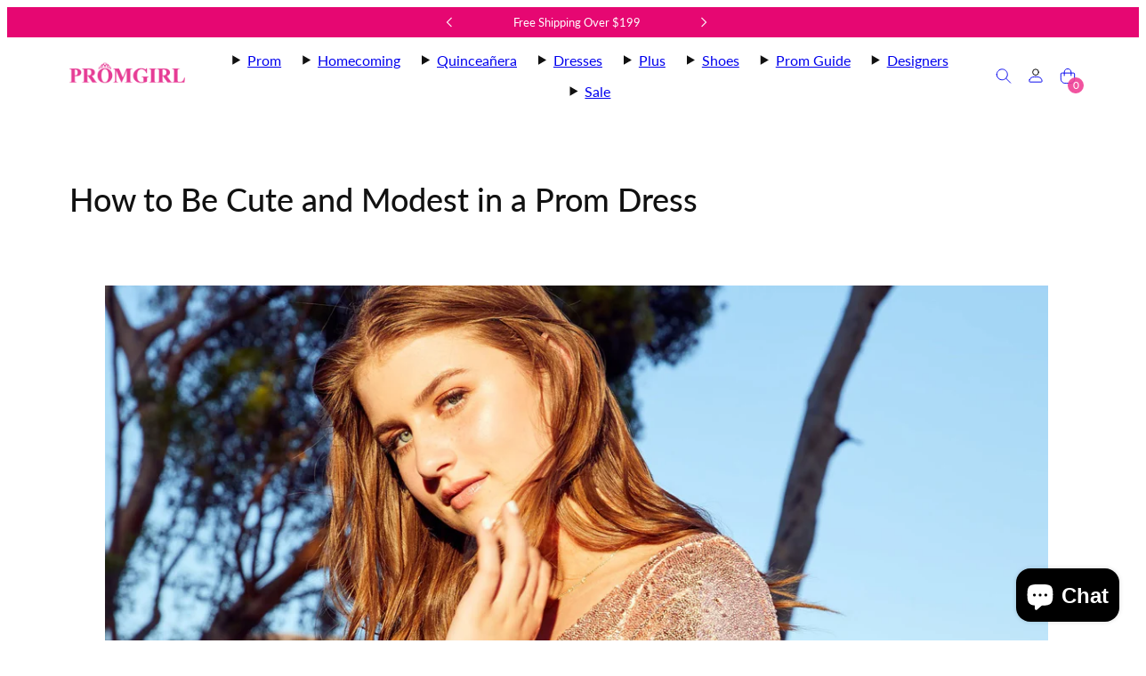

--- FILE ---
content_type: text/html; charset=utf-8
request_url: https://www.promgirl.com/blogs/fashion/cute-modest-prom-dresses
body_size: 62769
content:
<!doctype html>
  <!-- [New Code for tracking] -->
<html class="no-js template-article  " lang="en">
  <!-- [End Code for tracking] -->
  <head>
    <meta charset="utf-8">
    <meta http-equiv="X-UA-Compatible" content="IE=edge">
    <meta name="viewport" content="width=device-width,initial-scale=1">

    

    <!-- [New Code for tracking] -->
    
      <link rel="canonical" href="https://www.promgirl.com/blogs/fashion/cute-modest-prom-dresses">
    

    <meta name="description" content="View information by PromGirl on how to be cute and modest in a prom dress. Read about conservative prom dresses, modest formal dresses with sleeves, and the top 4 modest prom dress styles.">
    <!-- [New Code for tracking] -->
    <title>Top 4 Cute and Modest Prom Dress Styles - PromGirl</title>

    <!-- [New Code for tracking] -->    <meta property="og:site_name" content="PromGirl.com">
    <meta property="og:url" content="https://www.promgirl.com/blogs/fashion/cute-modest-prom-dresses">
    <meta property="og:title" content="Top 4 Cute and Modest Prom Dress Styles - PromGirl">
    <meta property="og:type" content="article">
    <meta property="og:description" content="View information by PromGirl on how to be cute and modest in a prom dress. Read about conservative prom dresses, modest formal dresses with sleeves, and the top 4 modest prom dress styles.">

    
    
    
    
    

    
    

    <meta property="og:image" content="http://www.promgirl.com/cdn/shop/articles/PG-Blog-030422-large_f3af3998-f7af-419a-8b55-fa19bafab3c9_1200x632.jpg?v=1686151144">
    <meta property="og:image:secure_url" content="https://www.promgirl.com/cdn/shop/articles/PG-Blog-030422-large_f3af3998-f7af-419a-8b55-fa19bafab3c9_1200x632.jpg?v=1686151144">
    <meta property="og:image:width" content="1200">
    <meta property="og:image:height" content="632">
    
    
    
    <meta property="og:image:alt" content="Close up of teen girl wearing a modest gold sequin dress with long sleeves." />
    

    
    
      <meta property="article:published_time" content="2022-03-17 21:00:00 -0400">
      <meta property="article:modified_time" content="2023-06-07 11:19:08 -0400">
      <meta property="article:author" content="XOXO PromGirl">
    
      
    
    

    <meta name="twitter:site" content="@https://x.com/promgirlxo">
    
    
    
    <meta name="twitter:title" content="Top 4 Cute and Modest Prom Dress Styles - PromGirl">
    <meta name="twitter:description" content="View information by PromGirl on how to be cute and modest in a prom dress. Read about conservative prom dresses, modest formal dresses with sleeves, and the top 4 modest prom dress styles.">

    
    
      
      
      
        
        
        <meta name="twitter:card" content="summary_large_image">
      
      
      <meta
        property="twitter:image"
        content="https:articles/PG-Blog-030422-large_f3af3998-f7af-419a-8b55-fa19bafab3c9.jpg"
      />
      <meta property="twitter:image:width" content="1200" />
      <meta property="twitter:image:height" content="600" />
      
      
      <meta property="twitter:image:alt" content="Close up of teen girl wearing a modest gold sequin dress with long sleeves." />
    
    
    <!-- [End New Code for tracking] -->
    <link rel="preconnect" href="https://cdn.shopify.com" crossorigin>
    <link rel="preconnect" href="https://fonts.shopifycdn.com" crossorigin>
    
    <style data-shopify>
  @font-face {
  font-family: Lato;
  font-weight: 400;
  font-style: normal;
  font-display: swap;
  src: url("//www.promgirl.com/cdn/fonts/lato/lato_n4.c3b93d431f0091c8be23185e15c9d1fee1e971c5.woff2") format("woff2"),
       url("//www.promgirl.com/cdn/fonts/lato/lato_n4.d5c00c781efb195594fd2fd4ad04f7882949e327.woff") format("woff");
}

  @font-face {
  font-family: Lato;
  font-weight: 700;
  font-style: normal;
  font-display: swap;
  src: url("//www.promgirl.com/cdn/fonts/lato/lato_n7.900f219bc7337bc57a7a2151983f0a4a4d9d5dcf.woff2") format("woff2"),
       url("//www.promgirl.com/cdn/fonts/lato/lato_n7.a55c60751adcc35be7c4f8a0313f9698598612ee.woff") format("woff");
}

  @font-face {
  font-family: Lato;
  font-weight: 400;
  font-style: italic;
  font-display: swap;
  src: url("//www.promgirl.com/cdn/fonts/lato/lato_i4.09c847adc47c2fefc3368f2e241a3712168bc4b6.woff2") format("woff2"),
       url("//www.promgirl.com/cdn/fonts/lato/lato_i4.3c7d9eb6c1b0a2bf62d892c3ee4582b016d0f30c.woff") format("woff");
}

  @font-face {
  font-family: Lato;
  font-weight: 700;
  font-style: italic;
  font-display: swap;
  src: url("//www.promgirl.com/cdn/fonts/lato/lato_i7.16ba75868b37083a879b8dd9f2be44e067dfbf92.woff2") format("woff2"),
       url("//www.promgirl.com/cdn/fonts/lato/lato_i7.4c07c2b3b7e64ab516aa2f2081d2bb0366b9dce8.woff") format("woff");
}

  @font-face {
  font-family: Lato;
  font-weight: 500;
  font-style: normal;
  font-display: swap;
  src: url("//www.promgirl.com/cdn/fonts/lato/lato_n5.b2fec044fbe05725e71d90882e5f3b21dae2efbd.woff2") format("woff2"),
       url("//www.promgirl.com/cdn/fonts/lato/lato_n5.f25a9a5c73ff9372e69074488f99e8ac702b5447.woff") format("woff");
}


  /* Colors - Schemes */
  :root,
    .color-default {
      --color-foreground: #111111;
      --color-background: #ffffff;
      --color-button-foreground: #ffffff;
      --color-button-background: #000000;
      --color-outlines: #000000;
      --color-borders: #dddddd;
      --color-overlay: #ffffff;
      --color-overlay-rgb: 255 255 255;

      --color-card-foreground: #111111;
      --color-card-background: #ffffff;
      --gradient-card-background: #FFFFFF;
      --color-background-alt: #f0f0f0;
      }
  
    .color-alternative-1 {
      --color-foreground: #111111;
      --color-background: #f5f5f5;
      --color-button-foreground: #ffffff;
      --color-button-background: #7abaa4;
      --color-outlines: #7abaa4;
      --color-borders: #cccccc;
      --color-overlay: #000000;
      --color-overlay-rgb: 0 0 0;

      --color-card-foreground: #111111;
      --color-card-background: #ffffff;
      --gradient-card-background: #FFFFFF;
      --color-background-alt: #e6e6e6;
      }
  
    .color-alternative-2 {
      --color-foreground: #000000;
      --color-background: #efe6df;
      --color-button-foreground: #ffffff;
      --color-button-background: #000000;
      --color-outlines: #000000;
      --color-borders: #dfd3ca;
      --color-overlay: #efe6df;
      --color-overlay-rgb: 239 230 223;

      --color-card-foreground: #111111;
      --color-card-background: #ffffff;
      --gradient-card-background: #FFFFFF;
      --color-background-alt: #e5d6cb;
      }
  
    .color-overlay-scheme {
      --color-foreground: #111111;
      --color-background: #ffffff;
      --color-button-foreground: #ffffff;
      --color-button-background: #111111;
      --color-outlines: #111111;
      --color-borders: #cccccc;
      --color-overlay: #000000;
      --color-overlay-rgb: 0 0 0;

      --color-card-foreground: #111111;
      --color-card-background: #f5f5f5;
      --gradient-card-background: #FFFFFF;
      --color-background-alt: #f0f0f0;
      }
  
    .color-scheme-ba9af9f7-42c0-4948-b5cd-aa137f072f9b {
      --color-foreground: #ffffff;
      --color-background: #e60772;
      --color-button-foreground: #e60772;
      --color-button-background: #ffffff;
      --color-outlines: #e60772;
      --color-borders: #cccccc;
      --color-overlay: #ffffff;
      --color-overlay-rgb: 255 255 255;

      --color-card-foreground: #111111;
      --color-card-background: #f5f5f5;
      --gradient-card-background: linear-gradient(127deg, rgba(254, 240, 81, 1), rgba(255, 70, 199, 1) 100%);
      --color-background-alt: #f81481;
      }
  

  body, .color-default, .color-alternative-1, .color-alternative-2, .color-overlay-scheme, .color-scheme-ba9af9f7-42c0-4948-b5cd-aa137f072f9b {
    color: var(--color-foreground);
    background-color: var(--color-background);
  }

  :root {
    --ideal-width: 1140px;
    --container-inner-width: min(100vw - var(--container-margin)*2  , var(--ideal-width));

     /* Colors - Status indicator */
    --success: #31862D;
    --success-foreground: #FFFFFF;
    --error: #DD4242;
    --error-foreground: #FFFFFF;

    /* Colors - Special colors */--cart-dot-foreground: #fff;--cart-dot-background: #cc1122;
    --placeholder-bg: rgba(233, 233, 233);
    --review-stars: #ffcc00;


    /* Typography - Base/Body */
    --font-body-family: Lato, sans-serif;
    --font-body-style: normal;
    --font-body-weight: 400;
    --font-body-line-height: 1.7;
    --font-body-letter-spacing: 0.0em;
    --font-body-text-transform: none;

    /* Typography - Heading/Titles */
    --font-heading-family: Lato, sans-serif;
    --font-heading-style: normal;
    --font-heading-weight: 500;
    --font-heading-line-height: 1.4;
    --font-heading-letter-spacing: 0.0em;
    --font-heading-text-transform: none;

    /* Typography - Subheading/Subtitle */--font-subheader-family: var(--font-heading-family);
    --font-subheader-style: var(--font-heading-style);
    --font-subheader-weight: var(--font-heading-weight);--font-subheader-text-transform: none;
    --font-subheader-letter-spacing: 0.0em;

    /* Typography - Buttons */--font-button-family: var(--font-body-family);
    --font-button-style: var(--font-body-style);
    --font-button-weight: var(--font-body-weight);--font-button-text-transform: none;
    --font-button-size: 14px;
    --font-button-letter-spacing: 0.0em;

    /* Typography - Site header */--font-site-header-family: var(--font-body-family);
    --font-site-header-style: var(--font-body-style);
    --font-site-header-weight: var(--font-body-weight);--font-site-header-text-transform: none;
    --font-site-header-size: 14px;
    --font-site-header-letter-spacing: 0.0em;

    /* Typography - Navigation */--font-navigation-family: var(--font-body-family);
    --font-navigation-style: var(--font-body-style);
    --font-navigation-weight: var(--font-body-weight);--font-navigation-text-transform: uppercase;

    --font-navigation-size: 15px;
    --font-navigation-line-height: 1.7;
    --font-navigation-letter-spacing: 0.0em;

    /* Badges */--font-badge-family: var(--font-heading-family);
    --font-badge-style: var(--font-heading-style);
    --font-badge-weight: var(--font-heading-weight);--font-badge-text-transform: uppercase;

    --font-badge-size: 11px;
    --font-badge-letter-spacing: 0.1em;
    --badge-border-radius: 200px;

    --badge-color-foreground--sale: #ffffff;
    --badge-color-background--sale: #dd4242;

    --badge-color-foreground--preorder: #ffffff;
    --badge-color-background--preorder: #111111;

    --badge-color-foreground--new: #ffffff;
    --badge-color-background--new: #69b3a6;

    --badge-color-foreground--soldout: #ffffff;
    --badge-color-background--soldout: #777777;

    

    /* Drawers */
    --drawers-overlay-alpha: 0.25;
    --drawers-overlay-blur: 4px;

    /* Modals */
    --modals-overlay-alpha: 0.3;
    --modals-overlay-blur: 4px;

    /* Cards */
    --card-border-radius: 0px;
    --card-body-padding: 24px;
    --card-media-padding: 24px;

    /* Aesthetics */
    --button-border-radius: 0px;
    --button-padding: 0.6em 1.8em;
    --button-round-padding: 0.6em;
    --modal-border-radius: 0px;
    --icon-stroke: 1;
    --icon-stroke-px: 1px;--br-img: 0px;/* Forms and inputs */
    --input-background: #FFFFFF;
    --input-foreground: #111111;
    --input-border-width: 0px;
    --input-border-color: #DDDDDD;
    --input-border-radius: 6px;
    --input-box-shadow: inset 2px 2px 8px rgba(0,0,0,.25);
    --input-letter-spacing: 0;

    /* Other */--css-icon-close: url("data:image/svg+xml,%3Csvg version='1.1' xmlns='http://www.w3.org/2000/svg' x='0px' y='0px' width='44px' height='44px' viewBox='0 0 44 44' %3E%3Cstyle type='text/css'%3E .line%7Bfill:none;stroke:%23ffffff;stroke-linecap:round;stroke-width:1;stroke-linejoin:round;%7D%0A%3C/style%3E%3Ccircle cx='22' cy='22' r='18' fill='%23e60772' /%3E%3Cline class='line' x1='27' y1='17' x2='17' y2='27'/%3E%3Cline class='line' x1='17' y1='17' x2='27' y2='27'/%3E%3C/svg%3E");
    --css-icon-full-screen: url("data:image/svg+xml,%3Csvg version='1.1' xmlns='http://www.w3.org/2000/svg' x='0px' y='0px' width='44px' height='44px' viewBox='0 0 44 44' %3E%3Cstyle type='text/css'%3E .line%7Bfill:none;stroke:%23ffffff;stroke-linecap:round;stroke-width:1;stroke-linejoin:round;%7D%0A%3C/style%3E%3Ccircle cx='22' cy='22' r='18' fill='%23e60772' /%3E%3Cpolyline class='line' points='15 20 15 15 20 15'/%3E %3Cpolyline class='line' points='24 15 29 15 29 20'/%3E %3Cpolyline class='line' points='29 24 29 29 24 29'/%3E %3Cpolyline class='line' points='20 29 15 29 15 24'/%3E %3Cline class='line' x1='15' y1='15' x2='19' y2='19'/%3E %3Cline class='line' x1='29' y1='15' x2='25' y2='19'/%3E %3Cline class='line' x1='29' y1='29' x2='25' y2='25'/%3E %3Cline class='line' x1='15' y1='29' x2='19' y2='25'/%3E%3C/svg%3E");
    --css-icon-zoom-in: url("data:image/svg+xml,%3Csvg version='1.1' xmlns='http://www.w3.org/2000/svg' x='0px' y='0px' width='44px' height='44px' viewBox='0 0 44 44' %3E%3Cstyle type='text/css'%3E .line%7Bfill:none;stroke:%23ffffff;stroke-linecap:round;stroke-width:1;stroke-linejoin:round;%7D%0A%3C/style%3E%3Ccircle cx='22' cy='22' r='18' fill='%23e60772' /%3E%3Ccircle class='line' cx='21' cy='21' r='6'/%3E%3Cline class='line' x1='21' y1='19' x2='21' y2='23'/%3E%3Cline class='line' x1='19' y1='21' x2='23' y2='21'/%3E%3Cline class='line' x1='29.6' y1='29.6' x2='25.2' y2='25.2'/%3E%3C/svg%3E");
    --sticky-header-margin-top: 0;
  }

  html {font-size: 62.5%;

    --gutter: 24px;
    --container-margin: 24px;
    --grid-gap: 24px;--max-col-width: 73px
  }

  @media only screen and (min-width: 768px) {
    html {font-size: 55.55555555555555%;
      --gutter: 24px;
      --container-margin: 64px;
    }
  }/* ---------- */
  /* TYPOGRAPHY */
  body     { --font-size: 1.6rem }
  h1,.h1   { --font-size: 3.2rem }
  h2,.h2   { --font-size: 2.6rem }
  h3,.h3   { --font-size: 2.2rem }
  h4,.h4   { --font-size: 2.0rem }
  h5,.h5   { --font-size: 1.8rem }
  h6,.h6   { --font-size: 1.6rem }
  .caption { --font-size: 1.2rem }

  body, .font-body {
    font-size: var(--font-size);
    font-family: var(--font-body-family);
    font-style: var(--font-body-style);
    font-weight: var(--font-body-weight);
    line-height: var(--font-body-line-height);
    letter-spacing: var(--font-body-letter-spacing);
  }

  h1,h2,h3,h4,h5,h6,
  .h1,.h2,.h3,.h4,.h5,.h6 {
    font-size: var(--font-size);
    font-family: var(--font-heading-family);
    font-style: var(--font-heading-style);
    font-weight: var(--font-heading-weight);
    line-height: var(--font-heading-line-height);
    letter-spacing: var(--font-heading-letter-spacing);
    text-transform: var(--font-heading-text-transform);
    word-break: break-word;
  }

  @media only screen and (min-width: 768px) {
    body     { --font-size: 1.8rem }
    h1,.h1   { --font-size: 4.0rem }
    h2,.h2   { --font-size: 3.2rem }
    h3,.h3   { --font-size: 2.6rem }
    h4,.h4   { --font-size: 2.2rem }
    h5,.h5   { --font-size: 2.0rem }
    h6,.h6   { --font-size: 1.8rem }
    .caption { --font-size: 1.4rem }
  }

  /* Size modifiers */
  .size--nano, .rte.size--nano *              { font-size: calc(var(--font-size)*0.65) }
  .size--tiny, .rte.size--tiny *              { font-size: calc(var(--font-size)*0.75) }
  .size--small, .rte.size--small *            { font-size: calc(var(--font-size)*0.85) }
  .size--default, .rte.size--default *        { font-size: var(--font-size) }
  .size--large, .rte.size--large *            { font-size: calc(var(--font-size)*1.25) }
  .size--huge, .rte.size--huge *              { font-size: calc(var(--font-size)*1.50) }
  .size--gigantic, .rte.size--gigantic *      { font-size: calc(var(--font-size)*2.00) }
  .size--outrageous, .rte.size--outrageous *  { font-size: calc(var(--font-size)*3.00) }

  .btn.size--nano       { font-size: calc(var(--font-button-size)*0.65) !important }
  .btn.size--tiny       { font-size: calc(var(--font-button-size)*0.75) !important }
  .btn.size--small      { font-size: calc(var(--font-button-size)*0.85) !important }
  .btn.size--default    { font-size: var(--font-button-size) !important }
  .btn.size--large      { font-size: calc(var(--font-button-size)*1.25) !important }
  .btn.size--huge       { font-size: calc(var(--font-button-size)*1.50) !important }
  .btn.size--gigantic   { font-size: calc(var(--font-button-size)*2.00) !important }
  .btn.size--outrageous { font-size: calc(var(--font-button-size)*3.00) !important }

  @media only screen and (min-width: 768px) {
    .sm-size--nano, .rte.sm-size--nano *              { font-size: calc(var(--font-size)*0.65) }
    .sm-size--tiny, .rte.sm-size--tiny *              { font-size: calc(var(--font-size)*0.75) }
    .sm-size--small, .rte.sm-size--small *            { font-size: calc(var(--font-size)*0.85) }
    .sm-size--default, .rte.sm-size--default *        { font-size: var(--font-size) }
    .sm-size--large, .rte.sm-size--large *            { font-size: calc(var(--font-size)*1.25) }
    .sm-size--huge, .rte.sm-size--huge *              { font-size: calc(var(--font-size)*1.50) }
    .sm-size--gigantic, .rte.sm-size--gigantic *      { font-size: calc(var(--font-size)*2.00) }
    .sm-size--outrageous, .rte.sm-size--outrageous *  { font-size: calc(var(--font-size)*3.00) }

    .btn.sm-size--nano       { font-size: calc(var(--font-button-size)*0.65) !important }
    .btn.sm-size--tiny       { font-size: calc(var(--font-button-size)*0.75) !important }
    .btn.sm-size--small      { font-size: calc(var(--font-button-size)*0.85) !important }
    .btn.sm-size--default    { font-size: var(--font-button-size) !important }
    .btn.sm-size--large      { font-size: calc(var(--font-button-size)*1.25) !important }
    .btn.sm-size--huge       { font-size: calc(var(--font-button-size)*1.50) !important }
    .btn.sm-size--gigantic   { font-size: calc(var(--font-button-size)*2.00) !important }
    .btn.sm-size--outrageous { font-size: calc(var(--font-button-size)*3.00) !important }
  }

  /* Style modifiers */
  .style--subdued   { opacity: 0.65 }
  em, .style--italic { font-family: serif }

  .subheading {
    font-family: var(--font-subheader-family);
    font-weight: var(--font-subheader-weight);
    font-style: var(--font-subheader-style);
    letter-spacing: var(--font-subheader-letter-spacing);
    text-transform: var(--font-subheader-text-transform);
  }@media only screen and (min-width: 768px) {
    .gridy-arrows {
      opacity: 0 !important;
      transform: scale(0.95) !important;
      transition: all 0.3s ease-in-out !important;
    }
    .gridy-slider:hover .gridy-arrows {
      opacity: 1 !important;
      transform: scale(1.0) !important;
    }
  }/* Badge style classes */
  .badge.sale, .style--badge-sale {
    color: var(--badge-color-foreground--sale);
    background-color: var(--badge-color-background--sale);
  }
  .badge.preorder, .style--badge-preorder {
    color: var(--badge-color-foreground--preorder);
    background: var(--badge-color-background--preorder);
  }
  .badge.new, .style--badge-new {
    color: var(--badge-color-foreground--new);
    background: var(--badge-color-background--new);
  }
  .badge.soldout, .style--badge-soldout {
    color: var(--badge-color-foreground--soldout);
    background: var(--badge-color-background--soldout);
  }

  
</style>

    <link href="//www.promgirl.com/cdn/shop/t/134/assets/accessibility.css?v=3023329802642405321765357013" rel="stylesheet" type="text/css" media="all" />
    <link href="//www.promgirl.com/cdn/shop/t/134/assets/reset.css?v=91232583229524551491761879366" rel="stylesheet" type="text/css" media="all" />
    <link href="//www.promgirl.com/cdn/shop/t/134/assets/critical.css?v=15453140675091997151761879366" rel="stylesheet" type="text/css" media="all" />
    <link href="//www.promgirl.com/cdn/shop/t/134/assets/custom-page.css?v=142436293496626869061765446357" rel="stylesheet" type="text/css" media="all" />
      <!-- [End New Code for tracking] -->
    <link href="//www.promgirl.com/cdn/shop/t/134/assets/component-grid.css?v=142178509871249688311761879366" rel="stylesheet" type="text/css" media="all" />
    <link href="//www.promgirl.com/cdn/shop/t/134/assets/component-card.css?v=7565071163685656811761879366" rel="stylesheet" type="text/css" media="all" />
    <link href="//www.promgirl.com/cdn/shop/t/134/assets/component-gridy-slider.css?v=97682271239653761771761879366" rel="stylesheet" type="text/css" media="all" />
    
    
    <link rel="preload" as="font" fetchpriority="high" href="//www.promgirl.com/cdn/fonts/lato/lato_n4.c3b93d431f0091c8be23185e15c9d1fee1e971c5.woff2" type="font/woff2" crossorigin>
    <link rel="preload" as="font" fetchpriority="high" href="//www.promgirl.com/cdn/fonts/lato/lato_n5.b2fec044fbe05725e71d90882e5f3b21dae2efbd.woff2" type="font/woff2" crossorigin>
    <link rel="preload" as="style" fetchpriority="low" href="//www.promgirl.com/cdn/shop/t/134/assets/animations.css?v=174467380770972190571761879366" onload="this.rel='stylesheet'">
    
    
    <link rel="stylesheet" href="//www.promgirl.com/cdn/shop/t/134/assets/component-cart.css?v=57385630583070411071761879366" media="print" onload="this.media='all'">
    
    
    <noscript>
    <link href="//www.promgirl.com/cdn/shop/t/134/assets/animations.css?v=174467380770972190571761879366" rel="stylesheet" type="text/css" media="all" />
    <link href="//www.promgirl.com/cdn/shop/t/134/assets/component-cart.css?v=57385630583070411071761879366" rel="stylesheet" type="text/css" media="all" />
    </noscript>

    
    <script type="text/javascript" src="//www.promgirl.com/cdn/shop/t/134/assets/global.js?v=147703643129717716171764756869" defer></script>
    <script type="text/javascript" data-loading="lazy" data-src="//www.promgirl.com/cdn/shop/t/134/assets/component-predictive-search.js?v=60418309018047240721761879366"></script>
    <script type="text/javascript" src="//www.promgirl.com/cdn/shop/t/134/assets/component-animations.js?v=106395632766080296651761879366" defer></script>

    <script>window.performance && window.performance.mark && window.performance.mark('shopify.content_for_header.start');</script><meta name="google-site-verification" content="nsTRVdAXgvSI6XGn11nc3IDkRurcuvCVdcYfZd60BGE">
<meta id="shopify-digital-wallet" name="shopify-digital-wallet" content="/61764141261/digital_wallets/dialog">
<meta name="shopify-checkout-api-token" content="7137005891d268f8347f6260334bf45f">
<meta id="in-context-paypal-metadata" data-shop-id="61764141261" data-venmo-supported="true" data-environment="production" data-locale="en_US" data-paypal-v4="true" data-currency="USD">
<link rel="alternate" type="application/atom+xml" title="Feed" href="/blogs/fashion.atom" />
<script async="async" src="/checkouts/internal/preloads.js?locale=en-US"></script>
<link rel="preconnect" href="https://shop.app" crossorigin="anonymous">
<script async="async" src="https://shop.app/checkouts/internal/preloads.js?locale=en-US&shop_id=61764141261" crossorigin="anonymous"></script>
<script id="apple-pay-shop-capabilities" type="application/json">{"shopId":61764141261,"countryCode":"US","currencyCode":"USD","merchantCapabilities":["supports3DS"],"merchantId":"gid:\/\/shopify\/Shop\/61764141261","merchantName":"PromGirl.com","requiredBillingContactFields":["postalAddress","email","phone"],"requiredShippingContactFields":["postalAddress","email","phone"],"shippingType":"shipping","supportedNetworks":["visa","masterCard","amex","discover","elo","jcb"],"total":{"type":"pending","label":"PromGirl.com","amount":"1.00"},"shopifyPaymentsEnabled":true,"supportsSubscriptions":true}</script>
<script id="shopify-features" type="application/json">{"accessToken":"7137005891d268f8347f6260334bf45f","betas":["rich-media-storefront-analytics"],"domain":"www.promgirl.com","predictiveSearch":true,"shopId":61764141261,"locale":"en"}</script>
<script>var Shopify = Shopify || {};
Shopify.shop = "promgirl-com.myshopify.com";
Shopify.locale = "en";
Shopify.currency = {"active":"USD","rate":"1.0"};
Shopify.country = "US";
Shopify.theme = {"name":"Dev - Dec25 Launch Candidate","id":181521416559,"schema_name":"Taiga","schema_version":"6.0.0","theme_store_id":1751,"role":"main"};
Shopify.theme.handle = "null";
Shopify.theme.style = {"id":null,"handle":null};
Shopify.cdnHost = "www.promgirl.com/cdn";
Shopify.routes = Shopify.routes || {};
Shopify.routes.root = "/";</script>
<script type="module">!function(o){(o.Shopify=o.Shopify||{}).modules=!0}(window);</script>
<script>!function(o){function n(){var o=[];function n(){o.push(Array.prototype.slice.apply(arguments))}return n.q=o,n}var t=o.Shopify=o.Shopify||{};t.loadFeatures=n(),t.autoloadFeatures=n()}(window);</script>
<script>
  window.ShopifyPay = window.ShopifyPay || {};
  window.ShopifyPay.apiHost = "shop.app\/pay";
  window.ShopifyPay.redirectState = null;
</script>
<script id="shop-js-analytics" type="application/json">{"pageType":"article"}</script>
<script defer="defer" async type="module" src="//www.promgirl.com/cdn/shopifycloud/shop-js/modules/v2/client.init-shop-cart-sync_BApSsMSl.en.esm.js"></script>
<script defer="defer" async type="module" src="//www.promgirl.com/cdn/shopifycloud/shop-js/modules/v2/chunk.common_CBoos6YZ.esm.js"></script>
<script type="module">
  await import("//www.promgirl.com/cdn/shopifycloud/shop-js/modules/v2/client.init-shop-cart-sync_BApSsMSl.en.esm.js");
await import("//www.promgirl.com/cdn/shopifycloud/shop-js/modules/v2/chunk.common_CBoos6YZ.esm.js");

  window.Shopify.SignInWithShop?.initShopCartSync?.({"fedCMEnabled":true,"windoidEnabled":true});

</script>
<script>
  window.Shopify = window.Shopify || {};
  if (!window.Shopify.featureAssets) window.Shopify.featureAssets = {};
  window.Shopify.featureAssets['shop-js'] = {"shop-cart-sync":["modules/v2/client.shop-cart-sync_DJczDl9f.en.esm.js","modules/v2/chunk.common_CBoos6YZ.esm.js"],"init-fed-cm":["modules/v2/client.init-fed-cm_BzwGC0Wi.en.esm.js","modules/v2/chunk.common_CBoos6YZ.esm.js"],"init-windoid":["modules/v2/client.init-windoid_BS26ThXS.en.esm.js","modules/v2/chunk.common_CBoos6YZ.esm.js"],"shop-cash-offers":["modules/v2/client.shop-cash-offers_DthCPNIO.en.esm.js","modules/v2/chunk.common_CBoos6YZ.esm.js","modules/v2/chunk.modal_Bu1hFZFC.esm.js"],"shop-button":["modules/v2/client.shop-button_D_JX508o.en.esm.js","modules/v2/chunk.common_CBoos6YZ.esm.js"],"init-shop-email-lookup-coordinator":["modules/v2/client.init-shop-email-lookup-coordinator_DFwWcvrS.en.esm.js","modules/v2/chunk.common_CBoos6YZ.esm.js"],"shop-toast-manager":["modules/v2/client.shop-toast-manager_tEhgP2F9.en.esm.js","modules/v2/chunk.common_CBoos6YZ.esm.js"],"shop-login-button":["modules/v2/client.shop-login-button_DwLgFT0K.en.esm.js","modules/v2/chunk.common_CBoos6YZ.esm.js","modules/v2/chunk.modal_Bu1hFZFC.esm.js"],"avatar":["modules/v2/client.avatar_BTnouDA3.en.esm.js"],"init-shop-cart-sync":["modules/v2/client.init-shop-cart-sync_BApSsMSl.en.esm.js","modules/v2/chunk.common_CBoos6YZ.esm.js"],"pay-button":["modules/v2/client.pay-button_BuNmcIr_.en.esm.js","modules/v2/chunk.common_CBoos6YZ.esm.js"],"init-shop-for-new-customer-accounts":["modules/v2/client.init-shop-for-new-customer-accounts_DrjXSI53.en.esm.js","modules/v2/client.shop-login-button_DwLgFT0K.en.esm.js","modules/v2/chunk.common_CBoos6YZ.esm.js","modules/v2/chunk.modal_Bu1hFZFC.esm.js"],"init-customer-accounts-sign-up":["modules/v2/client.init-customer-accounts-sign-up_TlVCiykN.en.esm.js","modules/v2/client.shop-login-button_DwLgFT0K.en.esm.js","modules/v2/chunk.common_CBoos6YZ.esm.js","modules/v2/chunk.modal_Bu1hFZFC.esm.js"],"shop-follow-button":["modules/v2/client.shop-follow-button_C5D3XtBb.en.esm.js","modules/v2/chunk.common_CBoos6YZ.esm.js","modules/v2/chunk.modal_Bu1hFZFC.esm.js"],"checkout-modal":["modules/v2/client.checkout-modal_8TC_1FUY.en.esm.js","modules/v2/chunk.common_CBoos6YZ.esm.js","modules/v2/chunk.modal_Bu1hFZFC.esm.js"],"init-customer-accounts":["modules/v2/client.init-customer-accounts_C0Oh2ljF.en.esm.js","modules/v2/client.shop-login-button_DwLgFT0K.en.esm.js","modules/v2/chunk.common_CBoos6YZ.esm.js","modules/v2/chunk.modal_Bu1hFZFC.esm.js"],"lead-capture":["modules/v2/client.lead-capture_Cq0gfm7I.en.esm.js","modules/v2/chunk.common_CBoos6YZ.esm.js","modules/v2/chunk.modal_Bu1hFZFC.esm.js"],"shop-login":["modules/v2/client.shop-login_BmtnoEUo.en.esm.js","modules/v2/chunk.common_CBoos6YZ.esm.js","modules/v2/chunk.modal_Bu1hFZFC.esm.js"],"payment-terms":["modules/v2/client.payment-terms_BHOWV7U_.en.esm.js","modules/v2/chunk.common_CBoos6YZ.esm.js","modules/v2/chunk.modal_Bu1hFZFC.esm.js"]};
</script>
<script>(function() {
  var isLoaded = false;
  function asyncLoad() {
    if (isLoaded) return;
    isLoaded = true;
    var urls = ["https:\/\/assets.smartwishlist.webmarked.net\/static\/v6\/smartwishlist.js?shop=promgirl-com.myshopify.com","https:\/\/uw-egcr.s3.eu-west-2.amazonaws.com\/egcr-badge-promgirl-com.myshopify.com.js?shop=promgirl-com.myshopify.com","https:\/\/stack-discounts.merchantyard.com\/js\/integrations\/script.js?v=2171\u0026shop=promgirl-com.myshopify.com","https:\/\/sdk.postscript.io\/sdk-script-loader.bundle.js?shopId=290288\u0026shop=promgirl-com.myshopify.com","https:\/\/widget.trustpilot.com\/bootstrap\/v5\/tp.widget.sync.bootstrap.min.js?shop=promgirl-com.myshopify.com","https:\/\/ecommplugins-scripts.trustpilot.com\/v2.1\/js\/header.min.js?settings=eyJrZXkiOiJ5SnRyd3NCQmVRNnVkbjJtIiwicyI6InNrdSJ9\u0026shop=promgirl-com.myshopify.com","https:\/\/ecommplugins-scripts.trustpilot.com\/v2.1\/js\/success.min.js?settings=eyJrZXkiOiJ5SnRyd3NCQmVRNnVkbjJtIiwicyI6InNrdSIsInQiOlsib3JkZXJzL2Z1bGZpbGxlZCJdLCJ2IjoiIiwiYSI6IiJ9\u0026shop=promgirl-com.myshopify.com","https:\/\/ecommplugins-trustboxsettings.trustpilot.com\/promgirl-com.myshopify.com.js?settings=1765822086983\u0026shop=promgirl-com.myshopify.com"];
    for (var i = 0; i < urls.length; i++) {
      var s = document.createElement('script');
      s.type = 'text/javascript';
      s.async = true;
      s.src = urls[i];
      var x = document.getElementsByTagName('script')[0];
      x.parentNode.insertBefore(s, x);
    }
  };
  if(window.attachEvent) {
    window.attachEvent('onload', asyncLoad);
  } else {
    window.addEventListener('load', asyncLoad, false);
  }
})();</script>
<script id="__st">var __st={"a":61764141261,"offset":-18000,"reqid":"52daed05-4823-495e-8336-185e8e4df660-1768883151","pageurl":"www.promgirl.com\/blogs\/fashion\/cute-modest-prom-dresses","s":"articles-556851495117","u":"c2f161324c84","p":"article","rtyp":"article","rid":556851495117};</script>
<script>window.ShopifyPaypalV4VisibilityTracking = true;</script>
<script id="captcha-bootstrap">!function(){'use strict';const t='contact',e='account',n='new_comment',o=[[t,t],['blogs',n],['comments',n],[t,'customer']],c=[[e,'customer_login'],[e,'guest_login'],[e,'recover_customer_password'],[e,'create_customer']],r=t=>t.map((([t,e])=>`form[action*='/${t}']:not([data-nocaptcha='true']) input[name='form_type'][value='${e}']`)).join(','),a=t=>()=>t?[...document.querySelectorAll(t)].map((t=>t.form)):[];function s(){const t=[...o],e=r(t);return a(e)}const i='password',u='form_key',d=['recaptcha-v3-token','g-recaptcha-response','h-captcha-response',i],f=()=>{try{return window.sessionStorage}catch{return}},m='__shopify_v',_=t=>t.elements[u];function p(t,e,n=!1){try{const o=window.sessionStorage,c=JSON.parse(o.getItem(e)),{data:r}=function(t){const{data:e,action:n}=t;return t[m]||n?{data:e,action:n}:{data:t,action:n}}(c);for(const[e,n]of Object.entries(r))t.elements[e]&&(t.elements[e].value=n);n&&o.removeItem(e)}catch(o){console.error('form repopulation failed',{error:o})}}const l='form_type',E='cptcha';function T(t){t.dataset[E]=!0}const w=window,h=w.document,L='Shopify',v='ce_forms',y='captcha';let A=!1;((t,e)=>{const n=(g='f06e6c50-85a8-45c8-87d0-21a2b65856fe',I='https://cdn.shopify.com/shopifycloud/storefront-forms-hcaptcha/ce_storefront_forms_captcha_hcaptcha.v1.5.2.iife.js',D={infoText:'Protected by hCaptcha',privacyText:'Privacy',termsText:'Terms'},(t,e,n)=>{const o=w[L][v],c=o.bindForm;if(c)return c(t,g,e,D).then(n);var r;o.q.push([[t,g,e,D],n]),r=I,A||(h.body.append(Object.assign(h.createElement('script'),{id:'captcha-provider',async:!0,src:r})),A=!0)});var g,I,D;w[L]=w[L]||{},w[L][v]=w[L][v]||{},w[L][v].q=[],w[L][y]=w[L][y]||{},w[L][y].protect=function(t,e){n(t,void 0,e),T(t)},Object.freeze(w[L][y]),function(t,e,n,w,h,L){const[v,y,A,g]=function(t,e,n){const i=e?o:[],u=t?c:[],d=[...i,...u],f=r(d),m=r(i),_=r(d.filter((([t,e])=>n.includes(e))));return[a(f),a(m),a(_),s()]}(w,h,L),I=t=>{const e=t.target;return e instanceof HTMLFormElement?e:e&&e.form},D=t=>v().includes(t);t.addEventListener('submit',(t=>{const e=I(t);if(!e)return;const n=D(e)&&!e.dataset.hcaptchaBound&&!e.dataset.recaptchaBound,o=_(e),c=g().includes(e)&&(!o||!o.value);(n||c)&&t.preventDefault(),c&&!n&&(function(t){try{if(!f())return;!function(t){const e=f();if(!e)return;const n=_(t);if(!n)return;const o=n.value;o&&e.removeItem(o)}(t);const e=Array.from(Array(32),(()=>Math.random().toString(36)[2])).join('');!function(t,e){_(t)||t.append(Object.assign(document.createElement('input'),{type:'hidden',name:u})),t.elements[u].value=e}(t,e),function(t,e){const n=f();if(!n)return;const o=[...t.querySelectorAll(`input[type='${i}']`)].map((({name:t})=>t)),c=[...d,...o],r={};for(const[a,s]of new FormData(t).entries())c.includes(a)||(r[a]=s);n.setItem(e,JSON.stringify({[m]:1,action:t.action,data:r}))}(t,e)}catch(e){console.error('failed to persist form',e)}}(e),e.submit())}));const S=(t,e)=>{t&&!t.dataset[E]&&(n(t,e.some((e=>e===t))),T(t))};for(const o of['focusin','change'])t.addEventListener(o,(t=>{const e=I(t);D(e)&&S(e,y())}));const B=e.get('form_key'),M=e.get(l),P=B&&M;t.addEventListener('DOMContentLoaded',(()=>{const t=y();if(P)for(const e of t)e.elements[l].value===M&&p(e,B);[...new Set([...A(),...v().filter((t=>'true'===t.dataset.shopifyCaptcha))])].forEach((e=>S(e,t)))}))}(h,new URLSearchParams(w.location.search),n,t,e,['guest_login'])})(!0,!0)}();</script>
<script integrity="sha256-4kQ18oKyAcykRKYeNunJcIwy7WH5gtpwJnB7kiuLZ1E=" data-source-attribution="shopify.loadfeatures" defer="defer" src="//www.promgirl.com/cdn/shopifycloud/storefront/assets/storefront/load_feature-a0a9edcb.js" crossorigin="anonymous"></script>
<script crossorigin="anonymous" defer="defer" src="//www.promgirl.com/cdn/shopifycloud/storefront/assets/shopify_pay/storefront-65b4c6d7.js?v=20250812"></script>
<script data-source-attribution="shopify.dynamic_checkout.dynamic.init">var Shopify=Shopify||{};Shopify.PaymentButton=Shopify.PaymentButton||{isStorefrontPortableWallets:!0,init:function(){window.Shopify.PaymentButton.init=function(){};var t=document.createElement("script");t.src="https://www.promgirl.com/cdn/shopifycloud/portable-wallets/latest/portable-wallets.en.js",t.type="module",document.head.appendChild(t)}};
</script>
<script data-source-attribution="shopify.dynamic_checkout.buyer_consent">
  function portableWalletsHideBuyerConsent(e){var t=document.getElementById("shopify-buyer-consent"),n=document.getElementById("shopify-subscription-policy-button");t&&n&&(t.classList.add("hidden"),t.setAttribute("aria-hidden","true"),n.removeEventListener("click",e))}function portableWalletsShowBuyerConsent(e){var t=document.getElementById("shopify-buyer-consent"),n=document.getElementById("shopify-subscription-policy-button");t&&n&&(t.classList.remove("hidden"),t.removeAttribute("aria-hidden"),n.addEventListener("click",e))}window.Shopify?.PaymentButton&&(window.Shopify.PaymentButton.hideBuyerConsent=portableWalletsHideBuyerConsent,window.Shopify.PaymentButton.showBuyerConsent=portableWalletsShowBuyerConsent);
</script>
<script data-source-attribution="shopify.dynamic_checkout.cart.bootstrap">document.addEventListener("DOMContentLoaded",(function(){function t(){return document.querySelector("shopify-accelerated-checkout-cart, shopify-accelerated-checkout")}if(t())Shopify.PaymentButton.init();else{new MutationObserver((function(e,n){t()&&(Shopify.PaymentButton.init(),n.disconnect())})).observe(document.body,{childList:!0,subtree:!0})}}));
</script>
<script id='scb4127' type='text/javascript' async='' src='https://www.promgirl.com/cdn/shopifycloud/privacy-banner/storefront-banner.js'></script><link id="shopify-accelerated-checkout-styles" rel="stylesheet" media="screen" href="https://www.promgirl.com/cdn/shopifycloud/portable-wallets/latest/accelerated-checkout-backwards-compat.css" crossorigin="anonymous">
<style id="shopify-accelerated-checkout-cart">
        #shopify-buyer-consent {
  margin-top: 1em;
  display: inline-block;
  width: 100%;
}

#shopify-buyer-consent.hidden {
  display: none;
}

#shopify-subscription-policy-button {
  background: none;
  border: none;
  padding: 0;
  text-decoration: underline;
  font-size: inherit;
  cursor: pointer;
}

#shopify-subscription-policy-button::before {
  box-shadow: none;
}

      </style>

<script>window.performance && window.performance.mark && window.performance.mark('shopify.content_for_header.end');</script>

    <script>
      document.documentElement.className = document.documentElement.className.replace('no-js', 'js');
    </script>

    <meta name="theme-color" content="#ffffff">
    <link rel="shortcut icon" href="//www.promgirl.com/cdn/shop/files/favicon.png?crop=center&height=32&v=1662448155&width=32" type="image/png" />
    
  <!-- BEGIN app block: shopify://apps/sledge/blocks/embed-script/213c3487-6448-44c0-baa7-868f58d5291d --><link rel="preconnect" href="https://instant-search-engine.sledge-app.com" crossorigin>

 




 

 
<link rel="stylesheet" href="https://cdn.jsdelivr.net/npm/@sledge-app/js@latest/dist/style.css" />
 
<script
    type="module"
    id="sledge-embed-script"
    src="https://cdn.jsdelivr.net/npm/@sledge-app/js@latest/dist/sledge.min.js"
></script>

<script>
  var sledge = sledge || {};
  sledge.config = {
    userId: "",
    userEmail: "",
    userFullname: "",
    domain: "promgirl-com.myshopify.com",
  };
</script>

<style>
  [data-component="instant-search-icon-widget"],
  [data-component="wishlist-badge"] {
      display: flex;
      align-items: center;
  }
</style>

<!-- END app block --><!-- BEGIN app block: shopify://apps/judge-me-reviews/blocks/judgeme_core/61ccd3b1-a9f2-4160-9fe9-4fec8413e5d8 --><!-- Start of Judge.me Core -->






<link rel="dns-prefetch" href="https://cdnwidget.judge.me">
<link rel="dns-prefetch" href="https://cdn.judge.me">
<link rel="dns-prefetch" href="https://cdn1.judge.me">
<link rel="dns-prefetch" href="https://api.judge.me">

<script data-cfasync='false' class='jdgm-settings-script'>window.jdgmSettings={"pagination":5,"disable_web_reviews":false,"badge_no_review_text":"No reviews","badge_n_reviews_text":"{{ n }} review/reviews","badge_star_color":"#e60873","hide_badge_preview_if_no_reviews":false,"badge_hide_text":false,"enforce_center_preview_badge":false,"widget_title":"Customer Reviews","widget_open_form_text":"Write a review","widget_close_form_text":"Cancel review","widget_refresh_page_text":"Refresh page","widget_summary_text":"Based on {{ number_of_reviews }} review/reviews","widget_no_review_text":"Be the first to write a review","widget_name_field_text":"Display name","widget_verified_name_field_text":"Verified Name (public)","widget_name_placeholder_text":"Display name","widget_required_field_error_text":"This field is required.","widget_email_field_text":"Email address","widget_verified_email_field_text":"Verified Email (private, can not be edited)","widget_email_placeholder_text":"Your email address","widget_email_field_error_text":"Please enter a valid email address.","widget_rating_field_text":"Rating","widget_review_title_field_text":"Review Title","widget_review_title_placeholder_text":"Give your review a title","widget_review_body_field_text":"Review content","widget_review_body_placeholder_text":"Start writing here...","widget_pictures_field_text":"Picture/Video (optional)","widget_submit_review_text":"Submit Review","widget_submit_verified_review_text":"Submit Verified Review","widget_submit_success_msg_with_auto_publish":"Thank you! Please refresh the page in a few moments to see your review. You can remove or edit your review by logging into \u003ca href='https://judge.me/login' target='_blank' rel='nofollow noopener'\u003eJudge.me\u003c/a\u003e","widget_submit_success_msg_no_auto_publish":"Thank you! Your review will be published as soon as it is approved by the shop admin. You can remove or edit your review by logging into \u003ca href='https://judge.me/login' target='_blank' rel='nofollow noopener'\u003eJudge.me\u003c/a\u003e","widget_show_default_reviews_out_of_total_text":"Showing {{ n_reviews_shown }} out of {{ n_reviews }} reviews.","widget_show_all_link_text":"Show all","widget_show_less_link_text":"Show less","widget_author_said_text":"{{ reviewer_name }} said:","widget_days_text":"{{ n }} days ago","widget_weeks_text":"{{ n }} week/weeks ago","widget_months_text":"{{ n }} month/months ago","widget_years_text":"{{ n }} year/years ago","widget_yesterday_text":"Yesterday","widget_today_text":"Today","widget_replied_text":"\u003e\u003e {{ shop_name }} replied:","widget_read_more_text":"Read more","widget_reviewer_name_as_initial":"","widget_rating_filter_color":"","widget_rating_filter_see_all_text":"See all reviews","widget_sorting_most_recent_text":"Most Recent","widget_sorting_highest_rating_text":"Highest Rating","widget_sorting_lowest_rating_text":"Lowest Rating","widget_sorting_with_pictures_text":"Only Pictures","widget_sorting_most_helpful_text":"Most Helpful","widget_open_question_form_text":"Ask a question","widget_reviews_subtab_text":"Reviews","widget_questions_subtab_text":"Questions","widget_question_label_text":"Question","widget_answer_label_text":"Answer","widget_question_placeholder_text":"Write your question here","widget_submit_question_text":"Submit Question","widget_question_submit_success_text":"Thank you for your question! We will notify you once it gets answered.","widget_star_color":"#e60873","verified_badge_text":"Verified","verified_badge_bg_color":"","verified_badge_text_color":"","verified_badge_placement":"left-of-reviewer-name","widget_review_max_height":"","widget_hide_border":false,"widget_social_share":false,"widget_thumb":false,"widget_review_location_show":false,"widget_location_format":"country_iso_code","all_reviews_include_out_of_store_products":true,"all_reviews_out_of_store_text":"(out of store)","all_reviews_pagination":100,"all_reviews_product_name_prefix_text":"about","enable_review_pictures":true,"enable_question_anwser":true,"widget_theme":"","review_date_format":"mm/dd/yyyy","default_sort_method":"highest-rating","widget_product_reviews_subtab_text":"Product Reviews","widget_shop_reviews_subtab_text":"Shop Reviews","widget_other_products_reviews_text":"Reviews for other products","widget_store_reviews_subtab_text":"Store reviews","widget_no_store_reviews_text":"This store hasn't received any reviews yet","widget_web_restriction_product_reviews_text":"This product hasn't received any reviews yet","widget_no_items_text":"No items found","widget_show_more_text":"Show more","widget_write_a_store_review_text":"Write a Store Review","widget_other_languages_heading":"Reviews in Other Languages","widget_translate_review_text":"Translate review to {{ language }}","widget_translating_review_text":"Translating...","widget_show_original_translation_text":"Show original ({{ language }})","widget_translate_review_failed_text":"Review couldn't be translated.","widget_translate_review_retry_text":"Retry","widget_translate_review_try_again_later_text":"Try again later","show_product_url_for_grouped_product":false,"widget_sorting_pictures_first_text":"Pictures First","show_pictures_on_all_rev_page_mobile":true,"show_pictures_on_all_rev_page_desktop":true,"floating_tab_hide_mobile_install_preference":false,"floating_tab_button_name":"★ Reviews","floating_tab_title":"Let customers speak for us","floating_tab_button_color":"","floating_tab_button_background_color":"","floating_tab_url":"","floating_tab_url_enabled":true,"floating_tab_tab_style":"text","all_reviews_text_badge_text":"Customers rate us {{ shop.metafields.judgeme.all_reviews_rating | round: 1 }}/5 based on {{ shop.metafields.judgeme.all_reviews_count }} reviews.","all_reviews_text_badge_text_branded_style":"{{ shop.metafields.judgeme.all_reviews_rating | round: 1 }} out of 5 stars based on {{ shop.metafields.judgeme.all_reviews_count }} reviews","is_all_reviews_text_badge_a_link":false,"show_stars_for_all_reviews_text_badge":false,"all_reviews_text_badge_url":"","all_reviews_text_style":"text","all_reviews_text_color_style":"judgeme_brand_color","all_reviews_text_color":"#108474","all_reviews_text_show_jm_brand":true,"featured_carousel_show_header":true,"featured_carousel_title":"Let customers speak for us","testimonials_carousel_title":"Customers are saying","videos_carousel_title":"Real customer stories","cards_carousel_title":"Customers are saying","featured_carousel_count_text":"from {{ n }} reviews","featured_carousel_add_link_to_all_reviews_page":false,"featured_carousel_url":"","featured_carousel_show_images":true,"featured_carousel_autoslide_interval":5,"featured_carousel_arrows_on_the_sides":false,"featured_carousel_height":250,"featured_carousel_width":80,"featured_carousel_image_size":0,"featured_carousel_image_height":250,"featured_carousel_arrow_color":"#eeeeee","verified_count_badge_style":"vintage","verified_count_badge_orientation":"horizontal","verified_count_badge_color_style":"judgeme_brand_color","verified_count_badge_color":"#108474","is_verified_count_badge_a_link":false,"verified_count_badge_url":"","verified_count_badge_show_jm_brand":true,"widget_rating_preset_default":5,"widget_first_sub_tab":"product-reviews","widget_show_histogram":true,"widget_histogram_use_custom_color":false,"widget_pagination_use_custom_color":false,"widget_star_use_custom_color":true,"widget_verified_badge_use_custom_color":false,"widget_write_review_use_custom_color":false,"picture_reminder_submit_button":"Upload Pictures","enable_review_videos":false,"mute_video_by_default":false,"widget_sorting_videos_first_text":"Videos First","widget_review_pending_text":"Pending","featured_carousel_items_for_large_screen":3,"social_share_options_order":"Facebook,Twitter","remove_microdata_snippet":true,"disable_json_ld":false,"enable_json_ld_products":false,"preview_badge_show_question_text":true,"preview_badge_no_question_text":"No questions","preview_badge_n_question_text":"{{ number_of_questions }} question/questions","qa_badge_show_icon":false,"qa_badge_position":"same-row","remove_judgeme_branding":false,"widget_add_search_bar":false,"widget_search_bar_placeholder":"Search","widget_sorting_verified_only_text":"Verified only","featured_carousel_theme":"default","featured_carousel_show_rating":true,"featured_carousel_show_title":true,"featured_carousel_show_body":true,"featured_carousel_show_date":false,"featured_carousel_show_reviewer":true,"featured_carousel_show_product":false,"featured_carousel_header_background_color":"#108474","featured_carousel_header_text_color":"#ffffff","featured_carousel_name_product_separator":"reviewed","featured_carousel_full_star_background":"#108474","featured_carousel_empty_star_background":"#dadada","featured_carousel_vertical_theme_background":"#f9fafb","featured_carousel_verified_badge_enable":false,"featured_carousel_verified_badge_color":"#108474","featured_carousel_border_style":"round","featured_carousel_review_line_length_limit":3,"featured_carousel_more_reviews_button_text":"Read more reviews","featured_carousel_view_product_button_text":"View product","all_reviews_page_load_reviews_on":"button_click","all_reviews_page_load_more_text":"Load More Reviews","disable_fb_tab_reviews":false,"enable_ajax_cdn_cache":false,"widget_public_name_text":"displayed publicly like","default_reviewer_name":"John Smith","default_reviewer_name_has_non_latin":true,"widget_reviewer_anonymous":"Anonymous","medals_widget_title":"Judge.me Review Medals","medals_widget_background_color":"#f9fafb","medals_widget_position":"footer_all_pages","medals_widget_border_color":"#f9fafb","medals_widget_verified_text_position":"left","medals_widget_use_monochromatic_version":false,"medals_widget_elements_color":"#108474","show_reviewer_avatar":true,"widget_invalid_yt_video_url_error_text":"Not a YouTube video URL","widget_max_length_field_error_text":"Please enter no more than {0} characters.","widget_show_country_flag":false,"widget_show_collected_via_shop_app":true,"widget_verified_by_shop_badge_style":"light","widget_verified_by_shop_text":"Verified by Shop","widget_show_photo_gallery":false,"widget_load_with_code_splitting":true,"widget_ugc_install_preference":false,"widget_ugc_title":"Made by us, Shared by you","widget_ugc_subtitle":"Tag us to see your picture featured in our page","widget_ugc_arrows_color":"#ffffff","widget_ugc_primary_button_text":"Buy Now","widget_ugc_primary_button_background_color":"#108474","widget_ugc_primary_button_text_color":"#ffffff","widget_ugc_primary_button_border_width":"0","widget_ugc_primary_button_border_style":"none","widget_ugc_primary_button_border_color":"#108474","widget_ugc_primary_button_border_radius":"25","widget_ugc_secondary_button_text":"Load More","widget_ugc_secondary_button_background_color":"#ffffff","widget_ugc_secondary_button_text_color":"#108474","widget_ugc_secondary_button_border_width":"2","widget_ugc_secondary_button_border_style":"solid","widget_ugc_secondary_button_border_color":"#108474","widget_ugc_secondary_button_border_radius":"25","widget_ugc_reviews_button_text":"View Reviews","widget_ugc_reviews_button_background_color":"#ffffff","widget_ugc_reviews_button_text_color":"#108474","widget_ugc_reviews_button_border_width":"2","widget_ugc_reviews_button_border_style":"solid","widget_ugc_reviews_button_border_color":"#108474","widget_ugc_reviews_button_border_radius":"25","widget_ugc_reviews_button_link_to":"judgeme-reviews-page","widget_ugc_show_post_date":true,"widget_ugc_max_width":"800","widget_rating_metafield_value_type":true,"widget_primary_color":"#e60873","widget_enable_secondary_color":false,"widget_secondary_color":"#edf5f5","widget_summary_average_rating_text":"{{ average_rating }} out of 5","widget_media_grid_title":"Customer photos \u0026 videos","widget_media_grid_see_more_text":"See more","widget_round_style":false,"widget_show_product_medals":true,"widget_verified_by_judgeme_text":"Verified by Judge.me","widget_show_store_medals":true,"widget_verified_by_judgeme_text_in_store_medals":"Verified by Judge.me","widget_media_field_exceed_quantity_message":"Sorry, we can only accept {{ max_media }} for one review.","widget_media_field_exceed_limit_message":"{{ file_name }} is too large, please select a {{ media_type }} less than {{ size_limit }}MB.","widget_review_submitted_text":"Review Submitted!","widget_question_submitted_text":"Question Submitted!","widget_close_form_text_question":"Cancel","widget_write_your_answer_here_text":"Write your answer here","widget_enabled_branded_link":true,"widget_show_collected_by_judgeme":false,"widget_reviewer_name_color":"","widget_write_review_text_color":"","widget_write_review_bg_color":"","widget_collected_by_judgeme_text":"collected by Judge.me","widget_pagination_type":"standard","widget_load_more_text":"Load More","widget_load_more_color":"#108474","widget_full_review_text":"Full Review","widget_read_more_reviews_text":"Read More Reviews","widget_read_questions_text":"Read Questions","widget_questions_and_answers_text":"Questions \u0026 Answers","widget_verified_by_text":"Verified by","widget_verified_text":"Verified","widget_number_of_reviews_text":"{{ number_of_reviews }} reviews","widget_back_button_text":"Back","widget_next_button_text":"Next","widget_custom_forms_filter_button":"Filters","custom_forms_style":"vertical","widget_show_review_information":false,"how_reviews_are_collected":"How reviews are collected?","widget_show_review_keywords":false,"widget_gdpr_statement":"How we use your data: We'll only contact you about the review you left, and only if necessary. By submitting your review, you agree to Judge.me's \u003ca href='https://judge.me/terms' target='_blank' rel='nofollow noopener'\u003eterms\u003c/a\u003e, \u003ca href='https://judge.me/privacy' target='_blank' rel='nofollow noopener'\u003eprivacy\u003c/a\u003e and \u003ca href='https://judge.me/content-policy' target='_blank' rel='nofollow noopener'\u003econtent\u003c/a\u003e policies.","widget_multilingual_sorting_enabled":false,"widget_translate_review_content_enabled":false,"widget_translate_review_content_method":"manual","popup_widget_review_selection":"automatically_with_pictures","popup_widget_round_border_style":true,"popup_widget_show_title":true,"popup_widget_show_body":true,"popup_widget_show_reviewer":false,"popup_widget_show_product":true,"popup_widget_show_pictures":true,"popup_widget_use_review_picture":true,"popup_widget_show_on_home_page":true,"popup_widget_show_on_product_page":true,"popup_widget_show_on_collection_page":true,"popup_widget_show_on_cart_page":true,"popup_widget_position":"bottom_left","popup_widget_first_review_delay":5,"popup_widget_duration":5,"popup_widget_interval":5,"popup_widget_review_count":5,"popup_widget_hide_on_mobile":true,"review_snippet_widget_round_border_style":true,"review_snippet_widget_card_color":"#FFFFFF","review_snippet_widget_slider_arrows_background_color":"#FFFFFF","review_snippet_widget_slider_arrows_color":"#000000","review_snippet_widget_star_color":"#108474","show_product_variant":false,"all_reviews_product_variant_label_text":"Variant: ","widget_show_verified_branding":false,"widget_ai_summary_title":"Customers say","widget_ai_summary_disclaimer":"AI-powered review summary based on recent customer reviews","widget_show_ai_summary":false,"widget_show_ai_summary_bg":false,"widget_show_review_title_input":true,"redirect_reviewers_invited_via_email":"review_widget","request_store_review_after_product_review":false,"request_review_other_products_in_order":false,"review_form_color_scheme":"default","review_form_corner_style":"square","review_form_star_color":{},"review_form_text_color":"#333333","review_form_background_color":"#ffffff","review_form_field_background_color":"#fafafa","review_form_button_color":{},"review_form_button_text_color":"#ffffff","review_form_modal_overlay_color":"#000000","review_content_screen_title_text":"How would you rate this product?","review_content_introduction_text":"We would love it if you would share a bit about your experience.","store_review_form_title_text":"How would you rate this store?","store_review_form_introduction_text":"We would love it if you would share a bit about your experience.","show_review_guidance_text":true,"one_star_review_guidance_text":"Poor","five_star_review_guidance_text":"Great","customer_information_screen_title_text":"About you","customer_information_introduction_text":"Please tell us more about you.","custom_questions_screen_title_text":"Your experience in more detail","custom_questions_introduction_text":"Here are a few questions to help us understand more about your experience.","review_submitted_screen_title_text":"Thanks for your review!","review_submitted_screen_thank_you_text":"We are processing it and it will appear on the store soon.","review_submitted_screen_email_verification_text":"Please confirm your email by clicking the link we just sent you. This helps us keep reviews authentic.","review_submitted_request_store_review_text":"Would you like to share your experience of shopping with us?","review_submitted_review_other_products_text":"Would you like to review these products?","store_review_screen_title_text":"Would you like to share your experience of shopping with us?","store_review_introduction_text":"We value your feedback and use it to improve. Please share any thoughts or suggestions you have.","reviewer_media_screen_title_picture_text":"Share a picture","reviewer_media_introduction_picture_text":"Upload a photo to support your review.","reviewer_media_screen_title_video_text":"Share a video","reviewer_media_introduction_video_text":"Upload a video to support your review.","reviewer_media_screen_title_picture_or_video_text":"Share a picture or video","reviewer_media_introduction_picture_or_video_text":"Upload a photo or video to support your review.","reviewer_media_youtube_url_text":"Paste your Youtube URL here","advanced_settings_next_step_button_text":"Next","advanced_settings_close_review_button_text":"Close","modal_write_review_flow":false,"write_review_flow_required_text":"Required","write_review_flow_privacy_message_text":"We respect your privacy.","write_review_flow_anonymous_text":"Post review as anonymous","write_review_flow_visibility_text":"This won't be visible to other customers.","write_review_flow_multiple_selection_help_text":"Select as many as you like","write_review_flow_single_selection_help_text":"Select one option","write_review_flow_required_field_error_text":"This field is required","write_review_flow_invalid_email_error_text":"Please enter a valid email address","write_review_flow_max_length_error_text":"Max. {{ max_length }} characters.","write_review_flow_media_upload_text":"\u003cb\u003eClick to upload\u003c/b\u003e or drag and drop","write_review_flow_gdpr_statement":"We'll only contact you about your review if necessary. By submitting your review, you agree to our \u003ca href='https://judge.me/terms' target='_blank' rel='nofollow noopener'\u003eterms and conditions\u003c/a\u003e and \u003ca href='https://judge.me/privacy' target='_blank' rel='nofollow noopener'\u003eprivacy policy\u003c/a\u003e.","rating_only_reviews_enabled":false,"show_negative_reviews_help_screen":false,"new_review_flow_help_screen_rating_threshold":3,"negative_review_resolution_screen_title_text":"Tell us more","negative_review_resolution_text":"Your experience matters to us. If there were issues with your purchase, we're here to help. Feel free to reach out to us, we'd love the opportunity to make things right.","negative_review_resolution_button_text":"Contact us","negative_review_resolution_proceed_with_review_text":"Leave a review","negative_review_resolution_subject":"Issue with purchase from {{ shop_name }}.{{ order_name }}","preview_badge_collection_page_install_status":false,"widget_review_custom_css":"","preview_badge_custom_css":"","preview_badge_stars_count":"5-stars","featured_carousel_custom_css":"","floating_tab_custom_css":"","all_reviews_widget_custom_css":"","medals_widget_custom_css":"","verified_badge_custom_css":"","all_reviews_text_custom_css":"","transparency_badges_collected_via_store_invite":false,"transparency_badges_from_another_provider":false,"transparency_badges_collected_from_store_visitor":false,"transparency_badges_collected_by_verified_review_provider":false,"transparency_badges_earned_reward":false,"transparency_badges_collected_via_store_invite_text":"Review collected via store invitation","transparency_badges_from_another_provider_text":"Review collected from another provider","transparency_badges_collected_from_store_visitor_text":"Review collected from a store visitor","transparency_badges_written_in_google_text":"Review written in Google","transparency_badges_written_in_etsy_text":"Review written in Etsy","transparency_badges_written_in_shop_app_text":"Review written in Shop App","transparency_badges_earned_reward_text":"Review earned a reward for future purchase","product_review_widget_per_page":10,"widget_store_review_label_text":"Review about the store","checkout_comment_extension_title_on_product_page":"Customer Comments","checkout_comment_extension_num_latest_comment_show":5,"checkout_comment_extension_format":"name_and_timestamp","checkout_comment_customer_name":"last_initial","checkout_comment_comment_notification":true,"preview_badge_collection_page_install_preference":false,"preview_badge_home_page_install_preference":false,"preview_badge_product_page_install_preference":false,"review_widget_install_preference":"","review_carousel_install_preference":false,"floating_reviews_tab_install_preference":"none","verified_reviews_count_badge_install_preference":false,"all_reviews_text_install_preference":false,"review_widget_best_location":false,"judgeme_medals_install_preference":false,"review_widget_revamp_enabled":false,"review_widget_qna_enabled":false,"review_widget_header_theme":"minimal","review_widget_widget_title_enabled":true,"review_widget_header_text_size":"medium","review_widget_header_text_weight":"regular","review_widget_average_rating_style":"compact","review_widget_bar_chart_enabled":true,"review_widget_bar_chart_type":"numbers","review_widget_bar_chart_style":"standard","review_widget_expanded_media_gallery_enabled":false,"review_widget_reviews_section_theme":"standard","review_widget_image_style":"thumbnails","review_widget_review_image_ratio":"square","review_widget_stars_size":"medium","review_widget_verified_badge":"standard_text","review_widget_review_title_text_size":"medium","review_widget_review_text_size":"medium","review_widget_review_text_length":"medium","review_widget_number_of_columns_desktop":3,"review_widget_carousel_transition_speed":5,"review_widget_custom_questions_answers_display":"always","review_widget_button_text_color":"#FFFFFF","review_widget_text_color":"#000000","review_widget_lighter_text_color":"#7B7B7B","review_widget_corner_styling":"soft","review_widget_review_word_singular":"review","review_widget_review_word_plural":"reviews","review_widget_voting_label":"Helpful?","review_widget_shop_reply_label":"Reply from {{ shop_name }}:","review_widget_filters_title":"Filters","qna_widget_question_word_singular":"Question","qna_widget_question_word_plural":"Questions","qna_widget_answer_reply_label":"Answer from {{ answerer_name }}:","qna_content_screen_title_text":"Ask a question about this product","qna_widget_question_required_field_error_text":"Please enter your question.","qna_widget_flow_gdpr_statement":"We'll only contact you about your question if necessary. By submitting your question, you agree to our \u003ca href='https://judge.me/terms' target='_blank' rel='nofollow noopener'\u003eterms and conditions\u003c/a\u003e and \u003ca href='https://judge.me/privacy' target='_blank' rel='nofollow noopener'\u003eprivacy policy\u003c/a\u003e.","qna_widget_question_submitted_text":"Thanks for your question!","qna_widget_close_form_text_question":"Close","qna_widget_question_submit_success_text":"We’ll notify you by email when your question is answered.","all_reviews_widget_v2025_enabled":false,"all_reviews_widget_v2025_header_theme":"default","all_reviews_widget_v2025_widget_title_enabled":true,"all_reviews_widget_v2025_header_text_size":"medium","all_reviews_widget_v2025_header_text_weight":"regular","all_reviews_widget_v2025_average_rating_style":"compact","all_reviews_widget_v2025_bar_chart_enabled":true,"all_reviews_widget_v2025_bar_chart_type":"numbers","all_reviews_widget_v2025_bar_chart_style":"standard","all_reviews_widget_v2025_expanded_media_gallery_enabled":false,"all_reviews_widget_v2025_show_store_medals":true,"all_reviews_widget_v2025_show_photo_gallery":true,"all_reviews_widget_v2025_show_review_keywords":false,"all_reviews_widget_v2025_show_ai_summary":false,"all_reviews_widget_v2025_show_ai_summary_bg":false,"all_reviews_widget_v2025_add_search_bar":false,"all_reviews_widget_v2025_default_sort_method":"most-recent","all_reviews_widget_v2025_reviews_per_page":10,"all_reviews_widget_v2025_reviews_section_theme":"default","all_reviews_widget_v2025_image_style":"thumbnails","all_reviews_widget_v2025_review_image_ratio":"square","all_reviews_widget_v2025_stars_size":"medium","all_reviews_widget_v2025_verified_badge":"bold_badge","all_reviews_widget_v2025_review_title_text_size":"medium","all_reviews_widget_v2025_review_text_size":"medium","all_reviews_widget_v2025_review_text_length":"medium","all_reviews_widget_v2025_number_of_columns_desktop":3,"all_reviews_widget_v2025_carousel_transition_speed":5,"all_reviews_widget_v2025_custom_questions_answers_display":"always","all_reviews_widget_v2025_show_product_variant":false,"all_reviews_widget_v2025_show_reviewer_avatar":true,"all_reviews_widget_v2025_reviewer_name_as_initial":"","all_reviews_widget_v2025_review_location_show":false,"all_reviews_widget_v2025_location_format":"","all_reviews_widget_v2025_show_country_flag":false,"all_reviews_widget_v2025_verified_by_shop_badge_style":"light","all_reviews_widget_v2025_social_share":false,"all_reviews_widget_v2025_social_share_options_order":"Facebook,Twitter,LinkedIn,Pinterest","all_reviews_widget_v2025_pagination_type":"standard","all_reviews_widget_v2025_button_text_color":"#FFFFFF","all_reviews_widget_v2025_text_color":"#000000","all_reviews_widget_v2025_lighter_text_color":"#7B7B7B","all_reviews_widget_v2025_corner_styling":"soft","all_reviews_widget_v2025_title":"Customer reviews","all_reviews_widget_v2025_ai_summary_title":"Customers say about this store","all_reviews_widget_v2025_no_review_text":"Be the first to write a review","platform":"shopify","branding_url":"https://app.judge.me/reviews","branding_text":"Powered by Judge.me","locale":"en","reply_name":"PromGirl.com","widget_version":"3.0","footer":true,"autopublish":true,"review_dates":true,"enable_custom_form":true,"shop_locale":"en","enable_multi_locales_translations":false,"show_review_title_input":true,"review_verification_email_status":"always","can_be_branded":false,"reply_name_text":"PromGirl.com"};</script> <style class='jdgm-settings-style'>.jdgm-xx{left:0}:root{--jdgm-primary-color: #e60873;--jdgm-secondary-color: rgba(230,8,115,0.1);--jdgm-star-color: #e60873;--jdgm-write-review-text-color: white;--jdgm-write-review-bg-color: #e60873;--jdgm-paginate-color: #e60873;--jdgm-border-radius: 0;--jdgm-reviewer-name-color: #e60873}.jdgm-histogram__bar-content{background-color:#e60873}.jdgm-rev[data-verified-buyer=true] .jdgm-rev__icon.jdgm-rev__icon:after,.jdgm-rev__buyer-badge.jdgm-rev__buyer-badge{color:white;background-color:#e60873}.jdgm-review-widget--small .jdgm-gallery.jdgm-gallery .jdgm-gallery__thumbnail-link:nth-child(8) .jdgm-gallery__thumbnail-wrapper.jdgm-gallery__thumbnail-wrapper:before{content:"See more"}@media only screen and (min-width: 768px){.jdgm-gallery.jdgm-gallery .jdgm-gallery__thumbnail-link:nth-child(8) .jdgm-gallery__thumbnail-wrapper.jdgm-gallery__thumbnail-wrapper:before{content:"See more"}}.jdgm-preview-badge .jdgm-star.jdgm-star{color:#e60873}.jdgm-author-all-initials{display:none !important}.jdgm-author-last-initial{display:none !important}.jdgm-rev-widg__title{visibility:hidden}.jdgm-rev-widg__summary-text{visibility:hidden}.jdgm-prev-badge__text{visibility:hidden}.jdgm-rev__prod-link-prefix:before{content:'about'}.jdgm-rev__variant-label:before{content:'Variant: '}.jdgm-rev__out-of-store-text:before{content:'(out of store)'}.jdgm-preview-badge[data-template="product"]{display:none !important}.jdgm-preview-badge[data-template="collection"]{display:none !important}.jdgm-preview-badge[data-template="index"]{display:none !important}.jdgm-review-widget[data-from-snippet="true"]{display:none !important}.jdgm-verified-count-badget[data-from-snippet="true"]{display:none !important}.jdgm-carousel-wrapper[data-from-snippet="true"]{display:none !important}.jdgm-all-reviews-text[data-from-snippet="true"]{display:none !important}.jdgm-medals-section[data-from-snippet="true"]{display:none !important}.jdgm-ugc-media-wrapper[data-from-snippet="true"]{display:none !important}.jdgm-rev__transparency-badge[data-badge-type="review_collected_via_store_invitation"]{display:none !important}.jdgm-rev__transparency-badge[data-badge-type="review_collected_from_another_provider"]{display:none !important}.jdgm-rev__transparency-badge[data-badge-type="review_collected_from_store_visitor"]{display:none !important}.jdgm-rev__transparency-badge[data-badge-type="review_written_in_etsy"]{display:none !important}.jdgm-rev__transparency-badge[data-badge-type="review_written_in_google_business"]{display:none !important}.jdgm-rev__transparency-badge[data-badge-type="review_written_in_shop_app"]{display:none !important}.jdgm-rev__transparency-badge[data-badge-type="review_earned_for_future_purchase"]{display:none !important}.jdgm-review-snippet-widget .jdgm-rev-snippet-widget__cards-container .jdgm-rev-snippet-card{border-radius:8px;background:#fff}.jdgm-review-snippet-widget .jdgm-rev-snippet-widget__cards-container .jdgm-rev-snippet-card__rev-rating .jdgm-star{color:#108474}.jdgm-review-snippet-widget .jdgm-rev-snippet-widget__prev-btn,.jdgm-review-snippet-widget .jdgm-rev-snippet-widget__next-btn{border-radius:50%;background:#fff}.jdgm-review-snippet-widget .jdgm-rev-snippet-widget__prev-btn>svg,.jdgm-review-snippet-widget .jdgm-rev-snippet-widget__next-btn>svg{fill:#000}.jdgm-full-rev-modal.rev-snippet-widget .jm-mfp-container .jm-mfp-content,.jdgm-full-rev-modal.rev-snippet-widget .jm-mfp-container .jdgm-full-rev__icon,.jdgm-full-rev-modal.rev-snippet-widget .jm-mfp-container .jdgm-full-rev__pic-img,.jdgm-full-rev-modal.rev-snippet-widget .jm-mfp-container .jdgm-full-rev__reply{border-radius:8px}.jdgm-full-rev-modal.rev-snippet-widget .jm-mfp-container .jdgm-full-rev[data-verified-buyer="true"] .jdgm-full-rev__icon::after{border-radius:8px}.jdgm-full-rev-modal.rev-snippet-widget .jm-mfp-container .jdgm-full-rev .jdgm-rev__buyer-badge{border-radius:calc( 8px / 2 )}.jdgm-full-rev-modal.rev-snippet-widget .jm-mfp-container .jdgm-full-rev .jdgm-full-rev__replier::before{content:'PromGirl.com'}.jdgm-full-rev-modal.rev-snippet-widget .jm-mfp-container .jdgm-full-rev .jdgm-full-rev__product-button{border-radius:calc( 8px * 6 )}
</style> <style class='jdgm-settings-style'></style>

  
  
  
  <style class='jdgm-miracle-styles'>
  @-webkit-keyframes jdgm-spin{0%{-webkit-transform:rotate(0deg);-ms-transform:rotate(0deg);transform:rotate(0deg)}100%{-webkit-transform:rotate(359deg);-ms-transform:rotate(359deg);transform:rotate(359deg)}}@keyframes jdgm-spin{0%{-webkit-transform:rotate(0deg);-ms-transform:rotate(0deg);transform:rotate(0deg)}100%{-webkit-transform:rotate(359deg);-ms-transform:rotate(359deg);transform:rotate(359deg)}}@font-face{font-family:'JudgemeStar';src:url("[data-uri]") format("woff");font-weight:normal;font-style:normal}.jdgm-star{font-family:'JudgemeStar';display:inline !important;text-decoration:none !important;padding:0 4px 0 0 !important;margin:0 !important;font-weight:bold;opacity:1;-webkit-font-smoothing:antialiased;-moz-osx-font-smoothing:grayscale}.jdgm-star:hover{opacity:1}.jdgm-star:last-of-type{padding:0 !important}.jdgm-star.jdgm--on:before{content:"\e000"}.jdgm-star.jdgm--off:before{content:"\e001"}.jdgm-star.jdgm--half:before{content:"\e002"}.jdgm-widget *{margin:0;line-height:1.4;-webkit-box-sizing:border-box;-moz-box-sizing:border-box;box-sizing:border-box;-webkit-overflow-scrolling:touch}.jdgm-hidden{display:none !important;visibility:hidden !important}.jdgm-temp-hidden{display:none}.jdgm-spinner{width:40px;height:40px;margin:auto;border-radius:50%;border-top:2px solid #eee;border-right:2px solid #eee;border-bottom:2px solid #eee;border-left:2px solid #ccc;-webkit-animation:jdgm-spin 0.8s infinite linear;animation:jdgm-spin 0.8s infinite linear}.jdgm-prev-badge{display:block !important}

</style>


  
  
   


<script data-cfasync='false' class='jdgm-script'>
!function(e){window.jdgm=window.jdgm||{},jdgm.CDN_HOST="https://cdnwidget.judge.me/",jdgm.CDN_HOST_ALT="https://cdn2.judge.me/cdn/widget_frontend/",jdgm.API_HOST="https://api.judge.me/",jdgm.CDN_BASE_URL="https://cdn.shopify.com/extensions/019bd8d1-7316-7084-ad16-a5cae1fbcea4/judgeme-extensions-298/assets/",
jdgm.docReady=function(d){(e.attachEvent?"complete"===e.readyState:"loading"!==e.readyState)?
setTimeout(d,0):e.addEventListener("DOMContentLoaded",d)},jdgm.loadCSS=function(d,t,o,a){
!o&&jdgm.loadCSS.requestedUrls.indexOf(d)>=0||(jdgm.loadCSS.requestedUrls.push(d),
(a=e.createElement("link")).rel="stylesheet",a.class="jdgm-stylesheet",a.media="nope!",
a.href=d,a.onload=function(){this.media="all",t&&setTimeout(t)},e.body.appendChild(a))},
jdgm.loadCSS.requestedUrls=[],jdgm.loadJS=function(e,d){var t=new XMLHttpRequest;
t.onreadystatechange=function(){4===t.readyState&&(Function(t.response)(),d&&d(t.response))},
t.open("GET",e),t.onerror=function(){if(e.indexOf(jdgm.CDN_HOST)===0&&jdgm.CDN_HOST_ALT!==jdgm.CDN_HOST){var f=e.replace(jdgm.CDN_HOST,jdgm.CDN_HOST_ALT);jdgm.loadJS(f,d)}},t.send()},jdgm.docReady((function(){(window.jdgmLoadCSS||e.querySelectorAll(
".jdgm-widget, .jdgm-all-reviews-page").length>0)&&(jdgmSettings.widget_load_with_code_splitting?
parseFloat(jdgmSettings.widget_version)>=3?jdgm.loadCSS(jdgm.CDN_HOST+"widget_v3/base.css"):
jdgm.loadCSS(jdgm.CDN_HOST+"widget/base.css"):jdgm.loadCSS(jdgm.CDN_HOST+"shopify_v2.css"),
jdgm.loadJS(jdgm.CDN_HOST+"loa"+"der.js"))}))}(document);
</script>
<noscript><link rel="stylesheet" type="text/css" media="all" href="https://cdnwidget.judge.me/shopify_v2.css"></noscript>

<!-- BEGIN app snippet: theme_fix_tags --><script>
  (function() {
    var jdgmThemeFixes = {"131017441485":{"html":"","css":"","js":""}};
    if (!jdgmThemeFixes) return;
    var thisThemeFix = jdgmThemeFixes[Shopify.theme.id];
    if (!thisThemeFix) return;

    if (thisThemeFix.html) {
      document.addEventListener("DOMContentLoaded", function() {
        var htmlDiv = document.createElement('div');
        htmlDiv.classList.add('jdgm-theme-fix-html');
        htmlDiv.innerHTML = thisThemeFix.html;
        document.body.append(htmlDiv);
      });
    };

    if (thisThemeFix.css) {
      var styleTag = document.createElement('style');
      styleTag.classList.add('jdgm-theme-fix-style');
      styleTag.innerHTML = thisThemeFix.css;
      document.head.append(styleTag);
    };

    if (thisThemeFix.js) {
      var scriptTag = document.createElement('script');
      scriptTag.classList.add('jdgm-theme-fix-script');
      scriptTag.innerHTML = thisThemeFix.js;
      document.head.append(scriptTag);
    };
  })();
</script>
<!-- END app snippet -->
<!-- End of Judge.me Core -->



<!-- END app block --><!-- BEGIN app block: shopify://apps/redo/blocks/redo_app_embed/c613644b-6df4-4d11-b336-43a5c06745a1 --><!-- BEGIN app snippet: env -->

<script>
  if (typeof process === "undefined") {
    process = {};
  }
  process.env ??= {};
  process.env.AMPLITUDE_API_KEY = "b5eacb35b49c693d959231826b35f7ca";
  process.env.IPIFY_API_KEY = "at_S8q5xe1hwi5jKf6CSb4V661KXTKK2";
  process.env.REDO_API_URL = "https://shopify-cdn.getredo.com";
  process.env.REDO_CHAT_WIDGET_URL = "https://chat-widget.getredo.com";
  process.env.REDO_SHOPIFY_SERVER_URL = "https://shopify-server.getredo.com";

  if (typeof redoStorefront === "undefined") {
    redoStorefront = {};
  }
  redoStorefront.env ??= {};
  redoStorefront.env.AMPLITUDE_API_KEY = "b5eacb35b49c693d959231826b35f7ca";
  redoStorefront.env.IPIFY_API_KEY = "at_S8q5xe1hwi5jKf6CSb4V661KXTKK2";
  redoStorefront.env.REDO_API_URL = "https://shopify-cdn.getredo.com";
  redoStorefront.env.REDO_CHAT_WIDGET_URL = "https://chat-widget.getredo.com";
  redoStorefront.env.REDO_SHOPIFY_SERVER_URL = "https://shopify-server.getredo.com";
</script>
<!-- END app snippet -->
<script>
  const parts = navigator.userAgent.split(" ").map(part => btoa(part)).join("").replace(/=/g, "").toLowerCase();
  if (!parts.includes("2hyb21lluxpz2h0ag91c2") && !parts.includes("w90bwzwcg93zxikdiwmjipk")) {
    const script = document.createElement("script");
    script.async = true;
    script.src = "https://cdn.shopify.com/extensions/019bd986-a591-7811-b74e-9d7f540b0988/redo-v1.138218/assets/main.js";
    document.head.appendChild(script);
  }
</script>

<!-- END app block --><!-- BEGIN app block: shopify://apps/rez-notify-me/blocks/rez/0da60196-81b6-4270-afac-c9294e1641ba --><script id='rez-config-data'>
    if (typeof REZ_DATA == 'undefined') {
      
        var storeData = {"domain":"promgirl-com.myshopify.com","country":"United States","store_name":"PromGirl.com","money_format":"${{amount}}","uninstall_app":null,"id":1604,"storefront_token":null,"is_installed":1,"plan_id":0,"plan_code":"free","watermark":true,"createdAt":"2025-12-11T09:07:51.110Z","updatedAt":"2025-12-11T09:07:51.110Z"};
      

      
        var btnConfig = {"store":{"id":1604},"selected_product_ids":null,"id":1426,"button_text":"Get back in stock alert","border_radius":5,"text_color":"#FFFFFF","bg_color":"#000000","product_type":0,"show_on_collection":false,"show_on_search":false,"createdAt":"2025-12-11T09:14:05.815Z","updatedAt":"2025-12-11T09:14:05.815Z"};
      

      
        var formConfig = {"store":{"id":1604},"id":1426,"header":"Notify me!","description":"Get notified when this product is back in stock!","email_placeholder":"Notify me!","email_error":"Please enter a valid email address","term_message":"Your email is safe with us.","btn_text":"Get back in stock alert","btn_border_radius":5,"text_color":"#FFFFFF","bg_color":"#000000","cf_header":"Thank you!","cf_description":"We will notify you when the product is available.","createdAt":"2025-12-11T09:14:05.835Z","updatedAt":"2025-12-11T09:14:05.835Z"};
      
      window.REZ_DATA = {
        shop_domain: "",
        url: "https://www.promgirl.com",
        secure_url: "https://www.promgirl.com",
        money_format: "${{amount}}",
        current_product: null,
        current_customer: {
          id: null,
          tags: null
        },
        current_collection: null,
        current_collections: [
          
        ],
        current_cart: {"note":null,"attributes":{},"original_total_price":0,"total_price":0,"total_discount":0,"total_weight":0.0,"item_count":0,"items":[],"requires_shipping":false,"currency":"USD","items_subtotal_price":0,"cart_level_discount_applications":[],"checkout_charge_amount":0},
        current_cart_type: "drawer",
        storeData: storeData,
        btnConfig: btnConfig,
        formConfig: formConfig,
      }
    }
</script>
<script class="rez-stock-status" type='application/json'>
  {}
</script>

<script id='init_script' defer src='https://cdn.shopify.com/extensions/019bd5d3-ca16-7e77-9cc2-ebe89246c394/rez-tae-142/assets/rez-btn.js'></script>
<link rel="stylesheet" href="https://cdn.shopify.com/extensions/019bd5d3-ca16-7e77-9cc2-ebe89246c394/rez-tae-142/assets/rez-form.css" media="print" onload="this.media='all'">
<noscript><link rel="stylesheet" href="https://cdn.shopify.com/extensions/019bd5d3-ca16-7e77-9cc2-ebe89246c394/rez-tae-142/assets/rez-form.css"></noscript>


  



<!-- END app block --><script src="https://cdn.shopify.com/extensions/019bd8d1-7316-7084-ad16-a5cae1fbcea4/judgeme-extensions-298/assets/loader.js" type="text/javascript" defer="defer"></script>
<script src="https://cdn.shopify.com/extensions/e4b3a77b-20c9-4161-b1bb-deb87046128d/inbox-1253/assets/inbox-chat-loader.js" type="text/javascript" defer="defer"></script>
<script src="https://cdn.shopify.com/extensions/019a0131-ca1b-7172-a6b1-2fadce39ca6e/accessibly-28/assets/acc-main.js" type="text/javascript" defer="defer"></script>
<link href="https://monorail-edge.shopifysvc.com" rel="dns-prefetch">
<script>(function(){if ("sendBeacon" in navigator && "performance" in window) {try {var session_token_from_headers = performance.getEntriesByType('navigation')[0].serverTiming.find(x => x.name == '_s').description;} catch {var session_token_from_headers = undefined;}var session_cookie_matches = document.cookie.match(/_shopify_s=([^;]*)/);var session_token_from_cookie = session_cookie_matches && session_cookie_matches.length === 2 ? session_cookie_matches[1] : "";var session_token = session_token_from_headers || session_token_from_cookie || "";function handle_abandonment_event(e) {var entries = performance.getEntries().filter(function(entry) {return /monorail-edge.shopifysvc.com/.test(entry.name);});if (!window.abandonment_tracked && entries.length === 0) {window.abandonment_tracked = true;var currentMs = Date.now();var navigation_start = performance.timing.navigationStart;var payload = {shop_id: 61764141261,url: window.location.href,navigation_start,duration: currentMs - navigation_start,session_token,page_type: "article"};window.navigator.sendBeacon("https://monorail-edge.shopifysvc.com/v1/produce", JSON.stringify({schema_id: "online_store_buyer_site_abandonment/1.1",payload: payload,metadata: {event_created_at_ms: currentMs,event_sent_at_ms: currentMs}}));}}window.addEventListener('pagehide', handle_abandonment_event);}}());</script>
<script id="web-pixels-manager-setup">(function e(e,d,r,n,o){if(void 0===o&&(o={}),!Boolean(null===(a=null===(i=window.Shopify)||void 0===i?void 0:i.analytics)||void 0===a?void 0:a.replayQueue)){var i,a;window.Shopify=window.Shopify||{};var t=window.Shopify;t.analytics=t.analytics||{};var s=t.analytics;s.replayQueue=[],s.publish=function(e,d,r){return s.replayQueue.push([e,d,r]),!0};try{self.performance.mark("wpm:start")}catch(e){}var l=function(){var e={modern:/Edge?\/(1{2}[4-9]|1[2-9]\d|[2-9]\d{2}|\d{4,})\.\d+(\.\d+|)|Firefox\/(1{2}[4-9]|1[2-9]\d|[2-9]\d{2}|\d{4,})\.\d+(\.\d+|)|Chrom(ium|e)\/(9{2}|\d{3,})\.\d+(\.\d+|)|(Maci|X1{2}).+ Version\/(15\.\d+|(1[6-9]|[2-9]\d|\d{3,})\.\d+)([,.]\d+|)( \(\w+\)|)( Mobile\/\w+|) Safari\/|Chrome.+OPR\/(9{2}|\d{3,})\.\d+\.\d+|(CPU[ +]OS|iPhone[ +]OS|CPU[ +]iPhone|CPU IPhone OS|CPU iPad OS)[ +]+(15[._]\d+|(1[6-9]|[2-9]\d|\d{3,})[._]\d+)([._]\d+|)|Android:?[ /-](13[3-9]|1[4-9]\d|[2-9]\d{2}|\d{4,})(\.\d+|)(\.\d+|)|Android.+Firefox\/(13[5-9]|1[4-9]\d|[2-9]\d{2}|\d{4,})\.\d+(\.\d+|)|Android.+Chrom(ium|e)\/(13[3-9]|1[4-9]\d|[2-9]\d{2}|\d{4,})\.\d+(\.\d+|)|SamsungBrowser\/([2-9]\d|\d{3,})\.\d+/,legacy:/Edge?\/(1[6-9]|[2-9]\d|\d{3,})\.\d+(\.\d+|)|Firefox\/(5[4-9]|[6-9]\d|\d{3,})\.\d+(\.\d+|)|Chrom(ium|e)\/(5[1-9]|[6-9]\d|\d{3,})\.\d+(\.\d+|)([\d.]+$|.*Safari\/(?![\d.]+ Edge\/[\d.]+$))|(Maci|X1{2}).+ Version\/(10\.\d+|(1[1-9]|[2-9]\d|\d{3,})\.\d+)([,.]\d+|)( \(\w+\)|)( Mobile\/\w+|) Safari\/|Chrome.+OPR\/(3[89]|[4-9]\d|\d{3,})\.\d+\.\d+|(CPU[ +]OS|iPhone[ +]OS|CPU[ +]iPhone|CPU IPhone OS|CPU iPad OS)[ +]+(10[._]\d+|(1[1-9]|[2-9]\d|\d{3,})[._]\d+)([._]\d+|)|Android:?[ /-](13[3-9]|1[4-9]\d|[2-9]\d{2}|\d{4,})(\.\d+|)(\.\d+|)|Mobile Safari.+OPR\/([89]\d|\d{3,})\.\d+\.\d+|Android.+Firefox\/(13[5-9]|1[4-9]\d|[2-9]\d{2}|\d{4,})\.\d+(\.\d+|)|Android.+Chrom(ium|e)\/(13[3-9]|1[4-9]\d|[2-9]\d{2}|\d{4,})\.\d+(\.\d+|)|Android.+(UC? ?Browser|UCWEB|U3)[ /]?(15\.([5-9]|\d{2,})|(1[6-9]|[2-9]\d|\d{3,})\.\d+)\.\d+|SamsungBrowser\/(5\.\d+|([6-9]|\d{2,})\.\d+)|Android.+MQ{2}Browser\/(14(\.(9|\d{2,})|)|(1[5-9]|[2-9]\d|\d{3,})(\.\d+|))(\.\d+|)|K[Aa][Ii]OS\/(3\.\d+|([4-9]|\d{2,})\.\d+)(\.\d+|)/},d=e.modern,r=e.legacy,n=navigator.userAgent;return n.match(d)?"modern":n.match(r)?"legacy":"unknown"}(),u="modern"===l?"modern":"legacy",c=(null!=n?n:{modern:"",legacy:""})[u],f=function(e){return[e.baseUrl,"/wpm","/b",e.hashVersion,"modern"===e.buildTarget?"m":"l",".js"].join("")}({baseUrl:d,hashVersion:r,buildTarget:u}),m=function(e){var d=e.version,r=e.bundleTarget,n=e.surface,o=e.pageUrl,i=e.monorailEndpoint;return{emit:function(e){var a=e.status,t=e.errorMsg,s=(new Date).getTime(),l=JSON.stringify({metadata:{event_sent_at_ms:s},events:[{schema_id:"web_pixels_manager_load/3.1",payload:{version:d,bundle_target:r,page_url:o,status:a,surface:n,error_msg:t},metadata:{event_created_at_ms:s}}]});if(!i)return console&&console.warn&&console.warn("[Web Pixels Manager] No Monorail endpoint provided, skipping logging."),!1;try{return self.navigator.sendBeacon.bind(self.navigator)(i,l)}catch(e){}var u=new XMLHttpRequest;try{return u.open("POST",i,!0),u.setRequestHeader("Content-Type","text/plain"),u.send(l),!0}catch(e){return console&&console.warn&&console.warn("[Web Pixels Manager] Got an unhandled error while logging to Monorail."),!1}}}}({version:r,bundleTarget:l,surface:e.surface,pageUrl:self.location.href,monorailEndpoint:e.monorailEndpoint});try{o.browserTarget=l,function(e){var d=e.src,r=e.async,n=void 0===r||r,o=e.onload,i=e.onerror,a=e.sri,t=e.scriptDataAttributes,s=void 0===t?{}:t,l=document.createElement("script"),u=document.querySelector("head"),c=document.querySelector("body");if(l.async=n,l.src=d,a&&(l.integrity=a,l.crossOrigin="anonymous"),s)for(var f in s)if(Object.prototype.hasOwnProperty.call(s,f))try{l.dataset[f]=s[f]}catch(e){}if(o&&l.addEventListener("load",o),i&&l.addEventListener("error",i),u)u.appendChild(l);else{if(!c)throw new Error("Did not find a head or body element to append the script");c.appendChild(l)}}({src:f,async:!0,onload:function(){if(!function(){var e,d;return Boolean(null===(d=null===(e=window.Shopify)||void 0===e?void 0:e.analytics)||void 0===d?void 0:d.initialized)}()){var d=window.webPixelsManager.init(e)||void 0;if(d){var r=window.Shopify.analytics;r.replayQueue.forEach((function(e){var r=e[0],n=e[1],o=e[2];d.publishCustomEvent(r,n,o)})),r.replayQueue=[],r.publish=d.publishCustomEvent,r.visitor=d.visitor,r.initialized=!0}}},onerror:function(){return m.emit({status:"failed",errorMsg:"".concat(f," has failed to load")})},sri:function(e){var d=/^sha384-[A-Za-z0-9+/=]+$/;return"string"==typeof e&&d.test(e)}(c)?c:"",scriptDataAttributes:o}),m.emit({status:"loading"})}catch(e){m.emit({status:"failed",errorMsg:(null==e?void 0:e.message)||"Unknown error"})}}})({shopId: 61764141261,storefrontBaseUrl: "https://www.promgirl.com",extensionsBaseUrl: "https://extensions.shopifycdn.com/cdn/shopifycloud/web-pixels-manager",monorailEndpoint: "https://monorail-edge.shopifysvc.com/unstable/produce_batch",surface: "storefront-renderer",enabledBetaFlags: ["2dca8a86"],webPixelsConfigList: [{"id":"1792672111","configuration":"{\"accountID\":\"r-dev\"}","eventPayloadVersion":"v1","runtimeContext":"STRICT","scriptVersion":"3c8f7f88fd398caeb4fb539c5b9ff431","type":"APP","apiClientId":235418615809,"privacyPurposes":["ANALYTICS"],"dataSharingAdjustments":{"protectedCustomerApprovalScopes":["read_customer_email","read_customer_personal_data"]}},{"id":"1524433263","configuration":"{\"widgetId\":\"wyinttz4k8pir1d\",\"baseRequestUrl\":\"https:\\\/\\\/shopify-server.getredo.com\\\/widgets\",\"splitEnabled\":\"false\",\"customerAccountsEnabled\":\"true\",\"conciergeSplitEnabled\":\"false\",\"marketingEnabled\":\"false\",\"expandedWarrantyEnabled\":\"false\",\"storefrontSalesAIEnabled\":\"false\",\"conversionEnabled\":\"false\"}","eventPayloadVersion":"v1","runtimeContext":"STRICT","scriptVersion":"e718e653983918a06ec4f4d49f6685f2","type":"APP","apiClientId":3426665,"privacyPurposes":["ANALYTICS","MARKETING"],"capabilities":["advanced_dom_events"],"dataSharingAdjustments":{"protectedCustomerApprovalScopes":["read_customer_address","read_customer_email","read_customer_name","read_customer_personal_data","read_customer_phone"]}},{"id":"1244987759","configuration":"{\"ti\":\"343200586\",\"endpoint\":\"https:\/\/bat.bing.com\/action\/0\"}","eventPayloadVersion":"v1","runtimeContext":"STRICT","scriptVersion":"5ee93563fe31b11d2d65e2f09a5229dc","type":"APP","apiClientId":2997493,"privacyPurposes":["ANALYTICS","MARKETING","SALE_OF_DATA"],"dataSharingAdjustments":{"protectedCustomerApprovalScopes":["read_customer_personal_data"]}},{"id":"1237057903","configuration":"{\"webPixelName\":\"Judge.me\"}","eventPayloadVersion":"v1","runtimeContext":"STRICT","scriptVersion":"34ad157958823915625854214640f0bf","type":"APP","apiClientId":683015,"privacyPurposes":["ANALYTICS"],"dataSharingAdjustments":{"protectedCustomerApprovalScopes":["read_customer_email","read_customer_name","read_customer_personal_data","read_customer_phone"]}},{"id":"1061716335","configuration":"{\"pixelCode\":\"CV5JOLRC77U89O90EA6G\"}","eventPayloadVersion":"v1","runtimeContext":"STRICT","scriptVersion":"22e92c2ad45662f435e4801458fb78cc","type":"APP","apiClientId":4383523,"privacyPurposes":["ANALYTICS","MARKETING","SALE_OF_DATA"],"dataSharingAdjustments":{"protectedCustomerApprovalScopes":["read_customer_address","read_customer_email","read_customer_name","read_customer_personal_data","read_customer_phone"]}},{"id":"1008206191","configuration":"{\"shopId\":\"290288\"}","eventPayloadVersion":"v1","runtimeContext":"STRICT","scriptVersion":"e57a43765e0d230c1bcb12178c1ff13f","type":"APP","apiClientId":2328352,"privacyPurposes":[],"dataSharingAdjustments":{"protectedCustomerApprovalScopes":["read_customer_address","read_customer_email","read_customer_name","read_customer_personal_data","read_customer_phone"]}},{"id":"946864495","configuration":"{\"config\":\"{\\\"google_tag_ids\\\":[\\\"G-HF76GR3CCJ\\\",\\\"AW-989183640\\\",\\\"GT-P8QQ4SXK\\\"],\\\"target_country\\\":\\\"US\\\",\\\"gtag_events\\\":[{\\\"type\\\":\\\"search\\\",\\\"action_label\\\":[\\\"G-HF76GR3CCJ\\\",\\\"AW-989183640\\\/1MdgCO_S8IAYEJj91tcD\\\"]},{\\\"type\\\":\\\"begin_checkout\\\",\\\"action_label\\\":[\\\"G-HF76GR3CCJ\\\",\\\"AW-989183640\\\/TYYHCOzS8IAYEJj91tcD\\\"]},{\\\"type\\\":\\\"view_item\\\",\\\"action_label\\\":[\\\"G-HF76GR3CCJ\\\",\\\"AW-989183640\\\/T0ZHCMjS8IAYEJj91tcD\\\",\\\"MC-SLW1E0ED57\\\",\\\"MC-TEKELFP2DZ\\\"]},{\\\"type\\\":\\\"purchase\\\",\\\"action_label\\\":[\\\"G-HF76GR3CCJ\\\",\\\"AW-989183640\\\/2wOICM3R8IAYEJj91tcD\\\",\\\"MC-SLW1E0ED57\\\",\\\"MC-TEKELFP2DZ\\\"]},{\\\"type\\\":\\\"page_view\\\",\\\"action_label\\\":[\\\"G-HF76GR3CCJ\\\",\\\"AW-989183640\\\/HMt-CMrR8IAYEJj91tcD\\\",\\\"MC-SLW1E0ED57\\\",\\\"MC-TEKELFP2DZ\\\"]},{\\\"type\\\":\\\"add_payment_info\\\",\\\"action_label\\\":[\\\"G-HF76GR3CCJ\\\",\\\"AW-989183640\\\/2VTUCPLS8IAYEJj91tcD\\\"]},{\\\"type\\\":\\\"add_to_cart\\\",\\\"action_label\\\":[\\\"G-HF76GR3CCJ\\\",\\\"AW-989183640\\\/F5S6COnS8IAYEJj91tcD\\\",\\\"AW-989183640\\\/0I1PCKv51f8ZEJj91tcD\\\"]}],\\\"enable_monitoring_mode\\\":false}\"}","eventPayloadVersion":"v1","runtimeContext":"OPEN","scriptVersion":"b2a88bafab3e21179ed38636efcd8a93","type":"APP","apiClientId":1780363,"privacyPurposes":[],"dataSharingAdjustments":{"protectedCustomerApprovalScopes":["read_customer_address","read_customer_email","read_customer_name","read_customer_personal_data","read_customer_phone"]}},{"id":"736231791","configuration":"{\"myshopifyDomain\":\"promgirl-com.myshopify.com\"}","eventPayloadVersion":"v1","runtimeContext":"STRICT","scriptVersion":"23b97d18e2aa74363140dc29c9284e87","type":"APP","apiClientId":2775569,"privacyPurposes":["ANALYTICS","MARKETING","SALE_OF_DATA"],"dataSharingAdjustments":{"protectedCustomerApprovalScopes":["read_customer_address","read_customer_email","read_customer_name","read_customer_phone","read_customer_personal_data"]}},{"id":"109740237","configuration":"{\"pixel_id\":\"1180499819212539\",\"pixel_type\":\"facebook_pixel\"}","eventPayloadVersion":"v1","runtimeContext":"OPEN","scriptVersion":"ca16bc87fe92b6042fbaa3acc2fbdaa6","type":"APP","apiClientId":2329312,"privacyPurposes":["ANALYTICS","MARKETING","SALE_OF_DATA"],"dataSharingAdjustments":{"protectedCustomerApprovalScopes":["read_customer_address","read_customer_email","read_customer_name","read_customer_personal_data","read_customer_phone"]}},{"id":"67928269","configuration":"{\"tagID\":\"2620972530814\"}","eventPayloadVersion":"v1","runtimeContext":"STRICT","scriptVersion":"18031546ee651571ed29edbe71a3550b","type":"APP","apiClientId":3009811,"privacyPurposes":["ANALYTICS","MARKETING","SALE_OF_DATA"],"dataSharingAdjustments":{"protectedCustomerApprovalScopes":["read_customer_address","read_customer_email","read_customer_name","read_customer_personal_data","read_customer_phone"]}},{"id":"142573935","eventPayloadVersion":"1","runtimeContext":"LAX","scriptVersion":"2","type":"CUSTOM","privacyPurposes":["ANALYTICS","MARKETING","SALE_OF_DATA"],"name":"Reddit Pixel"},{"id":"shopify-app-pixel","configuration":"{}","eventPayloadVersion":"v1","runtimeContext":"STRICT","scriptVersion":"0450","apiClientId":"shopify-pixel","type":"APP","privacyPurposes":["ANALYTICS","MARKETING"]},{"id":"shopify-custom-pixel","eventPayloadVersion":"v1","runtimeContext":"LAX","scriptVersion":"0450","apiClientId":"shopify-pixel","type":"CUSTOM","privacyPurposes":["ANALYTICS","MARKETING"]}],isMerchantRequest: false,initData: {"shop":{"name":"PromGirl.com","paymentSettings":{"currencyCode":"USD"},"myshopifyDomain":"promgirl-com.myshopify.com","countryCode":"US","storefrontUrl":"https:\/\/www.promgirl.com"},"customer":null,"cart":null,"checkout":null,"productVariants":[],"purchasingCompany":null},},"https://www.promgirl.com/cdn","fcfee988w5aeb613cpc8e4bc33m6693e112",{"modern":"","legacy":""},{"shopId":"61764141261","storefrontBaseUrl":"https:\/\/www.promgirl.com","extensionBaseUrl":"https:\/\/extensions.shopifycdn.com\/cdn\/shopifycloud\/web-pixels-manager","surface":"storefront-renderer","enabledBetaFlags":"[\"2dca8a86\"]","isMerchantRequest":"false","hashVersion":"fcfee988w5aeb613cpc8e4bc33m6693e112","publish":"custom","events":"[[\"page_viewed\",{}]]"});</script><script>
  window.ShopifyAnalytics = window.ShopifyAnalytics || {};
  window.ShopifyAnalytics.meta = window.ShopifyAnalytics.meta || {};
  window.ShopifyAnalytics.meta.currency = 'USD';
  var meta = {"page":{"pageType":"article","resourceType":"article","resourceId":556851495117,"requestId":"52daed05-4823-495e-8336-185e8e4df660-1768883151"}};
  for (var attr in meta) {
    window.ShopifyAnalytics.meta[attr] = meta[attr];
  }
</script>
<script class="analytics">
  (function () {
    var customDocumentWrite = function(content) {
      var jquery = null;

      if (window.jQuery) {
        jquery = window.jQuery;
      } else if (window.Checkout && window.Checkout.$) {
        jquery = window.Checkout.$;
      }

      if (jquery) {
        jquery('body').append(content);
      }
    };

    var hasLoggedConversion = function(token) {
      if (token) {
        return document.cookie.indexOf('loggedConversion=' + token) !== -1;
      }
      return false;
    }

    var setCookieIfConversion = function(token) {
      if (token) {
        var twoMonthsFromNow = new Date(Date.now());
        twoMonthsFromNow.setMonth(twoMonthsFromNow.getMonth() + 2);

        document.cookie = 'loggedConversion=' + token + '; expires=' + twoMonthsFromNow;
      }
    }

    var trekkie = window.ShopifyAnalytics.lib = window.trekkie = window.trekkie || [];
    if (trekkie.integrations) {
      return;
    }
    trekkie.methods = [
      'identify',
      'page',
      'ready',
      'track',
      'trackForm',
      'trackLink'
    ];
    trekkie.factory = function(method) {
      return function() {
        var args = Array.prototype.slice.call(arguments);
        args.unshift(method);
        trekkie.push(args);
        return trekkie;
      };
    };
    for (var i = 0; i < trekkie.methods.length; i++) {
      var key = trekkie.methods[i];
      trekkie[key] = trekkie.factory(key);
    }
    trekkie.load = function(config) {
      trekkie.config = config || {};
      trekkie.config.initialDocumentCookie = document.cookie;
      var first = document.getElementsByTagName('script')[0];
      var script = document.createElement('script');
      script.type = 'text/javascript';
      script.onerror = function(e) {
        var scriptFallback = document.createElement('script');
        scriptFallback.type = 'text/javascript';
        scriptFallback.onerror = function(error) {
                var Monorail = {
      produce: function produce(monorailDomain, schemaId, payload) {
        var currentMs = new Date().getTime();
        var event = {
          schema_id: schemaId,
          payload: payload,
          metadata: {
            event_created_at_ms: currentMs,
            event_sent_at_ms: currentMs
          }
        };
        return Monorail.sendRequest("https://" + monorailDomain + "/v1/produce", JSON.stringify(event));
      },
      sendRequest: function sendRequest(endpointUrl, payload) {
        // Try the sendBeacon API
        if (window && window.navigator && typeof window.navigator.sendBeacon === 'function' && typeof window.Blob === 'function' && !Monorail.isIos12()) {
          var blobData = new window.Blob([payload], {
            type: 'text/plain'
          });

          if (window.navigator.sendBeacon(endpointUrl, blobData)) {
            return true;
          } // sendBeacon was not successful

        } // XHR beacon

        var xhr = new XMLHttpRequest();

        try {
          xhr.open('POST', endpointUrl);
          xhr.setRequestHeader('Content-Type', 'text/plain');
          xhr.send(payload);
        } catch (e) {
          console.log(e);
        }

        return false;
      },
      isIos12: function isIos12() {
        return window.navigator.userAgent.lastIndexOf('iPhone; CPU iPhone OS 12_') !== -1 || window.navigator.userAgent.lastIndexOf('iPad; CPU OS 12_') !== -1;
      }
    };
    Monorail.produce('monorail-edge.shopifysvc.com',
      'trekkie_storefront_load_errors/1.1',
      {shop_id: 61764141261,
      theme_id: 181521416559,
      app_name: "storefront",
      context_url: window.location.href,
      source_url: "//www.promgirl.com/cdn/s/trekkie.storefront.cd680fe47e6c39ca5d5df5f0a32d569bc48c0f27.min.js"});

        };
        scriptFallback.async = true;
        scriptFallback.src = '//www.promgirl.com/cdn/s/trekkie.storefront.cd680fe47e6c39ca5d5df5f0a32d569bc48c0f27.min.js';
        first.parentNode.insertBefore(scriptFallback, first);
      };
      script.async = true;
      script.src = '//www.promgirl.com/cdn/s/trekkie.storefront.cd680fe47e6c39ca5d5df5f0a32d569bc48c0f27.min.js';
      first.parentNode.insertBefore(script, first);
    };
    trekkie.load(
      {"Trekkie":{"appName":"storefront","development":false,"defaultAttributes":{"shopId":61764141261,"isMerchantRequest":null,"themeId":181521416559,"themeCityHash":"14731639187631915515","contentLanguage":"en","currency":"USD"},"isServerSideCookieWritingEnabled":true,"monorailRegion":"shop_domain","enabledBetaFlags":["65f19447"]},"Session Attribution":{},"S2S":{"facebookCapiEnabled":true,"source":"trekkie-storefront-renderer","apiClientId":580111}}
    );

    var loaded = false;
    trekkie.ready(function() {
      if (loaded) return;
      loaded = true;

      window.ShopifyAnalytics.lib = window.trekkie;

      var originalDocumentWrite = document.write;
      document.write = customDocumentWrite;
      try { window.ShopifyAnalytics.merchantGoogleAnalytics.call(this); } catch(error) {};
      document.write = originalDocumentWrite;

      window.ShopifyAnalytics.lib.page(null,{"pageType":"article","resourceType":"article","resourceId":556851495117,"requestId":"52daed05-4823-495e-8336-185e8e4df660-1768883151","shopifyEmitted":true});

      var match = window.location.pathname.match(/checkouts\/(.+)\/(thank_you|post_purchase)/)
      var token = match? match[1]: undefined;
      if (!hasLoggedConversion(token)) {
        setCookieIfConversion(token);
        
      }
    });


        var eventsListenerScript = document.createElement('script');
        eventsListenerScript.async = true;
        eventsListenerScript.src = "//www.promgirl.com/cdn/shopifycloud/storefront/assets/shop_events_listener-3da45d37.js";
        document.getElementsByTagName('head')[0].appendChild(eventsListenerScript);

})();</script>
<script
  defer
  src="https://www.promgirl.com/cdn/shopifycloud/perf-kit/shopify-perf-kit-3.0.4.min.js"
  data-application="storefront-renderer"
  data-shop-id="61764141261"
  data-render-region="gcp-us-central1"
  data-page-type="article"
  data-theme-instance-id="181521416559"
  data-theme-name="Taiga"
  data-theme-version="6.0.0"
  data-monorail-region="shop_domain"
  data-resource-timing-sampling-rate="10"
  data-shs="true"
  data-shs-beacon="true"
  data-shs-export-with-fetch="true"
  data-shs-logs-sample-rate="1"
  data-shs-beacon-endpoint="https://www.promgirl.com/api/collect"
></script>
</head>

  <body class="woolman">
    <a class="skip-to-content-link visually-hidden" href="#MainContent">
      Skip to content
    </a><!-- BEGIN sections: header-group -->
<div id="shopify-section-sections--25492644725103__1765303270e3e67292" class="shopify-section shopify-section-group-header-group"><div id="shopify-block-AZzJ6d2J0ZzN2aXA5d__ai_gen_block_9c90e5a_8WzT9y" class="shopify-block"><!-- [New Code for tracking] -->

<style data-shopify>
  .announcement-bar {
    position: relative;
    width: 100%;
    overflow: hidden;
    display: flex;
    align-items: center;
    justify-content: center;
    padding-top: 12px;
    padding-bottom: 12px;
    padding-left: 68px;
    padding-right: 68px;
  }

  .announcement-bar__content {
    display: flex;
    align-items: center;
    justify-content: center;
    gap: 2px;
    max-width: 100%;
  }

  .announcement-bar__slider {
    overflow: hidden;
    position: relative;
    flex: 0 1 auto;
    max-width: 100%;
  }

  .announcement-bar__track {
    display: flex;
    transition: transform 0.5s cubic-bezier(0.4, 0, 0.2, 1);
  }

  .announcement-bar__slide {
    min-width: 100%;
    flex-shrink: 0;
    display: flex;
    align-items: center;
    justify-content: center;
    text-align: center;
    font-size: 13px;
    line-height: 1.7;
    letter-spacing: 0%;
    
  }

  .announcement-bar__slide a {
    color: inherit;
    text-decoration: none;
    display: block;
    width: 100%;
  }

  .announcement-bar__slide a:hover {
    text-decoration: underline;
  }

  .announcement-bar__nav {
    background: none;
    border: none;
    cursor: pointer;
    padding: 4px;
    display: flex;
    align-items: center;
    justify-content: center;
    color: rgba(255, 255, 255, 0.9);
    transition: opacity 0.2s ease;
    flex-shrink: 0;
  }

  .announcement-bar__nav:hover {
    color: rgba(255, 255, 255, 1);
  }

  .announcement-bar__nav:disabled {
    opacity: 0.3;
    cursor: not-allowed;
  }

  .announcement-bar__nav svg {
    width: 16px;
    height: 16px;
    stroke-width: 1.5;
  }

  @media screen and (max-width: 749px) {
    .announcement-bar {
      padding-left: 48px;
      padding-right: 48px;
    }

    .announcement-bar__content {
      gap: 1px;
    }

    .announcement-bar__nav svg {
      width: 14px;
      height: 14px;
    }
  }

  @media screen and (max-width: 480px) {
    .announcement-bar {
      padding-left: 36px;
      padding-right: 36px;
    }
  }
</style>

<announcement-bar
  class="announcement-bar color-scheme-ba9af9f7-42c0-4948-b5cd-aa137f072f9b"
  
>
  <div class="announcement-bar__content">
    <button
      class="announcement-bar__nav announcement-bar__nav--prev"
      aria-label="Previous announcement"
    >
      <svg xmlns="http://www.w3.org/2000/svg" viewBox="0 0 24 24" fill="none" stroke="currentColor">
        <polyline points="15 18 9 12 15 6"></polyline>
      </svg>
    </button>

    <div class="announcement-bar__slider">
      <div class="announcement-bar__track">
        
          
          
          
          
          
          
            <div class="announcement-bar__slide">
              
                <a href="https://www.promgirl.com/pages/shipping">
                  Free Shipping Over $199
                </a>
              
            </div>
          
        
          
          
          
          
          
          
            <div class="announcement-bar__slide">
              
                <a href="https://www.promgirl.com/pages/price-match">
                  Low Price Guarantee
                </a>
              
            </div>
          
        
          
          
          
          
          
          
        
          
          
          
          
          
          
        
          
          
          
          
          
          
        
          
          
          
          
          
          
        
          
          
          
          
          
          
        
          
          
          
          
          
          
        
          
          
          
          
          
          
        
          
          
          
          
          
          
        
      </div>
    </div>

    <button
      class="announcement-bar__nav announcement-bar__nav--next"
      aria-label="Next announcement"
    >
      <svg xmlns="http://www.w3.org/2000/svg" viewBox="0 0 24 24" fill="none" stroke="currentColor">
        <polyline points="9 18 15 12 9 6"></polyline>
      </svg>
    </button>
  </div>
</announcement-bar>

<script>
  (function() {
    class AnnouncementBar extends HTMLElement {
      constructor() {
        super();
        this.currentIndex = 0;
        this.isTransitioning = false;
      }

      connectedCallback() {
        this.track = this.querySelector('.announcement-bar__track');
        this.slides = this.querySelectorAll('.announcement-bar__slide');
        this.prevButton = this.querySelector('.announcement-bar__nav--prev');
        this.nextButton = this.querySelector('.announcement-bar__nav--next');

        if (!this.prevButton || !this.nextButton) {
          return;
        }

        if (this.slides.length <= 1) {
          this.prevButton.style.display = 'none';
          this.nextButton.style.display = 'none';
          return;
        }

        this.prevButton.addEventListener('click', () => this.prev());
        this.nextButton.addEventListener('click', () => this.next());
        
        this.updateButtons();
      }

      prev() {
        if (this.isTransitioning) return;
        
        if (this.currentIndex === 0) {
          this.currentIndex = this.slides.length - 1;
        } else {
          this.currentIndex--;
        }
        
        this.isTransitioning = true;
        this.updateSlider();
      }

      next() {
        if (this.isTransitioning) return;
        
        if (this.currentIndex === this.slides.length - 1) {
          this.currentIndex = 0;
        } else {
          this.currentIndex++;
        }
        
        this.isTransitioning = true;
        this.updateSlider();
      }

      updateSlider() {
        const offset = -this.currentIndex * 100;
        this.track.style.transform = `translateX(${offset}%)`;
        
        setTimeout(() => {
          this.isTransitioning = false;
          this.updateButtons();
        }, 500);
      }

      updateButtons() {
        this.prevButton.disabled = false;
        this.nextButton.disabled = false;
      }
    }

    customElements.define('announcement-bar', AnnouncementBar);
  })();
</script>


<!-- [End New Code for tracking] --></div>


</div><div id="shopify-section-sections--25492644725103__header" class="shopify-section shopify-section-group-header-group site-header"><link rel="stylesheet" href="//www.promgirl.com/cdn/shop/t/134/assets/component-drawers.css?v=167291630005621398401761879366" media="print" onload="this.media='all'">
<link rel="stylesheet" href="//www.promgirl.com/cdn/shop/t/134/assets/component-accordions.css?v=54473555434749272731761879366" media="print" onload="this.media='all'">
<link rel="stylesheet" href="//www.promgirl.com/cdn/shop/t/134/assets/component-search.css?v=159862009303587445931761879366" media="print" onload="this.media='all'">
<noscript>
  <link href="//www.promgirl.com/cdn/shop/t/134/assets/component-drawers.css?v=167291630005621398401761879366" rel="stylesheet" type="text/css" media="all" />
  <link href="//www.promgirl.com/cdn/shop/t/134/assets/component-accordions.css?v=54473555434749272731761879366" rel="stylesheet" type="text/css" media="all" />
  <link href="//www.promgirl.com/cdn/shop/t/134/assets/component-search.css?v=159862009303587445931761879366" rel="stylesheet" type="text/css" media="all" />
</noscript><style>
  .header-logo > * {
    margin-top: 8px;;
    margin-bottom: 8px;;
  }
  @media only screen and (min-width:768px) {
   .header-logo > * {
      margin-top: 8px;;
      margin-bottom: 8px;;
    }
  }
</style>

<header
  id="MainHeader"
  class="header container sm-down-edge-to-edge color-default use-foreground logo-left__menu-center desktop-dropdown"
  data-use-icons="true"
  data-sticky-behavior="fixed">

  <div class="header-content">
    <div class="header-item --left">
        <a role="button" href="#drawer-menu" aria-label="Open menu drawer" class="header-item__link medium-up--hide">
          <div class="header-item__link-icon">
            <svg role="presentation" aria-hidden="true" xmlns="http://www.w3.org/2000/svg" width="24" height="24" viewBox="0 0 24 24" fill="none" stroke="currentColor" stroke-width="2" stroke-linecap="round" stroke-linejoin="round" class="feather feather-menu"><line x1="3" y1="12" x2="21" y2="12"/><line x1="3" y1="6" x2="21" y2="6"/><line x1="3" y1="18" x2="21" y2="18"/></svg>
            <span class="visually-hidden">Menu</span>
          </div>
        </a><a class="header-logo" href="/" style=" --logo-width: 110px; --sm-logo-width: 130px;">
    
      <img class="site-logo --default" width="320" height="132" src="//www.promgirl.com/cdn/shop/files/pg-logo.png?v=1665759058&width=600" alt="PromGirl.com"/>
      
    
  </a>
</div><div class="header-item --center ">

<nav class="header-shortlinks">
        <header-dropdown>
          <details class="header-dropdown " data-no-accordion-logic>
            <summary class="header-main-menu-link --with-submenu style--link" aria-expanded="false"><a href="/collections/prom-dresses">Prom</a> <svg role="presentation" aria-hidden="true" xmlns="http://www.w3.org/2000/svg" width="20" height="20" viewBox="0 0 20 20" fill="none" stroke="currentColor" stroke-width="2" stroke-linecap="round" stroke-linejoin="round" class="feather feather-chevron-left"><polyline points="6 8 10 12 14 8"/></svg></summary>
            <div class="sub-menu-content --full container">

              
              <div class="grid grid-cols-4">
              
<div class="sub-menu mb-12">
                    <a class="sub-menu-link style--link" href="/collections/prom-dresses"><span>Shop Prom Dresses</span></a>
                    
                      <div class="sub-sub-menu mt-4"><a class="sub-sub-menu-link size--small" style="padding: 2px 0;" href="/collections/long-prom-dresses"><span>Long Prom Dresses</span></a><a class="sub-sub-menu-link size--small" style="padding: 2px 0;" href="/collections/short-prom-dresses"><span>Short Prom Dresses</span></a><a class="sub-sub-menu-link size--small" style="padding: 2px 0;" href="/collections/prom-dresses-under-200"><span>Prom Dresses Under $200</span></a><a class="sub-sub-menu-link size--small" style="padding: 2px 0;" href="/collections/ball-gowns"><span>Ball Gowns</span></a><a class="sub-sub-menu-link size--small" style="padding: 2px 0;" href="/collections/classic-prom-dresses"><span>Classic Prom Dresses</span></a><a class="sub-sub-menu-link size--small" style="padding: 2px 0;" href="/collections/after-prom-dresses"><span>After Prom Dresses</span></a><a class="sub-sub-menu-link size--small" style="padding: 2px 0;" href="/collections/in-stock-ready-ship-dresses"><span>Fast Shipping Prom Dresses</span></a></div>
                    
                  </div><div class="sub-menu mb-12">
                    <a class="sub-menu-link style--link" href="/collections/plus-size-prom-dresses"><span>Shop Plus-Size Prom Dresses</span></a>
                    
                      <div class="sub-sub-menu mt-4"><a class="sub-sub-menu-link size--small" style="padding: 2px 0;" href="/collections/plus-size-long-dresses"><span>Long Plus Prom Dresses</span></a><a class="sub-sub-menu-link size--small" style="padding: 2px 0;" href="/collections/plus-size-short-dresses"><span>Short Plus Prom Dresses</span></a></div>
                    
                  </div><div class="sub-menu mb-12">
                    <a class="sub-menu-link style--link" href="/collections/shop-dresses-by-color"><span>Top Prom Colors</span></a>
                    
                      <div class="sub-sub-menu mt-4"><a class="sub-sub-menu-link size--small" style="padding: 2px 0;" href="/collections/black-dresses"><span>Black Prom Dresses</span></a><a class="sub-sub-menu-link size--small" style="padding: 2px 0;" href="/collections/blue-dresses"><span>Blue Prom Dresses</span></a><a class="sub-sub-menu-link size--small" style="padding: 2px 0;" href="/collections/green-dresses"><span>Green Prom Dresses</span></a><a class="sub-sub-menu-link size--small" style="padding: 2px 0;" href="/collections/red-dresses"><span>Red Prom Dresses</span></a><a class="sub-sub-menu-link size--small" style="padding: 2px 0;" href="/collections/pastel-dresses"><span>Pastel Prom Dresses</span></a><a class="sub-sub-menu-link size--small" style="padding: 2px 0;" href="/collections/pink-dresses"><span>Pink Prom Dresses</span></a></div>
                    
                  </div><div class="sub-menu mb-12">
                    <a class="sub-menu-link style--link" href="/collections/shop-dresses-by-style"><span>Trending For Prom</span></a>
                    
                      <div class="sub-sub-menu mt-4"><a class="sub-sub-menu-link size--small" style="padding: 2px 0;" href="/collections/corset-dresses"><span>Corset Prom Dresses</span></a><a class="sub-sub-menu-link size--small" style="padding: 2px 0;" href="/collections/print-dresses"><span>Floral Prom Dresses</span></a><a class="sub-sub-menu-link size--small" style="padding: 2px 0;" href="/collections/metallic-glitter-dresses"><span>Glitter Prom Dresses</span></a><a class="sub-sub-menu-link size--small" style="padding: 2px 0;" href="/collections/lace-dresses"><span>Lace Prom Dresses</span></a><a class="sub-sub-menu-link size--small" style="padding: 2px 0;" href="/collections/low-v-neck-dresses"><span>Low V-Neck Prom Dresses</span></a><a class="sub-sub-menu-link size--small" style="padding: 2px 0;" href="/collections/one-shoulder-dresses"><span>One-Shoulder Prom Dresses</span></a><a class="sub-sub-menu-link size--small" style="padding: 2px 0;" href="/collections/sequin-dresses"><span>Sequin Prom Dresses</span></a><a class="sub-sub-menu-link size--small" style="padding: 2px 0;" href="/collections/sleek-dresses"><span>Sleek & Sexy Prom Dresses</span></a><a class="sub-sub-menu-link size--small" style="padding: 2px 0;" href="/collections/statement-back-dresses"><span>Statement-Back Prom Dresses</span></a></div>
                    
                  </div><div class="sub-menu mb-12">
                    <a class="sub-menu-link style--link" href="/collections/shop-dresses-by-body-types"><span>Shop by Body Type</span></a>
                    
                      <div class="sub-sub-menu mt-4"><a class="sub-sub-menu-link size--small" style="padding: 2px 0;" href="/collections/dresses-for-apple-shaped-figures"><span>Apple-Shaped Figures</span></a><a class="sub-sub-menu-link size--small" style="padding: 2px 0;" href="/collections/dresses-for-busty-figures"><span>Busty Figures</span></a><a class="sub-sub-menu-link size--small" style="padding: 2px 0;" href="/collections/dresses-for-hourglass-figures"><span>Hourglass Figures</span></a><a class="sub-sub-menu-link size--small" style="padding: 2px 0;" href="/collections/dresses-for-pear-shaped-figures"><span>Pear-Shaped Figures</span></a><a class="sub-sub-menu-link size--small" style="padding: 2px 0;" href="/collections/dresses-for-petite-figures"><span>Petite Figures</span></a><a class="sub-sub-menu-link size--small" style="padding: 2px 0;" href="/collections/dresses-for-slender-figures"><span>Slender Figures</span></a></div>
                    
                  </div>


              
              </div>
              
            </div>
          </details>
        </header-dropdown>
        <header-dropdown>
          <details class="header-dropdown " data-no-accordion-logic>
            <summary class="header-main-menu-link --with-submenu style--link" aria-expanded="false"><a href="/collections/homecoming-dresses">Homecoming</a> <svg role="presentation" aria-hidden="true" xmlns="http://www.w3.org/2000/svg" width="20" height="20" viewBox="0 0 20 20" fill="none" stroke="currentColor" stroke-width="2" stroke-linecap="round" stroke-linejoin="round" class="feather feather-chevron-left"><polyline points="6 8 10 12 14 8"/></svg></summary>
            <div class="sub-menu-content --full container">

              
              <div class="grid grid-cols-4">
              
<div class="sub-menu mb-12">
                    <a class="sub-menu-link style--link" href="/collections/homecoming-dresses"><span>Shop Homecoming</span></a>
                    
                      <div class="sub-sub-menu mt-4"><a class="sub-sub-menu-link size--small" style="padding: 2px 0;" href="/collections/homecoming-dresses"><span>Homecoming Dresses</span></a><a class="sub-sub-menu-link size--small" style="padding: 2px 0;" href="/collections/dresses-priced-under-100"><span>Homecoming Under $100</span></a><a class="sub-sub-menu-link size--small" style="padding: 2px 0;" href="/collections/homecoming-dresses?variants.price=39%2C200"><span>Homecoming Under $200</span></a></div>
                    
                  </div><div class="sub-menu mb-12">
                    <a class="sub-menu-link style--link" href="https://www.promgirl.com/collections/shop-dresses-by-color"><span>Top Colors</span></a>
                    
                      <div class="sub-sub-menu mt-4"><a class="sub-sub-menu-link size--small" style="padding: 2px 0;" href="/collections/black-dresses?page=1&tags=event%253AHomecoming"><span>Black Homecoming Dresses</span></a><a class="sub-sub-menu-link size--small" style="padding: 2px 0;" href="/collections/blue-dresses?tags=event%253AHomecoming"><span>Blue Homecoming Dresses</span></a><a class="sub-sub-menu-link size--small" style="padding: 2px 0;" href="/collections/green-dresses?tags=event%253AHomecoming"><span>Green Homecoming Dresses</span></a><a class="sub-sub-menu-link size--small" style="padding: 2px 0;" href="/collections/pink-dresses?tags=event%253AHomecoming"><span>Pink Homecoming Dresses</span></a></div>
                    
                  </div><div class="sub-menu mb-12">
                    <a class="sub-menu-link style--link" href="/collections/shop-dresses-by-style"><span>Top Styles</span></a>
                    
                      <div class="sub-sub-menu mt-4"><a class="sub-sub-menu-link size--small" style="padding: 2px 0;" href="/collections/homecoming-dresses?tags=details%253ACorset"><span>Corset Homecoming Dresses</span></a><a class="sub-sub-menu-link size--small" style="padding: 2px 0;" href="/collections/fit-and-flare-dresses"><span>Fit-and-Flare Homecoming Dresses</span></a><a class="sub-sub-menu-link size--small" style="padding: 2px 0;" href="/collections/homecoming-dresses?tags=Bows"><span>Homecoming Dresses with Bows</span></a><a class="sub-sub-menu-link size--small" style="padding: 2px 0;" href="/collections/open-back-dresses?tags=event%253AHomecoming"><span>Open Back Homecoming Dresses</span></a><a class="sub-sub-menu-link size--small" style="padding: 2px 0;" href="/collections/print-dresses?tags=event%253AHomecoming"><span>Print Homecoming Dresses</span></a><a class="sub-sub-menu-link size--small" style="padding: 2px 0;" href="/collections/homecoming-dresses?tags=details%253ASequins"><span>Sequin Homecoming Dresses</span></a></div>
                    
                  </div><div class="sub-menu mb-12">
                    <a class="sub-menu-link style--link" href="/blogs/homecoming-guide"><span>Homecoming Guide</span></a>
                    
                      <div class="sub-sub-menu mt-4"><a class="sub-sub-menu-link size--small" style="padding: 2px 0;" href="/blogs/fashion/2025-homecoming-dress-trends"><span>2025 Top Hoco Trends</span></a><a class="sub-sub-menu-link size--small" style="padding: 2px 0;" href="/blogs/homecoming-guide/what-is-homecoming"><span>What is Homecoming?</span></a><a class="sub-sub-menu-link size--small" style="padding: 2px 0;" href="/blogs/homecoming-guide/what-is-homecoming-court"><span>What is Hoco Court?</span></a><a class="sub-sub-menu-link size--small" style="padding: 2px 0;" href="/blogs/homecoming-guide/homecoming-what-to-wear"><span>What to Wear</span></a></div>
                    
                  </div>


              
              </div>
              
            </div>
          </details>
        </header-dropdown>
        <header-dropdown>
          <details class="header-dropdown " data-no-accordion-logic>
            <summary class="header-main-menu-link --with-submenu style--link" aria-expanded="false"><a href="/collections/quinceanera-dresses">Quinceañera</a> <svg role="presentation" aria-hidden="true" xmlns="http://www.w3.org/2000/svg" width="20" height="20" viewBox="0 0 20 20" fill="none" stroke="currentColor" stroke-width="2" stroke-linecap="round" stroke-linejoin="round" class="feather feather-chevron-left"><polyline points="6 8 10 12 14 8"/></svg></summary>
            <div class="sub-menu-content --full container">

              
              <div class="grid grid-cols-4">
              
<div class="sub-menu mb-12">
                    <a class="sub-menu-link style--link" href="https://www.promgirl.com/collections/quinceanera-dresses"><span>Shop All Quinceañera Dresses</span></a>
                    
                      <div class="sub-sub-menu mt-4"><a class="sub-sub-menu-link size--small" style="padding: 2px 0;" href="/collections/quinceanera-dresses"><span>Quinceañera Dresses</span></a><a class="sub-sub-menu-link size--small" style="padding: 2px 0;" href="https://www.promgirl.com/collections/quinceanera-court-dresses"><span>Quinceañera Court Dresses</span></a><a class="sub-sub-menu-link size--small" style="padding: 2px 0;" href="/collections/quinceanera-dresses?vendor=PromGirl"><span>Sample Quince Dress Sale</span></a></div>
                    
                  </div><div class="sub-menu mb-12">
                    <a class="sub-menu-link style--link" href="https://www.promgirl.com/collections/quinceanera-dresses"><span>Top Colors</span></a>
                    
                      <div class="sub-sub-menu mt-4"><a class="sub-sub-menu-link size--small" style="padding: 2px 0;" href="/collections/quinceanera-dresses?merged_values.tags=color%253ABlue"><span>Blue Quinceañera Dresses</span></a><a class="sub-sub-menu-link size--small" style="padding: 2px 0;" href="/collections/quinceanera-dresses?merged_values.tags=color%253AGreen"><span>Green Quinceañera Dresses</span></a><a class="sub-sub-menu-link size--small" style="padding: 2px 0;" href="/collections/quinceanera-dresses?merged_values.tags=color%253APink"><span>Pink Quinceañera Dresses</span></a><a class="sub-sub-menu-link size--small" style="padding: 2px 0;" href="/collections/quinceanera-dresses?merged_values.tags=color%253APurple"><span>Purple Quinceañera Dresses</span></a><a class="sub-sub-menu-link size--small" style="padding: 2px 0;" href="/collections/quinceanera-dresses?merged_values.tags=color%253ARed"><span>Red Quinceañera Dresses</span></a></div>
                    
                  </div><div class="sub-menu mb-12">
                    <a class="sub-menu-link style--link" href="https://www.promgirl.com/collections/dresses-from-princesa-by-ariana-vara"><span>Featured Designer</span></a>
                    
                      <div class="sub-sub-menu mt-4"><a class="sub-sub-menu-link size--small" style="padding: 2px 0;" href="https://www.promgirl.com/collections/dresses-from-princesa-by-ariana-vara"><span>Princesa by Ariana Vara</span></a></div>
                    
                  </div><div class="sub-menu mb-12">
                    <a class="sub-menu-link style--link" href="/blogs/quinceanera-guide"><span>Quinceañera Guide</span></a>
                    
                      <div class="sub-sub-menu mt-4"><a class="sub-sub-menu-link size--small" style="padding: 2px 0;" href="/blogs/quinceanera-guide/why-are-quince-dresses-so-big"><span>Why Are Quince Dresses So Big?</span></a><a class="sub-sub-menu-link size--small" style="padding: 2px 0;" href="/blogs/quinceanera-guide/quinceanera-dress-meaning"><span>Meaning Behind The Dress</span></a><a class="sub-sub-menu-link size--small" style="padding: 2px 0;" href="/blogs/quinceanera-guide/how-much-are-quince-dresses"><span>How Much Are Quince Dresses?</span></a><a class="sub-sub-menu-link size--small" style="padding: 2px 0;" href="/blogs/quinceanera-guide/who-pays-for-damas-dresses"><span>Who Pays For Damas Dresses?</span></a><a class="sub-sub-menu-link size--small" style="padding: 2px 0;" href="/blogs/quinceanera-guide/online-dress-buying-safety-tips"><span>Safety Tips For Buying Online</span></a></div>
                    
                  </div>


              
              </div>
              
            </div>
          </details>
        </header-dropdown>
        <header-dropdown>
          <details class="header-dropdown " data-no-accordion-logic>
            <summary class="header-main-menu-link --with-submenu style--link" aria-expanded="false"><a href="https://www.promgirl.com/collections/dresses">Dresses</a> <svg role="presentation" aria-hidden="true" xmlns="http://www.w3.org/2000/svg" width="20" height="20" viewBox="0 0 20 20" fill="none" stroke="currentColor" stroke-width="2" stroke-linecap="round" stroke-linejoin="round" class="feather feather-chevron-left"><polyline points="6 8 10 12 14 8"/></svg></summary>
            <div class="sub-menu-content --full container">

              
              <div class="grid grid-cols-4">
              
<div class="sub-menu mb-12">
                    <a class="sub-menu-link style--link" href="/collections/dresses"><span>Shop All Dresses</span></a>
                    
                      <div class="sub-sub-menu mt-4"><a class="sub-sub-menu-link size--small" style="padding: 2px 0;" href="https://www.promgirl.com/collections/new-arrival-dresses"><span>Shop New Arrivals</span></a><a class="sub-sub-menu-link size--small" style="padding: 2px 0;" href="https://www.promgirl.com/collections/shop-dresses-by-designer"><span>Shop by Designer</span></a><a class="sub-sub-menu-link size--small" style="padding: 2px 0;" href="https://www.promgirl.com/collections/shop-dresses-by-body-types"><span>Shop by Body Type</span></a><a class="sub-sub-menu-link size--small" style="padding: 2px 0;" href="https://www.promgirl.com/collections/shop-dresses-by-price"><span>Shop by Price</span></a><a class="sub-sub-menu-link size--small" style="padding: 2px 0;" href="https://www.promgirl.com/collections/shop-dresses-by-style"><span>Shop by Style</span></a></div>
                    
                  </div><div class="sub-menu mb-12">
                    <a class="sub-menu-link style--link" href="/collections/shop-dresses-by-price"><span>Dresses By Price</span></a>
                    
                      <div class="sub-sub-menu mt-4"><a class="sub-sub-menu-link size--small" style="padding: 2px 0;" href="/collections/dresses-priced-under-50"><span>Dresses Under $50</span></a><a class="sub-sub-menu-link size--small" style="padding: 2px 0;" href="/collections/dresses-priced-under-100"><span>Dresses Under $100</span></a><a class="sub-sub-menu-link size--small" style="padding: 2px 0;" href="/collections/prom-dresses-under-200"><span>Prom Under $200</span></a></div>
                    
                  </div><div class="sub-menu mb-12">
                    <a class="sub-menu-link style--link" href="/collections/shop-dresses-by-style"><span>Shop By Length</span></a>
                    
                      <div class="sub-sub-menu mt-4"><a class="sub-sub-menu-link size--small" style="padding: 2px 0;" href="/collections/long-dresses"><span>Long Dresses</span></a><a class="sub-sub-menu-link size--small" style="padding: 2px 0;" href="/collections/short-dresses"><span>Short Dresses</span></a><a class="sub-sub-menu-link size--small" style="padding: 2px 0;" href="/collections/knee-length-dresses"><span>Knee Length Dresses</span></a><a class="sub-sub-menu-link size--small" style="padding: 2px 0;" href="/collections/high-low-dresses"><span>High Low Dresses</span></a></div>
                    
                  </div><div class="sub-menu mb-12">
                    <a class="sub-menu-link style--link" href="/collections/shop-dresses-by-style"><span>Dresses By Style</span></a>
                    
                      <div class="sub-sub-menu mt-4"><a class="sub-sub-menu-link size--small" style="padding: 2px 0;" href="/collections/a-line-dresses"><span>A-Line Dresses</span></a><a class="sub-sub-menu-link size--small" style="padding: 2px 0;" href="/collections/ball-gowns"><span>Ball Gowns</span></a><a class="sub-sub-menu-link size--small" style="padding: 2px 0;" href="/collections/dresses-with-cut-outs"><span>Dresses with Cut Outs</span></a><a class="sub-sub-menu-link size--small" style="padding: 2px 0;" href="/collections/dresses-with-embroidery"><span>Dresses with Embroidery</span></a><a class="sub-sub-menu-link size--small" style="padding: 2px 0;" href="/collections/dresses-with-pockets"><span>Dresses with Pockets</span></a><a class="sub-sub-menu-link size--small" style="padding: 2px 0;" href="/collections/dresses-with-sleeves"><span>Dresses with Sleeves</span></a><a class="sub-sub-menu-link size--small" style="padding: 2px 0;" href="/collections/empire-waist-dresses"><span>Empire Waist Dresses</span></a><a class="sub-sub-menu-link size--small" style="padding: 2px 0;" href="/collections/halter-dresses"><span>Halter Dresses</span></a><a class="sub-sub-menu-link size--small" style="padding: 2px 0;" href="/collections/mermaid-dresses"><span>Mermaid Dresses</span></a><a class="sub-sub-menu-link size--small" style="padding: 2px 0;" href="/collections/off-the-shoulder-dresses"><span>Off-the-Shoulder Dresses</span></a><a class="sub-sub-menu-link size--small" style="padding: 2px 0;" href="/collections/open-back-dresses"><span>Open Back Dresses</span></a><a class="sub-sub-menu-link size--small" style="padding: 2px 0;" href="/collections/pastel-dresses"><span>Pastel Dresses</span></a><a class="sub-sub-menu-link size--small" style="padding: 2px 0;" href="/collections/sleek-dresses"><span>Sleek & Sexy Dresses</span></a><a class="sub-sub-menu-link size--small" style="padding: 2px 0;" href="/collections/strapless-dresses"><span>Strapless Dresses</span></a><a class="sub-sub-menu-link size--small" style="padding: 2px 0;" href="/collections/two-piece-dresses"><span>Two-Piece Dresses</span></a><a class="sub-sub-menu-link size--small" style="padding: 2px 0;" href="/collections/v-neck-dresses"><span>V-Neck Dresses</span></a></div>
                    
                  </div><div class="sub-menu mb-12">
                    <a class="sub-menu-link style--link" href="https://www.promgirl.com/collections/shop-dresses-by-color"><span>Dresses By Color</span></a>
                    
                      <div class="sub-sub-menu mt-4"><a class="sub-sub-menu-link size--small" style="padding: 2px 0;" href="/collections/black-dresses"><span>Black Dresses</span></a><a class="sub-sub-menu-link size--small" style="padding: 2px 0;" href="/collections/blue-dresses"><span>Blue Dresses</span></a><a class="sub-sub-menu-link size--small" style="padding: 2px 0;" href="/collections/chocolate-dresses"><span>Brown Dresses</span></a><a class="sub-sub-menu-link size--small" style="padding: 2px 0;" href="/collections/gold-dresses"><span>Gold Dresses</span></a><a class="sub-sub-menu-link size--small" style="padding: 2px 0;" href="/collections/green-dresses"><span>Green & Mint Dresses</span></a><a class="sub-sub-menu-link size--small" style="padding: 2px 0;" href="/collections/mauve-dresses"><span>Mauve Dresses</span></a><a class="sub-sub-menu-link size--small" style="padding: 2px 0;" href="/collections/nude-and-neutral-dresses"><span>Nude & Neutral Dresses</span></a><a class="sub-sub-menu-link size--small" style="padding: 2px 0;" href="/collections/orange-dresses"><span>Orange Dresses</span></a><a class="sub-sub-menu-link size--small" style="padding: 2px 0;" href="/collections/pink-dresses"><span>Pink & Blush Dresses</span></a><a class="sub-sub-menu-link size--small" style="padding: 2px 0;" href="/collections/purple-dresses"><span>Purple Dresses</span></a><a class="sub-sub-menu-link size--small" style="padding: 2px 0;" href="/collections/print-dresses"><span>Print Dresses</span></a><a class="sub-sub-menu-link size--small" style="padding: 2px 0;" href="/collections/red-dresses"><span>Red Dresses</span></a><a class="sub-sub-menu-link size--small" style="padding: 2px 0;" href="/collections/gray-and-silver-dresses"><span>Silver & Gray Dresses</span></a><a class="sub-sub-menu-link size--small" style="padding: 2px 0;" href="/collections/ivory-and-white-dresses"><span>White Dresses</span></a><a class="sub-sub-menu-link size--small" style="padding: 2px 0;" href="/collections/yellow-dresses"><span>Yellow Dresses</span></a></div>
                    
                  </div><div class="sub-menu mb-12">
                    <a class="sub-menu-link style--link" href="/collections/shop-dresses-by-event"><span>Dresses By Event</span></a>
                    
                      <div class="sub-sub-menu mt-4"><a class="sub-sub-menu-link size--small" style="padding: 2px 0;" href="/collections/bridesmaid-dresses"><span>Bridesmaid Dresses</span></a><a class="sub-sub-menu-link size--small" style="padding: 2px 0;" href="/collections/casual-dresses"><span>Casual Dresses</span></a><a class="sub-sub-menu-link size--small" style="padding: 2px 0;" href="/collections/cocktail-dresses"><span>Cocktail Dresses</span></a><a class="sub-sub-menu-link size--small" style="padding: 2px 0;" href="https://www.promgirl.com/collections/formal-dance-dresses"><span>Formal Dresses</span></a><a class="sub-sub-menu-link size--small" style="padding: 2px 0;" href="/collections/graduation-dresses"><span>Graduation Dresses</span></a><a class="sub-sub-menu-link size--small" style="padding: 2px 0;" href="https://www.promgirl.com/collections/holiday-dresses"><span>Holiday Dresses</span></a><a class="sub-sub-menu-link size--small" style="padding: 2px 0;" href="https://www.promgirl.com/collections/homecoming-dresses"><span>Homecoming Dresses</span></a><a class="sub-sub-menu-link size--small" style="padding: 2px 0;" href="https://www.promgirl.com/collections/military-ball-dresses"><span>Military Ball Dresses</span></a><a class="sub-sub-menu-link size--small" style="padding: 2px 0;" href="https://www.promgirl.com/collections/pageant-dresses"><span>Pageant Dresses</span></a><a class="sub-sub-menu-link size--small" style="padding: 2px 0;" href="https://www.promgirl.com/collections/party-dresses"><span>Party Dresses</span></a><a class="sub-sub-menu-link size--small" style="padding: 2px 0;" href="https://www.promgirl.com/collections/prom-dresses"><span>Prom Dresses</span></a><a class="sub-sub-menu-link size--small" style="padding: 2px 0;" href="/collections/quinceanera-dresses"><span>Quinceañera</span></a><a class="sub-sub-menu-link size--small" style="padding: 2px 0;" href="https://www.promgirl.com/collections/semi-formal-dresses"><span>Semi-Formal Dresses </span></a><a class="sub-sub-menu-link size--small" style="padding: 2px 0;" href="https://www.promgirl.com/collections/sweet-16-dresses"><span>Sweet 16 Dresses</span></a><a class="sub-sub-menu-link size--small" style="padding: 2px 0;" href="https://www.promgirl.com/collections/wedding-guest-dresses"><span>Wedding Guest Dresses</span></a><a class="sub-sub-menu-link size--small" style="padding: 2px 0;" href="https://www.promgirl.com/collections/winter-formal-dresses"><span>Winter Formal Dresses</span></a></div>
                    
                  </div>


              
              </div>
              
            </div>
          </details>
        </header-dropdown>
        <header-dropdown>
          <details class="header-dropdown " data-no-accordion-logic>
            <summary class="header-main-menu-link --with-submenu style--link" aria-expanded="false"><a href="/collections/plus-size-dresses">Plus</a> <svg role="presentation" aria-hidden="true" xmlns="http://www.w3.org/2000/svg" width="20" height="20" viewBox="0 0 20 20" fill="none" stroke="currentColor" stroke-width="2" stroke-linecap="round" stroke-linejoin="round" class="feather feather-chevron-left"><polyline points="6 8 10 12 14 8"/></svg></summary>
            <div class="sub-menu-content --full container">

              
              <div class="grid grid-cols-4">
              
<div class="sub-menu mb-12">
                    <a class="sub-menu-link style--link" href="/collections/plus-size-dresses"><span>Shop All Plus Dresses</span></a>
                    
                      <div class="sub-sub-menu mt-4"><a class="sub-sub-menu-link size--small" style="padding: 2px 0;" href="/collections/shop-plus-size-dresses-by-price"><span>Shop Plus by Price</span></a><a class="sub-sub-menu-link size--small" style="padding: 2px 0;" href="/collections/plus-size-dresses-on-sale"><span>Shop Plus on Sale</span></a><a class="sub-sub-menu-link size--small" style="padding: 2px 0;" href="/collections/plus-size-ball-gowns"><span>Plus-Size Ball Gowns</span></a><a class="sub-sub-menu-link size--small" style="padding: 2px 0;" href="/collections/sexy-plus-size-dresses"><span>Sexy Plus-Size Dresses</span></a></div>
                    
                  </div><div class="sub-menu mb-12">
                    <a class="sub-menu-link style--link" href="/collections/shop-plus-size-dresses-by-type"><span>Shop Plus By Length</span></a>
                    
                      <div class="sub-sub-menu mt-4"><a class="sub-sub-menu-link size--small" style="padding: 2px 0;" href="/collections/plus-size-long-dresses"><span>Long Plus-Size Dresses</span></a><a class="sub-sub-menu-link size--small" style="padding: 2px 0;" href="/collections/plus-size-short-dresses"><span>Short Plus-Size Dresses</span></a></div>
                    
                  </div><div class="sub-menu mb-12">
                    <a class="sub-menu-link style--link" href="/collections/shop-plus-size-dresses-by-color"><span>Shop Plus By Color</span></a>
                    
                      <div class="sub-sub-menu mt-4"><a class="sub-sub-menu-link size--small" style="padding: 2px 0;" href="/collections/plus-size-black-dresses"><span>Plus Black Dresses</span></a><a class="sub-sub-menu-link size--small" style="padding: 2px 0;" href="/collections/plus-size-blue-dresses"><span>Plus Blue Dresses</span></a><a class="sub-sub-menu-link size--small" style="padding: 2px 0;" href="/collections/plus-size-green-dresses"><span>Plus Green & Mint Dresses</span></a><a class="sub-sub-menu-link size--small" style="padding: 2px 0;" href="/collections/plus-size-neutral-dresses"><span>Plus Nude & Neutral Dresses</span></a><a class="sub-sub-menu-link size--small" style="padding: 2px 0;" href="/collections/plus-size-pink-dresses"><span>Plus Pink & Blush Dresses</span></a><a class="sub-sub-menu-link size--small" style="padding: 2px 0;" href="/collections/plus-size-purple-dresses"><span>Plus Purple Dresses</span></a><a class="sub-sub-menu-link size--small" style="padding: 2px 0;" href="/collections/plus-size-red-dresses"><span>Plus Red Dresses</span></a><a class="sub-sub-menu-link size--small" style="padding: 2px 0;" href="/collections/plus-size-silver-dresses"><span>Plus Silver & Gray Dresses</span></a><a class="sub-sub-menu-link size--small" style="padding: 2px 0;" href="/collections/plus-size-white-dresses"><span>Plus White & Ivory Dresses</span></a></div>
                    
                  </div><div class="sub-menu mb-12">
                    <a class="sub-menu-link style--link" href="/collections/shop-plus-size-dresses-by-event"><span>Shop Plus By Event</span></a>
                    
                      <div class="sub-sub-menu mt-4"><a class="sub-sub-menu-link size--small" style="padding: 2px 0;" href="/collections/plus-size-cocktail-dresses"><span>Plus Cocktail Dresses</span></a><a class="sub-sub-menu-link size--small" style="padding: 2px 0;" href="/collections/plus-size-formal-dresses"><span>Plus Formal Dresses</span></a><a class="sub-sub-menu-link size--small" style="padding: 2px 0;" href="/collections/plus-size-graduation-dresses"><span>Plus Graduation Dresses</span></a><a class="sub-sub-menu-link size--small" style="padding: 2px 0;" href="/collections/plus-size-holiday-dresses"><span>Plus Holiday Dresses</span></a><a class="sub-sub-menu-link size--small" style="padding: 2px 0;" href="/collections/plus-size-homecoming-dresses"><span>Plus Homecoming</span></a><a class="sub-sub-menu-link size--small" style="padding: 2px 0;" href="/collections/plus-size-party-dresses"><span>Plus Party Dresses</span></a><a class="sub-sub-menu-link size--small" style="padding: 2px 0;" href="/collections/plus-size-prom-dresses"><span>Plus Prom Dresses</span></a><a class="sub-sub-menu-link size--small" style="padding: 2px 0;" href="/collections/plus-size-wedding-guest-dresses"><span>Plus Wedding Guest Dresses</span></a></div>
                    
                  </div><div class="sub-menu mb-12">
                    <a class="sub-menu-link style--link" href="/collections/shop-plus-size-dresses-by-style"><span>Shop Plus By Style</span></a>
                    
                      <div class="sub-sub-menu mt-4"><a class="sub-sub-menu-link size--small" style="padding: 2px 0;" href="/collections/plus-size-a-line-dresses"><span>Plus A-Line Dresses</span></a><a class="sub-sub-menu-link size--small" style="padding: 2px 0;" href="/collections/plus-size-sleeve-dresses"><span>Plus Dresses with Sleeves</span></a><a class="sub-sub-menu-link size--small" style="padding: 2px 0;" href="/collections/plus-size-embroidery-dresses"><span>Plus Embroidered Dresses</span></a><a class="sub-sub-menu-link size--small" style="padding: 2px 0;" href="/collections/plus-size-empire-waist-dresses"><span>Plus Empire Waist Dresses</span></a><a class="sub-sub-menu-link size--small" style="padding: 2px 0;" href="/collections/plus-illusion"><span>Plus Illusion Dresses</span></a><a class="sub-sub-menu-link size--small" style="padding: 2px 0;" href="/collections/plus-size-lace-dresses"><span>Plus Lace Dresses</span></a><a class="sub-sub-menu-link size--small" style="padding: 2px 0;" href="/collections/plus-size-mermaid-dresses"><span>Plus Mermaid Dresses</span></a><a class="sub-sub-menu-link size--small" style="padding: 2px 0;" href="/collections/plus-size-print-dresses"><span>Plus Print Dresses</span></a><a class="sub-sub-menu-link size--small" style="padding: 2px 0;" href="/collections/plus-size-sequin-dresses"><span>Plus Sequin Dresses</span></a><a class="sub-sub-menu-link size--small" style="padding: 2px 0;" href="/collections/plus-size-sweetheart-dresses"><span>Plus Sweetheart Dresses</span></a></div>
                    
                  </div>


              
              </div>
              
            </div>
          </details>
        </header-dropdown>
        <header-dropdown>
          <details class="header-dropdown " data-no-accordion-logic>
            <summary class="header-main-menu-link --with-submenu style--link" aria-expanded="false"><a href="/collections/prom-shoes">Shoes</a> <svg role="presentation" aria-hidden="true" xmlns="http://www.w3.org/2000/svg" width="20" height="20" viewBox="0 0 20 20" fill="none" stroke="currentColor" stroke-width="2" stroke-linecap="round" stroke-linejoin="round" class="feather feather-chevron-left"><polyline points="6 8 10 12 14 8"/></svg></summary>
            <div class="sub-menu-content --full container">

              
              <div class="grid grid-cols-4">
              
<div class="sub-menu">
                    <a class="sub-menu-link style--link" href="/collections/prom-shoes"><span>Shop All Shoes</span></a>
                    
                      <div class="sub-sub-menu mt-4"></div>
                    
                  </div><div class="sub-menu mb-12">
                    <a class="sub-menu-link style--link" href="/collections/shop-prom-shoes-by-color"><span>Shoes By Color</span></a>
                    
                      <div class="sub-sub-menu mt-4"><a class="sub-sub-menu-link size--small" style="padding: 2px 0;" href="/collections/black-prom-shoes"><span>Black Shoes</span></a><a class="sub-sub-menu-link size--small" style="padding: 2px 0;" href="/collections/silver-prom-shoes"><span>Silver Shoes</span></a><a class="sub-sub-menu-link size--small" style="padding: 2px 0;" href="/collections/gold-prom-shoes"><span>Gold Shoes</span></a><a class="sub-sub-menu-link size--small" style="padding: 2px 0;" href="/collections/white-prom-shoes"><span>White Shoes</span></a><a class="sub-sub-menu-link size--small" style="padding: 2px 0;" href="/collections/clear-prom-shoes"><span>Clear Shoes</span></a></div>
                    
                  </div><div class="sub-menu mb-12">
                    <a class="sub-menu-link style--link" href="/collections/shop-prom-shoes-by-type"><span>Shoes By Style</span></a>
                    
                      <div class="sub-sub-menu mt-4"><a class="sub-sub-menu-link size--small" style="padding: 2px 0;" href="/collections/prom-high-heels"><span>High Heels</span></a><a class="sub-sub-menu-link size--small" style="padding: 2px 0;" href="/collections/low-heel-prom-shoes"><span>Short Heels</span></a><a class="sub-sub-menu-link size--small" style="padding: 2px 0;" href="/collections/closed-toe-prom-shoes"><span>Closed Toe</span></a><a class="sub-sub-menu-link size--small" style="padding: 2px 0;" href="/collections/open-toe-prom-shoes"><span>Open Toe</span></a></div>
                    
                  </div><div class="sub-menu mb-12">
                    <a class="sub-menu-link style--link" href="/collections/prom-accessories"><span>Shop Accessories</span></a>
                    
                      <div class="sub-sub-menu mt-4"><a class="sub-sub-menu-link size--small" style="padding: 2px 0;" href="/collections/prom-jewelry"><span>Prom Jewelry</span></a><a class="sub-sub-menu-link size--small" style="padding: 2px 0;" href="/collections/prom-purses-and-handbags"><span>Prom Bags</span></a></div>
                    
                  </div>


              
              </div>
              
            </div>
          </details>
        </header-dropdown>
        <header-dropdown>
          <details class="header-dropdown " data-no-accordion-logic>
            <summary class="header-main-menu-link --with-submenu style--link" aria-expanded="false"><a href="/blogs/prom-guide">Prom Guide</a> <svg role="presentation" aria-hidden="true" xmlns="http://www.w3.org/2000/svg" width="20" height="20" viewBox="0 0 20 20" fill="none" stroke="currentColor" stroke-width="2" stroke-linecap="round" stroke-linejoin="round" class="feather feather-chevron-left"><polyline points="6 8 10 12 14 8"/></svg></summary>
            <div class="sub-menu-content --full container">

              
              <div class="grid grid-cols-4">
              
<div class="sub-menu mb-12">
                    <a class="sub-menu-link style--link" href="/blogs/prom-guide/planning-for-prom"><span>Planning For Prom</span></a>
                    
                      <div class="sub-sub-menu mt-4"><a class="sub-sub-menu-link size--small" style="padding: 2px 0;" href="/blogs/prom-guide/costs"><span>Prom Costs</span></a><a class="sub-sub-menu-link size--small" style="padding: 2px 0;" href="/blogs/prom-guide/prom-committee"><span>Prom Committee</span></a></div>
                    
                  </div><div class="sub-menu mb-12">
                    <a class="sub-menu-link style--link" href="/blogs/prom-guide/whattowear"><span>What To Wear</span></a>
                    
                      <div class="sub-sub-menu mt-4"><a class="sub-sub-menu-link size--small" style="padding: 2px 0;" href="/blogs/prom-guide/whattowear-prom-dresses"><span>The Dress</span></a><a class="sub-sub-menu-link size--small" style="padding: 2px 0;" href="/blogs/prom-guide/whattowear-accessories"><span>Prom Accessories</span></a><a class="sub-sub-menu-link size--small" style="padding: 2px 0;" href="/blogs/prom-guide/whattowear-flowers"><span>Prom Flowers</span></a><a class="sub-sub-menu-link size--small" style="padding: 2px 0;" href="/blogs/prom-guide/whattowear-suit-for-prom"><span>The Suit</span></a><a class="sub-sub-menu-link size--small" style="padding: 2px 0;" href="/blogs/fashion/2025-prom-dress-trends"><span>2025 Prom Dress Trends</span></a></div>
                    
                  </div><div class="sub-menu mb-12">
                    <a class="sub-menu-link style--link" href="/blogs/prom-guide/dating"><span>To Date Or Not To Date</span></a>
                    
                      <div class="sub-sub-menu mt-4"><a class="sub-sub-menu-link size--small" style="padding: 2px 0;" href="/blogs/prom-guide/dating-your-date"><span>Going with a Date</span></a><a class="sub-sub-menu-link size--small" style="padding: 2px 0;" href="/blogs/prom-guide/dating-going-solo"><span>Going Solo</span></a><a class="sub-sub-menu-link size--small" style="padding: 2px 0;" href="/blogs/prom-guide/dating-going-with-friends"><span>Going with Friends</span></a><a class="sub-sub-menu-link size--small" style="padding: 2px 0;" href="/blogs/prom-guide/dating-promposals"><span>Promposals</span></a></div>
                    
                  </div><div class="sub-menu">
                    <a class="sub-menu-link style--link" href="/blogs/homecoming-guide"><span>Homecoming Guide</span></a>
                    
                      <div class="sub-sub-menu mt-4"></div>
                    
                  </div><div class="sub-menu">
                    <a class="sub-menu-link style--link" href="/blogs/sweet16-guide"><span>Sweet 16 Guide</span></a>
                    
                      <div class="sub-sub-menu mt-4"></div>
                    
                  </div><div class="sub-menu">
                    <a class="sub-menu-link style--link" href="/blogs/fashion"><span>Dress Fashion Blog</span></a>
                    
                      <div class="sub-sub-menu mt-4"></div>
                    
                  </div><div class="sub-menu mb-12">
                    <a class="sub-menu-link style--link" href="/blogs/prom-guide/preparation"><span>Getting Ready For Prom</span></a>
                    
                      <div class="sub-sub-menu mt-4"><a class="sub-sub-menu-link size--small" style="padding: 2px 0;" href="/blogs/prom-guide/preparation-hair"><span>Prom Hair</span></a><a class="sub-sub-menu-link size--small" style="padding: 2px 0;" href="/blogs/prom-guide/preparation-makeup"><span>Prom Makeup</span></a><a class="sub-sub-menu-link size--small" style="padding: 2px 0;" href="/blogs/prom-guide/preparation-nails"><span>Prom Nails</span></a><a class="sub-sub-menu-link size--small" style="padding: 2px 0;" href="/blogs/prom-guide/preparation-skin"><span>Skin Care for Prom</span></a><a class="sub-sub-menu-link size--small" style="padding: 2px 0;" href="/blogs/prom-guide/preparation-health-fitness"><span>Health & Fitness for Prom</span></a></div>
                    
                  </div><div class="sub-menu mb-12">
                    <a class="sub-menu-link style--link" href="/blogs/prom-guide/thenightof"><span>The Night Of</span></a>
                    
                      <div class="sub-sub-menu mt-4"><a class="sub-sub-menu-link size--small" style="padding: 2px 0;" href="/blogs/prom-guide/thenightof-whattoexpect"><span>Expectations</span></a><a class="sub-sub-menu-link size--small" style="padding: 2px 0;" href="/blogs/prom-guide/thenightof-beprepared"><span>What to Bring</span></a><a class="sub-sub-menu-link size--small" style="padding: 2px 0;" href="/blogs/prom-guide/thenightof-prom-emergencies"><span>Prom Emergencies</span></a><a class="sub-sub-menu-link size--small" style="padding: 2px 0;" href="/blogs/prom-guide/etiquette"><span>Prom Etiquette</span></a><a class="sub-sub-menu-link size--small" style="padding: 2px 0;" href="/blogs/prom-guide/thenightof-after-prom"><span>After Prom</span></a><a class="sub-sub-menu-link size--small" style="padding: 2px 0;" href="/blogs/prom-guide/memories"><span>Memories</span></a></div>
                    
                  </div>


              
              </div>
              
            </div>
          </details>
        </header-dropdown>
        <header-dropdown>
          <details class="header-dropdown " data-no-accordion-logic>
            <summary class="header-main-menu-link --with-submenu style--link" aria-expanded="false"><a href="/collections/shop-dresses-by-designer">Designers</a> <svg role="presentation" aria-hidden="true" xmlns="http://www.w3.org/2000/svg" width="20" height="20" viewBox="0 0 20 20" fill="none" stroke="currentColor" stroke-width="2" stroke-linecap="round" stroke-linejoin="round" class="feather feather-chevron-left"><polyline points="6 8 10 12 14 8"/></svg></summary>
            <div class="sub-menu-content --full container">

              
              <div class="grid grid-cols-4">
              
<div class="sub-menu mb-12">
                    <a class="sub-menu-link style--link" href="https://www.promgirl.com/collections/shop-dresses-by-designer"><span>Designers A</span></a>
                    
                      <div class="sub-sub-menu mt-4"><a class="sub-sub-menu-link size--small" style="padding: 2px 0;" href="/collections/dresses-by-abby-paris"><span>Abby Paris</span></a><a class="sub-sub-menu-link size--small" style="padding: 2px 0;" href="/collections/dresses-by-aerie-couture"><span>Aerie Couture</span></a><a class="sub-sub-menu-link size--small" style="padding: 2px 0;" href="/collections/dresses-by-aleta"><span>Aleta Couture</span></a><a class="sub-sub-menu-link size--small" style="padding: 2px 0;" href="/collections/dresses-by-alyce-paris"><span>Alyce Paris</span></a><a class="sub-sub-menu-link size--small" style="padding: 2px 0;" href="/collections/dresses-by-amarra"><span>Amarra</span></a><a class="sub-sub-menu-link size--small" style="padding: 2px 0;" href="/collections/dresses-by-amelia-couture"><span>Amelia Couture</span></a><a class="sub-sub-menu-link size--small" style="padding: 2px 0;" href="/collections/dresses-by-amoris"><span>Amoris</span></a><a class="sub-sub-menu-link size--small" style="padding: 2px 0;" href="/collections/dresses-by-andrea-and-leo"><span>Andrea & Leo</span></a><a class="sub-sub-menu-link size--small" style="padding: 2px 0;" href="/collections/dresses-by-astee"><span>Astee</span></a><a class="sub-sub-menu-link size--small" style="padding: 2px 0;" href="/collections/dresses-by-atria"><span>Atria</span></a><a class="sub-sub-menu-link size--small" style="padding: 2px 0;" href="/collections/dresses-by-ava-presley"><span>Ava Presley</span></a></div>
                    
                  </div><div class="sub-menu mb-12">
                    <a class="sub-menu-link style--link" href="https://www.promgirl.com/collections/shop-dresses-by-designer"><span>Designers B-E</span></a>
                    
                      <div class="sub-sub-menu mt-4"><a class="sub-sub-menu-link size--small" style="padding: 2px 0;" href="/collections/dresses-by-betsy-and-adam"><span>Betsy & Adam</span></a><a class="sub-sub-menu-link size--small" style="padding: 2px 0;" href="/collections/dresses-by-blondie-nites"><span>Blondie Nites</span></a><a class="sub-sub-menu-link size--small" style="padding: 2px 0;" href="/collections/dresses-by-chandalier"><span>Chandalier</span></a><a class="sub-sub-menu-link size--small" style="padding: 2px 0;" href="/collections/dresses-by-chicas"><span>Chicas</span></a><a class="sub-sub-menu-link size--small" style="padding: 2px 0;" href="/collections/dresses-by-cinderella-couture"><span>Cinderella Couture</span></a><a class="sub-sub-menu-link size--small" style="padding: 2px 0;" href="/collections/dresses-by-colors-dress"><span>Colors Dress</span></a><a class="sub-sub-menu-link size--small" style="padding: 2px 0;" href="/collections/dresses-by-dancing-queen"><span>Dancing Queen</span></a><a class="sub-sub-menu-link size--small" style="padding: 2px 0;" href="/collections/dresses-by-dave-and-johnny"><span>Dave & Johnny</span></a><a class="sub-sub-menu-link size--small" style="padding: 2px 0;" href="/collections/dresses-by-dear-moon"><span>Dear Moon</span></a><a class="sub-sub-menu-link size--small" style="padding: 2px 0;" href="/collections/dresses-by-eureka"><span>Eureka</span></a></div>
                    
                  </div><div class="sub-menu mb-12">
                    <a class="sub-menu-link style--link" href="https://www.promgirl.com/collections/shop-dresses-by-designer"><span>Designers F-N</span></a>
                    
                      <div class="sub-sub-menu mt-4"><a class="sub-sub-menu-link size--small" style="padding: 2px 0;" href="/collections/dresses-by-faviana"><span>Faviana</span></a><a class="sub-sub-menu-link size--small" style="padding: 2px 0;" href="/collections/dresses-by-jessica-angel"><span>Jessica Angel</span></a><a class="sub-sub-menu-link size--small" style="padding: 2px 0;" href="/collections/dresses-by-jovani"><span>Jovani</span></a><a class="sub-sub-menu-link size--small" style="padding: 2px 0;" href="/collections/dresses-by-juliet"><span>Juliet</span></a><a class="sub-sub-menu-link size--small" style="padding: 2px 0;" href="/collections/dresses-by-ladivine"><span>Ladivine</span></a><a class="sub-sub-menu-link size--small" style="padding: 2px 0;" href="/collections/dresses-by-la-femme"><span>La Femme</span></a><a class="sub-sub-menu-link size--small" style="padding: 2px 0;" href="/collections/dresses-by-lucci-lu"><span>Lucci Lu</span></a><a class="sub-sub-menu-link size--small" style="padding: 2px 0;" href="/collections/dresses-by-mac-duggal"><span>Mac Duggal</span></a><a class="sub-sub-menu-link size--small" style="padding: 2px 0;" href="/collections/dresses-by-marsoni"><span>Marsoni</span></a><a class="sub-sub-menu-link size--small" style="padding: 2px 0;" href="/collections/dresses-by-morgan-co"><span>Morgan & Co.</span></a><a class="sub-sub-menu-link size--small" style="padding: 2px 0;" href="/collections/dresses-by-nina-canacci"><span>Nina Canacci</span></a><a class="sub-sub-menu-link size--small" style="padding: 2px 0;" href="/collections/dresses-by-nox-anabel"><span>Nox Anabel</span></a></div>
                    
                  </div><div class="sub-menu mb-12">
                    <a class="sub-menu-link style--link" href="https://www.promgirl.com/collections/shop-dresses-by-designer"><span>Designers O-Z</span></a>
                    
                      <div class="sub-sub-menu mt-4"><a class="sub-sub-menu-link size--small" style="padding: 2px 0;" href="/collections/dresses-by-panoply"><span>Panoply</span></a><a class="sub-sub-menu-link size--small" style="padding: 2px 0;" href="/collections/dresses-by-polyusa"><span>Poly USA</span></a><a class="sub-sub-menu-link size--small" style="padding: 2px 0;" href="/collections/dresses-by-portia-and-scarlett"><span>Portia & Scarlett</span></a><a class="sub-sub-menu-link size--small" style="padding: 2px 0;" href="/collections/dresses-by-primavera"><span>Primavera</span></a><a class="sub-sub-menu-link size--small" style="padding: 2px 0;" href="/collections/dresses-by-promgirl"><span>PromGirl</span></a><a class="sub-sub-menu-link size--small" style="padding: 2px 0;" href="/collections/dresses-by-rm-richards"><span>R&M Richards</span></a><a class="sub-sub-menu-link size--small" style="padding: 2px 0;" href="/collections/dresses-by-stella-couture"><span>Stella Couture</span></a><a class="sub-sub-menu-link size--small" style="padding: 2px 0;" href="/collections/dresses-by-tiffany-designs"><span>Tiffany Designs</span></a><a class="sub-sub-menu-link size--small" style="padding: 2px 0;" href="/collections/dresses-by-tina-holly"><span>Tina Holly</span></a><a class="sub-sub-menu-link size--small" style="padding: 2px 0;" href="/collections/dresses-by-velvi"><span>Velvi</span></a></div>
                    
                  </div>


              
              </div>
              
            </div>
          </details>
        </header-dropdown>
        <header-dropdown>
          <details class="header-dropdown " data-no-accordion-logic>
            <summary class="header-main-menu-link --with-submenu style--link" aria-expanded="false"><a href="/collections/dresses-on-sale">Sale</a> <svg role="presentation" aria-hidden="true" xmlns="http://www.w3.org/2000/svg" width="20" height="20" viewBox="0 0 20 20" fill="none" stroke="currentColor" stroke-width="2" stroke-linecap="round" stroke-linejoin="round" class="feather feather-chevron-left"><polyline points="6 8 10 12 14 8"/></svg></summary>
            <div class="sub-menu-content --full container">

              
              <div class="grid grid-cols-4">
              
<div class="sub-menu mb-12">
                    <a class="sub-menu-link style--link" href="/collections/dresses-on-sale"><span>Shop All Sale</span></a>
                    
                      <div class="sub-sub-menu mt-4"><a class="sub-sub-menu-link size--small" style="padding: 2px 0;" href="/collections/dresses-on-sale?tags=event%253AProm"><span>Prom Dresses on Sale</span></a><a class="sub-sub-menu-link size--small" style="padding: 2px 0;" href="/collections/dresses-on-sale?tags=length%253ALong"><span>Long Dresses on Sale</span></a><a class="sub-sub-menu-link size--small" style="padding: 2px 0;" href="/collections/dresses-on-sale?tags=length%253AShort"><span>Short Dresses on Sale</span></a><a class="sub-sub-menu-link size--small" style="padding: 2px 0;" href="/collections/plus-size-dresses-on-sale"><span>Plus Dresses on Sale</span></a></div>
                    
                  </div><div class="sub-menu mb-12">
                    <a class="sub-menu-link style--link" href="/collections/dresses-on-sale"><span>Promotions</span></a>
                    
                      <div class="sub-sub-menu mt-4"><a class="sub-sub-menu-link size--small" style="padding: 2px 0;" href="/collections/last-chance-sale-dresses"><span>Last Chance Sale</span></a><a class="sub-sub-menu-link size--small" style="padding: 2px 0;" href="/collections/dresses-on-sale?tags=event%253AQuinceanera"><span>Quince Sample Sale</span></a></div>
                    
                  </div>


              
              </div>
              
            </div>
          </details>
        </header-dropdown></nav>
</div><div class="header-item --right"><a role="button" href="#drawer-search" aria-label="Open search" class="header-item__link search-button ">
          <div class="header-item__link-icon">
            <!-- [New Code for tracking] -->


<svg width="24" height="24" viewBox="0 0 24 25" fill="none" xmlns="http://www.w3.org/2000/svg" class="feather feather-search" stroke="currentColor">
    <path d="M20 21L14.6667 15.6667M4 11.2222C4 12.0393 4.16094 12.8484 4.47364 13.6034C4.78633 14.3583 5.24466 15.0442 5.82245 15.622C6.40023 16.1998 7.08617 16.6581 7.84108 16.9708C8.596 17.2835 9.40511 17.4444 10.2222 17.4444C11.0393 17.4444 11.8484 17.2835 12.6034 16.9708C13.3583 16.6581 14.0442 16.1998 14.622 15.622C15.1998 15.0442 15.6581 14.3583 15.9708 13.6034C16.2835 12.8484 16.4444 12.0393 16.4444 11.2222C16.4444 10.4051 16.2835 9.596 15.9708 8.84108C15.6581 8.08617 15.1998 7.40023 14.622 6.82245C14.0442 6.24466 13.3583 5.78633 12.6034 5.47364C11.8484 5.16094 11.0393 5 10.2222 5C9.40511 5 8.596 5.16094 7.84108 5.47364C7.08617 5.78633 6.40023 6.24466 5.82245 6.82245C5.24466 7.40023 4.78633 8.08617 4.47364 8.84108C4.16094 9.596 4 10.4051 4 11.2222Z" stroke-linecap="round" stroke-linejoin="round"/>
</svg>
<!-- [End New Code for tracking] -->
            <span class="visually-hidden">Search</span>
          </div></a><a href="/account" class="header-item__link" role="link" aria-label="Navigate to customer account">
          <div class="header-item__link-icon">
            <!-- [New Code for tracking] -->


<svg width="24" height="24" viewBox="0 0 24 25" fill="none" xmlns="http://www.w3.org/2000/svg" stroke="currentColor" class="feather feather-user">
    <circle cx="12" cy="8.5" r="3.5" stroke="black" stroke-linecap="round"/>
    <path d="M4.84913 17.4479C5.48883 15.1034 7.91473 14 10.345 14H13.655C16.0853 14 18.5112 15.1034 19.1509 17.4479C19.282 17.9287 19.3868 18.4489 19.4462 19.0015C19.5052 19.5507 19.0523 20 18.5 20H5.5C4.94771 20 4.49482 19.5507 4.55382 19.0015C4.6132 18.4489 4.71796 17.9287 4.84913 17.4479Z" stroke-linecap="round"/>
</svg>
<!-- [End New Code for tracking] -->
            <span class="visually-hidden">Account</span>
          </div></a><a role="button"
        href="#drawer-cart"
        class="header-item__link " aria-haspopup="dialog" >
        <span class="visually-hidden">View my cart (0)</span>
        <div class="header-item__link-icon">
          
<!-- [New Code for tracking] -->
  

  <svg width="24" height="24" viewBox="0 0 24 25" fill="none" xmlns="http://www.w3.org/2000/svg" stroke="currentColor" class="feather feather-shopping-bag">
      <path d="M8 12.5L8 8.5C8 6.29086 9.79086 4.5 12 4.5V4.5C14.2091 4.5 16 6.29086 16 8.5L16 12.5" stroke-linecap="round"/>
      <path d="M20 13.5C20 16.3003 20 17.7004 19.455 18.77C18.9757 19.7108 18.2108 20.4757 17.27 20.955C16.2004 21.5 14.8003 21.5 12 21.5V21.5C9.19974 21.5 7.7996 21.5 6.73005 20.955C5.78924 20.4757 5.02433 19.7108 4.54497 18.77C4 17.7004 4 16.3003 4 13.5L4 11.5C4 10.5572 4 10.0858 4.29289 9.79289C4.58579 9.5 5.05719 9.5 6 9.5L18 9.5C18.9428 9.5 19.4142 9.5 19.7071 9.79289C20 10.0858 20 10.5572 20 11.5L20 13.5Z" />
  </svg>
  <!-- [End New Code for tracking] -->
          <span class="visually-hidden">View my cart (0)</span>
        </div><span class="cart-blip" aria-hidden="true" hidden>
          0
        </span>
      </a>
    </div>
  </div>
</header><drawer-menu id="drawer-menu" class="drawer drawer-menu" data-drawer data-parent style="opacity: 0; display: none;">
  <div class="drawer-panel drawer-menu__contents user-select-none color-default" data-contents>
    <header class="drawer-header">
      <a role="button" href="#" class="close" data-close aria-label="Close navigation"><svg role="presentation" aria-hidden="true" xmlns="http://www.w3.org/2000/svg" width="24" height="24" viewBox="0 0 24 24" fill="none" stroke="currentColor" stroke-width="2" stroke-linecap="round" stroke-linejoin="round" class="feather feather-x"><line x1="18" y1="6" x2="6" y2="18"></line><line x1="6" y1="6" x2="18" y2="18"></line></svg></a>
    </header>
    <nav class="drawer-menu-nav drawer-content scrollbar--hide">
      
        
  
<div data-accordion-item class="drawer-menu__item --drilldown"><input role="button" data-href="/collections/prom-dresses" aria-label="View items under Prom" class="drawer-menu__item__input" id="panel-prom-drawer-menu__item-js" type="checkbox">
        <label data-href="/collections/prom-dresses" class="drawer-menu__item-label" for="panel-prom-drawer-menu__item-js" aria-label="View items under Prom">
          <span>Prom</span><svg aria-hidden="true" xmlns="http://www.w3.org/2000/svg" width="24" height="24" viewBox="0 0 24 24" fill="none" stroke="currentColor" stroke-width="2" stroke-linecap="round" stroke-linejoin="round" class="feather feather-chevron-right"><polyline points="9 18 15 12 9 6"/></svg></label>

        <div id="panel-prom-drawer-menu__item-js-container" data-accordion-panel class="drawer-submenu__panel-container js ">
          <div class="drawer-submenu__panel">

            
              <header class="drawer-header"><button class="close--submenu medium-up--hide" title="Hide Prom menu" aria-label="Hide Prom menu" type="button" data-drawer-submenu-close="panel-prom-drawer-menu__item-js">
                    <svg aria-hidden="true" xmlns="http://www.w3.org/2000/svg" width="24" height="24" viewBox="0 0 24 24" fill="none" stroke="currentColor" stroke-width="2" stroke-linecap="round" stroke-linejoin="round" class="feather feather-chevron-left"><polyline points="15 18 9 12 15 6"/></svg>
                  </button>

                  <span class="medium-up--hide">Prom</span><a class="medium-up--hide" role="button" href="#" aria-label="Close navigation" class="close" data-drawer-close data-close><svg role="presentation" aria-hidden="true" xmlns="http://www.w3.org/2000/svg" width="24" height="24" viewBox="0 0 24 24" fill="none" stroke="currentColor" stroke-width="2" stroke-linecap="round" stroke-linejoin="round" class="feather feather-x"><line x1="18" y1="6" x2="6" y2="18"></line><line x1="6" y1="6" x2="18" y2="18"></line></svg></a>
              </header>
            

            <div class="drawer-content scrollbar--hide">
  
<a href="/collections/prom-dresses" class="drawer-submenu__item" aria-label="Navigate to Shop Prom Dresses" title="Navigate to Shop Prom Dresses">
        Shop Prom Dresses
      </a>
      
  
<a href="/collections/long-prom-dresses" class="drawer-subsubmenu__item" aria-label="Navigate to Long Prom Dresses" title="Navigate to Long Prom Dresses">
      Long Prom Dresses
    </a>

  


  
<a href="/collections/short-prom-dresses" class="drawer-subsubmenu__item" aria-label="Navigate to Short Prom Dresses" title="Navigate to Short Prom Dresses">
      Short Prom Dresses
    </a>

  


  
<a href="/collections/prom-dresses-under-200" class="drawer-subsubmenu__item" aria-label="Navigate to Prom Dresses Under $200" title="Navigate to Prom Dresses Under $200">
      Prom Dresses Under $200
    </a>

  


  
<a href="/collections/ball-gowns" class="drawer-subsubmenu__item" aria-label="Navigate to Ball Gowns" title="Navigate to Ball Gowns">
      Ball Gowns
    </a>

  


  
<a href="/collections/classic-prom-dresses" class="drawer-subsubmenu__item" aria-label="Navigate to Classic Prom Dresses" title="Navigate to Classic Prom Dresses">
      Classic Prom Dresses
    </a>

  


  
<a href="/collections/after-prom-dresses" class="drawer-subsubmenu__item" aria-label="Navigate to After Prom Dresses" title="Navigate to After Prom Dresses">
      After Prom Dresses
    </a>

  


  
<a href="/collections/in-stock-ready-ship-dresses" class="drawer-subsubmenu__item" aria-label="Navigate to Fast Shipping Prom Dresses" title="Navigate to Fast Shipping Prom Dresses">
      Fast Shipping Prom Dresses
    </a>

  





  
<a href="/collections/plus-size-prom-dresses" class="drawer-submenu__item" aria-label="Navigate to Shop Plus-Size Prom Dresses" title="Navigate to Shop Plus-Size Prom Dresses">
        Shop Plus-Size Prom Dresses
      </a>
      
  
<a href="/collections/plus-size-long-dresses" class="drawer-subsubmenu__item" aria-label="Navigate to Long Plus Prom Dresses" title="Navigate to Long Plus Prom Dresses">
      Long Plus Prom Dresses
    </a>

  


  
<a href="/collections/plus-size-short-dresses" class="drawer-subsubmenu__item" aria-label="Navigate to Short Plus Prom Dresses" title="Navigate to Short Plus Prom Dresses">
      Short Plus Prom Dresses
    </a>

  





  
<a href="/collections/shop-dresses-by-color" class="drawer-submenu__item" aria-label="Navigate to Top Prom Colors" title="Navigate to Top Prom Colors">
        Top Prom Colors
      </a>
      
  
<a href="/collections/black-dresses" class="drawer-subsubmenu__item" aria-label="Navigate to Black Prom Dresses" title="Navigate to Black Prom Dresses">
      Black Prom Dresses
    </a>

  


  
<a href="/collections/blue-dresses" class="drawer-subsubmenu__item" aria-label="Navigate to Blue Prom Dresses" title="Navigate to Blue Prom Dresses">
      Blue Prom Dresses
    </a>

  


  
<a href="/collections/green-dresses" class="drawer-subsubmenu__item" aria-label="Navigate to Green Prom Dresses" title="Navigate to Green Prom Dresses">
      Green Prom Dresses
    </a>

  


  
<a href="/collections/red-dresses" class="drawer-subsubmenu__item" aria-label="Navigate to Red Prom Dresses" title="Navigate to Red Prom Dresses">
      Red Prom Dresses
    </a>

  


  
<a href="/collections/pastel-dresses" class="drawer-subsubmenu__item" aria-label="Navigate to Pastel Prom Dresses" title="Navigate to Pastel Prom Dresses">
      Pastel Prom Dresses
    </a>

  


  
<a href="/collections/pink-dresses" class="drawer-subsubmenu__item" aria-label="Navigate to Pink Prom Dresses" title="Navigate to Pink Prom Dresses">
      Pink Prom Dresses
    </a>

  





  
<a href="/collections/shop-dresses-by-style" class="drawer-submenu__item" aria-label="Navigate to Trending For Prom" title="Navigate to Trending For Prom">
        Trending For Prom
      </a>
      
  
<a href="/collections/corset-dresses" class="drawer-subsubmenu__item" aria-label="Navigate to Corset Prom Dresses" title="Navigate to Corset Prom Dresses">
      Corset Prom Dresses
    </a>

  


  
<a href="/collections/print-dresses" class="drawer-subsubmenu__item" aria-label="Navigate to Floral Prom Dresses" title="Navigate to Floral Prom Dresses">
      Floral Prom Dresses
    </a>

  


  
<a href="/collections/metallic-glitter-dresses" class="drawer-subsubmenu__item" aria-label="Navigate to Glitter Prom Dresses" title="Navigate to Glitter Prom Dresses">
      Glitter Prom Dresses
    </a>

  


  
<a href="/collections/lace-dresses" class="drawer-subsubmenu__item" aria-label="Navigate to Lace Prom Dresses" title="Navigate to Lace Prom Dresses">
      Lace Prom Dresses
    </a>

  


  
<a href="/collections/low-v-neck-dresses" class="drawer-subsubmenu__item" aria-label="Navigate to Low V-Neck Prom Dresses" title="Navigate to Low V-Neck Prom Dresses">
      Low V-Neck Prom Dresses
    </a>

  


  
<a href="/collections/one-shoulder-dresses" class="drawer-subsubmenu__item" aria-label="Navigate to One-Shoulder Prom Dresses" title="Navigate to One-Shoulder Prom Dresses">
      One-Shoulder Prom Dresses
    </a>

  


  
<a href="/collections/sequin-dresses" class="drawer-subsubmenu__item" aria-label="Navigate to Sequin Prom Dresses" title="Navigate to Sequin Prom Dresses">
      Sequin Prom Dresses
    </a>

  


  
<a href="/collections/sleek-dresses" class="drawer-subsubmenu__item" aria-label="Navigate to Sleek &amp; Sexy Prom Dresses" title="Navigate to Sleek &amp; Sexy Prom Dresses">
      Sleek & Sexy Prom Dresses
    </a>

  


  
<a href="/collections/statement-back-dresses" class="drawer-subsubmenu__item" aria-label="Navigate to Statement-Back Prom Dresses" title="Navigate to Statement-Back Prom Dresses">
      Statement-Back Prom Dresses
    </a>

  





  
<a href="/collections/shop-dresses-by-body-types" class="drawer-submenu__item" aria-label="Navigate to Shop by Body Type" title="Navigate to Shop by Body Type">
        Shop by Body Type
      </a>
      
  
<a href="/collections/dresses-for-apple-shaped-figures" class="drawer-subsubmenu__item" aria-label="Navigate to Apple-Shaped Figures" title="Navigate to Apple-Shaped Figures">
      Apple-Shaped Figures
    </a>

  


  
<a href="/collections/dresses-for-busty-figures" class="drawer-subsubmenu__item" aria-label="Navigate to Busty Figures" title="Navigate to Busty Figures">
      Busty Figures
    </a>

  


  
<a href="/collections/dresses-for-hourglass-figures" class="drawer-subsubmenu__item" aria-label="Navigate to Hourglass Figures" title="Navigate to Hourglass Figures">
      Hourglass Figures
    </a>

  


  
<a href="/collections/dresses-for-pear-shaped-figures" class="drawer-subsubmenu__item" aria-label="Navigate to Pear-Shaped Figures" title="Navigate to Pear-Shaped Figures">
      Pear-Shaped Figures
    </a>

  


  
<a href="/collections/dresses-for-petite-figures" class="drawer-subsubmenu__item" aria-label="Navigate to Petite Figures" title="Navigate to Petite Figures">
      Petite Figures
    </a>

  


  
<a href="/collections/dresses-for-slender-figures" class="drawer-subsubmenu__item" aria-label="Navigate to Slender Figures" title="Navigate to Slender Figures">
      Slender Figures
    </a>

  





</div>

          </div>
        </div>
        <style data-shopify>
        @media only screen and (min-width: 1024px) {
          #panel-prom-drawer-menu__item-js-container {
            clip-path: url("#drawer-clip")
          }
        }
        </style>
      </div>


        
  
<div data-accordion-item class="drawer-menu__item --drilldown"><input role="button" data-href="/collections/homecoming-dresses" aria-label="View items under Homecoming" class="drawer-menu__item__input" id="panel-homecoming-drawer-menu__item-js" type="checkbox">
        <label data-href="/collections/homecoming-dresses" class="drawer-menu__item-label" for="panel-homecoming-drawer-menu__item-js" aria-label="View items under Homecoming">
          <span>Homecoming</span><svg aria-hidden="true" xmlns="http://www.w3.org/2000/svg" width="24" height="24" viewBox="0 0 24 24" fill="none" stroke="currentColor" stroke-width="2" stroke-linecap="round" stroke-linejoin="round" class="feather feather-chevron-right"><polyline points="9 18 15 12 9 6"/></svg></label>

        <div id="panel-homecoming-drawer-menu__item-js-container" data-accordion-panel class="drawer-submenu__panel-container js ">
          <div class="drawer-submenu__panel">

            
              <header class="drawer-header"><button class="close--submenu medium-up--hide" title="Hide Homecoming menu" aria-label="Hide Homecoming menu" type="button" data-drawer-submenu-close="panel-homecoming-drawer-menu__item-js">
                    <svg aria-hidden="true" xmlns="http://www.w3.org/2000/svg" width="24" height="24" viewBox="0 0 24 24" fill="none" stroke="currentColor" stroke-width="2" stroke-linecap="round" stroke-linejoin="round" class="feather feather-chevron-left"><polyline points="15 18 9 12 15 6"/></svg>
                  </button>

                  <span class="medium-up--hide">Homecoming</span><a class="medium-up--hide" role="button" href="#" aria-label="Close navigation" class="close" data-drawer-close data-close><svg role="presentation" aria-hidden="true" xmlns="http://www.w3.org/2000/svg" width="24" height="24" viewBox="0 0 24 24" fill="none" stroke="currentColor" stroke-width="2" stroke-linecap="round" stroke-linejoin="round" class="feather feather-x"><line x1="18" y1="6" x2="6" y2="18"></line><line x1="6" y1="6" x2="18" y2="18"></line></svg></a>
              </header>
            

            <div class="drawer-content scrollbar--hide">
  
<a href="/collections/homecoming-dresses" class="drawer-submenu__item" aria-label="Navigate to Shop Homecoming" title="Navigate to Shop Homecoming">
        Shop Homecoming
      </a>
      
  
<a href="/collections/homecoming-dresses" class="drawer-subsubmenu__item" aria-label="Navigate to Homecoming Dresses" title="Navigate to Homecoming Dresses">
      Homecoming Dresses
    </a>

  


  
<a href="/collections/dresses-priced-under-100" class="drawer-subsubmenu__item" aria-label="Navigate to Homecoming Under $100" title="Navigate to Homecoming Under $100">
      Homecoming Under $100
    </a>

  


  
<a href="/collections/homecoming-dresses?variants.price=39%2C200" class="drawer-subsubmenu__item" aria-label="Navigate to Homecoming Under $200" title="Navigate to Homecoming Under $200">
      Homecoming Under $200
    </a>

  





  
<a href="https://www.promgirl.com/collections/shop-dresses-by-color" class="drawer-submenu__item" aria-label="Navigate to Top Colors" title="Navigate to Top Colors">
        Top Colors
      </a>
      
  
<a href="/collections/black-dresses?page=1&tags=event%253AHomecoming" class="drawer-subsubmenu__item" aria-label="Navigate to Black Homecoming Dresses" title="Navigate to Black Homecoming Dresses">
      Black Homecoming Dresses
    </a>

  


  
<a href="/collections/blue-dresses?tags=event%253AHomecoming" class="drawer-subsubmenu__item" aria-label="Navigate to Blue Homecoming Dresses" title="Navigate to Blue Homecoming Dresses">
      Blue Homecoming Dresses
    </a>

  


  
<a href="/collections/green-dresses?tags=event%253AHomecoming" class="drawer-subsubmenu__item" aria-label="Navigate to Green Homecoming Dresses" title="Navigate to Green Homecoming Dresses">
      Green Homecoming Dresses
    </a>

  


  
<a href="/collections/pink-dresses?tags=event%253AHomecoming" class="drawer-subsubmenu__item" aria-label="Navigate to Pink Homecoming Dresses" title="Navigate to Pink Homecoming Dresses">
      Pink Homecoming Dresses
    </a>

  





  
<a href="/collections/shop-dresses-by-style" class="drawer-submenu__item" aria-label="Navigate to Top Styles" title="Navigate to Top Styles">
        Top Styles
      </a>
      
  
<a href="/collections/homecoming-dresses?tags=details%253ACorset" class="drawer-subsubmenu__item" aria-label="Navigate to Corset Homecoming Dresses" title="Navigate to Corset Homecoming Dresses">
      Corset Homecoming Dresses
    </a>

  


  
<a href="/collections/fit-and-flare-dresses" class="drawer-subsubmenu__item" aria-label="Navigate to Fit-and-Flare Homecoming Dresses" title="Navigate to Fit-and-Flare Homecoming Dresses">
      Fit-and-Flare Homecoming Dresses
    </a>

  


  
<a href="/collections/homecoming-dresses?tags=Bows" class="drawer-subsubmenu__item" aria-label="Navigate to Homecoming Dresses with Bows" title="Navigate to Homecoming Dresses with Bows">
      Homecoming Dresses with Bows
    </a>

  


  
<a href="/collections/open-back-dresses?tags=event%253AHomecoming" class="drawer-subsubmenu__item" aria-label="Navigate to Open Back Homecoming Dresses" title="Navigate to Open Back Homecoming Dresses">
      Open Back Homecoming Dresses
    </a>

  


  
<a href="/collections/print-dresses?tags=event%253AHomecoming" class="drawer-subsubmenu__item" aria-label="Navigate to Print Homecoming Dresses" title="Navigate to Print Homecoming Dresses">
      Print Homecoming Dresses
    </a>

  


  
<a href="/collections/homecoming-dresses?tags=details%253ASequins" class="drawer-subsubmenu__item" aria-label="Navigate to Sequin Homecoming Dresses" title="Navigate to Sequin Homecoming Dresses">
      Sequin Homecoming Dresses
    </a>

  





  
<a href="/blogs/homecoming-guide" class="drawer-submenu__item" aria-label="Navigate to Homecoming Guide" title="Navigate to Homecoming Guide">
        Homecoming Guide
      </a>
      
  
<a href="/blogs/fashion/2025-homecoming-dress-trends" class="drawer-subsubmenu__item" aria-label="Navigate to 2025 Top Hoco Trends" title="Navigate to 2025 Top Hoco Trends">
      2025 Top Hoco Trends
    </a>

  


  
<a href="/blogs/homecoming-guide/what-is-homecoming" class="drawer-subsubmenu__item" aria-label="Navigate to What is Homecoming?" title="Navigate to What is Homecoming?">
      What is Homecoming?
    </a>

  


  
<a href="/blogs/homecoming-guide/what-is-homecoming-court" class="drawer-subsubmenu__item" aria-label="Navigate to What is Hoco Court?" title="Navigate to What is Hoco Court?">
      What is Hoco Court?
    </a>

  


  
<a href="/blogs/homecoming-guide/homecoming-what-to-wear" class="drawer-subsubmenu__item" aria-label="Navigate to What to Wear" title="Navigate to What to Wear">
      What to Wear
    </a>

  





</div>

          </div>
        </div>
        <style data-shopify>
        @media only screen and (min-width: 1024px) {
          #panel-homecoming-drawer-menu__item-js-container {
            clip-path: url("#drawer-clip")
          }
        }
        </style>
      </div>


        
  
<div data-accordion-item class="drawer-menu__item --drilldown"><input role="button" data-href="/collections/quinceanera-dresses" aria-label="View items under Quinceañera" class="drawer-menu__item__input" id="panel-quinceanera-drawer-menu__item-js" type="checkbox">
        <label data-href="/collections/quinceanera-dresses" class="drawer-menu__item-label" for="panel-quinceanera-drawer-menu__item-js" aria-label="View items under Quinceañera">
          <span>Quinceañera</span><svg aria-hidden="true" xmlns="http://www.w3.org/2000/svg" width="24" height="24" viewBox="0 0 24 24" fill="none" stroke="currentColor" stroke-width="2" stroke-linecap="round" stroke-linejoin="round" class="feather feather-chevron-right"><polyline points="9 18 15 12 9 6"/></svg></label>

        <div id="panel-quinceanera-drawer-menu__item-js-container" data-accordion-panel class="drawer-submenu__panel-container js ">
          <div class="drawer-submenu__panel">

            
              <header class="drawer-header"><button class="close--submenu medium-up--hide" title="Hide Quinceañera menu" aria-label="Hide Quinceañera menu" type="button" data-drawer-submenu-close="panel-quinceanera-drawer-menu__item-js">
                    <svg aria-hidden="true" xmlns="http://www.w3.org/2000/svg" width="24" height="24" viewBox="0 0 24 24" fill="none" stroke="currentColor" stroke-width="2" stroke-linecap="round" stroke-linejoin="round" class="feather feather-chevron-left"><polyline points="15 18 9 12 15 6"/></svg>
                  </button>

                  <span class="medium-up--hide">Quinceañera</span><a class="medium-up--hide" role="button" href="#" aria-label="Close navigation" class="close" data-drawer-close data-close><svg role="presentation" aria-hidden="true" xmlns="http://www.w3.org/2000/svg" width="24" height="24" viewBox="0 0 24 24" fill="none" stroke="currentColor" stroke-width="2" stroke-linecap="round" stroke-linejoin="round" class="feather feather-x"><line x1="18" y1="6" x2="6" y2="18"></line><line x1="6" y1="6" x2="18" y2="18"></line></svg></a>
              </header>
            

            <div class="drawer-content scrollbar--hide">
  
<a href="https://www.promgirl.com/collections/quinceanera-dresses" class="drawer-submenu__item" aria-label="Navigate to Shop All Quinceañera Dresses" title="Navigate to Shop All Quinceañera Dresses">
        Shop All Quinceañera Dresses
      </a>
      
  
<a href="/collections/quinceanera-dresses" class="drawer-subsubmenu__item" aria-label="Navigate to Quinceañera Dresses" title="Navigate to Quinceañera Dresses">
      Quinceañera Dresses
    </a>

  


  
<a href="https://www.promgirl.com/collections/quinceanera-court-dresses" class="drawer-subsubmenu__item" aria-label="Navigate to Quinceañera Court Dresses" title="Navigate to Quinceañera Court Dresses">
      Quinceañera Court Dresses
    </a>

  


  
<a href="/collections/quinceanera-dresses?vendor=PromGirl" class="drawer-subsubmenu__item" aria-label="Navigate to Sample Quince Dress Sale" title="Navigate to Sample Quince Dress Sale">
      Sample Quince Dress Sale
    </a>

  





  
<a href="https://www.promgirl.com/collections/quinceanera-dresses" class="drawer-submenu__item" aria-label="Navigate to Top Colors" title="Navigate to Top Colors">
        Top Colors
      </a>
      
  
<a href="/collections/quinceanera-dresses?merged_values.tags=color%253ABlue" class="drawer-subsubmenu__item" aria-label="Navigate to Blue Quinceañera Dresses" title="Navigate to Blue Quinceañera Dresses">
      Blue Quinceañera Dresses
    </a>

  


  
<a href="/collections/quinceanera-dresses?merged_values.tags=color%253AGreen" class="drawer-subsubmenu__item" aria-label="Navigate to Green Quinceañera Dresses" title="Navigate to Green Quinceañera Dresses">
      Green Quinceañera Dresses
    </a>

  


  
<a href="/collections/quinceanera-dresses?merged_values.tags=color%253APink" class="drawer-subsubmenu__item" aria-label="Navigate to Pink Quinceañera Dresses" title="Navigate to Pink Quinceañera Dresses">
      Pink Quinceañera Dresses
    </a>

  


  
<a href="/collections/quinceanera-dresses?merged_values.tags=color%253APurple" class="drawer-subsubmenu__item" aria-label="Navigate to Purple Quinceañera Dresses" title="Navigate to Purple Quinceañera Dresses">
      Purple Quinceañera Dresses
    </a>

  


  
<a href="/collections/quinceanera-dresses?merged_values.tags=color%253ARed" class="drawer-subsubmenu__item" aria-label="Navigate to Red Quinceañera Dresses" title="Navigate to Red Quinceañera Dresses">
      Red Quinceañera Dresses
    </a>

  





  
<a href="https://www.promgirl.com/collections/dresses-from-princesa-by-ariana-vara" class="drawer-submenu__item" aria-label="Navigate to Featured Designer" title="Navigate to Featured Designer">
        Featured Designer
      </a>
      
  
<a href="https://www.promgirl.com/collections/dresses-from-princesa-by-ariana-vara" class="drawer-subsubmenu__item" aria-label="Navigate to Princesa by Ariana Vara" title="Navigate to Princesa by Ariana Vara">
      Princesa by Ariana Vara
    </a>

  





  
<a href="/blogs/quinceanera-guide" class="drawer-submenu__item" aria-label="Navigate to Quinceañera Guide" title="Navigate to Quinceañera Guide">
        Quinceañera Guide
      </a>
      
  
<a href="/blogs/quinceanera-guide/why-are-quince-dresses-so-big" class="drawer-subsubmenu__item" aria-label="Navigate to Why Are Quince Dresses So Big?" title="Navigate to Why Are Quince Dresses So Big?">
      Why Are Quince Dresses So Big?
    </a>

  


  
<a href="/blogs/quinceanera-guide/quinceanera-dress-meaning" class="drawer-subsubmenu__item" aria-label="Navigate to Meaning Behind The Dress" title="Navigate to Meaning Behind The Dress">
      Meaning Behind The Dress
    </a>

  


  
<a href="/blogs/quinceanera-guide/how-much-are-quince-dresses" class="drawer-subsubmenu__item" aria-label="Navigate to How Much Are Quince Dresses?" title="Navigate to How Much Are Quince Dresses?">
      How Much Are Quince Dresses?
    </a>

  


  
<a href="/blogs/quinceanera-guide/who-pays-for-damas-dresses" class="drawer-subsubmenu__item" aria-label="Navigate to Who Pays For Damas Dresses?" title="Navigate to Who Pays For Damas Dresses?">
      Who Pays For Damas Dresses?
    </a>

  


  
<a href="/blogs/quinceanera-guide/online-dress-buying-safety-tips" class="drawer-subsubmenu__item" aria-label="Navigate to Safety Tips For Buying Online" title="Navigate to Safety Tips For Buying Online">
      Safety Tips For Buying Online
    </a>

  





</div>

          </div>
        </div>
        <style data-shopify>
        @media only screen and (min-width: 1024px) {
          #panel-quinceanera-drawer-menu__item-js-container {
            clip-path: url("#drawer-clip")
          }
        }
        </style>
      </div>


        
  
<div data-accordion-item class="drawer-menu__item --drilldown"><input role="button" data-href="https://www.promgirl.com/collections/dresses" aria-label="View items under Dresses" class="drawer-menu__item__input" id="panel-dresses-drawer-menu__item-js" type="checkbox">
        <label data-href="https://www.promgirl.com/collections/dresses" class="drawer-menu__item-label" for="panel-dresses-drawer-menu__item-js" aria-label="View items under Dresses">
          <span>Dresses</span><svg aria-hidden="true" xmlns="http://www.w3.org/2000/svg" width="24" height="24" viewBox="0 0 24 24" fill="none" stroke="currentColor" stroke-width="2" stroke-linecap="round" stroke-linejoin="round" class="feather feather-chevron-right"><polyline points="9 18 15 12 9 6"/></svg></label>

        <div id="panel-dresses-drawer-menu__item-js-container" data-accordion-panel class="drawer-submenu__panel-container js ">
          <div class="drawer-submenu__panel">

            
              <header class="drawer-header"><button class="close--submenu medium-up--hide" title="Hide Dresses menu" aria-label="Hide Dresses menu" type="button" data-drawer-submenu-close="panel-dresses-drawer-menu__item-js">
                    <svg aria-hidden="true" xmlns="http://www.w3.org/2000/svg" width="24" height="24" viewBox="0 0 24 24" fill="none" stroke="currentColor" stroke-width="2" stroke-linecap="round" stroke-linejoin="round" class="feather feather-chevron-left"><polyline points="15 18 9 12 15 6"/></svg>
                  </button>

                  <span class="medium-up--hide">Dresses</span><a class="medium-up--hide" role="button" href="#" aria-label="Close navigation" class="close" data-drawer-close data-close><svg role="presentation" aria-hidden="true" xmlns="http://www.w3.org/2000/svg" width="24" height="24" viewBox="0 0 24 24" fill="none" stroke="currentColor" stroke-width="2" stroke-linecap="round" stroke-linejoin="round" class="feather feather-x"><line x1="18" y1="6" x2="6" y2="18"></line><line x1="6" y1="6" x2="18" y2="18"></line></svg></a>
              </header>
            

            <div class="drawer-content scrollbar--hide">
  
<a href="/collections/dresses" class="drawer-submenu__item" aria-label="Navigate to Shop All Dresses" title="Navigate to Shop All Dresses">
        Shop All Dresses
      </a>
      
  
<a href="https://www.promgirl.com/collections/new-arrival-dresses" class="drawer-subsubmenu__item" aria-label="Navigate to Shop New Arrivals" title="Navigate to Shop New Arrivals">
      Shop New Arrivals
    </a>

  


  
<a href="https://www.promgirl.com/collections/shop-dresses-by-designer" class="drawer-subsubmenu__item" aria-label="Navigate to Shop by Designer" title="Navigate to Shop by Designer">
      Shop by Designer
    </a>

  


  
<a href="https://www.promgirl.com/collections/shop-dresses-by-body-types" class="drawer-subsubmenu__item" aria-label="Navigate to Shop by Body Type" title="Navigate to Shop by Body Type">
      Shop by Body Type
    </a>

  


  
<a href="https://www.promgirl.com/collections/shop-dresses-by-price" class="drawer-subsubmenu__item" aria-label="Navigate to Shop by Price" title="Navigate to Shop by Price">
      Shop by Price
    </a>

  


  
<a href="https://www.promgirl.com/collections/shop-dresses-by-style" class="drawer-subsubmenu__item" aria-label="Navigate to Shop by Style" title="Navigate to Shop by Style">
      Shop by Style
    </a>

  





  
<a href="/collections/shop-dresses-by-price" class="drawer-submenu__item" aria-label="Navigate to Dresses By Price" title="Navigate to Dresses By Price">
        Dresses By Price
      </a>
      
  
<a href="/collections/dresses-priced-under-50" class="drawer-subsubmenu__item" aria-label="Navigate to Dresses Under $50" title="Navigate to Dresses Under $50">
      Dresses Under $50
    </a>

  


  
<a href="/collections/dresses-priced-under-100" class="drawer-subsubmenu__item" aria-label="Navigate to Dresses Under $100" title="Navigate to Dresses Under $100">
      Dresses Under $100
    </a>

  


  
<a href="/collections/prom-dresses-under-200" class="drawer-subsubmenu__item" aria-label="Navigate to Prom Under $200" title="Navigate to Prom Under $200">
      Prom Under $200
    </a>

  





  
<a href="/collections/shop-dresses-by-style" class="drawer-submenu__item" aria-label="Navigate to Shop By Length" title="Navigate to Shop By Length">
        Shop By Length
      </a>
      
  
<a href="/collections/long-dresses" class="drawer-subsubmenu__item" aria-label="Navigate to Long Dresses" title="Navigate to Long Dresses">
      Long Dresses
    </a>

  


  
<a href="/collections/short-dresses" class="drawer-subsubmenu__item" aria-label="Navigate to Short Dresses" title="Navigate to Short Dresses">
      Short Dresses
    </a>

  


  
<a href="/collections/knee-length-dresses" class="drawer-subsubmenu__item" aria-label="Navigate to Knee Length Dresses" title="Navigate to Knee Length Dresses">
      Knee Length Dresses
    </a>

  


  
<a href="/collections/high-low-dresses" class="drawer-subsubmenu__item" aria-label="Navigate to High Low Dresses" title="Navigate to High Low Dresses">
      High Low Dresses
    </a>

  





  
<a href="/collections/shop-dresses-by-style" class="drawer-submenu__item" aria-label="Navigate to Dresses By Style" title="Navigate to Dresses By Style">
        Dresses By Style
      </a>
      
  
<a href="/collections/a-line-dresses" class="drawer-subsubmenu__item" aria-label="Navigate to A-Line Dresses" title="Navigate to A-Line Dresses">
      A-Line Dresses
    </a>

  


  
<a href="/collections/ball-gowns" class="drawer-subsubmenu__item" aria-label="Navigate to Ball Gowns" title="Navigate to Ball Gowns">
      Ball Gowns
    </a>

  


  
<a href="/collections/dresses-with-cut-outs" class="drawer-subsubmenu__item" aria-label="Navigate to Dresses with Cut Outs" title="Navigate to Dresses with Cut Outs">
      Dresses with Cut Outs
    </a>

  


  
<a href="/collections/dresses-with-embroidery" class="drawer-subsubmenu__item" aria-label="Navigate to Dresses with Embroidery" title="Navigate to Dresses with Embroidery">
      Dresses with Embroidery
    </a>

  


  
<a href="/collections/dresses-with-pockets" class="drawer-subsubmenu__item" aria-label="Navigate to Dresses with Pockets" title="Navigate to Dresses with Pockets">
      Dresses with Pockets
    </a>

  


  
<a href="/collections/dresses-with-sleeves" class="drawer-subsubmenu__item" aria-label="Navigate to Dresses with Sleeves" title="Navigate to Dresses with Sleeves">
      Dresses with Sleeves
    </a>

  


  
<a href="/collections/empire-waist-dresses" class="drawer-subsubmenu__item" aria-label="Navigate to Empire Waist Dresses" title="Navigate to Empire Waist Dresses">
      Empire Waist Dresses
    </a>

  


  
<a href="/collections/halter-dresses" class="drawer-subsubmenu__item" aria-label="Navigate to Halter Dresses" title="Navigate to Halter Dresses">
      Halter Dresses
    </a>

  


  
<a href="/collections/mermaid-dresses" class="drawer-subsubmenu__item" aria-label="Navigate to Mermaid Dresses" title="Navigate to Mermaid Dresses">
      Mermaid Dresses
    </a>

  


  
<a href="/collections/off-the-shoulder-dresses" class="drawer-subsubmenu__item" aria-label="Navigate to Off-the-Shoulder Dresses" title="Navigate to Off-the-Shoulder Dresses">
      Off-the-Shoulder Dresses
    </a>

  


  
<a href="/collections/open-back-dresses" class="drawer-subsubmenu__item" aria-label="Navigate to Open Back Dresses" title="Navigate to Open Back Dresses">
      Open Back Dresses
    </a>

  


  
<a href="/collections/pastel-dresses" class="drawer-subsubmenu__item" aria-label="Navigate to Pastel Dresses" title="Navigate to Pastel Dresses">
      Pastel Dresses
    </a>

  


  
<a href="/collections/sleek-dresses" class="drawer-subsubmenu__item" aria-label="Navigate to Sleek &amp; Sexy Dresses" title="Navigate to Sleek &amp; Sexy Dresses">
      Sleek & Sexy Dresses
    </a>

  


  
<a href="/collections/strapless-dresses" class="drawer-subsubmenu__item" aria-label="Navigate to Strapless Dresses" title="Navigate to Strapless Dresses">
      Strapless Dresses
    </a>

  


  
<a href="/collections/two-piece-dresses" class="drawer-subsubmenu__item" aria-label="Navigate to Two-Piece Dresses" title="Navigate to Two-Piece Dresses">
      Two-Piece Dresses
    </a>

  


  
<a href="/collections/v-neck-dresses" class="drawer-subsubmenu__item" aria-label="Navigate to V-Neck Dresses" title="Navigate to V-Neck Dresses">
      V-Neck Dresses
    </a>

  





  
<a href="https://www.promgirl.com/collections/shop-dresses-by-color" class="drawer-submenu__item" aria-label="Navigate to Dresses By Color" title="Navigate to Dresses By Color">
        Dresses By Color
      </a>
      
  
<a href="/collections/black-dresses" class="drawer-subsubmenu__item" aria-label="Navigate to Black Dresses" title="Navigate to Black Dresses">
      Black Dresses
    </a>

  


  
<a href="/collections/blue-dresses" class="drawer-subsubmenu__item" aria-label="Navigate to Blue Dresses" title="Navigate to Blue Dresses">
      Blue Dresses
    </a>

  


  
<a href="/collections/chocolate-dresses" class="drawer-subsubmenu__item" aria-label="Navigate to Brown Dresses" title="Navigate to Brown Dresses">
      Brown Dresses
    </a>

  


  
<a href="/collections/gold-dresses" class="drawer-subsubmenu__item" aria-label="Navigate to Gold Dresses" title="Navigate to Gold Dresses">
      Gold Dresses
    </a>

  


  
<a href="/collections/green-dresses" class="drawer-subsubmenu__item" aria-label="Navigate to Green &amp; Mint Dresses" title="Navigate to Green &amp; Mint Dresses">
      Green & Mint Dresses
    </a>

  


  
<a href="/collections/mauve-dresses" class="drawer-subsubmenu__item" aria-label="Navigate to Mauve Dresses" title="Navigate to Mauve Dresses">
      Mauve Dresses
    </a>

  


  
<a href="/collections/nude-and-neutral-dresses" class="drawer-subsubmenu__item" aria-label="Navigate to Nude &amp; Neutral Dresses" title="Navigate to Nude &amp; Neutral Dresses">
      Nude & Neutral Dresses
    </a>

  


  
<a href="/collections/orange-dresses" class="drawer-subsubmenu__item" aria-label="Navigate to Orange Dresses" title="Navigate to Orange Dresses">
      Orange Dresses
    </a>

  


  
<a href="/collections/pink-dresses" class="drawer-subsubmenu__item" aria-label="Navigate to Pink &amp; Blush Dresses" title="Navigate to Pink &amp; Blush Dresses">
      Pink & Blush Dresses
    </a>

  


  
<a href="/collections/purple-dresses" class="drawer-subsubmenu__item" aria-label="Navigate to Purple Dresses" title="Navigate to Purple Dresses">
      Purple Dresses
    </a>

  


  
<a href="/collections/print-dresses" class="drawer-subsubmenu__item" aria-label="Navigate to Print Dresses" title="Navigate to Print Dresses">
      Print Dresses
    </a>

  


  
<a href="/collections/red-dresses" class="drawer-subsubmenu__item" aria-label="Navigate to Red Dresses" title="Navigate to Red Dresses">
      Red Dresses
    </a>

  


  
<a href="/collections/gray-and-silver-dresses" class="drawer-subsubmenu__item" aria-label="Navigate to Silver &amp; Gray Dresses" title="Navigate to Silver &amp; Gray Dresses">
      Silver & Gray Dresses
    </a>

  


  
<a href="/collections/ivory-and-white-dresses" class="drawer-subsubmenu__item" aria-label="Navigate to White Dresses" title="Navigate to White Dresses">
      White Dresses
    </a>

  


  
<a href="/collections/yellow-dresses" class="drawer-subsubmenu__item" aria-label="Navigate to Yellow Dresses" title="Navigate to Yellow Dresses">
      Yellow Dresses
    </a>

  





  
<a href="/collections/shop-dresses-by-event" class="drawer-submenu__item" aria-label="Navigate to Dresses By Event" title="Navigate to Dresses By Event">
        Dresses By Event
      </a>
      
  
<a href="/collections/bridesmaid-dresses" class="drawer-subsubmenu__item" aria-label="Navigate to Bridesmaid Dresses" title="Navigate to Bridesmaid Dresses">
      Bridesmaid Dresses
    </a>

  


  
<a href="/collections/casual-dresses" class="drawer-subsubmenu__item" aria-label="Navigate to Casual Dresses" title="Navigate to Casual Dresses">
      Casual Dresses
    </a>

  


  
<a href="/collections/cocktail-dresses" class="drawer-subsubmenu__item" aria-label="Navigate to Cocktail Dresses" title="Navigate to Cocktail Dresses">
      Cocktail Dresses
    </a>

  


  
<a href="https://www.promgirl.com/collections/formal-dance-dresses" class="drawer-subsubmenu__item" aria-label="Navigate to Formal Dresses" title="Navigate to Formal Dresses">
      Formal Dresses
    </a>

  


  
<a href="/collections/graduation-dresses" class="drawer-subsubmenu__item" aria-label="Navigate to Graduation Dresses" title="Navigate to Graduation Dresses">
      Graduation Dresses
    </a>

  


  
<a href="https://www.promgirl.com/collections/holiday-dresses" class="drawer-subsubmenu__item" aria-label="Navigate to Holiday Dresses" title="Navigate to Holiday Dresses">
      Holiday Dresses
    </a>

  


  
<a href="https://www.promgirl.com/collections/homecoming-dresses" class="drawer-subsubmenu__item" aria-label="Navigate to Homecoming Dresses" title="Navigate to Homecoming Dresses">
      Homecoming Dresses
    </a>

  


  
<a href="https://www.promgirl.com/collections/military-ball-dresses" class="drawer-subsubmenu__item" aria-label="Navigate to Military Ball Dresses" title="Navigate to Military Ball Dresses">
      Military Ball Dresses
    </a>

  


  
<a href="https://www.promgirl.com/collections/pageant-dresses" class="drawer-subsubmenu__item" aria-label="Navigate to Pageant Dresses" title="Navigate to Pageant Dresses">
      Pageant Dresses
    </a>

  


  
<a href="https://www.promgirl.com/collections/party-dresses" class="drawer-subsubmenu__item" aria-label="Navigate to Party Dresses" title="Navigate to Party Dresses">
      Party Dresses
    </a>

  


  
<a href="https://www.promgirl.com/collections/prom-dresses" class="drawer-subsubmenu__item" aria-label="Navigate to Prom Dresses" title="Navigate to Prom Dresses">
      Prom Dresses
    </a>

  


  
<a href="/collections/quinceanera-dresses" class="drawer-subsubmenu__item" aria-label="Navigate to Quinceañera" title="Navigate to Quinceañera">
      Quinceañera
    </a>

  


  
<a href="https://www.promgirl.com/collections/semi-formal-dresses" class="drawer-subsubmenu__item" aria-label="Navigate to Semi-Formal Dresses " title="Navigate to Semi-Formal Dresses ">
      Semi-Formal Dresses 
    </a>

  


  
<a href="https://www.promgirl.com/collections/sweet-16-dresses" class="drawer-subsubmenu__item" aria-label="Navigate to Sweet 16 Dresses" title="Navigate to Sweet 16 Dresses">
      Sweet 16 Dresses
    </a>

  


  
<a href="https://www.promgirl.com/collections/wedding-guest-dresses" class="drawer-subsubmenu__item" aria-label="Navigate to Wedding Guest Dresses" title="Navigate to Wedding Guest Dresses">
      Wedding Guest Dresses
    </a>

  


  
<a href="https://www.promgirl.com/collections/winter-formal-dresses" class="drawer-subsubmenu__item" aria-label="Navigate to Winter Formal Dresses" title="Navigate to Winter Formal Dresses">
      Winter Formal Dresses
    </a>

  





</div>

          </div>
        </div>
        <style data-shopify>
        @media only screen and (min-width: 1024px) {
          #panel-dresses-drawer-menu__item-js-container {
            clip-path: url("#drawer-clip")
          }
        }
        </style>
      </div>


        
  
<div data-accordion-item class="drawer-menu__item --drilldown"><input role="button" data-href="/collections/plus-size-dresses" aria-label="View items under Plus" class="drawer-menu__item__input" id="panel-plus-drawer-menu__item-js" type="checkbox">
        <label data-href="/collections/plus-size-dresses" class="drawer-menu__item-label" for="panel-plus-drawer-menu__item-js" aria-label="View items under Plus">
          <span>Plus</span><svg aria-hidden="true" xmlns="http://www.w3.org/2000/svg" width="24" height="24" viewBox="0 0 24 24" fill="none" stroke="currentColor" stroke-width="2" stroke-linecap="round" stroke-linejoin="round" class="feather feather-chevron-right"><polyline points="9 18 15 12 9 6"/></svg></label>

        <div id="panel-plus-drawer-menu__item-js-container" data-accordion-panel class="drawer-submenu__panel-container js ">
          <div class="drawer-submenu__panel">

            
              <header class="drawer-header"><button class="close--submenu medium-up--hide" title="Hide Plus menu" aria-label="Hide Plus menu" type="button" data-drawer-submenu-close="panel-plus-drawer-menu__item-js">
                    <svg aria-hidden="true" xmlns="http://www.w3.org/2000/svg" width="24" height="24" viewBox="0 0 24 24" fill="none" stroke="currentColor" stroke-width="2" stroke-linecap="round" stroke-linejoin="round" class="feather feather-chevron-left"><polyline points="15 18 9 12 15 6"/></svg>
                  </button>

                  <span class="medium-up--hide">Plus</span><a class="medium-up--hide" role="button" href="#" aria-label="Close navigation" class="close" data-drawer-close data-close><svg role="presentation" aria-hidden="true" xmlns="http://www.w3.org/2000/svg" width="24" height="24" viewBox="0 0 24 24" fill="none" stroke="currentColor" stroke-width="2" stroke-linecap="round" stroke-linejoin="round" class="feather feather-x"><line x1="18" y1="6" x2="6" y2="18"></line><line x1="6" y1="6" x2="18" y2="18"></line></svg></a>
              </header>
            

            <div class="drawer-content scrollbar--hide">
  
<a href="/collections/plus-size-dresses" class="drawer-submenu__item" aria-label="Navigate to Shop All Plus Dresses" title="Navigate to Shop All Plus Dresses">
        Shop All Plus Dresses
      </a>
      
  
<a href="/collections/shop-plus-size-dresses-by-price" class="drawer-subsubmenu__item" aria-label="Navigate to Shop Plus by Price" title="Navigate to Shop Plus by Price">
      Shop Plus by Price
    </a>

  


  
<a href="/collections/plus-size-dresses-on-sale" class="drawer-subsubmenu__item" aria-label="Navigate to Shop Plus on Sale" title="Navigate to Shop Plus on Sale">
      Shop Plus on Sale
    </a>

  


  
<a href="/collections/plus-size-ball-gowns" class="drawer-subsubmenu__item" aria-label="Navigate to Plus-Size Ball Gowns" title="Navigate to Plus-Size Ball Gowns">
      Plus-Size Ball Gowns
    </a>

  


  
<a href="/collections/sexy-plus-size-dresses" class="drawer-subsubmenu__item" aria-label="Navigate to Sexy Plus-Size Dresses" title="Navigate to Sexy Plus-Size Dresses">
      Sexy Plus-Size Dresses
    </a>

  





  
<a href="/collections/shop-plus-size-dresses-by-type" class="drawer-submenu__item" aria-label="Navigate to Shop Plus By Length" title="Navigate to Shop Plus By Length">
        Shop Plus By Length
      </a>
      
  
<a href="/collections/plus-size-long-dresses" class="drawer-subsubmenu__item" aria-label="Navigate to Long Plus-Size Dresses" title="Navigate to Long Plus-Size Dresses">
      Long Plus-Size Dresses
    </a>

  


  
<a href="/collections/plus-size-short-dresses" class="drawer-subsubmenu__item" aria-label="Navigate to Short Plus-Size Dresses" title="Navigate to Short Plus-Size Dresses">
      Short Plus-Size Dresses
    </a>

  





  
<a href="/collections/shop-plus-size-dresses-by-color" class="drawer-submenu__item" aria-label="Navigate to Shop Plus By Color" title="Navigate to Shop Plus By Color">
        Shop Plus By Color
      </a>
      
  
<a href="/collections/plus-size-black-dresses" class="drawer-subsubmenu__item" aria-label="Navigate to Plus Black Dresses" title="Navigate to Plus Black Dresses">
      Plus Black Dresses
    </a>

  


  
<a href="/collections/plus-size-blue-dresses" class="drawer-subsubmenu__item" aria-label="Navigate to Plus Blue Dresses" title="Navigate to Plus Blue Dresses">
      Plus Blue Dresses
    </a>

  


  
<a href="/collections/plus-size-green-dresses" class="drawer-subsubmenu__item" aria-label="Navigate to Plus Green &amp; Mint Dresses" title="Navigate to Plus Green &amp; Mint Dresses">
      Plus Green & Mint Dresses
    </a>

  


  
<a href="/collections/plus-size-neutral-dresses" class="drawer-subsubmenu__item" aria-label="Navigate to Plus Nude &amp; Neutral Dresses" title="Navigate to Plus Nude &amp; Neutral Dresses">
      Plus Nude & Neutral Dresses
    </a>

  


  
<a href="/collections/plus-size-pink-dresses" class="drawer-subsubmenu__item" aria-label="Navigate to Plus Pink &amp; Blush Dresses" title="Navigate to Plus Pink &amp; Blush Dresses">
      Plus Pink & Blush Dresses
    </a>

  


  
<a href="/collections/plus-size-purple-dresses" class="drawer-subsubmenu__item" aria-label="Navigate to Plus Purple Dresses" title="Navigate to Plus Purple Dresses">
      Plus Purple Dresses
    </a>

  


  
<a href="/collections/plus-size-red-dresses" class="drawer-subsubmenu__item" aria-label="Navigate to Plus Red Dresses" title="Navigate to Plus Red Dresses">
      Plus Red Dresses
    </a>

  


  
<a href="/collections/plus-size-silver-dresses" class="drawer-subsubmenu__item" aria-label="Navigate to Plus Silver &amp; Gray Dresses" title="Navigate to Plus Silver &amp; Gray Dresses">
      Plus Silver & Gray Dresses
    </a>

  


  
<a href="/collections/plus-size-white-dresses" class="drawer-subsubmenu__item" aria-label="Navigate to Plus White &amp; Ivory Dresses" title="Navigate to Plus White &amp; Ivory Dresses">
      Plus White & Ivory Dresses
    </a>

  





  
<a href="/collections/shop-plus-size-dresses-by-event" class="drawer-submenu__item" aria-label="Navigate to Shop Plus By Event" title="Navigate to Shop Plus By Event">
        Shop Plus By Event
      </a>
      
  
<a href="/collections/plus-size-cocktail-dresses" class="drawer-subsubmenu__item" aria-label="Navigate to Plus Cocktail Dresses" title="Navigate to Plus Cocktail Dresses">
      Plus Cocktail Dresses
    </a>

  


  
<a href="/collections/plus-size-formal-dresses" class="drawer-subsubmenu__item" aria-label="Navigate to Plus Formal Dresses" title="Navigate to Plus Formal Dresses">
      Plus Formal Dresses
    </a>

  


  
<a href="/collections/plus-size-graduation-dresses" class="drawer-subsubmenu__item" aria-label="Navigate to Plus Graduation Dresses" title="Navigate to Plus Graduation Dresses">
      Plus Graduation Dresses
    </a>

  


  
<a href="/collections/plus-size-holiday-dresses" class="drawer-subsubmenu__item" aria-label="Navigate to Plus Holiday Dresses" title="Navigate to Plus Holiday Dresses">
      Plus Holiday Dresses
    </a>

  


  
<a href="/collections/plus-size-homecoming-dresses" class="drawer-subsubmenu__item" aria-label="Navigate to Plus Homecoming" title="Navigate to Plus Homecoming">
      Plus Homecoming
    </a>

  


  
<a href="/collections/plus-size-party-dresses" class="drawer-subsubmenu__item" aria-label="Navigate to Plus Party Dresses" title="Navigate to Plus Party Dresses">
      Plus Party Dresses
    </a>

  


  
<a href="/collections/plus-size-prom-dresses" class="drawer-subsubmenu__item" aria-label="Navigate to Plus Prom Dresses" title="Navigate to Plus Prom Dresses">
      Plus Prom Dresses
    </a>

  


  
<a href="/collections/plus-size-wedding-guest-dresses" class="drawer-subsubmenu__item" aria-label="Navigate to Plus Wedding Guest Dresses" title="Navigate to Plus Wedding Guest Dresses">
      Plus Wedding Guest Dresses
    </a>

  





  
<a href="/collections/shop-plus-size-dresses-by-style" class="drawer-submenu__item" aria-label="Navigate to Shop Plus By Style" title="Navigate to Shop Plus By Style">
        Shop Plus By Style
      </a>
      
  
<a href="/collections/plus-size-a-line-dresses" class="drawer-subsubmenu__item" aria-label="Navigate to Plus A-Line Dresses" title="Navigate to Plus A-Line Dresses">
      Plus A-Line Dresses
    </a>

  


  
<a href="/collections/plus-size-sleeve-dresses" class="drawer-subsubmenu__item" aria-label="Navigate to Plus Dresses with Sleeves" title="Navigate to Plus Dresses with Sleeves">
      Plus Dresses with Sleeves
    </a>

  


  
<a href="/collections/plus-size-embroidery-dresses" class="drawer-subsubmenu__item" aria-label="Navigate to Plus Embroidered Dresses" title="Navigate to Plus Embroidered Dresses">
      Plus Embroidered Dresses
    </a>

  


  
<a href="/collections/plus-size-empire-waist-dresses" class="drawer-subsubmenu__item" aria-label="Navigate to Plus Empire Waist Dresses" title="Navigate to Plus Empire Waist Dresses">
      Plus Empire Waist Dresses
    </a>

  


  
<a href="/collections/plus-illusion" class="drawer-subsubmenu__item" aria-label="Navigate to Plus Illusion Dresses" title="Navigate to Plus Illusion Dresses">
      Plus Illusion Dresses
    </a>

  


  
<a href="/collections/plus-size-lace-dresses" class="drawer-subsubmenu__item" aria-label="Navigate to Plus Lace Dresses" title="Navigate to Plus Lace Dresses">
      Plus Lace Dresses
    </a>

  


  
<a href="/collections/plus-size-mermaid-dresses" class="drawer-subsubmenu__item" aria-label="Navigate to Plus Mermaid Dresses" title="Navigate to Plus Mermaid Dresses">
      Plus Mermaid Dresses
    </a>

  


  
<a href="/collections/plus-size-print-dresses" class="drawer-subsubmenu__item" aria-label="Navigate to Plus Print Dresses" title="Navigate to Plus Print Dresses">
      Plus Print Dresses
    </a>

  


  
<a href="/collections/plus-size-sequin-dresses" class="drawer-subsubmenu__item" aria-label="Navigate to Plus Sequin Dresses" title="Navigate to Plus Sequin Dresses">
      Plus Sequin Dresses
    </a>

  


  
<a href="/collections/plus-size-sweetheart-dresses" class="drawer-subsubmenu__item" aria-label="Navigate to Plus Sweetheart Dresses" title="Navigate to Plus Sweetheart Dresses">
      Plus Sweetheart Dresses
    </a>

  





</div>

          </div>
        </div>
        <style data-shopify>
        @media only screen and (min-width: 1024px) {
          #panel-plus-drawer-menu__item-js-container {
            clip-path: url("#drawer-clip")
          }
        }
        </style>
      </div>


        
  
<div data-accordion-item class="drawer-menu__item --drilldown"><input role="button" data-href="/collections/prom-shoes" aria-label="View items under Shoes" class="drawer-menu__item__input" id="panel-shoes-drawer-menu__item-js" type="checkbox">
        <label data-href="/collections/prom-shoes" class="drawer-menu__item-label" for="panel-shoes-drawer-menu__item-js" aria-label="View items under Shoes">
          <span>Shoes</span><svg aria-hidden="true" xmlns="http://www.w3.org/2000/svg" width="24" height="24" viewBox="0 0 24 24" fill="none" stroke="currentColor" stroke-width="2" stroke-linecap="round" stroke-linejoin="round" class="feather feather-chevron-right"><polyline points="9 18 15 12 9 6"/></svg></label>

        <div id="panel-shoes-drawer-menu__item-js-container" data-accordion-panel class="drawer-submenu__panel-container js ">
          <div class="drawer-submenu__panel">

            
              <header class="drawer-header"><button class="close--submenu medium-up--hide" title="Hide Shoes menu" aria-label="Hide Shoes menu" type="button" data-drawer-submenu-close="panel-shoes-drawer-menu__item-js">
                    <svg aria-hidden="true" xmlns="http://www.w3.org/2000/svg" width="24" height="24" viewBox="0 0 24 24" fill="none" stroke="currentColor" stroke-width="2" stroke-linecap="round" stroke-linejoin="round" class="feather feather-chevron-left"><polyline points="15 18 9 12 15 6"/></svg>
                  </button>

                  <span class="medium-up--hide">Shoes</span><a class="medium-up--hide" role="button" href="#" aria-label="Close navigation" class="close" data-drawer-close data-close><svg role="presentation" aria-hidden="true" xmlns="http://www.w3.org/2000/svg" width="24" height="24" viewBox="0 0 24 24" fill="none" stroke="currentColor" stroke-width="2" stroke-linecap="round" stroke-linejoin="round" class="feather feather-x"><line x1="18" y1="6" x2="6" y2="18"></line><line x1="6" y1="6" x2="18" y2="18"></line></svg></a>
              </header>
            

            <div class="drawer-content scrollbar--hide">
  
<a href="/collections/prom-shoes" class="drawer-submenu__item" aria-label="Navigate to Shop All Shoes" title="Navigate to Shop All Shoes">
      Shop All Shoes
    </a>

  


  
<a href="/collections/shop-prom-shoes-by-color" class="drawer-submenu__item" aria-label="Navigate to Shoes By Color" title="Navigate to Shoes By Color">
        Shoes By Color
      </a>
      
  
<a href="/collections/black-prom-shoes" class="drawer-subsubmenu__item" aria-label="Navigate to Black Shoes" title="Navigate to Black Shoes">
      Black Shoes
    </a>

  


  
<a href="/collections/silver-prom-shoes" class="drawer-subsubmenu__item" aria-label="Navigate to Silver Shoes" title="Navigate to Silver Shoes">
      Silver Shoes
    </a>

  


  
<a href="/collections/gold-prom-shoes" class="drawer-subsubmenu__item" aria-label="Navigate to Gold Shoes" title="Navigate to Gold Shoes">
      Gold Shoes
    </a>

  


  
<a href="/collections/white-prom-shoes" class="drawer-subsubmenu__item" aria-label="Navigate to White Shoes" title="Navigate to White Shoes">
      White Shoes
    </a>

  


  
<a href="/collections/clear-prom-shoes" class="drawer-subsubmenu__item" aria-label="Navigate to Clear Shoes" title="Navigate to Clear Shoes">
      Clear Shoes
    </a>

  





  
<a href="/collections/shop-prom-shoes-by-type" class="drawer-submenu__item" aria-label="Navigate to Shoes By Style" title="Navigate to Shoes By Style">
        Shoes By Style
      </a>
      
  
<a href="/collections/prom-high-heels" class="drawer-subsubmenu__item" aria-label="Navigate to High Heels" title="Navigate to High Heels">
      High Heels
    </a>

  


  
<a href="/collections/low-heel-prom-shoes" class="drawer-subsubmenu__item" aria-label="Navigate to Short Heels" title="Navigate to Short Heels">
      Short Heels
    </a>

  


  
<a href="/collections/closed-toe-prom-shoes" class="drawer-subsubmenu__item" aria-label="Navigate to Closed Toe" title="Navigate to Closed Toe">
      Closed Toe
    </a>

  


  
<a href="/collections/open-toe-prom-shoes" class="drawer-subsubmenu__item" aria-label="Navigate to Open Toe" title="Navigate to Open Toe">
      Open Toe
    </a>

  





  
<a href="/collections/prom-accessories" class="drawer-submenu__item" aria-label="Navigate to Shop Accessories" title="Navigate to Shop Accessories">
        Shop Accessories
      </a>
      
  
<a href="/collections/prom-jewelry" class="drawer-subsubmenu__item" aria-label="Navigate to Prom Jewelry" title="Navigate to Prom Jewelry">
      Prom Jewelry
    </a>

  


  
<a href="/collections/prom-purses-and-handbags" class="drawer-subsubmenu__item" aria-label="Navigate to Prom Bags" title="Navigate to Prom Bags">
      Prom Bags
    </a>

  





</div>

          </div>
        </div>
        <style data-shopify>
        @media only screen and (min-width: 1024px) {
          #panel-shoes-drawer-menu__item-js-container {
            clip-path: url("#drawer-clip")
          }
        }
        </style>
      </div>


        
  
<div data-accordion-item class="drawer-menu__item --drilldown"><input role="button" data-href="/blogs/prom-guide" aria-label="View items under Prom Guide" class="drawer-menu__item__input" id="panel-prom-guide-drawer-menu__item-js" type="checkbox">
        <label data-href="/blogs/prom-guide" class="drawer-menu__item-label" for="panel-prom-guide-drawer-menu__item-js" aria-label="View items under Prom Guide">
          <span>Prom Guide</span><svg aria-hidden="true" xmlns="http://www.w3.org/2000/svg" width="24" height="24" viewBox="0 0 24 24" fill="none" stroke="currentColor" stroke-width="2" stroke-linecap="round" stroke-linejoin="round" class="feather feather-chevron-right"><polyline points="9 18 15 12 9 6"/></svg></label>

        <div id="panel-prom-guide-drawer-menu__item-js-container" data-accordion-panel class="drawer-submenu__panel-container js ">
          <div class="drawer-submenu__panel">

            
              <header class="drawer-header"><button class="close--submenu medium-up--hide" title="Hide Prom Guide menu" aria-label="Hide Prom Guide menu" type="button" data-drawer-submenu-close="panel-prom-guide-drawer-menu__item-js">
                    <svg aria-hidden="true" xmlns="http://www.w3.org/2000/svg" width="24" height="24" viewBox="0 0 24 24" fill="none" stroke="currentColor" stroke-width="2" stroke-linecap="round" stroke-linejoin="round" class="feather feather-chevron-left"><polyline points="15 18 9 12 15 6"/></svg>
                  </button>

                  <span class="medium-up--hide">Prom Guide</span><a class="medium-up--hide" role="button" href="#" aria-label="Close navigation" class="close" data-drawer-close data-close><svg role="presentation" aria-hidden="true" xmlns="http://www.w3.org/2000/svg" width="24" height="24" viewBox="0 0 24 24" fill="none" stroke="currentColor" stroke-width="2" stroke-linecap="round" stroke-linejoin="round" class="feather feather-x"><line x1="18" y1="6" x2="6" y2="18"></line><line x1="6" y1="6" x2="18" y2="18"></line></svg></a>
              </header>
            

            <div class="drawer-content scrollbar--hide">
  
<a href="/blogs/prom-guide/planning-for-prom" class="drawer-submenu__item" aria-label="Navigate to Planning For Prom" title="Navigate to Planning For Prom">
        Planning For Prom
      </a>
      
  
<a href="/blogs/prom-guide/costs" class="drawer-subsubmenu__item" aria-label="Navigate to Prom Costs" title="Navigate to Prom Costs">
      Prom Costs
    </a>

  


  
<a href="/blogs/prom-guide/prom-committee" class="drawer-subsubmenu__item" aria-label="Navigate to Prom Committee" title="Navigate to Prom Committee">
      Prom Committee
    </a>

  





  
<a href="/blogs/prom-guide/whattowear" class="drawer-submenu__item" aria-label="Navigate to What To Wear" title="Navigate to What To Wear">
        What To Wear
      </a>
      
  
<a href="/blogs/prom-guide/whattowear-prom-dresses" class="drawer-subsubmenu__item" aria-label="Navigate to The Dress" title="Navigate to The Dress">
      The Dress
    </a>

  


  
<a href="/blogs/prom-guide/whattowear-accessories" class="drawer-subsubmenu__item" aria-label="Navigate to Prom Accessories" title="Navigate to Prom Accessories">
      Prom Accessories
    </a>

  


  
<a href="/blogs/prom-guide/whattowear-flowers" class="drawer-subsubmenu__item" aria-label="Navigate to Prom Flowers" title="Navigate to Prom Flowers">
      Prom Flowers
    </a>

  


  
<a href="/blogs/prom-guide/whattowear-suit-for-prom" class="drawer-subsubmenu__item" aria-label="Navigate to The Suit" title="Navigate to The Suit">
      The Suit
    </a>

  


  
<a href="/blogs/fashion/2025-prom-dress-trends" class="drawer-subsubmenu__item" aria-label="Navigate to 2025 Prom Dress Trends" title="Navigate to 2025 Prom Dress Trends">
      2025 Prom Dress Trends
    </a>

  





  
<a href="/blogs/prom-guide/dating" class="drawer-submenu__item" aria-label="Navigate to To Date Or Not To Date" title="Navigate to To Date Or Not To Date">
        To Date Or Not To Date
      </a>
      
  
<a href="/blogs/prom-guide/dating-your-date" class="drawer-subsubmenu__item" aria-label="Navigate to Going with a Date" title="Navigate to Going with a Date">
      Going with a Date
    </a>

  


  
<a href="/blogs/prom-guide/dating-going-solo" class="drawer-subsubmenu__item" aria-label="Navigate to Going Solo" title="Navigate to Going Solo">
      Going Solo
    </a>

  


  
<a href="/blogs/prom-guide/dating-going-with-friends" class="drawer-subsubmenu__item" aria-label="Navigate to Going with Friends" title="Navigate to Going with Friends">
      Going with Friends
    </a>

  


  
<a href="/blogs/prom-guide/dating-promposals" class="drawer-subsubmenu__item" aria-label="Navigate to Promposals" title="Navigate to Promposals">
      Promposals
    </a>

  





  
<a href="/blogs/homecoming-guide" class="drawer-submenu__item" aria-label="Navigate to Homecoming Guide" title="Navigate to Homecoming Guide">
      Homecoming Guide
    </a>

  


  
<a href="/blogs/sweet16-guide" class="drawer-submenu__item" aria-label="Navigate to Sweet 16 Guide" title="Navigate to Sweet 16 Guide">
      Sweet 16 Guide
    </a>

  


  
<a href="/blogs/fashion" class="drawer-submenu__item" aria-label="Navigate to Dress Fashion Blog" title="Navigate to Dress Fashion Blog">
      Dress Fashion Blog
    </a>

  


  
<a href="/blogs/prom-guide/preparation" class="drawer-submenu__item" aria-label="Navigate to Getting Ready For Prom" title="Navigate to Getting Ready For Prom">
        Getting Ready For Prom
      </a>
      
  
<a href="/blogs/prom-guide/preparation-hair" class="drawer-subsubmenu__item" aria-label="Navigate to Prom Hair" title="Navigate to Prom Hair">
      Prom Hair
    </a>

  


  
<a href="/blogs/prom-guide/preparation-makeup" class="drawer-subsubmenu__item" aria-label="Navigate to Prom Makeup" title="Navigate to Prom Makeup">
      Prom Makeup
    </a>

  


  
<a href="/blogs/prom-guide/preparation-nails" class="drawer-subsubmenu__item" aria-label="Navigate to Prom Nails" title="Navigate to Prom Nails">
      Prom Nails
    </a>

  


  
<a href="/blogs/prom-guide/preparation-skin" class="drawer-subsubmenu__item" aria-label="Navigate to Skin Care for Prom" title="Navigate to Skin Care for Prom">
      Skin Care for Prom
    </a>

  


  
<a href="/blogs/prom-guide/preparation-health-fitness" class="drawer-subsubmenu__item" aria-label="Navigate to Health &amp; Fitness for Prom" title="Navigate to Health &amp; Fitness for Prom">
      Health & Fitness for Prom
    </a>

  





  
<a href="/blogs/prom-guide/thenightof" class="drawer-submenu__item" aria-label="Navigate to The Night Of" title="Navigate to The Night Of">
        The Night Of
      </a>
      
  
<a href="/blogs/prom-guide/thenightof-whattoexpect" class="drawer-subsubmenu__item" aria-label="Navigate to Expectations" title="Navigate to Expectations">
      Expectations
    </a>

  


  
<a href="/blogs/prom-guide/thenightof-beprepared" class="drawer-subsubmenu__item" aria-label="Navigate to What to Bring" title="Navigate to What to Bring">
      What to Bring
    </a>

  


  
<a href="/blogs/prom-guide/thenightof-prom-emergencies" class="drawer-subsubmenu__item" aria-label="Navigate to Prom Emergencies" title="Navigate to Prom Emergencies">
      Prom Emergencies
    </a>

  


  
<a href="/blogs/prom-guide/etiquette" class="drawer-subsubmenu__item" aria-label="Navigate to Prom Etiquette" title="Navigate to Prom Etiquette">
      Prom Etiquette
    </a>

  


  
<a href="/blogs/prom-guide/thenightof-after-prom" class="drawer-subsubmenu__item" aria-label="Navigate to After Prom" title="Navigate to After Prom">
      After Prom
    </a>

  


  
<a href="/blogs/prom-guide/memories" class="drawer-subsubmenu__item" aria-label="Navigate to Memories" title="Navigate to Memories">
      Memories
    </a>

  





</div>

          </div>
        </div>
        <style data-shopify>
        @media only screen and (min-width: 1024px) {
          #panel-prom-guide-drawer-menu__item-js-container {
            clip-path: url("#drawer-clip")
          }
        }
        </style>
      </div>


        
  
<div data-accordion-item class="drawer-menu__item --drilldown"><input role="button" data-href="/collections/shop-dresses-by-designer" aria-label="View items under Designers" class="drawer-menu__item__input" id="panel-designers-drawer-menu__item-js" type="checkbox">
        <label data-href="/collections/shop-dresses-by-designer" class="drawer-menu__item-label" for="panel-designers-drawer-menu__item-js" aria-label="View items under Designers">
          <span>Designers</span><svg aria-hidden="true" xmlns="http://www.w3.org/2000/svg" width="24" height="24" viewBox="0 0 24 24" fill="none" stroke="currentColor" stroke-width="2" stroke-linecap="round" stroke-linejoin="round" class="feather feather-chevron-right"><polyline points="9 18 15 12 9 6"/></svg></label>

        <div id="panel-designers-drawer-menu__item-js-container" data-accordion-panel class="drawer-submenu__panel-container js ">
          <div class="drawer-submenu__panel">

            
              <header class="drawer-header"><button class="close--submenu medium-up--hide" title="Hide Designers menu" aria-label="Hide Designers menu" type="button" data-drawer-submenu-close="panel-designers-drawer-menu__item-js">
                    <svg aria-hidden="true" xmlns="http://www.w3.org/2000/svg" width="24" height="24" viewBox="0 0 24 24" fill="none" stroke="currentColor" stroke-width="2" stroke-linecap="round" stroke-linejoin="round" class="feather feather-chevron-left"><polyline points="15 18 9 12 15 6"/></svg>
                  </button>

                  <span class="medium-up--hide">Designers</span><a class="medium-up--hide" role="button" href="#" aria-label="Close navigation" class="close" data-drawer-close data-close><svg role="presentation" aria-hidden="true" xmlns="http://www.w3.org/2000/svg" width="24" height="24" viewBox="0 0 24 24" fill="none" stroke="currentColor" stroke-width="2" stroke-linecap="round" stroke-linejoin="round" class="feather feather-x"><line x1="18" y1="6" x2="6" y2="18"></line><line x1="6" y1="6" x2="18" y2="18"></line></svg></a>
              </header>
            

            <div class="drawer-content scrollbar--hide">
  
<a href="https://www.promgirl.com/collections/shop-dresses-by-designer" class="drawer-submenu__item" aria-label="Navigate to Designers A" title="Navigate to Designers A">
        Designers A
      </a>
      
  
<a href="/collections/dresses-by-abby-paris" class="drawer-subsubmenu__item" aria-label="Navigate to Abby Paris" title="Navigate to Abby Paris">
      Abby Paris
    </a>

  


  
<a href="/collections/dresses-by-aerie-couture" class="drawer-subsubmenu__item" aria-label="Navigate to Aerie Couture" title="Navigate to Aerie Couture">
      Aerie Couture
    </a>

  


  
<a href="/collections/dresses-by-aleta" class="drawer-subsubmenu__item" aria-label="Navigate to Aleta Couture" title="Navigate to Aleta Couture">
      Aleta Couture
    </a>

  


  
<a href="/collections/dresses-by-alyce-paris" class="drawer-subsubmenu__item" aria-label="Navigate to Alyce Paris" title="Navigate to Alyce Paris">
      Alyce Paris
    </a>

  


  
<a href="/collections/dresses-by-amarra" class="drawer-subsubmenu__item" aria-label="Navigate to Amarra" title="Navigate to Amarra">
      Amarra
    </a>

  


  
<a href="/collections/dresses-by-amelia-couture" class="drawer-subsubmenu__item" aria-label="Navigate to Amelia Couture" title="Navigate to Amelia Couture">
      Amelia Couture
    </a>

  


  
<a href="/collections/dresses-by-amoris" class="drawer-subsubmenu__item" aria-label="Navigate to Amoris" title="Navigate to Amoris">
      Amoris
    </a>

  


  
<a href="/collections/dresses-by-andrea-and-leo" class="drawer-subsubmenu__item" aria-label="Navigate to Andrea &amp; Leo" title="Navigate to Andrea &amp; Leo">
      Andrea & Leo
    </a>

  


  
<a href="/collections/dresses-by-astee" class="drawer-subsubmenu__item" aria-label="Navigate to Astee" title="Navigate to Astee">
      Astee
    </a>

  


  
<a href="/collections/dresses-by-atria" class="drawer-subsubmenu__item" aria-label="Navigate to Atria" title="Navigate to Atria">
      Atria
    </a>

  


  
<a href="/collections/dresses-by-ava-presley" class="drawer-subsubmenu__item" aria-label="Navigate to Ava Presley" title="Navigate to Ava Presley">
      Ava Presley
    </a>

  





  
<a href="https://www.promgirl.com/collections/shop-dresses-by-designer" class="drawer-submenu__item" aria-label="Navigate to Designers B-E" title="Navigate to Designers B-E">
        Designers B-E
      </a>
      
  
<a href="/collections/dresses-by-betsy-and-adam" class="drawer-subsubmenu__item" aria-label="Navigate to Betsy &amp; Adam" title="Navigate to Betsy &amp; Adam">
      Betsy & Adam
    </a>

  


  
<a href="/collections/dresses-by-blondie-nites" class="drawer-subsubmenu__item" aria-label="Navigate to Blondie Nites" title="Navigate to Blondie Nites">
      Blondie Nites
    </a>

  


  
<a href="/collections/dresses-by-chandalier" class="drawer-subsubmenu__item" aria-label="Navigate to Chandalier" title="Navigate to Chandalier">
      Chandalier
    </a>

  


  
<a href="/collections/dresses-by-chicas" class="drawer-subsubmenu__item" aria-label="Navigate to Chicas" title="Navigate to Chicas">
      Chicas
    </a>

  


  
<a href="/collections/dresses-by-cinderella-couture" class="drawer-subsubmenu__item" aria-label="Navigate to Cinderella Couture" title="Navigate to Cinderella Couture">
      Cinderella Couture
    </a>

  


  
<a href="/collections/dresses-by-colors-dress" class="drawer-subsubmenu__item" aria-label="Navigate to Colors Dress" title="Navigate to Colors Dress">
      Colors Dress
    </a>

  


  
<a href="/collections/dresses-by-dancing-queen" class="drawer-subsubmenu__item" aria-label="Navigate to Dancing Queen" title="Navigate to Dancing Queen">
      Dancing Queen
    </a>

  


  
<a href="/collections/dresses-by-dave-and-johnny" class="drawer-subsubmenu__item" aria-label="Navigate to Dave &amp; Johnny" title="Navigate to Dave &amp; Johnny">
      Dave & Johnny
    </a>

  


  
<a href="/collections/dresses-by-dear-moon" class="drawer-subsubmenu__item" aria-label="Navigate to Dear Moon" title="Navigate to Dear Moon">
      Dear Moon
    </a>

  


  
<a href="/collections/dresses-by-eureka" class="drawer-subsubmenu__item" aria-label="Navigate to Eureka" title="Navigate to Eureka">
      Eureka
    </a>

  





  
<a href="https://www.promgirl.com/collections/shop-dresses-by-designer" class="drawer-submenu__item" aria-label="Navigate to Designers F-N" title="Navigate to Designers F-N">
        Designers F-N
      </a>
      
  
<a href="/collections/dresses-by-faviana" class="drawer-subsubmenu__item" aria-label="Navigate to Faviana" title="Navigate to Faviana">
      Faviana
    </a>

  


  
<a href="/collections/dresses-by-jessica-angel" class="drawer-subsubmenu__item" aria-label="Navigate to Jessica Angel" title="Navigate to Jessica Angel">
      Jessica Angel
    </a>

  


  
<a href="/collections/dresses-by-jovani" class="drawer-subsubmenu__item" aria-label="Navigate to Jovani" title="Navigate to Jovani">
      Jovani
    </a>

  


  
<a href="/collections/dresses-by-juliet" class="drawer-subsubmenu__item" aria-label="Navigate to Juliet" title="Navigate to Juliet">
      Juliet
    </a>

  


  
<a href="/collections/dresses-by-ladivine" class="drawer-subsubmenu__item" aria-label="Navigate to Ladivine" title="Navigate to Ladivine">
      Ladivine
    </a>

  


  
<a href="/collections/dresses-by-la-femme" class="drawer-subsubmenu__item" aria-label="Navigate to La Femme" title="Navigate to La Femme">
      La Femme
    </a>

  


  
<a href="/collections/dresses-by-lucci-lu" class="drawer-subsubmenu__item" aria-label="Navigate to Lucci Lu" title="Navigate to Lucci Lu">
      Lucci Lu
    </a>

  


  
<a href="/collections/dresses-by-mac-duggal" class="drawer-subsubmenu__item" aria-label="Navigate to Mac Duggal" title="Navigate to Mac Duggal">
      Mac Duggal
    </a>

  


  
<a href="/collections/dresses-by-marsoni" class="drawer-subsubmenu__item" aria-label="Navigate to Marsoni" title="Navigate to Marsoni">
      Marsoni
    </a>

  


  
<a href="/collections/dresses-by-morgan-co" class="drawer-subsubmenu__item" aria-label="Navigate to Morgan &amp; Co." title="Navigate to Morgan &amp; Co.">
      Morgan & Co.
    </a>

  


  
<a href="/collections/dresses-by-nina-canacci" class="drawer-subsubmenu__item" aria-label="Navigate to Nina Canacci" title="Navigate to Nina Canacci">
      Nina Canacci
    </a>

  


  
<a href="/collections/dresses-by-nox-anabel" class="drawer-subsubmenu__item" aria-label="Navigate to Nox Anabel" title="Navigate to Nox Anabel">
      Nox Anabel
    </a>

  





  
<a href="https://www.promgirl.com/collections/shop-dresses-by-designer" class="drawer-submenu__item" aria-label="Navigate to Designers O-Z" title="Navigate to Designers O-Z">
        Designers O-Z
      </a>
      
  
<a href="/collections/dresses-by-panoply" class="drawer-subsubmenu__item" aria-label="Navigate to Panoply" title="Navigate to Panoply">
      Panoply
    </a>

  


  
<a href="/collections/dresses-by-polyusa" class="drawer-subsubmenu__item" aria-label="Navigate to Poly USA" title="Navigate to Poly USA">
      Poly USA
    </a>

  


  
<a href="/collections/dresses-by-portia-and-scarlett" class="drawer-subsubmenu__item" aria-label="Navigate to Portia &amp; Scarlett" title="Navigate to Portia &amp; Scarlett">
      Portia & Scarlett
    </a>

  


  
<a href="/collections/dresses-by-primavera" class="drawer-subsubmenu__item" aria-label="Navigate to Primavera" title="Navigate to Primavera">
      Primavera
    </a>

  


  
<a href="/collections/dresses-by-promgirl" class="drawer-subsubmenu__item" aria-label="Navigate to PromGirl" title="Navigate to PromGirl">
      PromGirl
    </a>

  


  
<a href="/collections/dresses-by-rm-richards" class="drawer-subsubmenu__item" aria-label="Navigate to R&amp;M Richards" title="Navigate to R&amp;M Richards">
      R&M Richards
    </a>

  


  
<a href="/collections/dresses-by-stella-couture" class="drawer-subsubmenu__item" aria-label="Navigate to Stella Couture" title="Navigate to Stella Couture">
      Stella Couture
    </a>

  


  
<a href="/collections/dresses-by-tiffany-designs" class="drawer-subsubmenu__item" aria-label="Navigate to Tiffany Designs" title="Navigate to Tiffany Designs">
      Tiffany Designs
    </a>

  


  
<a href="/collections/dresses-by-tina-holly" class="drawer-subsubmenu__item" aria-label="Navigate to Tina Holly" title="Navigate to Tina Holly">
      Tina Holly
    </a>

  


  
<a href="/collections/dresses-by-velvi" class="drawer-subsubmenu__item" aria-label="Navigate to Velvi" title="Navigate to Velvi">
      Velvi
    </a>

  





</div>

          </div>
        </div>
        <style data-shopify>
        @media only screen and (min-width: 1024px) {
          #panel-designers-drawer-menu__item-js-container {
            clip-path: url("#drawer-clip")
          }
        }
        </style>
      </div>


        
  
<div data-accordion-item class="drawer-menu__item --drilldown"><input role="button" data-href="/collections/dresses-on-sale" aria-label="View items under Sale" class="drawer-menu__item__input" id="panel-sale-drawer-menu__item-js" type="checkbox">
        <label data-href="/collections/dresses-on-sale" class="drawer-menu__item-label" for="panel-sale-drawer-menu__item-js" aria-label="View items under Sale">
          <span>Sale</span><svg aria-hidden="true" xmlns="http://www.w3.org/2000/svg" width="24" height="24" viewBox="0 0 24 24" fill="none" stroke="currentColor" stroke-width="2" stroke-linecap="round" stroke-linejoin="round" class="feather feather-chevron-right"><polyline points="9 18 15 12 9 6"/></svg></label>

        <div id="panel-sale-drawer-menu__item-js-container" data-accordion-panel class="drawer-submenu__panel-container js ">
          <div class="drawer-submenu__panel">

            
              <header class="drawer-header"><button class="close--submenu medium-up--hide" title="Hide Sale menu" aria-label="Hide Sale menu" type="button" data-drawer-submenu-close="panel-sale-drawer-menu__item-js">
                    <svg aria-hidden="true" xmlns="http://www.w3.org/2000/svg" width="24" height="24" viewBox="0 0 24 24" fill="none" stroke="currentColor" stroke-width="2" stroke-linecap="round" stroke-linejoin="round" class="feather feather-chevron-left"><polyline points="15 18 9 12 15 6"/></svg>
                  </button>

                  <span class="medium-up--hide">Sale</span><a class="medium-up--hide" role="button" href="#" aria-label="Close navigation" class="close" data-drawer-close data-close><svg role="presentation" aria-hidden="true" xmlns="http://www.w3.org/2000/svg" width="24" height="24" viewBox="0 0 24 24" fill="none" stroke="currentColor" stroke-width="2" stroke-linecap="round" stroke-linejoin="round" class="feather feather-x"><line x1="18" y1="6" x2="6" y2="18"></line><line x1="6" y1="6" x2="18" y2="18"></line></svg></a>
              </header>
            

            <div class="drawer-content scrollbar--hide">
  
<a href="/collections/dresses-on-sale" class="drawer-submenu__item" aria-label="Navigate to Shop All Sale" title="Navigate to Shop All Sale">
        Shop All Sale
      </a>
      
  
<a href="/collections/dresses-on-sale?tags=event%253AProm" class="drawer-subsubmenu__item" aria-label="Navigate to Prom Dresses on Sale" title="Navigate to Prom Dresses on Sale">
      Prom Dresses on Sale
    </a>

  


  
<a href="/collections/dresses-on-sale?tags=length%253ALong" class="drawer-subsubmenu__item" aria-label="Navigate to Long Dresses on Sale" title="Navigate to Long Dresses on Sale">
      Long Dresses on Sale
    </a>

  


  
<a href="/collections/dresses-on-sale?tags=length%253AShort" class="drawer-subsubmenu__item" aria-label="Navigate to Short Dresses on Sale" title="Navigate to Short Dresses on Sale">
      Short Dresses on Sale
    </a>

  


  
<a href="/collections/plus-size-dresses-on-sale" class="drawer-subsubmenu__item" aria-label="Navigate to Plus Dresses on Sale" title="Navigate to Plus Dresses on Sale">
      Plus Dresses on Sale
    </a>

  





  
<a href="/collections/dresses-on-sale" class="drawer-submenu__item" aria-label="Navigate to Promotions" title="Navigate to Promotions">
        Promotions
      </a>
      
  
<a href="/collections/last-chance-sale-dresses" class="drawer-subsubmenu__item" aria-label="Navigate to Last Chance Sale" title="Navigate to Last Chance Sale">
      Last Chance Sale
    </a>

  


  
<a href="/collections/dresses-on-sale?tags=event%253AQuinceanera" class="drawer-subsubmenu__item" aria-label="Navigate to Quince Sample Sale" title="Navigate to Quince Sample Sale">
      Quince Sample Sale
    </a>

  





</div>

          </div>
        </div>
        <style data-shopify>
        @media only screen and (min-width: 1024px) {
          #panel-sale-drawer-menu__item-js-container {
            clip-path: url("#drawer-clip")
          }
        }
        </style>
      </div>



      
<hr class="drawer-menu__divider"/>
        <div data-accordion-item class="drawer-menu__item --drilldown"><input role="button" data-href="#localization" aria-label="View items under Localization" class="drawer-menu__item__input" id="panel-localization-drawer-menu__item-js" type="checkbox">
  <label data-href="" class="drawer-menu__item-label" for="panel-localization-drawer-menu__item-js" aria-label="View items under Localization"><span class="flex" style="gap:12px;"><img class="country-flag" loading="lazy" alt="" src="//cdn.shopify.com/static/images/flags/us.svg?width=32" alt="United States" srcset="//cdn.shopify.com/static/images/flags/us.svg?width=32 32w" width="32" height="24"> United States · USD $</span><svg aria-hidden="true" xmlns="http://www.w3.org/2000/svg" width="24" height="24" viewBox="0 0 24 24" fill="none" stroke="currentColor" stroke-width="2" stroke-linecap="round" stroke-linejoin="round" class="feather feather-chevron-right"><polyline points="9 18 15 12 9 6"/></svg>
  </label>

  <div id="panel-localization-drawer-menu__item-js-container" data-accordion-panel class="drawer-submenu__panel-container js">
    <div class="drawer-submenu__panel">

      <header class="drawer-header"><button class="close--submenu medium-up--hide" title="Hide Localization menu" aria-label="Hide Localization menu" type="button" data-drawer-submenu-close="panel-localization-drawer-menu__item-js">
            <svg aria-hidden="true" xmlns="http://www.w3.org/2000/svg" width="24" height="24" viewBox="0 0 24 24" fill="none" stroke="currentColor" stroke-width="2" stroke-linecap="round" stroke-linejoin="round" class="feather feather-chevron-left"><polyline points="15 18 9 12 15 6"/></svg>
          </button><a class="medium-up--hide" role="button" href="#" aria-label="Close navigation" data-drawer-close data-close><svg role="presentation" aria-hidden="true" xmlns="http://www.w3.org/2000/svg" width="24" height="24" viewBox="0 0 24 24" fill="none" stroke="currentColor" stroke-width="2" stroke-linecap="round" stroke-linejoin="round" class="feather feather-x"><line x1="18" y1="6" x2="6" y2="18"></line><line x1="6" y1="6" x2="18" y2="18"></line></svg></a>
      </header>

      <div class="drawer-content scrollbar--hide">
<localization-form><form method="post" action="/localization" id="DrawerMenuCountryForm" accept-charset="UTF-8" class="localization-form" enctype="multipart/form-data"><input type="hidden" name="form_type" value="localization" /><input type="hidden" name="utf8" value="✓" /><input type="hidden" name="_method" value="put" /><input type="hidden" name="return_to" value="/blogs/fashion/cute-modest-prom-dresses" /><span class="drawer-submenu__item localization-link --emphasize js">Country/region</span><a
                  class="drawer-submenu__item localization-link js"
                  href="#"
                  
                  data-value="AL"
                ><img class="country-flag" loading="lazy" alt="" src="//cdn.shopify.com/static/images/flags/al.svg?width=32" alt="Albania" srcset="//cdn.shopify.com/static/images/flags/al.svg?width=32 32w" width="32" height="24"> Albania · ALL L
                </a><a
                  class="drawer-submenu__item localization-link js"
                  href="#"
                  
                  data-value="DZ"
                ><img class="country-flag" loading="lazy" alt="" src="//cdn.shopify.com/static/images/flags/dz.svg?width=32" alt="Algeria" srcset="//cdn.shopify.com/static/images/flags/dz.svg?width=32 32w" width="32" height="24"> Algeria · DZD د.ج
                </a><a
                  class="drawer-submenu__item localization-link js"
                  href="#"
                  
                  data-value="AD"
                ><img class="country-flag" loading="lazy" alt="" src="//cdn.shopify.com/static/images/flags/ad.svg?width=32" alt="Andorra" srcset="//cdn.shopify.com/static/images/flags/ad.svg?width=32 32w" width="32" height="24"> Andorra · EUR €
                </a><a
                  class="drawer-submenu__item localization-link js"
                  href="#"
                  
                  data-value="AO"
                ><img class="country-flag" loading="lazy" alt="" src="//cdn.shopify.com/static/images/flags/ao.svg?width=32" alt="Angola" srcset="//cdn.shopify.com/static/images/flags/ao.svg?width=32 32w" width="32" height="24"> Angola · USD $
                </a><a
                  class="drawer-submenu__item localization-link js"
                  href="#"
                  
                  data-value="AI"
                ><img class="country-flag" loading="lazy" alt="" src="//cdn.shopify.com/static/images/flags/ai.svg?width=32" alt="Anguilla" srcset="//cdn.shopify.com/static/images/flags/ai.svg?width=32 32w" width="32" height="24"> Anguilla · XCD $
                </a><a
                  class="drawer-submenu__item localization-link js"
                  href="#"
                  
                  data-value="AG"
                ><img class="country-flag" loading="lazy" alt="" src="//cdn.shopify.com/static/images/flags/ag.svg?width=32" alt="Antigua &amp;amp; Barbuda" srcset="//cdn.shopify.com/static/images/flags/ag.svg?width=32 32w" width="32" height="24"> Antigua &amp; Barbuda · XCD $
                </a><a
                  class="drawer-submenu__item localization-link js"
                  href="#"
                  
                  data-value="AR"
                ><img class="country-flag" loading="lazy" alt="" src="//cdn.shopify.com/static/images/flags/ar.svg?width=32" alt="Argentina" srcset="//cdn.shopify.com/static/images/flags/ar.svg?width=32 32w" width="32" height="24"> Argentina · USD $
                </a><a
                  class="drawer-submenu__item localization-link js"
                  href="#"
                  
                  data-value="AM"
                ><img class="country-flag" loading="lazy" alt="" src="//cdn.shopify.com/static/images/flags/am.svg?width=32" alt="Armenia" srcset="//cdn.shopify.com/static/images/flags/am.svg?width=32 32w" width="32" height="24"> Armenia · AMD դր.
                </a><a
                  class="drawer-submenu__item localization-link js"
                  href="#"
                  
                  data-value="AW"
                ><img class="country-flag" loading="lazy" alt="" src="//cdn.shopify.com/static/images/flags/aw.svg?width=32" alt="Aruba" srcset="//cdn.shopify.com/static/images/flags/aw.svg?width=32 32w" width="32" height="24"> Aruba · AWG ƒ
                </a><a
                  class="drawer-submenu__item localization-link js"
                  href="#"
                  
                  data-value="AU"
                ><img class="country-flag" loading="lazy" alt="" src="//cdn.shopify.com/static/images/flags/au.svg?width=32" alt="Australia" srcset="//cdn.shopify.com/static/images/flags/au.svg?width=32 32w" width="32" height="24"> Australia · AUD $
                </a><a
                  class="drawer-submenu__item localization-link js"
                  href="#"
                  
                  data-value="AT"
                ><img class="country-flag" loading="lazy" alt="" src="//cdn.shopify.com/static/images/flags/at.svg?width=32" alt="Austria" srcset="//cdn.shopify.com/static/images/flags/at.svg?width=32 32w" width="32" height="24"> Austria · EUR €
                </a><a
                  class="drawer-submenu__item localization-link js"
                  href="#"
                  
                  data-value="AZ"
                ><img class="country-flag" loading="lazy" alt="" src="//cdn.shopify.com/static/images/flags/az.svg?width=32" alt="Azerbaijan" srcset="//cdn.shopify.com/static/images/flags/az.svg?width=32 32w" width="32" height="24"> Azerbaijan · AZN ₼
                </a><a
                  class="drawer-submenu__item localization-link js"
                  href="#"
                  
                  data-value="BS"
                ><img class="country-flag" loading="lazy" alt="" src="//cdn.shopify.com/static/images/flags/bs.svg?width=32" alt="Bahamas" srcset="//cdn.shopify.com/static/images/flags/bs.svg?width=32 32w" width="32" height="24"> Bahamas · BSD $
                </a><a
                  class="drawer-submenu__item localization-link js"
                  href="#"
                  
                  data-value="BH"
                ><img class="country-flag" loading="lazy" alt="" src="//cdn.shopify.com/static/images/flags/bh.svg?width=32" alt="Bahrain" srcset="//cdn.shopify.com/static/images/flags/bh.svg?width=32 32w" width="32" height="24"> Bahrain · USD $
                </a><a
                  class="drawer-submenu__item localization-link js"
                  href="#"
                  
                  data-value="BD"
                ><img class="country-flag" loading="lazy" alt="" src="//cdn.shopify.com/static/images/flags/bd.svg?width=32" alt="Bangladesh" srcset="//cdn.shopify.com/static/images/flags/bd.svg?width=32 32w" width="32" height="24"> Bangladesh · BDT ৳
                </a><a
                  class="drawer-submenu__item localization-link js"
                  href="#"
                  
                  data-value="BB"
                ><img class="country-flag" loading="lazy" alt="" src="//cdn.shopify.com/static/images/flags/bb.svg?width=32" alt="Barbados" srcset="//cdn.shopify.com/static/images/flags/bb.svg?width=32 32w" width="32" height="24"> Barbados · BBD $
                </a><a
                  class="drawer-submenu__item localization-link js"
                  href="#"
                  
                  data-value="BE"
                ><img class="country-flag" loading="lazy" alt="" src="//cdn.shopify.com/static/images/flags/be.svg?width=32" alt="Belgium" srcset="//cdn.shopify.com/static/images/flags/be.svg?width=32 32w" width="32" height="24"> Belgium · EUR €
                </a><a
                  class="drawer-submenu__item localization-link js"
                  href="#"
                  
                  data-value="BZ"
                ><img class="country-flag" loading="lazy" alt="" src="//cdn.shopify.com/static/images/flags/bz.svg?width=32" alt="Belize" srcset="//cdn.shopify.com/static/images/flags/bz.svg?width=32 32w" width="32" height="24"> Belize · BZD $
                </a><a
                  class="drawer-submenu__item localization-link js"
                  href="#"
                  
                  data-value="BJ"
                ><img class="country-flag" loading="lazy" alt="" src="//cdn.shopify.com/static/images/flags/bj.svg?width=32" alt="Benin" srcset="//cdn.shopify.com/static/images/flags/bj.svg?width=32 32w" width="32" height="24"> Benin · XOF Fr
                </a><a
                  class="drawer-submenu__item localization-link js"
                  href="#"
                  
                  data-value="BM"
                ><img class="country-flag" loading="lazy" alt="" src="//cdn.shopify.com/static/images/flags/bm.svg?width=32" alt="Bermuda" srcset="//cdn.shopify.com/static/images/flags/bm.svg?width=32 32w" width="32" height="24"> Bermuda · USD $
                </a><a
                  class="drawer-submenu__item localization-link js"
                  href="#"
                  
                  data-value="BT"
                ><img class="country-flag" loading="lazy" alt="" src="//cdn.shopify.com/static/images/flags/bt.svg?width=32" alt="Bhutan" srcset="//cdn.shopify.com/static/images/flags/bt.svg?width=32 32w" width="32" height="24"> Bhutan · USD $
                </a><a
                  class="drawer-submenu__item localization-link js"
                  href="#"
                  
                  data-value="BO"
                ><img class="country-flag" loading="lazy" alt="" src="//cdn.shopify.com/static/images/flags/bo.svg?width=32" alt="Bolivia" srcset="//cdn.shopify.com/static/images/flags/bo.svg?width=32 32w" width="32" height="24"> Bolivia · BOB Bs.
                </a><a
                  class="drawer-submenu__item localization-link js"
                  href="#"
                  
                  data-value="BA"
                ><img class="country-flag" loading="lazy" alt="" src="//cdn.shopify.com/static/images/flags/ba.svg?width=32" alt="Bosnia &amp;amp; Herzegovina" srcset="//cdn.shopify.com/static/images/flags/ba.svg?width=32 32w" width="32" height="24"> Bosnia &amp; Herzegovina · BAM КМ
                </a><a
                  class="drawer-submenu__item localization-link js"
                  href="#"
                  
                  data-value="BW"
                ><img class="country-flag" loading="lazy" alt="" src="//cdn.shopify.com/static/images/flags/bw.svg?width=32" alt="Botswana" srcset="//cdn.shopify.com/static/images/flags/bw.svg?width=32 32w" width="32" height="24"> Botswana · BWP P
                </a><a
                  class="drawer-submenu__item localization-link js"
                  href="#"
                  
                  data-value="BR"
                ><img class="country-flag" loading="lazy" alt="" src="//cdn.shopify.com/static/images/flags/br.svg?width=32" alt="Brazil" srcset="//cdn.shopify.com/static/images/flags/br.svg?width=32 32w" width="32" height="24"> Brazil · USD $
                </a><a
                  class="drawer-submenu__item localization-link js"
                  href="#"
                  
                  data-value="VG"
                ><img class="country-flag" loading="lazy" alt="" src="//cdn.shopify.com/static/images/flags/vg.svg?width=32" alt="British Virgin Islands" srcset="//cdn.shopify.com/static/images/flags/vg.svg?width=32 32w" width="32" height="24"> British Virgin Islands · USD $
                </a><a
                  class="drawer-submenu__item localization-link js"
                  href="#"
                  
                  data-value="BN"
                ><img class="country-flag" loading="lazy" alt="" src="//cdn.shopify.com/static/images/flags/bn.svg?width=32" alt="Brunei" srcset="//cdn.shopify.com/static/images/flags/bn.svg?width=32 32w" width="32" height="24"> Brunei · BND $
                </a><a
                  class="drawer-submenu__item localization-link js"
                  href="#"
                  
                  data-value="BG"
                ><img class="country-flag" loading="lazy" alt="" src="//cdn.shopify.com/static/images/flags/bg.svg?width=32" alt="Bulgaria" srcset="//cdn.shopify.com/static/images/flags/bg.svg?width=32 32w" width="32" height="24"> Bulgaria · EUR €
                </a><a
                  class="drawer-submenu__item localization-link js"
                  href="#"
                  
                  data-value="BF"
                ><img class="country-flag" loading="lazy" alt="" src="//cdn.shopify.com/static/images/flags/bf.svg?width=32" alt="Burkina Faso" srcset="//cdn.shopify.com/static/images/flags/bf.svg?width=32 32w" width="32" height="24"> Burkina Faso · XOF Fr
                </a><a
                  class="drawer-submenu__item localization-link js"
                  href="#"
                  
                  data-value="BI"
                ><img class="country-flag" loading="lazy" alt="" src="//cdn.shopify.com/static/images/flags/bi.svg?width=32" alt="Burundi" srcset="//cdn.shopify.com/static/images/flags/bi.svg?width=32 32w" width="32" height="24"> Burundi · BIF Fr
                </a><a
                  class="drawer-submenu__item localization-link js"
                  href="#"
                  
                  data-value="KH"
                ><img class="country-flag" loading="lazy" alt="" src="//cdn.shopify.com/static/images/flags/kh.svg?width=32" alt="Cambodia" srcset="//cdn.shopify.com/static/images/flags/kh.svg?width=32 32w" width="32" height="24"> Cambodia · KHR ៛
                </a><a
                  class="drawer-submenu__item localization-link js"
                  href="#"
                  
                  data-value="CM"
                ><img class="country-flag" loading="lazy" alt="" src="//cdn.shopify.com/static/images/flags/cm.svg?width=32" alt="Cameroon" srcset="//cdn.shopify.com/static/images/flags/cm.svg?width=32 32w" width="32" height="24"> Cameroon · XAF CFA
                </a><a
                  class="drawer-submenu__item localization-link js"
                  href="#"
                  
                  data-value="CA"
                ><img class="country-flag" loading="lazy" alt="" src="//cdn.shopify.com/static/images/flags/ca.svg?width=32" alt="Canada" srcset="//cdn.shopify.com/static/images/flags/ca.svg?width=32 32w" width="32" height="24"> Canada · CAD $
                </a><a
                  class="drawer-submenu__item localization-link js"
                  href="#"
                  
                  data-value="CV"
                ><img class="country-flag" loading="lazy" alt="" src="//cdn.shopify.com/static/images/flags/cv.svg?width=32" alt="Cape Verde" srcset="//cdn.shopify.com/static/images/flags/cv.svg?width=32 32w" width="32" height="24"> Cape Verde · CVE $
                </a><a
                  class="drawer-submenu__item localization-link js"
                  href="#"
                  
                  data-value="BQ"
                ><img class="country-flag" loading="lazy" alt="" src="//cdn.shopify.com/static/images/flags/bq.svg?width=32" alt="Caribbean Netherlands" srcset="//cdn.shopify.com/static/images/flags/bq.svg?width=32 32w" width="32" height="24"> Caribbean Netherlands · USD $
                </a><a
                  class="drawer-submenu__item localization-link js"
                  href="#"
                  
                  data-value="KY"
                ><img class="country-flag" loading="lazy" alt="" src="//cdn.shopify.com/static/images/flags/ky.svg?width=32" alt="Cayman Islands" srcset="//cdn.shopify.com/static/images/flags/ky.svg?width=32 32w" width="32" height="24"> Cayman Islands · KYD $
                </a><a
                  class="drawer-submenu__item localization-link js"
                  href="#"
                  
                  data-value="TD"
                ><img class="country-flag" loading="lazy" alt="" src="//cdn.shopify.com/static/images/flags/td.svg?width=32" alt="Chad" srcset="//cdn.shopify.com/static/images/flags/td.svg?width=32 32w" width="32" height="24"> Chad · XAF CFA
                </a><a
                  class="drawer-submenu__item localization-link js"
                  href="#"
                  
                  data-value="CL"
                ><img class="country-flag" loading="lazy" alt="" src="//cdn.shopify.com/static/images/flags/cl.svg?width=32" alt="Chile" srcset="//cdn.shopify.com/static/images/flags/cl.svg?width=32 32w" width="32" height="24"> Chile · USD $
                </a><a
                  class="drawer-submenu__item localization-link js"
                  href="#"
                  
                  data-value="CN"
                ><img class="country-flag" loading="lazy" alt="" src="//cdn.shopify.com/static/images/flags/cn.svg?width=32" alt="China" srcset="//cdn.shopify.com/static/images/flags/cn.svg?width=32 32w" width="32" height="24"> China · CNY ¥
                </a><a
                  class="drawer-submenu__item localization-link js"
                  href="#"
                  
                  data-value="CO"
                ><img class="country-flag" loading="lazy" alt="" src="//cdn.shopify.com/static/images/flags/co.svg?width=32" alt="Colombia" srcset="//cdn.shopify.com/static/images/flags/co.svg?width=32 32w" width="32" height="24"> Colombia · USD $
                </a><a
                  class="drawer-submenu__item localization-link js"
                  href="#"
                  
                  data-value="KM"
                ><img class="country-flag" loading="lazy" alt="" src="//cdn.shopify.com/static/images/flags/km.svg?width=32" alt="Comoros" srcset="//cdn.shopify.com/static/images/flags/km.svg?width=32 32w" width="32" height="24"> Comoros · KMF Fr
                </a><a
                  class="drawer-submenu__item localization-link js"
                  href="#"
                  
                  data-value="CK"
                ><img class="country-flag" loading="lazy" alt="" src="//cdn.shopify.com/static/images/flags/ck.svg?width=32" alt="Cook Islands" srcset="//cdn.shopify.com/static/images/flags/ck.svg?width=32 32w" width="32" height="24"> Cook Islands · NZD $
                </a><a
                  class="drawer-submenu__item localization-link js"
                  href="#"
                  
                  data-value="CR"
                ><img class="country-flag" loading="lazy" alt="" src="//cdn.shopify.com/static/images/flags/cr.svg?width=32" alt="Costa Rica" srcset="//cdn.shopify.com/static/images/flags/cr.svg?width=32 32w" width="32" height="24"> Costa Rica · CRC ₡
                </a><a
                  class="drawer-submenu__item localization-link js"
                  href="#"
                  
                  data-value="HR"
                ><img class="country-flag" loading="lazy" alt="" src="//cdn.shopify.com/static/images/flags/hr.svg?width=32" alt="Croatia" srcset="//cdn.shopify.com/static/images/flags/hr.svg?width=32 32w" width="32" height="24"> Croatia · EUR €
                </a><a
                  class="drawer-submenu__item localization-link js"
                  href="#"
                  
                  data-value="CW"
                ><img class="country-flag" loading="lazy" alt="" src="//cdn.shopify.com/static/images/flags/cw.svg?width=32" alt="Curaçao" srcset="//cdn.shopify.com/static/images/flags/cw.svg?width=32 32w" width="32" height="24"> Curaçao · ANG ƒ
                </a><a
                  class="drawer-submenu__item localization-link js"
                  href="#"
                  
                  data-value="CY"
                ><img class="country-flag" loading="lazy" alt="" src="//cdn.shopify.com/static/images/flags/cy.svg?width=32" alt="Cyprus" srcset="//cdn.shopify.com/static/images/flags/cy.svg?width=32 32w" width="32" height="24"> Cyprus · EUR €
                </a><a
                  class="drawer-submenu__item localization-link js"
                  href="#"
                  
                  data-value="CZ"
                ><img class="country-flag" loading="lazy" alt="" src="//cdn.shopify.com/static/images/flags/cz.svg?width=32" alt="Czechia" srcset="//cdn.shopify.com/static/images/flags/cz.svg?width=32 32w" width="32" height="24"> Czechia · CZK Kč
                </a><a
                  class="drawer-submenu__item localization-link js"
                  href="#"
                  
                  data-value="DK"
                ><img class="country-flag" loading="lazy" alt="" src="//cdn.shopify.com/static/images/flags/dk.svg?width=32" alt="Denmark" srcset="//cdn.shopify.com/static/images/flags/dk.svg?width=32 32w" width="32" height="24"> Denmark · DKK kr.
                </a><a
                  class="drawer-submenu__item localization-link js"
                  href="#"
                  
                  data-value="DJ"
                ><img class="country-flag" loading="lazy" alt="" src="//cdn.shopify.com/static/images/flags/dj.svg?width=32" alt="Djibouti" srcset="//cdn.shopify.com/static/images/flags/dj.svg?width=32 32w" width="32" height="24"> Djibouti · DJF Fdj
                </a><a
                  class="drawer-submenu__item localization-link js"
                  href="#"
                  
                  data-value="DM"
                ><img class="country-flag" loading="lazy" alt="" src="//cdn.shopify.com/static/images/flags/dm.svg?width=32" alt="Dominica" srcset="//cdn.shopify.com/static/images/flags/dm.svg?width=32 32w" width="32" height="24"> Dominica · XCD $
                </a><a
                  class="drawer-submenu__item localization-link js"
                  href="#"
                  
                  data-value="DO"
                ><img class="country-flag" loading="lazy" alt="" src="//cdn.shopify.com/static/images/flags/do.svg?width=32" alt="Dominican Republic" srcset="//cdn.shopify.com/static/images/flags/do.svg?width=32 32w" width="32" height="24"> Dominican Republic · DOP $
                </a><a
                  class="drawer-submenu__item localization-link js"
                  href="#"
                  
                  data-value="EC"
                ><img class="country-flag" loading="lazy" alt="" src="//cdn.shopify.com/static/images/flags/ec.svg?width=32" alt="Ecuador" srcset="//cdn.shopify.com/static/images/flags/ec.svg?width=32 32w" width="32" height="24"> Ecuador · USD $
                </a><a
                  class="drawer-submenu__item localization-link js"
                  href="#"
                  
                  data-value="EG"
                ><img class="country-flag" loading="lazy" alt="" src="//cdn.shopify.com/static/images/flags/eg.svg?width=32" alt="Egypt" srcset="//cdn.shopify.com/static/images/flags/eg.svg?width=32 32w" width="32" height="24"> Egypt · EGP ج.م
                </a><a
                  class="drawer-submenu__item localization-link js"
                  href="#"
                  
                  data-value="SV"
                ><img class="country-flag" loading="lazy" alt="" src="//cdn.shopify.com/static/images/flags/sv.svg?width=32" alt="El Salvador" srcset="//cdn.shopify.com/static/images/flags/sv.svg?width=32 32w" width="32" height="24"> El Salvador · USD $
                </a><a
                  class="drawer-submenu__item localization-link js"
                  href="#"
                  
                  data-value="GQ"
                ><img class="country-flag" loading="lazy" alt="" src="//cdn.shopify.com/static/images/flags/gq.svg?width=32" alt="Equatorial Guinea" srcset="//cdn.shopify.com/static/images/flags/gq.svg?width=32 32w" width="32" height="24"> Equatorial Guinea · XAF CFA
                </a><a
                  class="drawer-submenu__item localization-link js"
                  href="#"
                  
                  data-value="EE"
                ><img class="country-flag" loading="lazy" alt="" src="//cdn.shopify.com/static/images/flags/ee.svg?width=32" alt="Estonia" srcset="//cdn.shopify.com/static/images/flags/ee.svg?width=32 32w" width="32" height="24"> Estonia · EUR €
                </a><a
                  class="drawer-submenu__item localization-link js"
                  href="#"
                  
                  data-value="SZ"
                ><img class="country-flag" loading="lazy" alt="" src="//cdn.shopify.com/static/images/flags/sz.svg?width=32" alt="Eswatini" srcset="//cdn.shopify.com/static/images/flags/sz.svg?width=32 32w" width="32" height="24"> Eswatini · USD $
                </a><a
                  class="drawer-submenu__item localization-link js"
                  href="#"
                  
                  data-value="ET"
                ><img class="country-flag" loading="lazy" alt="" src="//cdn.shopify.com/static/images/flags/et.svg?width=32" alt="Ethiopia" srcset="//cdn.shopify.com/static/images/flags/et.svg?width=32 32w" width="32" height="24"> Ethiopia · ETB Br
                </a><a
                  class="drawer-submenu__item localization-link js"
                  href="#"
                  
                  data-value="FK"
                ><img class="country-flag" loading="lazy" alt="" src="//cdn.shopify.com/static/images/flags/fk.svg?width=32" alt="Falkland Islands" srcset="//cdn.shopify.com/static/images/flags/fk.svg?width=32 32w" width="32" height="24"> Falkland Islands · FKP £
                </a><a
                  class="drawer-submenu__item localization-link js"
                  href="#"
                  
                  data-value="FO"
                ><img class="country-flag" loading="lazy" alt="" src="//cdn.shopify.com/static/images/flags/fo.svg?width=32" alt="Faroe Islands" srcset="//cdn.shopify.com/static/images/flags/fo.svg?width=32 32w" width="32" height="24"> Faroe Islands · DKK kr.
                </a><a
                  class="drawer-submenu__item localization-link js"
                  href="#"
                  
                  data-value="FJ"
                ><img class="country-flag" loading="lazy" alt="" src="//cdn.shopify.com/static/images/flags/fj.svg?width=32" alt="Fiji" srcset="//cdn.shopify.com/static/images/flags/fj.svg?width=32 32w" width="32" height="24"> Fiji · FJD $
                </a><a
                  class="drawer-submenu__item localization-link js"
                  href="#"
                  
                  data-value="FI"
                ><img class="country-flag" loading="lazy" alt="" src="//cdn.shopify.com/static/images/flags/fi.svg?width=32" alt="Finland" srcset="//cdn.shopify.com/static/images/flags/fi.svg?width=32 32w" width="32" height="24"> Finland · EUR €
                </a><a
                  class="drawer-submenu__item localization-link js"
                  href="#"
                  
                  data-value="FR"
                ><img class="country-flag" loading="lazy" alt="" src="//cdn.shopify.com/static/images/flags/fr.svg?width=32" alt="France" srcset="//cdn.shopify.com/static/images/flags/fr.svg?width=32 32w" width="32" height="24"> France · EUR €
                </a><a
                  class="drawer-submenu__item localization-link js"
                  href="#"
                  
                  data-value="GF"
                ><img class="country-flag" loading="lazy" alt="" src="//cdn.shopify.com/static/images/flags/gf.svg?width=32" alt="French Guiana" srcset="//cdn.shopify.com/static/images/flags/gf.svg?width=32 32w" width="32" height="24"> French Guiana · EUR €
                </a><a
                  class="drawer-submenu__item localization-link js"
                  href="#"
                  
                  data-value="PF"
                ><img class="country-flag" loading="lazy" alt="" src="//cdn.shopify.com/static/images/flags/pf.svg?width=32" alt="French Polynesia" srcset="//cdn.shopify.com/static/images/flags/pf.svg?width=32 32w" width="32" height="24"> French Polynesia · XPF Fr
                </a><a
                  class="drawer-submenu__item localization-link js"
                  href="#"
                  
                  data-value="GA"
                ><img class="country-flag" loading="lazy" alt="" src="//cdn.shopify.com/static/images/flags/ga.svg?width=32" alt="Gabon" srcset="//cdn.shopify.com/static/images/flags/ga.svg?width=32 32w" width="32" height="24"> Gabon · XOF Fr
                </a><a
                  class="drawer-submenu__item localization-link js"
                  href="#"
                  
                  data-value="GM"
                ><img class="country-flag" loading="lazy" alt="" src="//cdn.shopify.com/static/images/flags/gm.svg?width=32" alt="Gambia" srcset="//cdn.shopify.com/static/images/flags/gm.svg?width=32 32w" width="32" height="24"> Gambia · GMD D
                </a><a
                  class="drawer-submenu__item localization-link js"
                  href="#"
                  
                  data-value="GE"
                ><img class="country-flag" loading="lazy" alt="" src="//cdn.shopify.com/static/images/flags/ge.svg?width=32" alt="Georgia" srcset="//cdn.shopify.com/static/images/flags/ge.svg?width=32 32w" width="32" height="24"> Georgia · USD $
                </a><a
                  class="drawer-submenu__item localization-link js"
                  href="#"
                  
                  data-value="DE"
                ><img class="country-flag" loading="lazy" alt="" src="//cdn.shopify.com/static/images/flags/de.svg?width=32" alt="Germany" srcset="//cdn.shopify.com/static/images/flags/de.svg?width=32 32w" width="32" height="24"> Germany · EUR €
                </a><a
                  class="drawer-submenu__item localization-link js"
                  href="#"
                  
                  data-value="GH"
                ><img class="country-flag" loading="lazy" alt="" src="//cdn.shopify.com/static/images/flags/gh.svg?width=32" alt="Ghana" srcset="//cdn.shopify.com/static/images/flags/gh.svg?width=32 32w" width="32" height="24"> Ghana · USD $
                </a><a
                  class="drawer-submenu__item localization-link js"
                  href="#"
                  
                  data-value="GI"
                ><img class="country-flag" loading="lazy" alt="" src="//cdn.shopify.com/static/images/flags/gi.svg?width=32" alt="Gibraltar" srcset="//cdn.shopify.com/static/images/flags/gi.svg?width=32 32w" width="32" height="24"> Gibraltar · GBP £
                </a><a
                  class="drawer-submenu__item localization-link js"
                  href="#"
                  
                  data-value="GR"
                ><img class="country-flag" loading="lazy" alt="" src="//cdn.shopify.com/static/images/flags/gr.svg?width=32" alt="Greece" srcset="//cdn.shopify.com/static/images/flags/gr.svg?width=32 32w" width="32" height="24"> Greece · EUR €
                </a><a
                  class="drawer-submenu__item localization-link js"
                  href="#"
                  
                  data-value="GL"
                ><img class="country-flag" loading="lazy" alt="" src="//cdn.shopify.com/static/images/flags/gl.svg?width=32" alt="Greenland" srcset="//cdn.shopify.com/static/images/flags/gl.svg?width=32 32w" width="32" height="24"> Greenland · DKK kr.
                </a><a
                  class="drawer-submenu__item localization-link js"
                  href="#"
                  
                  data-value="GD"
                ><img class="country-flag" loading="lazy" alt="" src="//cdn.shopify.com/static/images/flags/gd.svg?width=32" alt="Grenada" srcset="//cdn.shopify.com/static/images/flags/gd.svg?width=32 32w" width="32" height="24"> Grenada · XCD $
                </a><a
                  class="drawer-submenu__item localization-link js"
                  href="#"
                  
                  data-value="GP"
                ><img class="country-flag" loading="lazy" alt="" src="//cdn.shopify.com/static/images/flags/gp.svg?width=32" alt="Guadeloupe" srcset="//cdn.shopify.com/static/images/flags/gp.svg?width=32 32w" width="32" height="24"> Guadeloupe · EUR €
                </a><a
                  class="drawer-submenu__item localization-link js"
                  href="#"
                  
                  data-value="GT"
                ><img class="country-flag" loading="lazy" alt="" src="//cdn.shopify.com/static/images/flags/gt.svg?width=32" alt="Guatemala" srcset="//cdn.shopify.com/static/images/flags/gt.svg?width=32 32w" width="32" height="24"> Guatemala · GTQ Q
                </a><a
                  class="drawer-submenu__item localization-link js"
                  href="#"
                  
                  data-value="GG"
                ><img class="country-flag" loading="lazy" alt="" src="//cdn.shopify.com/static/images/flags/gg.svg?width=32" alt="Guernsey" srcset="//cdn.shopify.com/static/images/flags/gg.svg?width=32 32w" width="32" height="24"> Guernsey · GBP £
                </a><a
                  class="drawer-submenu__item localization-link js"
                  href="#"
                  
                  data-value="GN"
                ><img class="country-flag" loading="lazy" alt="" src="//cdn.shopify.com/static/images/flags/gn.svg?width=32" alt="Guinea" srcset="//cdn.shopify.com/static/images/flags/gn.svg?width=32 32w" width="32" height="24"> Guinea · GNF Fr
                </a><a
                  class="drawer-submenu__item localization-link js"
                  href="#"
                  
                  data-value="GW"
                ><img class="country-flag" loading="lazy" alt="" src="//cdn.shopify.com/static/images/flags/gw.svg?width=32" alt="Guinea-Bissau" srcset="//cdn.shopify.com/static/images/flags/gw.svg?width=32 32w" width="32" height="24"> Guinea-Bissau · XOF Fr
                </a><a
                  class="drawer-submenu__item localization-link js"
                  href="#"
                  
                  data-value="GY"
                ><img class="country-flag" loading="lazy" alt="" src="//cdn.shopify.com/static/images/flags/gy.svg?width=32" alt="Guyana" srcset="//cdn.shopify.com/static/images/flags/gy.svg?width=32 32w" width="32" height="24"> Guyana · GYD $
                </a><a
                  class="drawer-submenu__item localization-link js"
                  href="#"
                  
                  data-value="HT"
                ><img class="country-flag" loading="lazy" alt="" src="//cdn.shopify.com/static/images/flags/ht.svg?width=32" alt="Haiti" srcset="//cdn.shopify.com/static/images/flags/ht.svg?width=32 32w" width="32" height="24"> Haiti · USD $
                </a><a
                  class="drawer-submenu__item localization-link js"
                  href="#"
                  
                  data-value="HN"
                ><img class="country-flag" loading="lazy" alt="" src="//cdn.shopify.com/static/images/flags/hn.svg?width=32" alt="Honduras" srcset="//cdn.shopify.com/static/images/flags/hn.svg?width=32 32w" width="32" height="24"> Honduras · HNL L
                </a><a
                  class="drawer-submenu__item localization-link js"
                  href="#"
                  
                  data-value="HK"
                ><img class="country-flag" loading="lazy" alt="" src="//cdn.shopify.com/static/images/flags/hk.svg?width=32" alt="Hong Kong SAR" srcset="//cdn.shopify.com/static/images/flags/hk.svg?width=32 32w" width="32" height="24"> Hong Kong SAR · HKD $
                </a><a
                  class="drawer-submenu__item localization-link js"
                  href="#"
                  
                  data-value="HU"
                ><img class="country-flag" loading="lazy" alt="" src="//cdn.shopify.com/static/images/flags/hu.svg?width=32" alt="Hungary" srcset="//cdn.shopify.com/static/images/flags/hu.svg?width=32 32w" width="32" height="24"> Hungary · HUF Ft
                </a><a
                  class="drawer-submenu__item localization-link js"
                  href="#"
                  
                  data-value="IS"
                ><img class="country-flag" loading="lazy" alt="" src="//cdn.shopify.com/static/images/flags/is.svg?width=32" alt="Iceland" srcset="//cdn.shopify.com/static/images/flags/is.svg?width=32 32w" width="32" height="24"> Iceland · ISK kr
                </a><a
                  class="drawer-submenu__item localization-link js"
                  href="#"
                  
                  data-value="IN"
                ><img class="country-flag" loading="lazy" alt="" src="//cdn.shopify.com/static/images/flags/in.svg?width=32" alt="India" srcset="//cdn.shopify.com/static/images/flags/in.svg?width=32 32w" width="32" height="24"> India · INR ₹
                </a><a
                  class="drawer-submenu__item localization-link js"
                  href="#"
                  
                  data-value="ID"
                ><img class="country-flag" loading="lazy" alt="" src="//cdn.shopify.com/static/images/flags/id.svg?width=32" alt="Indonesia" srcset="//cdn.shopify.com/static/images/flags/id.svg?width=32 32w" width="32" height="24"> Indonesia · IDR Rp
                </a><a
                  class="drawer-submenu__item localization-link js"
                  href="#"
                  
                  data-value="IE"
                ><img class="country-flag" loading="lazy" alt="" src="//cdn.shopify.com/static/images/flags/ie.svg?width=32" alt="Ireland" srcset="//cdn.shopify.com/static/images/flags/ie.svg?width=32 32w" width="32" height="24"> Ireland · EUR €
                </a><a
                  class="drawer-submenu__item localization-link js"
                  href="#"
                  
                  data-value="IL"
                ><img class="country-flag" loading="lazy" alt="" src="//cdn.shopify.com/static/images/flags/il.svg?width=32" alt="Israel" srcset="//cdn.shopify.com/static/images/flags/il.svg?width=32 32w" width="32" height="24"> Israel · ILS ₪
                </a><a
                  class="drawer-submenu__item localization-link js"
                  href="#"
                  
                  data-value="IT"
                ><img class="country-flag" loading="lazy" alt="" src="//cdn.shopify.com/static/images/flags/it.svg?width=32" alt="Italy" srcset="//cdn.shopify.com/static/images/flags/it.svg?width=32 32w" width="32" height="24"> Italy · EUR €
                </a><a
                  class="drawer-submenu__item localization-link js"
                  href="#"
                  
                  data-value="JM"
                ><img class="country-flag" loading="lazy" alt="" src="//cdn.shopify.com/static/images/flags/jm.svg?width=32" alt="Jamaica" srcset="//cdn.shopify.com/static/images/flags/jm.svg?width=32 32w" width="32" height="24"> Jamaica · JMD $
                </a><a
                  class="drawer-submenu__item localization-link js"
                  href="#"
                  
                  data-value="JP"
                ><img class="country-flag" loading="lazy" alt="" src="//cdn.shopify.com/static/images/flags/jp.svg?width=32" alt="Japan" srcset="//cdn.shopify.com/static/images/flags/jp.svg?width=32 32w" width="32" height="24"> Japan · JPY ¥
                </a><a
                  class="drawer-submenu__item localization-link js"
                  href="#"
                  
                  data-value="JE"
                ><img class="country-flag" loading="lazy" alt="" src="//cdn.shopify.com/static/images/flags/je.svg?width=32" alt="Jersey" srcset="//cdn.shopify.com/static/images/flags/je.svg?width=32 32w" width="32" height="24"> Jersey · USD $
                </a><a
                  class="drawer-submenu__item localization-link js"
                  href="#"
                  
                  data-value="JO"
                ><img class="country-flag" loading="lazy" alt="" src="//cdn.shopify.com/static/images/flags/jo.svg?width=32" alt="Jordan" srcset="//cdn.shopify.com/static/images/flags/jo.svg?width=32 32w" width="32" height="24"> Jordan · USD $
                </a><a
                  class="drawer-submenu__item localization-link js"
                  href="#"
                  
                  data-value="KZ"
                ><img class="country-flag" loading="lazy" alt="" src="//cdn.shopify.com/static/images/flags/kz.svg?width=32" alt="Kazakhstan" srcset="//cdn.shopify.com/static/images/flags/kz.svg?width=32 32w" width="32" height="24"> Kazakhstan · KZT ₸
                </a><a
                  class="drawer-submenu__item localization-link js"
                  href="#"
                  
                  data-value="KE"
                ><img class="country-flag" loading="lazy" alt="" src="//cdn.shopify.com/static/images/flags/ke.svg?width=32" alt="Kenya" srcset="//cdn.shopify.com/static/images/flags/ke.svg?width=32 32w" width="32" height="24"> Kenya · KES KSh
                </a><a
                  class="drawer-submenu__item localization-link js"
                  href="#"
                  
                  data-value="KI"
                ><img class="country-flag" loading="lazy" alt="" src="//cdn.shopify.com/static/images/flags/ki.svg?width=32" alt="Kiribati" srcset="//cdn.shopify.com/static/images/flags/ki.svg?width=32 32w" width="32" height="24"> Kiribati · USD $
                </a><a
                  class="drawer-submenu__item localization-link js"
                  href="#"
                  
                  data-value="KW"
                ><img class="country-flag" loading="lazy" alt="" src="//cdn.shopify.com/static/images/flags/kw.svg?width=32" alt="Kuwait" srcset="//cdn.shopify.com/static/images/flags/kw.svg?width=32 32w" width="32" height="24"> Kuwait · USD $
                </a><a
                  class="drawer-submenu__item localization-link js"
                  href="#"
                  
                  data-value="KG"
                ><img class="country-flag" loading="lazy" alt="" src="//cdn.shopify.com/static/images/flags/kg.svg?width=32" alt="Kyrgyzstan" srcset="//cdn.shopify.com/static/images/flags/kg.svg?width=32 32w" width="32" height="24"> Kyrgyzstan · KGS som
                </a><a
                  class="drawer-submenu__item localization-link js"
                  href="#"
                  
                  data-value="LA"
                ><img class="country-flag" loading="lazy" alt="" src="//cdn.shopify.com/static/images/flags/la.svg?width=32" alt="Laos" srcset="//cdn.shopify.com/static/images/flags/la.svg?width=32 32w" width="32" height="24"> Laos · LAK ₭
                </a><a
                  class="drawer-submenu__item localization-link js"
                  href="#"
                  
                  data-value="LV"
                ><img class="country-flag" loading="lazy" alt="" src="//cdn.shopify.com/static/images/flags/lv.svg?width=32" alt="Latvia" srcset="//cdn.shopify.com/static/images/flags/lv.svg?width=32 32w" width="32" height="24"> Latvia · EUR €
                </a><a
                  class="drawer-submenu__item localization-link js"
                  href="#"
                  
                  data-value="LS"
                ><img class="country-flag" loading="lazy" alt="" src="//cdn.shopify.com/static/images/flags/ls.svg?width=32" alt="Lesotho" srcset="//cdn.shopify.com/static/images/flags/ls.svg?width=32 32w" width="32" height="24"> Lesotho · USD $
                </a><a
                  class="drawer-submenu__item localization-link js"
                  href="#"
                  
                  data-value="LI"
                ><img class="country-flag" loading="lazy" alt="" src="//cdn.shopify.com/static/images/flags/li.svg?width=32" alt="Liechtenstein" srcset="//cdn.shopify.com/static/images/flags/li.svg?width=32 32w" width="32" height="24"> Liechtenstein · CHF CHF
                </a><a
                  class="drawer-submenu__item localization-link js"
                  href="#"
                  
                  data-value="LT"
                ><img class="country-flag" loading="lazy" alt="" src="//cdn.shopify.com/static/images/flags/lt.svg?width=32" alt="Lithuania" srcset="//cdn.shopify.com/static/images/flags/lt.svg?width=32 32w" width="32" height="24"> Lithuania · EUR €
                </a><a
                  class="drawer-submenu__item localization-link js"
                  href="#"
                  
                  data-value="LU"
                ><img class="country-flag" loading="lazy" alt="" src="//cdn.shopify.com/static/images/flags/lu.svg?width=32" alt="Luxembourg" srcset="//cdn.shopify.com/static/images/flags/lu.svg?width=32 32w" width="32" height="24"> Luxembourg · EUR €
                </a><a
                  class="drawer-submenu__item localization-link js"
                  href="#"
                  
                  data-value="MO"
                ><img class="country-flag" loading="lazy" alt="" src="//cdn.shopify.com/static/images/flags/mo.svg?width=32" alt="Macao SAR" srcset="//cdn.shopify.com/static/images/flags/mo.svg?width=32 32w" width="32" height="24"> Macao SAR · MOP P
                </a><a
                  class="drawer-submenu__item localization-link js"
                  href="#"
                  
                  data-value="MG"
                ><img class="country-flag" loading="lazy" alt="" src="//cdn.shopify.com/static/images/flags/mg.svg?width=32" alt="Madagascar" srcset="//cdn.shopify.com/static/images/flags/mg.svg?width=32 32w" width="32" height="24"> Madagascar · USD $
                </a><a
                  class="drawer-submenu__item localization-link js"
                  href="#"
                  
                  data-value="MW"
                ><img class="country-flag" loading="lazy" alt="" src="//cdn.shopify.com/static/images/flags/mw.svg?width=32" alt="Malawi" srcset="//cdn.shopify.com/static/images/flags/mw.svg?width=32 32w" width="32" height="24"> Malawi · MWK MK
                </a><a
                  class="drawer-submenu__item localization-link js"
                  href="#"
                  
                  data-value="MY"
                ><img class="country-flag" loading="lazy" alt="" src="//cdn.shopify.com/static/images/flags/my.svg?width=32" alt="Malaysia" srcset="//cdn.shopify.com/static/images/flags/my.svg?width=32 32w" width="32" height="24"> Malaysia · MYR RM
                </a><a
                  class="drawer-submenu__item localization-link js"
                  href="#"
                  
                  data-value="MV"
                ><img class="country-flag" loading="lazy" alt="" src="//cdn.shopify.com/static/images/flags/mv.svg?width=32" alt="Maldives" srcset="//cdn.shopify.com/static/images/flags/mv.svg?width=32 32w" width="32" height="24"> Maldives · MVR MVR
                </a><a
                  class="drawer-submenu__item localization-link js"
                  href="#"
                  
                  data-value="MT"
                ><img class="country-flag" loading="lazy" alt="" src="//cdn.shopify.com/static/images/flags/mt.svg?width=32" alt="Malta" srcset="//cdn.shopify.com/static/images/flags/mt.svg?width=32 32w" width="32" height="24"> Malta · EUR €
                </a><a
                  class="drawer-submenu__item localization-link js"
                  href="#"
                  
                  data-value="MQ"
                ><img class="country-flag" loading="lazy" alt="" src="//cdn.shopify.com/static/images/flags/mq.svg?width=32" alt="Martinique" srcset="//cdn.shopify.com/static/images/flags/mq.svg?width=32 32w" width="32" height="24"> Martinique · EUR €
                </a><a
                  class="drawer-submenu__item localization-link js"
                  href="#"
                  
                  data-value="MR"
                ><img class="country-flag" loading="lazy" alt="" src="//cdn.shopify.com/static/images/flags/mr.svg?width=32" alt="Mauritania" srcset="//cdn.shopify.com/static/images/flags/mr.svg?width=32 32w" width="32" height="24"> Mauritania · USD $
                </a><a
                  class="drawer-submenu__item localization-link js"
                  href="#"
                  
                  data-value="MU"
                ><img class="country-flag" loading="lazy" alt="" src="//cdn.shopify.com/static/images/flags/mu.svg?width=32" alt="Mauritius" srcset="//cdn.shopify.com/static/images/flags/mu.svg?width=32 32w" width="32" height="24"> Mauritius · MUR ₨
                </a><a
                  class="drawer-submenu__item localization-link js"
                  href="#"
                  
                  data-value="YT"
                ><img class="country-flag" loading="lazy" alt="" src="//cdn.shopify.com/static/images/flags/yt.svg?width=32" alt="Mayotte" srcset="//cdn.shopify.com/static/images/flags/yt.svg?width=32 32w" width="32" height="24"> Mayotte · EUR €
                </a><a
                  class="drawer-submenu__item localization-link js"
                  href="#"
                  
                  data-value="MX"
                ><img class="country-flag" loading="lazy" alt="" src="//cdn.shopify.com/static/images/flags/mx.svg?width=32" alt="Mexico" srcset="//cdn.shopify.com/static/images/flags/mx.svg?width=32 32w" width="32" height="24"> Mexico · MXN $
                </a><a
                  class="drawer-submenu__item localization-link js"
                  href="#"
                  
                  data-value="MD"
                ><img class="country-flag" loading="lazy" alt="" src="//cdn.shopify.com/static/images/flags/md.svg?width=32" alt="Moldova" srcset="//cdn.shopify.com/static/images/flags/md.svg?width=32 32w" width="32" height="24"> Moldova · MDL L
                </a><a
                  class="drawer-submenu__item localization-link js"
                  href="#"
                  
                  data-value="MC"
                ><img class="country-flag" loading="lazy" alt="" src="//cdn.shopify.com/static/images/flags/mc.svg?width=32" alt="Monaco" srcset="//cdn.shopify.com/static/images/flags/mc.svg?width=32 32w" width="32" height="24"> Monaco · EUR €
                </a><a
                  class="drawer-submenu__item localization-link js"
                  href="#"
                  
                  data-value="MN"
                ><img class="country-flag" loading="lazy" alt="" src="//cdn.shopify.com/static/images/flags/mn.svg?width=32" alt="Mongolia" srcset="//cdn.shopify.com/static/images/flags/mn.svg?width=32 32w" width="32" height="24"> Mongolia · MNT ₮
                </a><a
                  class="drawer-submenu__item localization-link js"
                  href="#"
                  
                  data-value="ME"
                ><img class="country-flag" loading="lazy" alt="" src="//cdn.shopify.com/static/images/flags/me.svg?width=32" alt="Montenegro" srcset="//cdn.shopify.com/static/images/flags/me.svg?width=32 32w" width="32" height="24"> Montenegro · EUR €
                </a><a
                  class="drawer-submenu__item localization-link js"
                  href="#"
                  
                  data-value="MS"
                ><img class="country-flag" loading="lazy" alt="" src="//cdn.shopify.com/static/images/flags/ms.svg?width=32" alt="Montserrat" srcset="//cdn.shopify.com/static/images/flags/ms.svg?width=32 32w" width="32" height="24"> Montserrat · XCD $
                </a><a
                  class="drawer-submenu__item localization-link js"
                  href="#"
                  
                  data-value="MA"
                ><img class="country-flag" loading="lazy" alt="" src="//cdn.shopify.com/static/images/flags/ma.svg?width=32" alt="Morocco" srcset="//cdn.shopify.com/static/images/flags/ma.svg?width=32 32w" width="32" height="24"> Morocco · MAD د.م.
                </a><a
                  class="drawer-submenu__item localization-link js"
                  href="#"
                  
                  data-value="MZ"
                ><img class="country-flag" loading="lazy" alt="" src="//cdn.shopify.com/static/images/flags/mz.svg?width=32" alt="Mozambique" srcset="//cdn.shopify.com/static/images/flags/mz.svg?width=32 32w" width="32" height="24"> Mozambique · USD $
                </a><a
                  class="drawer-submenu__item localization-link js"
                  href="#"
                  
                  data-value="NA"
                ><img class="country-flag" loading="lazy" alt="" src="//cdn.shopify.com/static/images/flags/na.svg?width=32" alt="Namibia" srcset="//cdn.shopify.com/static/images/flags/na.svg?width=32 32w" width="32" height="24"> Namibia · USD $
                </a><a
                  class="drawer-submenu__item localization-link js"
                  href="#"
                  
                  data-value="NR"
                ><img class="country-flag" loading="lazy" alt="" src="//cdn.shopify.com/static/images/flags/nr.svg?width=32" alt="Nauru" srcset="//cdn.shopify.com/static/images/flags/nr.svg?width=32 32w" width="32" height="24"> Nauru · AUD $
                </a><a
                  class="drawer-submenu__item localization-link js"
                  href="#"
                  
                  data-value="NP"
                ><img class="country-flag" loading="lazy" alt="" src="//cdn.shopify.com/static/images/flags/np.svg?width=32" alt="Nepal" srcset="//cdn.shopify.com/static/images/flags/np.svg?width=32 32w" width="32" height="24"> Nepal · NPR Rs.
                </a><a
                  class="drawer-submenu__item localization-link js"
                  href="#"
                  
                  data-value="NL"
                ><img class="country-flag" loading="lazy" alt="" src="//cdn.shopify.com/static/images/flags/nl.svg?width=32" alt="Netherlands" srcset="//cdn.shopify.com/static/images/flags/nl.svg?width=32 32w" width="32" height="24"> Netherlands · EUR €
                </a><a
                  class="drawer-submenu__item localization-link js"
                  href="#"
                  
                  data-value="NC"
                ><img class="country-flag" loading="lazy" alt="" src="//cdn.shopify.com/static/images/flags/nc.svg?width=32" alt="New Caledonia" srcset="//cdn.shopify.com/static/images/flags/nc.svg?width=32 32w" width="32" height="24"> New Caledonia · XPF Fr
                </a><a
                  class="drawer-submenu__item localization-link js"
                  href="#"
                  
                  data-value="NZ"
                ><img class="country-flag" loading="lazy" alt="" src="//cdn.shopify.com/static/images/flags/nz.svg?width=32" alt="New Zealand" srcset="//cdn.shopify.com/static/images/flags/nz.svg?width=32 32w" width="32" height="24"> New Zealand · NZD $
                </a><a
                  class="drawer-submenu__item localization-link js"
                  href="#"
                  
                  data-value="NI"
                ><img class="country-flag" loading="lazy" alt="" src="//cdn.shopify.com/static/images/flags/ni.svg?width=32" alt="Nicaragua" srcset="//cdn.shopify.com/static/images/flags/ni.svg?width=32 32w" width="32" height="24"> Nicaragua · NIO C$
                </a><a
                  class="drawer-submenu__item localization-link js"
                  href="#"
                  
                  data-value="NG"
                ><img class="country-flag" loading="lazy" alt="" src="//cdn.shopify.com/static/images/flags/ng.svg?width=32" alt="Nigeria" srcset="//cdn.shopify.com/static/images/flags/ng.svg?width=32 32w" width="32" height="24"> Nigeria · NGN ₦
                </a><a
                  class="drawer-submenu__item localization-link js"
                  href="#"
                  
                  data-value="NU"
                ><img class="country-flag" loading="lazy" alt="" src="//cdn.shopify.com/static/images/flags/nu.svg?width=32" alt="Niue" srcset="//cdn.shopify.com/static/images/flags/nu.svg?width=32 32w" width="32" height="24"> Niue · NZD $
                </a><a
                  class="drawer-submenu__item localization-link js"
                  href="#"
                  
                  data-value="MK"
                ><img class="country-flag" loading="lazy" alt="" src="//cdn.shopify.com/static/images/flags/mk.svg?width=32" alt="North Macedonia" srcset="//cdn.shopify.com/static/images/flags/mk.svg?width=32 32w" width="32" height="24"> North Macedonia · MKD ден
                </a><a
                  class="drawer-submenu__item localization-link js"
                  href="#"
                  
                  data-value="NO"
                ><img class="country-flag" loading="lazy" alt="" src="//cdn.shopify.com/static/images/flags/no.svg?width=32" alt="Norway" srcset="//cdn.shopify.com/static/images/flags/no.svg?width=32 32w" width="32" height="24"> Norway · USD $
                </a><a
                  class="drawer-submenu__item localization-link js"
                  href="#"
                  
                  data-value="OM"
                ><img class="country-flag" loading="lazy" alt="" src="//cdn.shopify.com/static/images/flags/om.svg?width=32" alt="Oman" srcset="//cdn.shopify.com/static/images/flags/om.svg?width=32 32w" width="32" height="24"> Oman · USD $
                </a><a
                  class="drawer-submenu__item localization-link js"
                  href="#"
                  
                  data-value="PK"
                ><img class="country-flag" loading="lazy" alt="" src="//cdn.shopify.com/static/images/flags/pk.svg?width=32" alt="Pakistan" srcset="//cdn.shopify.com/static/images/flags/pk.svg?width=32 32w" width="32" height="24"> Pakistan · PKR ₨
                </a><a
                  class="drawer-submenu__item localization-link js"
                  href="#"
                  
                  data-value="PA"
                ><img class="country-flag" loading="lazy" alt="" src="//cdn.shopify.com/static/images/flags/pa.svg?width=32" alt="Panama" srcset="//cdn.shopify.com/static/images/flags/pa.svg?width=32 32w" width="32" height="24"> Panama · USD $
                </a><a
                  class="drawer-submenu__item localization-link js"
                  href="#"
                  
                  data-value="PG"
                ><img class="country-flag" loading="lazy" alt="" src="//cdn.shopify.com/static/images/flags/pg.svg?width=32" alt="Papua New Guinea" srcset="//cdn.shopify.com/static/images/flags/pg.svg?width=32 32w" width="32" height="24"> Papua New Guinea · PGK K
                </a><a
                  class="drawer-submenu__item localization-link js"
                  href="#"
                  
                  data-value="PY"
                ><img class="country-flag" loading="lazy" alt="" src="//cdn.shopify.com/static/images/flags/py.svg?width=32" alt="Paraguay" srcset="//cdn.shopify.com/static/images/flags/py.svg?width=32 32w" width="32" height="24"> Paraguay · PYG ₲
                </a><a
                  class="drawer-submenu__item localization-link js"
                  href="#"
                  
                  data-value="PE"
                ><img class="country-flag" loading="lazy" alt="" src="//cdn.shopify.com/static/images/flags/pe.svg?width=32" alt="Peru" srcset="//cdn.shopify.com/static/images/flags/pe.svg?width=32 32w" width="32" height="24"> Peru · PEN S/
                </a><a
                  class="drawer-submenu__item localization-link js"
                  href="#"
                  
                  data-value="PH"
                ><img class="country-flag" loading="lazy" alt="" src="//cdn.shopify.com/static/images/flags/ph.svg?width=32" alt="Philippines" srcset="//cdn.shopify.com/static/images/flags/ph.svg?width=32 32w" width="32" height="24"> Philippines · PHP ₱
                </a><a
                  class="drawer-submenu__item localization-link js"
                  href="#"
                  
                  data-value="PL"
                ><img class="country-flag" loading="lazy" alt="" src="//cdn.shopify.com/static/images/flags/pl.svg?width=32" alt="Poland" srcset="//cdn.shopify.com/static/images/flags/pl.svg?width=32 32w" width="32" height="24"> Poland · PLN zł
                </a><a
                  class="drawer-submenu__item localization-link js"
                  href="#"
                  
                  data-value="PT"
                ><img class="country-flag" loading="lazy" alt="" src="//cdn.shopify.com/static/images/flags/pt.svg?width=32" alt="Portugal" srcset="//cdn.shopify.com/static/images/flags/pt.svg?width=32 32w" width="32" height="24"> Portugal · EUR €
                </a><a
                  class="drawer-submenu__item localization-link js"
                  href="#"
                  
                  data-value="QA"
                ><img class="country-flag" loading="lazy" alt="" src="//cdn.shopify.com/static/images/flags/qa.svg?width=32" alt="Qatar" srcset="//cdn.shopify.com/static/images/flags/qa.svg?width=32 32w" width="32" height="24"> Qatar · QAR ر.ق
                </a><a
                  class="drawer-submenu__item localization-link js"
                  href="#"
                  
                  data-value="RE"
                ><img class="country-flag" loading="lazy" alt="" src="//cdn.shopify.com/static/images/flags/re.svg?width=32" alt="Réunion" srcset="//cdn.shopify.com/static/images/flags/re.svg?width=32 32w" width="32" height="24"> Réunion · EUR €
                </a><a
                  class="drawer-submenu__item localization-link js"
                  href="#"
                  
                  data-value="RO"
                ><img class="country-flag" loading="lazy" alt="" src="//cdn.shopify.com/static/images/flags/ro.svg?width=32" alt="Romania" srcset="//cdn.shopify.com/static/images/flags/ro.svg?width=32 32w" width="32" height="24"> Romania · RON Lei
                </a><a
                  class="drawer-submenu__item localization-link js"
                  href="#"
                  
                  data-value="RW"
                ><img class="country-flag" loading="lazy" alt="" src="//cdn.shopify.com/static/images/flags/rw.svg?width=32" alt="Rwanda" srcset="//cdn.shopify.com/static/images/flags/rw.svg?width=32 32w" width="32" height="24"> Rwanda · RWF FRw
                </a><a
                  class="drawer-submenu__item localization-link js"
                  href="#"
                  
                  data-value="WS"
                ><img class="country-flag" loading="lazy" alt="" src="//cdn.shopify.com/static/images/flags/ws.svg?width=32" alt="Samoa" srcset="//cdn.shopify.com/static/images/flags/ws.svg?width=32 32w" width="32" height="24"> Samoa · WST T
                </a><a
                  class="drawer-submenu__item localization-link js"
                  href="#"
                  
                  data-value="SM"
                ><img class="country-flag" loading="lazy" alt="" src="//cdn.shopify.com/static/images/flags/sm.svg?width=32" alt="San Marino" srcset="//cdn.shopify.com/static/images/flags/sm.svg?width=32 32w" width="32" height="24"> San Marino · EUR €
                </a><a
                  class="drawer-submenu__item localization-link js"
                  href="#"
                  
                  data-value="ST"
                ><img class="country-flag" loading="lazy" alt="" src="//cdn.shopify.com/static/images/flags/st.svg?width=32" alt="São Tomé &amp;amp; Príncipe" srcset="//cdn.shopify.com/static/images/flags/st.svg?width=32 32w" width="32" height="24"> São Tomé &amp; Príncipe · STD Db
                </a><a
                  class="drawer-submenu__item localization-link js"
                  href="#"
                  
                  data-value="SA"
                ><img class="country-flag" loading="lazy" alt="" src="//cdn.shopify.com/static/images/flags/sa.svg?width=32" alt="Saudi Arabia" srcset="//cdn.shopify.com/static/images/flags/sa.svg?width=32 32w" width="32" height="24"> Saudi Arabia · SAR ر.س
                </a><a
                  class="drawer-submenu__item localization-link js"
                  href="#"
                  
                  data-value="SN"
                ><img class="country-flag" loading="lazy" alt="" src="//cdn.shopify.com/static/images/flags/sn.svg?width=32" alt="Senegal" srcset="//cdn.shopify.com/static/images/flags/sn.svg?width=32 32w" width="32" height="24"> Senegal · XOF Fr
                </a><a
                  class="drawer-submenu__item localization-link js"
                  href="#"
                  
                  data-value="RS"
                ><img class="country-flag" loading="lazy" alt="" src="//cdn.shopify.com/static/images/flags/rs.svg?width=32" alt="Serbia" srcset="//cdn.shopify.com/static/images/flags/rs.svg?width=32 32w" width="32" height="24"> Serbia · RSD РСД
                </a><a
                  class="drawer-submenu__item localization-link js"
                  href="#"
                  
                  data-value="SC"
                ><img class="country-flag" loading="lazy" alt="" src="//cdn.shopify.com/static/images/flags/sc.svg?width=32" alt="Seychelles" srcset="//cdn.shopify.com/static/images/flags/sc.svg?width=32 32w" width="32" height="24"> Seychelles · USD $
                </a><a
                  class="drawer-submenu__item localization-link js"
                  href="#"
                  
                  data-value="SL"
                ><img class="country-flag" loading="lazy" alt="" src="//cdn.shopify.com/static/images/flags/sl.svg?width=32" alt="Sierra Leone" srcset="//cdn.shopify.com/static/images/flags/sl.svg?width=32 32w" width="32" height="24"> Sierra Leone · SLL Le
                </a><a
                  class="drawer-submenu__item localization-link js"
                  href="#"
                  
                  data-value="SG"
                ><img class="country-flag" loading="lazy" alt="" src="//cdn.shopify.com/static/images/flags/sg.svg?width=32" alt="Singapore" srcset="//cdn.shopify.com/static/images/flags/sg.svg?width=32 32w" width="32" height="24"> Singapore · SGD $
                </a><a
                  class="drawer-submenu__item localization-link js"
                  href="#"
                  
                  data-value="SK"
                ><img class="country-flag" loading="lazy" alt="" src="//cdn.shopify.com/static/images/flags/sk.svg?width=32" alt="Slovakia" srcset="//cdn.shopify.com/static/images/flags/sk.svg?width=32 32w" width="32" height="24"> Slovakia · EUR €
                </a><a
                  class="drawer-submenu__item localization-link js"
                  href="#"
                  
                  data-value="SI"
                ><img class="country-flag" loading="lazy" alt="" src="//cdn.shopify.com/static/images/flags/si.svg?width=32" alt="Slovenia" srcset="//cdn.shopify.com/static/images/flags/si.svg?width=32 32w" width="32" height="24"> Slovenia · EUR €
                </a><a
                  class="drawer-submenu__item localization-link js"
                  href="#"
                  
                  data-value="SB"
                ><img class="country-flag" loading="lazy" alt="" src="//cdn.shopify.com/static/images/flags/sb.svg?width=32" alt="Solomon Islands" srcset="//cdn.shopify.com/static/images/flags/sb.svg?width=32 32w" width="32" height="24"> Solomon Islands · SBD $
                </a><a
                  class="drawer-submenu__item localization-link js"
                  href="#"
                  
                  data-value="ZA"
                ><img class="country-flag" loading="lazy" alt="" src="//cdn.shopify.com/static/images/flags/za.svg?width=32" alt="South Africa" srcset="//cdn.shopify.com/static/images/flags/za.svg?width=32 32w" width="32" height="24"> South Africa · USD $
                </a><a
                  class="drawer-submenu__item localization-link js"
                  href="#"
                  
                  data-value="KR"
                ><img class="country-flag" loading="lazy" alt="" src="//cdn.shopify.com/static/images/flags/kr.svg?width=32" alt="South Korea" srcset="//cdn.shopify.com/static/images/flags/kr.svg?width=32 32w" width="32" height="24"> South Korea · KRW ₩
                </a><a
                  class="drawer-submenu__item localization-link js"
                  href="#"
                  
                  data-value="ES"
                ><img class="country-flag" loading="lazy" alt="" src="//cdn.shopify.com/static/images/flags/es.svg?width=32" alt="Spain" srcset="//cdn.shopify.com/static/images/flags/es.svg?width=32 32w" width="32" height="24"> Spain · EUR €
                </a><a
                  class="drawer-submenu__item localization-link js"
                  href="#"
                  
                  data-value="LK"
                ><img class="country-flag" loading="lazy" alt="" src="//cdn.shopify.com/static/images/flags/lk.svg?width=32" alt="Sri Lanka" srcset="//cdn.shopify.com/static/images/flags/lk.svg?width=32 32w" width="32" height="24"> Sri Lanka · LKR ₨
                </a><a
                  class="drawer-submenu__item localization-link js"
                  href="#"
                  
                  data-value="BL"
                ><img class="country-flag" loading="lazy" alt="" src="//cdn.shopify.com/static/images/flags/bl.svg?width=32" alt="St. Barthélemy" srcset="//cdn.shopify.com/static/images/flags/bl.svg?width=32 32w" width="32" height="24"> St. Barthélemy · EUR €
                </a><a
                  class="drawer-submenu__item localization-link js"
                  href="#"
                  
                  data-value="SH"
                ><img class="country-flag" loading="lazy" alt="" src="//cdn.shopify.com/static/images/flags/sh.svg?width=32" alt="St. Helena" srcset="//cdn.shopify.com/static/images/flags/sh.svg?width=32 32w" width="32" height="24"> St. Helena · SHP £
                </a><a
                  class="drawer-submenu__item localization-link js"
                  href="#"
                  
                  data-value="KN"
                ><img class="country-flag" loading="lazy" alt="" src="//cdn.shopify.com/static/images/flags/kn.svg?width=32" alt="St. Kitts &amp;amp; Nevis" srcset="//cdn.shopify.com/static/images/flags/kn.svg?width=32 32w" width="32" height="24"> St. Kitts &amp; Nevis · XCD $
                </a><a
                  class="drawer-submenu__item localization-link js"
                  href="#"
                  
                  data-value="LC"
                ><img class="country-flag" loading="lazy" alt="" src="//cdn.shopify.com/static/images/flags/lc.svg?width=32" alt="St. Lucia" srcset="//cdn.shopify.com/static/images/flags/lc.svg?width=32 32w" width="32" height="24"> St. Lucia · XCD $
                </a><a
                  class="drawer-submenu__item localization-link js"
                  href="#"
                  
                  data-value="MF"
                ><img class="country-flag" loading="lazy" alt="" src="//cdn.shopify.com/static/images/flags/mf.svg?width=32" alt="St. Martin" srcset="//cdn.shopify.com/static/images/flags/mf.svg?width=32 32w" width="32" height="24"> St. Martin · EUR €
                </a><a
                  class="drawer-submenu__item localization-link js"
                  href="#"
                  
                  data-value="VC"
                ><img class="country-flag" loading="lazy" alt="" src="//cdn.shopify.com/static/images/flags/vc.svg?width=32" alt="St. Vincent &amp;amp; Grenadines" srcset="//cdn.shopify.com/static/images/flags/vc.svg?width=32 32w" width="32" height="24"> St. Vincent &amp; Grenadines · XCD $
                </a><a
                  class="drawer-submenu__item localization-link js"
                  href="#"
                  
                  data-value="SR"
                ><img class="country-flag" loading="lazy" alt="" src="//cdn.shopify.com/static/images/flags/sr.svg?width=32" alt="Suriname" srcset="//cdn.shopify.com/static/images/flags/sr.svg?width=32 32w" width="32" height="24"> Suriname · USD $
                </a><a
                  class="drawer-submenu__item localization-link js"
                  href="#"
                  
                  data-value="SE"
                ><img class="country-flag" loading="lazy" alt="" src="//cdn.shopify.com/static/images/flags/se.svg?width=32" alt="Sweden" srcset="//cdn.shopify.com/static/images/flags/se.svg?width=32 32w" width="32" height="24"> Sweden · SEK kr
                </a><a
                  class="drawer-submenu__item localization-link js"
                  href="#"
                  
                  data-value="CH"
                ><img class="country-flag" loading="lazy" alt="" src="//cdn.shopify.com/static/images/flags/ch.svg?width=32" alt="Switzerland" srcset="//cdn.shopify.com/static/images/flags/ch.svg?width=32 32w" width="32" height="24"> Switzerland · CHF CHF
                </a><a
                  class="drawer-submenu__item localization-link js"
                  href="#"
                  
                  data-value="TW"
                ><img class="country-flag" loading="lazy" alt="" src="//cdn.shopify.com/static/images/flags/tw.svg?width=32" alt="Taiwan" srcset="//cdn.shopify.com/static/images/flags/tw.svg?width=32 32w" width="32" height="24"> Taiwan · TWD $
                </a><a
                  class="drawer-submenu__item localization-link js"
                  href="#"
                  
                  data-value="TZ"
                ><img class="country-flag" loading="lazy" alt="" src="//cdn.shopify.com/static/images/flags/tz.svg?width=32" alt="Tanzania" srcset="//cdn.shopify.com/static/images/flags/tz.svg?width=32 32w" width="32" height="24"> Tanzania · TZS Sh
                </a><a
                  class="drawer-submenu__item localization-link js"
                  href="#"
                  
                  data-value="TH"
                ><img class="country-flag" loading="lazy" alt="" src="//cdn.shopify.com/static/images/flags/th.svg?width=32" alt="Thailand" srcset="//cdn.shopify.com/static/images/flags/th.svg?width=32 32w" width="32" height="24"> Thailand · THB ฿
                </a><a
                  class="drawer-submenu__item localization-link js"
                  href="#"
                  
                  data-value="TL"
                ><img class="country-flag" loading="lazy" alt="" src="//cdn.shopify.com/static/images/flags/tl.svg?width=32" alt="Timor-Leste" srcset="//cdn.shopify.com/static/images/flags/tl.svg?width=32 32w" width="32" height="24"> Timor-Leste · USD $
                </a><a
                  class="drawer-submenu__item localization-link js"
                  href="#"
                  
                  data-value="TG"
                ><img class="country-flag" loading="lazy" alt="" src="//cdn.shopify.com/static/images/flags/tg.svg?width=32" alt="Togo" srcset="//cdn.shopify.com/static/images/flags/tg.svg?width=32 32w" width="32" height="24"> Togo · XOF Fr
                </a><a
                  class="drawer-submenu__item localization-link js"
                  href="#"
                  
                  data-value="TO"
                ><img class="country-flag" loading="lazy" alt="" src="//cdn.shopify.com/static/images/flags/to.svg?width=32" alt="Tonga" srcset="//cdn.shopify.com/static/images/flags/to.svg?width=32 32w" width="32" height="24"> Tonga · TOP T$
                </a><a
                  class="drawer-submenu__item localization-link js"
                  href="#"
                  
                  data-value="TT"
                ><img class="country-flag" loading="lazy" alt="" src="//cdn.shopify.com/static/images/flags/tt.svg?width=32" alt="Trinidad &amp;amp; Tobago" srcset="//cdn.shopify.com/static/images/flags/tt.svg?width=32 32w" width="32" height="24"> Trinidad &amp; Tobago · TTD $
                </a><a
                  class="drawer-submenu__item localization-link js"
                  href="#"
                  
                  data-value="TN"
                ><img class="country-flag" loading="lazy" alt="" src="//cdn.shopify.com/static/images/flags/tn.svg?width=32" alt="Tunisia" srcset="//cdn.shopify.com/static/images/flags/tn.svg?width=32 32w" width="32" height="24"> Tunisia · USD $
                </a><a
                  class="drawer-submenu__item localization-link js"
                  href="#"
                  
                  data-value="TR"
                ><img class="country-flag" loading="lazy" alt="" src="//cdn.shopify.com/static/images/flags/tr.svg?width=32" alt="Türkiye" srcset="//cdn.shopify.com/static/images/flags/tr.svg?width=32 32w" width="32" height="24"> Türkiye · USD $
                </a><a
                  class="drawer-submenu__item localization-link js"
                  href="#"
                  
                  data-value="TC"
                ><img class="country-flag" loading="lazy" alt="" src="//cdn.shopify.com/static/images/flags/tc.svg?width=32" alt="Turks &amp;amp; Caicos Islands" srcset="//cdn.shopify.com/static/images/flags/tc.svg?width=32 32w" width="32" height="24"> Turks &amp; Caicos Islands · USD $
                </a><a
                  class="drawer-submenu__item localization-link js"
                  href="#"
                  
                  data-value="TV"
                ><img class="country-flag" loading="lazy" alt="" src="//cdn.shopify.com/static/images/flags/tv.svg?width=32" alt="Tuvalu" srcset="//cdn.shopify.com/static/images/flags/tv.svg?width=32 32w" width="32" height="24"> Tuvalu · AUD $
                </a><a
                  class="drawer-submenu__item localization-link js"
                  href="#"
                  
                  data-value="UG"
                ><img class="country-flag" loading="lazy" alt="" src="//cdn.shopify.com/static/images/flags/ug.svg?width=32" alt="Uganda" srcset="//cdn.shopify.com/static/images/flags/ug.svg?width=32 32w" width="32" height="24"> Uganda · UGX USh
                </a><a
                  class="drawer-submenu__item localization-link js"
                  href="#"
                  
                  data-value="AE"
                ><img class="country-flag" loading="lazy" alt="" src="//cdn.shopify.com/static/images/flags/ae.svg?width=32" alt="United Arab Emirates" srcset="//cdn.shopify.com/static/images/flags/ae.svg?width=32 32w" width="32" height="24"> United Arab Emirates · AED د.إ
                </a><a
                  class="drawer-submenu__item localization-link js"
                  href="#"
                  
                  data-value="GB"
                ><img class="country-flag" loading="lazy" alt="" src="//cdn.shopify.com/static/images/flags/gb.svg?width=32" alt="United Kingdom" srcset="//cdn.shopify.com/static/images/flags/gb.svg?width=32 32w" width="32" height="24"> United Kingdom · GBP £
                </a><a
                  class="drawer-submenu__item localization-link js active"
                  href="#"
                  
                    aria-current="true"
                  
                  data-value="US"
                ><img class="country-flag" loading="lazy" alt="" src="//cdn.shopify.com/static/images/flags/us.svg?width=32" alt="United States" srcset="//cdn.shopify.com/static/images/flags/us.svg?width=32 32w" width="32" height="24"> United States · USD $
                </a><a
                  class="drawer-submenu__item localization-link js"
                  href="#"
                  
                  data-value="UY"
                ><img class="country-flag" loading="lazy" alt="" src="//cdn.shopify.com/static/images/flags/uy.svg?width=32" alt="Uruguay" srcset="//cdn.shopify.com/static/images/flags/uy.svg?width=32 32w" width="32" height="24"> Uruguay · UYU $U
                </a><a
                  class="drawer-submenu__item localization-link js"
                  href="#"
                  
                  data-value="UZ"
                ><img class="country-flag" loading="lazy" alt="" src="//cdn.shopify.com/static/images/flags/uz.svg?width=32" alt="Uzbekistan" srcset="//cdn.shopify.com/static/images/flags/uz.svg?width=32 32w" width="32" height="24"> Uzbekistan · UZS so'm
                </a><a
                  class="drawer-submenu__item localization-link js"
                  href="#"
                  
                  data-value="VU"
                ><img class="country-flag" loading="lazy" alt="" src="//cdn.shopify.com/static/images/flags/vu.svg?width=32" alt="Vanuatu" srcset="//cdn.shopify.com/static/images/flags/vu.svg?width=32 32w" width="32" height="24"> Vanuatu · VUV Vt
                </a><a
                  class="drawer-submenu__item localization-link js"
                  href="#"
                  
                  data-value="VN"
                ><img class="country-flag" loading="lazy" alt="" src="//cdn.shopify.com/static/images/flags/vn.svg?width=32" alt="Vietnam" srcset="//cdn.shopify.com/static/images/flags/vn.svg?width=32 32w" width="32" height="24"> Vietnam · VND ₫
                </a><a
                  class="drawer-submenu__item localization-link js"
                  href="#"
                  
                  data-value="ZM"
                ><img class="country-flag" loading="lazy" alt="" src="//cdn.shopify.com/static/images/flags/zm.svg?width=32" alt="Zambia" srcset="//cdn.shopify.com/static/images/flags/zm.svg?width=32 32w" width="32" height="24"> Zambia · USD $
                </a><input type="hidden" name="country_code" value="US"></form></localization-form>
          <noscript>
            <div class="drawer-submenu__item"><form method="post" action="/localization" id="DrawerMenuCountryForm" accept-charset="UTF-8" class="localization-form" enctype="multipart/form-data"><input type="hidden" name="form_type" value="localization" /><input type="hidden" name="utf8" value="✓" /><input type="hidden" name="_method" value="put" /><input type="hidden" name="return_to" value="/blogs/fashion/cute-modest-prom-dresses" /><h2 class="visually-hidden" id="DrawerMenuCountryLabelNoScript">Translation missing: en.Country/region</h2>
                <select class="btn btn--full" name="country_code" aria-labelledby="DrawerMenuCountryLabelNoScript"><option value="AL">
                      Albania (ALL L)
                    </option><option value="DZ">
                      Algeria (DZD د.ج)
                    </option><option value="AD">
                      Andorra (EUR €)
                    </option><option value="AO">
                      Angola (USD $)
                    </option><option value="AI">
                      Anguilla (XCD $)
                    </option><option value="AG">
                      Antigua &amp; Barbuda (XCD $)
                    </option><option value="AR">
                      Argentina (USD $)
                    </option><option value="AM">
                      Armenia (AMD դր.)
                    </option><option value="AW">
                      Aruba (AWG ƒ)
                    </option><option value="AU">
                      Australia (AUD $)
                    </option><option value="AT">
                      Austria (EUR €)
                    </option><option value="AZ">
                      Azerbaijan (AZN ₼)
                    </option><option value="BS">
                      Bahamas (BSD $)
                    </option><option value="BH">
                      Bahrain (USD $)
                    </option><option value="BD">
                      Bangladesh (BDT ৳)
                    </option><option value="BB">
                      Barbados (BBD $)
                    </option><option value="BE">
                      Belgium (EUR €)
                    </option><option value="BZ">
                      Belize (BZD $)
                    </option><option value="BJ">
                      Benin (XOF Fr)
                    </option><option value="BM">
                      Bermuda (USD $)
                    </option><option value="BT">
                      Bhutan (USD $)
                    </option><option value="BO">
                      Bolivia (BOB Bs.)
                    </option><option value="BA">
                      Bosnia &amp; Herzegovina (BAM КМ)
                    </option><option value="BW">
                      Botswana (BWP P)
                    </option><option value="BR">
                      Brazil (USD $)
                    </option><option value="VG">
                      British Virgin Islands (USD $)
                    </option><option value="BN">
                      Brunei (BND $)
                    </option><option value="BG">
                      Bulgaria (EUR €)
                    </option><option value="BF">
                      Burkina Faso (XOF Fr)
                    </option><option value="BI">
                      Burundi (BIF Fr)
                    </option><option value="KH">
                      Cambodia (KHR ៛)
                    </option><option value="CM">
                      Cameroon (XAF CFA)
                    </option><option value="CA">
                      Canada (CAD $)
                    </option><option value="CV">
                      Cape Verde (CVE $)
                    </option><option value="BQ">
                      Caribbean Netherlands (USD $)
                    </option><option value="KY">
                      Cayman Islands (KYD $)
                    </option><option value="TD">
                      Chad (XAF CFA)
                    </option><option value="CL">
                      Chile (USD $)
                    </option><option value="CN">
                      China (CNY ¥)
                    </option><option value="CO">
                      Colombia (USD $)
                    </option><option value="KM">
                      Comoros (KMF Fr)
                    </option><option value="CK">
                      Cook Islands (NZD $)
                    </option><option value="CR">
                      Costa Rica (CRC ₡)
                    </option><option value="HR">
                      Croatia (EUR €)
                    </option><option value="CW">
                      Curaçao (ANG ƒ)
                    </option><option value="CY">
                      Cyprus (EUR €)
                    </option><option value="CZ">
                      Czechia (CZK Kč)
                    </option><option value="DK">
                      Denmark (DKK kr.)
                    </option><option value="DJ">
                      Djibouti (DJF Fdj)
                    </option><option value="DM">
                      Dominica (XCD $)
                    </option><option value="DO">
                      Dominican Republic (DOP $)
                    </option><option value="EC">
                      Ecuador (USD $)
                    </option><option value="EG">
                      Egypt (EGP ج.م)
                    </option><option value="SV">
                      El Salvador (USD $)
                    </option><option value="GQ">
                      Equatorial Guinea (XAF CFA)
                    </option><option value="EE">
                      Estonia (EUR €)
                    </option><option value="SZ">
                      Eswatini (USD $)
                    </option><option value="ET">
                      Ethiopia (ETB Br)
                    </option><option value="FK">
                      Falkland Islands (FKP £)
                    </option><option value="FO">
                      Faroe Islands (DKK kr.)
                    </option><option value="FJ">
                      Fiji (FJD $)
                    </option><option value="FI">
                      Finland (EUR €)
                    </option><option value="FR">
                      France (EUR €)
                    </option><option value="GF">
                      French Guiana (EUR €)
                    </option><option value="PF">
                      French Polynesia (XPF Fr)
                    </option><option value="GA">
                      Gabon (XOF Fr)
                    </option><option value="GM">
                      Gambia (GMD D)
                    </option><option value="GE">
                      Georgia (USD $)
                    </option><option value="DE">
                      Germany (EUR €)
                    </option><option value="GH">
                      Ghana (USD $)
                    </option><option value="GI">
                      Gibraltar (GBP £)
                    </option><option value="GR">
                      Greece (EUR €)
                    </option><option value="GL">
                      Greenland (DKK kr.)
                    </option><option value="GD">
                      Grenada (XCD $)
                    </option><option value="GP">
                      Guadeloupe (EUR €)
                    </option><option value="GT">
                      Guatemala (GTQ Q)
                    </option><option value="GG">
                      Guernsey (GBP £)
                    </option><option value="GN">
                      Guinea (GNF Fr)
                    </option><option value="GW">
                      Guinea-Bissau (XOF Fr)
                    </option><option value="GY">
                      Guyana (GYD $)
                    </option><option value="HT">
                      Haiti (USD $)
                    </option><option value="HN">
                      Honduras (HNL L)
                    </option><option value="HK">
                      Hong Kong SAR (HKD $)
                    </option><option value="HU">
                      Hungary (HUF Ft)
                    </option><option value="IS">
                      Iceland (ISK kr)
                    </option><option value="IN">
                      India (INR ₹)
                    </option><option value="ID">
                      Indonesia (IDR Rp)
                    </option><option value="IE">
                      Ireland (EUR €)
                    </option><option value="IL">
                      Israel (ILS ₪)
                    </option><option value="IT">
                      Italy (EUR €)
                    </option><option value="JM">
                      Jamaica (JMD $)
                    </option><option value="JP">
                      Japan (JPY ¥)
                    </option><option value="JE">
                      Jersey (USD $)
                    </option><option value="JO">
                      Jordan (USD $)
                    </option><option value="KZ">
                      Kazakhstan (KZT ₸)
                    </option><option value="KE">
                      Kenya (KES KSh)
                    </option><option value="KI">
                      Kiribati (USD $)
                    </option><option value="KW">
                      Kuwait (USD $)
                    </option><option value="KG">
                      Kyrgyzstan (KGS som)
                    </option><option value="LA">
                      Laos (LAK ₭)
                    </option><option value="LV">
                      Latvia (EUR €)
                    </option><option value="LS">
                      Lesotho (USD $)
                    </option><option value="LI">
                      Liechtenstein (CHF CHF)
                    </option><option value="LT">
                      Lithuania (EUR €)
                    </option><option value="LU">
                      Luxembourg (EUR €)
                    </option><option value="MO">
                      Macao SAR (MOP P)
                    </option><option value="MG">
                      Madagascar (USD $)
                    </option><option value="MW">
                      Malawi (MWK MK)
                    </option><option value="MY">
                      Malaysia (MYR RM)
                    </option><option value="MV">
                      Maldives (MVR MVR)
                    </option><option value="MT">
                      Malta (EUR €)
                    </option><option value="MQ">
                      Martinique (EUR €)
                    </option><option value="MR">
                      Mauritania (USD $)
                    </option><option value="MU">
                      Mauritius (MUR ₨)
                    </option><option value="YT">
                      Mayotte (EUR €)
                    </option><option value="MX">
                      Mexico (MXN $)
                    </option><option value="MD">
                      Moldova (MDL L)
                    </option><option value="MC">
                      Monaco (EUR €)
                    </option><option value="MN">
                      Mongolia (MNT ₮)
                    </option><option value="ME">
                      Montenegro (EUR €)
                    </option><option value="MS">
                      Montserrat (XCD $)
                    </option><option value="MA">
                      Morocco (MAD د.م.)
                    </option><option value="MZ">
                      Mozambique (USD $)
                    </option><option value="NA">
                      Namibia (USD $)
                    </option><option value="NR">
                      Nauru (AUD $)
                    </option><option value="NP">
                      Nepal (NPR Rs.)
                    </option><option value="NL">
                      Netherlands (EUR €)
                    </option><option value="NC">
                      New Caledonia (XPF Fr)
                    </option><option value="NZ">
                      New Zealand (NZD $)
                    </option><option value="NI">
                      Nicaragua (NIO C$)
                    </option><option value="NG">
                      Nigeria (NGN ₦)
                    </option><option value="NU">
                      Niue (NZD $)
                    </option><option value="MK">
                      North Macedonia (MKD ден)
                    </option><option value="NO">
                      Norway (USD $)
                    </option><option value="OM">
                      Oman (USD $)
                    </option><option value="PK">
                      Pakistan (PKR ₨)
                    </option><option value="PA">
                      Panama (USD $)
                    </option><option value="PG">
                      Papua New Guinea (PGK K)
                    </option><option value="PY">
                      Paraguay (PYG ₲)
                    </option><option value="PE">
                      Peru (PEN S/)
                    </option><option value="PH">
                      Philippines (PHP ₱)
                    </option><option value="PL">
                      Poland (PLN zł)
                    </option><option value="PT">
                      Portugal (EUR €)
                    </option><option value="QA">
                      Qatar (QAR ر.ق)
                    </option><option value="RE">
                      Réunion (EUR €)
                    </option><option value="RO">
                      Romania (RON Lei)
                    </option><option value="RW">
                      Rwanda (RWF FRw)
                    </option><option value="WS">
                      Samoa (WST T)
                    </option><option value="SM">
                      San Marino (EUR €)
                    </option><option value="ST">
                      São Tomé &amp; Príncipe (STD Db)
                    </option><option value="SA">
                      Saudi Arabia (SAR ر.س)
                    </option><option value="SN">
                      Senegal (XOF Fr)
                    </option><option value="RS">
                      Serbia (RSD РСД)
                    </option><option value="SC">
                      Seychelles (USD $)
                    </option><option value="SL">
                      Sierra Leone (SLL Le)
                    </option><option value="SG">
                      Singapore (SGD $)
                    </option><option value="SK">
                      Slovakia (EUR €)
                    </option><option value="SI">
                      Slovenia (EUR €)
                    </option><option value="SB">
                      Solomon Islands (SBD $)
                    </option><option value="ZA">
                      South Africa (USD $)
                    </option><option value="KR">
                      South Korea (KRW ₩)
                    </option><option value="ES">
                      Spain (EUR €)
                    </option><option value="LK">
                      Sri Lanka (LKR ₨)
                    </option><option value="BL">
                      St. Barthélemy (EUR €)
                    </option><option value="SH">
                      St. Helena (SHP £)
                    </option><option value="KN">
                      St. Kitts &amp; Nevis (XCD $)
                    </option><option value="LC">
                      St. Lucia (XCD $)
                    </option><option value="MF">
                      St. Martin (EUR €)
                    </option><option value="VC">
                      St. Vincent &amp; Grenadines (XCD $)
                    </option><option value="SR">
                      Suriname (USD $)
                    </option><option value="SE">
                      Sweden (SEK kr)
                    </option><option value="CH">
                      Switzerland (CHF CHF)
                    </option><option value="TW">
                      Taiwan (TWD $)
                    </option><option value="TZ">
                      Tanzania (TZS Sh)
                    </option><option value="TH">
                      Thailand (THB ฿)
                    </option><option value="TL">
                      Timor-Leste (USD $)
                    </option><option value="TG">
                      Togo (XOF Fr)
                    </option><option value="TO">
                      Tonga (TOP T$)
                    </option><option value="TT">
                      Trinidad &amp; Tobago (TTD $)
                    </option><option value="TN">
                      Tunisia (USD $)
                    </option><option value="TR">
                      Türkiye (USD $)
                    </option><option value="TC">
                      Turks &amp; Caicos Islands (USD $)
                    </option><option value="TV">
                      Tuvalu (AUD $)
                    </option><option value="UG">
                      Uganda (UGX USh)
                    </option><option value="AE">
                      United Arab Emirates (AED د.إ)
                    </option><option value="GB">
                      United Kingdom (GBP £)
                    </option><option value="US" selected>
                      United States (USD $)
                    </option><option value="UY">
                      Uruguay (UYU $U)
                    </option><option value="UZ">
                      Uzbekistan (UZS so'm)
                    </option><option value="VU">
                      Vanuatu (VUV Vt)
                    </option><option value="VN">
                      Vietnam (VND ₫)
                    </option><option value="ZM">
                      Zambia (USD $)
                    </option></select>
                <button class="btn btn--primary btn--full mt-8">Update country/region</button></form></div>
          </noscript></div>

    </div>
  </div>
  <style data-shopify>
  @media only screen and (min-width: 1024px) {
    #panel-localization-drawer-menu__item-js-container {
      clip-path: url("#drawer-clip")
    }
  }
  </style>
</div>
<noscript>
        
          
  
<div data-accordion-item class="drawer-menu__item --drilldown"><input role="button" data-href="/collections/prom-dresses" aria-label="View items under Prom" class="drawer-menu__item__input" id="panel-prom-drawer-menu__item-no-js" type="checkbox">
        <label data-href="/collections/prom-dresses" class="drawer-menu__item-label" for="panel-prom-drawer-menu__item-no-js" aria-label="View items under Prom">
          <span>Prom</span><svg aria-hidden="true" xmlns="http://www.w3.org/2000/svg" width="24" height="24" viewBox="0 0 24 24" fill="none" stroke="currentColor" stroke-width="2" stroke-linecap="round" stroke-linejoin="round" class="feather feather-chevron-right"><polyline points="9 18 15 12 9 6"/></svg></label>

        <div id="panel-prom-drawer-menu__item-no-js-container" data-accordion-panel class="drawer-submenu__panel-container no-js ">
          <div class="drawer-submenu__panel">

            

            <div class="drawer-content scrollbar--hide">
  
<a href="/collections/prom-dresses" class="drawer-submenu__item" aria-label="Navigate to Shop Prom Dresses" title="Navigate to Shop Prom Dresses">
        Shop Prom Dresses
      </a>
      
  
<a href="/collections/long-prom-dresses" class="drawer-subsubmenu__item" aria-label="Navigate to Long Prom Dresses" title="Navigate to Long Prom Dresses">
      Long Prom Dresses
    </a>

  


  
<a href="/collections/short-prom-dresses" class="drawer-subsubmenu__item" aria-label="Navigate to Short Prom Dresses" title="Navigate to Short Prom Dresses">
      Short Prom Dresses
    </a>

  


  
<a href="/collections/prom-dresses-under-200" class="drawer-subsubmenu__item" aria-label="Navigate to Prom Dresses Under $200" title="Navigate to Prom Dresses Under $200">
      Prom Dresses Under $200
    </a>

  


  
<a href="/collections/ball-gowns" class="drawer-subsubmenu__item" aria-label="Navigate to Ball Gowns" title="Navigate to Ball Gowns">
      Ball Gowns
    </a>

  


  
<a href="/collections/classic-prom-dresses" class="drawer-subsubmenu__item" aria-label="Navigate to Classic Prom Dresses" title="Navigate to Classic Prom Dresses">
      Classic Prom Dresses
    </a>

  


  
<a href="/collections/after-prom-dresses" class="drawer-subsubmenu__item" aria-label="Navigate to After Prom Dresses" title="Navigate to After Prom Dresses">
      After Prom Dresses
    </a>

  


  
<a href="/collections/in-stock-ready-ship-dresses" class="drawer-subsubmenu__item" aria-label="Navigate to Fast Shipping Prom Dresses" title="Navigate to Fast Shipping Prom Dresses">
      Fast Shipping Prom Dresses
    </a>

  





  
<a href="/collections/plus-size-prom-dresses" class="drawer-submenu__item" aria-label="Navigate to Shop Plus-Size Prom Dresses" title="Navigate to Shop Plus-Size Prom Dresses">
        Shop Plus-Size Prom Dresses
      </a>
      
  
<a href="/collections/plus-size-long-dresses" class="drawer-subsubmenu__item" aria-label="Navigate to Long Plus Prom Dresses" title="Navigate to Long Plus Prom Dresses">
      Long Plus Prom Dresses
    </a>

  


  
<a href="/collections/plus-size-short-dresses" class="drawer-subsubmenu__item" aria-label="Navigate to Short Plus Prom Dresses" title="Navigate to Short Plus Prom Dresses">
      Short Plus Prom Dresses
    </a>

  





  
<a href="/collections/shop-dresses-by-color" class="drawer-submenu__item" aria-label="Navigate to Top Prom Colors" title="Navigate to Top Prom Colors">
        Top Prom Colors
      </a>
      
  
<a href="/collections/black-dresses" class="drawer-subsubmenu__item" aria-label="Navigate to Black Prom Dresses" title="Navigate to Black Prom Dresses">
      Black Prom Dresses
    </a>

  


  
<a href="/collections/blue-dresses" class="drawer-subsubmenu__item" aria-label="Navigate to Blue Prom Dresses" title="Navigate to Blue Prom Dresses">
      Blue Prom Dresses
    </a>

  


  
<a href="/collections/green-dresses" class="drawer-subsubmenu__item" aria-label="Navigate to Green Prom Dresses" title="Navigate to Green Prom Dresses">
      Green Prom Dresses
    </a>

  


  
<a href="/collections/red-dresses" class="drawer-subsubmenu__item" aria-label="Navigate to Red Prom Dresses" title="Navigate to Red Prom Dresses">
      Red Prom Dresses
    </a>

  


  
<a href="/collections/pastel-dresses" class="drawer-subsubmenu__item" aria-label="Navigate to Pastel Prom Dresses" title="Navigate to Pastel Prom Dresses">
      Pastel Prom Dresses
    </a>

  


  
<a href="/collections/pink-dresses" class="drawer-subsubmenu__item" aria-label="Navigate to Pink Prom Dresses" title="Navigate to Pink Prom Dresses">
      Pink Prom Dresses
    </a>

  





  
<a href="/collections/shop-dresses-by-style" class="drawer-submenu__item" aria-label="Navigate to Trending For Prom" title="Navigate to Trending For Prom">
        Trending For Prom
      </a>
      
  
<a href="/collections/corset-dresses" class="drawer-subsubmenu__item" aria-label="Navigate to Corset Prom Dresses" title="Navigate to Corset Prom Dresses">
      Corset Prom Dresses
    </a>

  


  
<a href="/collections/print-dresses" class="drawer-subsubmenu__item" aria-label="Navigate to Floral Prom Dresses" title="Navigate to Floral Prom Dresses">
      Floral Prom Dresses
    </a>

  


  
<a href="/collections/metallic-glitter-dresses" class="drawer-subsubmenu__item" aria-label="Navigate to Glitter Prom Dresses" title="Navigate to Glitter Prom Dresses">
      Glitter Prom Dresses
    </a>

  


  
<a href="/collections/lace-dresses" class="drawer-subsubmenu__item" aria-label="Navigate to Lace Prom Dresses" title="Navigate to Lace Prom Dresses">
      Lace Prom Dresses
    </a>

  


  
<a href="/collections/low-v-neck-dresses" class="drawer-subsubmenu__item" aria-label="Navigate to Low V-Neck Prom Dresses" title="Navigate to Low V-Neck Prom Dresses">
      Low V-Neck Prom Dresses
    </a>

  


  
<a href="/collections/one-shoulder-dresses" class="drawer-subsubmenu__item" aria-label="Navigate to One-Shoulder Prom Dresses" title="Navigate to One-Shoulder Prom Dresses">
      One-Shoulder Prom Dresses
    </a>

  


  
<a href="/collections/sequin-dresses" class="drawer-subsubmenu__item" aria-label="Navigate to Sequin Prom Dresses" title="Navigate to Sequin Prom Dresses">
      Sequin Prom Dresses
    </a>

  


  
<a href="/collections/sleek-dresses" class="drawer-subsubmenu__item" aria-label="Navigate to Sleek &amp; Sexy Prom Dresses" title="Navigate to Sleek &amp; Sexy Prom Dresses">
      Sleek & Sexy Prom Dresses
    </a>

  


  
<a href="/collections/statement-back-dresses" class="drawer-subsubmenu__item" aria-label="Navigate to Statement-Back Prom Dresses" title="Navigate to Statement-Back Prom Dresses">
      Statement-Back Prom Dresses
    </a>

  





  
<a href="/collections/shop-dresses-by-body-types" class="drawer-submenu__item" aria-label="Navigate to Shop by Body Type" title="Navigate to Shop by Body Type">
        Shop by Body Type
      </a>
      
  
<a href="/collections/dresses-for-apple-shaped-figures" class="drawer-subsubmenu__item" aria-label="Navigate to Apple-Shaped Figures" title="Navigate to Apple-Shaped Figures">
      Apple-Shaped Figures
    </a>

  


  
<a href="/collections/dresses-for-busty-figures" class="drawer-subsubmenu__item" aria-label="Navigate to Busty Figures" title="Navigate to Busty Figures">
      Busty Figures
    </a>

  


  
<a href="/collections/dresses-for-hourglass-figures" class="drawer-subsubmenu__item" aria-label="Navigate to Hourglass Figures" title="Navigate to Hourglass Figures">
      Hourglass Figures
    </a>

  


  
<a href="/collections/dresses-for-pear-shaped-figures" class="drawer-subsubmenu__item" aria-label="Navigate to Pear-Shaped Figures" title="Navigate to Pear-Shaped Figures">
      Pear-Shaped Figures
    </a>

  


  
<a href="/collections/dresses-for-petite-figures" class="drawer-subsubmenu__item" aria-label="Navigate to Petite Figures" title="Navigate to Petite Figures">
      Petite Figures
    </a>

  


  
<a href="/collections/dresses-for-slender-figures" class="drawer-subsubmenu__item" aria-label="Navigate to Slender Figures" title="Navigate to Slender Figures">
      Slender Figures
    </a>

  





</div>

          </div>
        </div>
        <style data-shopify>
        @media only screen and (min-width: 1024px) {
          #panel-prom-drawer-menu__item-no-js-container {
            clip-path: url("#drawer-clip")
          }
        }
        </style>
      </div>


          
  
<div data-accordion-item class="drawer-menu__item --drilldown"><input role="button" data-href="/collections/homecoming-dresses" aria-label="View items under Homecoming" class="drawer-menu__item__input" id="panel-homecoming-drawer-menu__item-no-js" type="checkbox">
        <label data-href="/collections/homecoming-dresses" class="drawer-menu__item-label" for="panel-homecoming-drawer-menu__item-no-js" aria-label="View items under Homecoming">
          <span>Homecoming</span><svg aria-hidden="true" xmlns="http://www.w3.org/2000/svg" width="24" height="24" viewBox="0 0 24 24" fill="none" stroke="currentColor" stroke-width="2" stroke-linecap="round" stroke-linejoin="round" class="feather feather-chevron-right"><polyline points="9 18 15 12 9 6"/></svg></label>

        <div id="panel-homecoming-drawer-menu__item-no-js-container" data-accordion-panel class="drawer-submenu__panel-container no-js ">
          <div class="drawer-submenu__panel">

            

            <div class="drawer-content scrollbar--hide">
  
<a href="/collections/homecoming-dresses" class="drawer-submenu__item" aria-label="Navigate to Shop Homecoming" title="Navigate to Shop Homecoming">
        Shop Homecoming
      </a>
      
  
<a href="/collections/homecoming-dresses" class="drawer-subsubmenu__item" aria-label="Navigate to Homecoming Dresses" title="Navigate to Homecoming Dresses">
      Homecoming Dresses
    </a>

  


  
<a href="/collections/dresses-priced-under-100" class="drawer-subsubmenu__item" aria-label="Navigate to Homecoming Under $100" title="Navigate to Homecoming Under $100">
      Homecoming Under $100
    </a>

  


  
<a href="/collections/homecoming-dresses?variants.price=39%2C200" class="drawer-subsubmenu__item" aria-label="Navigate to Homecoming Under $200" title="Navigate to Homecoming Under $200">
      Homecoming Under $200
    </a>

  





  
<a href="https://www.promgirl.com/collections/shop-dresses-by-color" class="drawer-submenu__item" aria-label="Navigate to Top Colors" title="Navigate to Top Colors">
        Top Colors
      </a>
      
  
<a href="/collections/black-dresses?page=1&tags=event%253AHomecoming" class="drawer-subsubmenu__item" aria-label="Navigate to Black Homecoming Dresses" title="Navigate to Black Homecoming Dresses">
      Black Homecoming Dresses
    </a>

  


  
<a href="/collections/blue-dresses?tags=event%253AHomecoming" class="drawer-subsubmenu__item" aria-label="Navigate to Blue Homecoming Dresses" title="Navigate to Blue Homecoming Dresses">
      Blue Homecoming Dresses
    </a>

  


  
<a href="/collections/green-dresses?tags=event%253AHomecoming" class="drawer-subsubmenu__item" aria-label="Navigate to Green Homecoming Dresses" title="Navigate to Green Homecoming Dresses">
      Green Homecoming Dresses
    </a>

  


  
<a href="/collections/pink-dresses?tags=event%253AHomecoming" class="drawer-subsubmenu__item" aria-label="Navigate to Pink Homecoming Dresses" title="Navigate to Pink Homecoming Dresses">
      Pink Homecoming Dresses
    </a>

  





  
<a href="/collections/shop-dresses-by-style" class="drawer-submenu__item" aria-label="Navigate to Top Styles" title="Navigate to Top Styles">
        Top Styles
      </a>
      
  
<a href="/collections/homecoming-dresses?tags=details%253ACorset" class="drawer-subsubmenu__item" aria-label="Navigate to Corset Homecoming Dresses" title="Navigate to Corset Homecoming Dresses">
      Corset Homecoming Dresses
    </a>

  


  
<a href="/collections/fit-and-flare-dresses" class="drawer-subsubmenu__item" aria-label="Navigate to Fit-and-Flare Homecoming Dresses" title="Navigate to Fit-and-Flare Homecoming Dresses">
      Fit-and-Flare Homecoming Dresses
    </a>

  


  
<a href="/collections/homecoming-dresses?tags=Bows" class="drawer-subsubmenu__item" aria-label="Navigate to Homecoming Dresses with Bows" title="Navigate to Homecoming Dresses with Bows">
      Homecoming Dresses with Bows
    </a>

  


  
<a href="/collections/open-back-dresses?tags=event%253AHomecoming" class="drawer-subsubmenu__item" aria-label="Navigate to Open Back Homecoming Dresses" title="Navigate to Open Back Homecoming Dresses">
      Open Back Homecoming Dresses
    </a>

  


  
<a href="/collections/print-dresses?tags=event%253AHomecoming" class="drawer-subsubmenu__item" aria-label="Navigate to Print Homecoming Dresses" title="Navigate to Print Homecoming Dresses">
      Print Homecoming Dresses
    </a>

  


  
<a href="/collections/homecoming-dresses?tags=details%253ASequins" class="drawer-subsubmenu__item" aria-label="Navigate to Sequin Homecoming Dresses" title="Navigate to Sequin Homecoming Dresses">
      Sequin Homecoming Dresses
    </a>

  





  
<a href="/blogs/homecoming-guide" class="drawer-submenu__item" aria-label="Navigate to Homecoming Guide" title="Navigate to Homecoming Guide">
        Homecoming Guide
      </a>
      
  
<a href="/blogs/fashion/2025-homecoming-dress-trends" class="drawer-subsubmenu__item" aria-label="Navigate to 2025 Top Hoco Trends" title="Navigate to 2025 Top Hoco Trends">
      2025 Top Hoco Trends
    </a>

  


  
<a href="/blogs/homecoming-guide/what-is-homecoming" class="drawer-subsubmenu__item" aria-label="Navigate to What is Homecoming?" title="Navigate to What is Homecoming?">
      What is Homecoming?
    </a>

  


  
<a href="/blogs/homecoming-guide/what-is-homecoming-court" class="drawer-subsubmenu__item" aria-label="Navigate to What is Hoco Court?" title="Navigate to What is Hoco Court?">
      What is Hoco Court?
    </a>

  


  
<a href="/blogs/homecoming-guide/homecoming-what-to-wear" class="drawer-subsubmenu__item" aria-label="Navigate to What to Wear" title="Navigate to What to Wear">
      What to Wear
    </a>

  





</div>

          </div>
        </div>
        <style data-shopify>
        @media only screen and (min-width: 1024px) {
          #panel-homecoming-drawer-menu__item-no-js-container {
            clip-path: url("#drawer-clip")
          }
        }
        </style>
      </div>


          
  
<div data-accordion-item class="drawer-menu__item --drilldown"><input role="button" data-href="/collections/quinceanera-dresses" aria-label="View items under Quinceañera" class="drawer-menu__item__input" id="panel-quinceanera-drawer-menu__item-no-js" type="checkbox">
        <label data-href="/collections/quinceanera-dresses" class="drawer-menu__item-label" for="panel-quinceanera-drawer-menu__item-no-js" aria-label="View items under Quinceañera">
          <span>Quinceañera</span><svg aria-hidden="true" xmlns="http://www.w3.org/2000/svg" width="24" height="24" viewBox="0 0 24 24" fill="none" stroke="currentColor" stroke-width="2" stroke-linecap="round" stroke-linejoin="round" class="feather feather-chevron-right"><polyline points="9 18 15 12 9 6"/></svg></label>

        <div id="panel-quinceanera-drawer-menu__item-no-js-container" data-accordion-panel class="drawer-submenu__panel-container no-js ">
          <div class="drawer-submenu__panel">

            

            <div class="drawer-content scrollbar--hide">
  
<a href="https://www.promgirl.com/collections/quinceanera-dresses" class="drawer-submenu__item" aria-label="Navigate to Shop All Quinceañera Dresses" title="Navigate to Shop All Quinceañera Dresses">
        Shop All Quinceañera Dresses
      </a>
      
  
<a href="/collections/quinceanera-dresses" class="drawer-subsubmenu__item" aria-label="Navigate to Quinceañera Dresses" title="Navigate to Quinceañera Dresses">
      Quinceañera Dresses
    </a>

  


  
<a href="https://www.promgirl.com/collections/quinceanera-court-dresses" class="drawer-subsubmenu__item" aria-label="Navigate to Quinceañera Court Dresses" title="Navigate to Quinceañera Court Dresses">
      Quinceañera Court Dresses
    </a>

  


  
<a href="/collections/quinceanera-dresses?vendor=PromGirl" class="drawer-subsubmenu__item" aria-label="Navigate to Sample Quince Dress Sale" title="Navigate to Sample Quince Dress Sale">
      Sample Quince Dress Sale
    </a>

  





  
<a href="https://www.promgirl.com/collections/quinceanera-dresses" class="drawer-submenu__item" aria-label="Navigate to Top Colors" title="Navigate to Top Colors">
        Top Colors
      </a>
      
  
<a href="/collections/quinceanera-dresses?merged_values.tags=color%253ABlue" class="drawer-subsubmenu__item" aria-label="Navigate to Blue Quinceañera Dresses" title="Navigate to Blue Quinceañera Dresses">
      Blue Quinceañera Dresses
    </a>

  


  
<a href="/collections/quinceanera-dresses?merged_values.tags=color%253AGreen" class="drawer-subsubmenu__item" aria-label="Navigate to Green Quinceañera Dresses" title="Navigate to Green Quinceañera Dresses">
      Green Quinceañera Dresses
    </a>

  


  
<a href="/collections/quinceanera-dresses?merged_values.tags=color%253APink" class="drawer-subsubmenu__item" aria-label="Navigate to Pink Quinceañera Dresses" title="Navigate to Pink Quinceañera Dresses">
      Pink Quinceañera Dresses
    </a>

  


  
<a href="/collections/quinceanera-dresses?merged_values.tags=color%253APurple" class="drawer-subsubmenu__item" aria-label="Navigate to Purple Quinceañera Dresses" title="Navigate to Purple Quinceañera Dresses">
      Purple Quinceañera Dresses
    </a>

  


  
<a href="/collections/quinceanera-dresses?merged_values.tags=color%253ARed" class="drawer-subsubmenu__item" aria-label="Navigate to Red Quinceañera Dresses" title="Navigate to Red Quinceañera Dresses">
      Red Quinceañera Dresses
    </a>

  





  
<a href="https://www.promgirl.com/collections/dresses-from-princesa-by-ariana-vara" class="drawer-submenu__item" aria-label="Navigate to Featured Designer" title="Navigate to Featured Designer">
        Featured Designer
      </a>
      
  
<a href="https://www.promgirl.com/collections/dresses-from-princesa-by-ariana-vara" class="drawer-subsubmenu__item" aria-label="Navigate to Princesa by Ariana Vara" title="Navigate to Princesa by Ariana Vara">
      Princesa by Ariana Vara
    </a>

  





  
<a href="/blogs/quinceanera-guide" class="drawer-submenu__item" aria-label="Navigate to Quinceañera Guide" title="Navigate to Quinceañera Guide">
        Quinceañera Guide
      </a>
      
  
<a href="/blogs/quinceanera-guide/why-are-quince-dresses-so-big" class="drawer-subsubmenu__item" aria-label="Navigate to Why Are Quince Dresses So Big?" title="Navigate to Why Are Quince Dresses So Big?">
      Why Are Quince Dresses So Big?
    </a>

  


  
<a href="/blogs/quinceanera-guide/quinceanera-dress-meaning" class="drawer-subsubmenu__item" aria-label="Navigate to Meaning Behind The Dress" title="Navigate to Meaning Behind The Dress">
      Meaning Behind The Dress
    </a>

  


  
<a href="/blogs/quinceanera-guide/how-much-are-quince-dresses" class="drawer-subsubmenu__item" aria-label="Navigate to How Much Are Quince Dresses?" title="Navigate to How Much Are Quince Dresses?">
      How Much Are Quince Dresses?
    </a>

  


  
<a href="/blogs/quinceanera-guide/who-pays-for-damas-dresses" class="drawer-subsubmenu__item" aria-label="Navigate to Who Pays For Damas Dresses?" title="Navigate to Who Pays For Damas Dresses?">
      Who Pays For Damas Dresses?
    </a>

  


  
<a href="/blogs/quinceanera-guide/online-dress-buying-safety-tips" class="drawer-subsubmenu__item" aria-label="Navigate to Safety Tips For Buying Online" title="Navigate to Safety Tips For Buying Online">
      Safety Tips For Buying Online
    </a>

  





</div>

          </div>
        </div>
        <style data-shopify>
        @media only screen and (min-width: 1024px) {
          #panel-quinceanera-drawer-menu__item-no-js-container {
            clip-path: url("#drawer-clip")
          }
        }
        </style>
      </div>


          
  
<div data-accordion-item class="drawer-menu__item --drilldown"><input role="button" data-href="https://www.promgirl.com/collections/dresses" aria-label="View items under Dresses" class="drawer-menu__item__input" id="panel-dresses-drawer-menu__item-no-js" type="checkbox">
        <label data-href="https://www.promgirl.com/collections/dresses" class="drawer-menu__item-label" for="panel-dresses-drawer-menu__item-no-js" aria-label="View items under Dresses">
          <span>Dresses</span><svg aria-hidden="true" xmlns="http://www.w3.org/2000/svg" width="24" height="24" viewBox="0 0 24 24" fill="none" stroke="currentColor" stroke-width="2" stroke-linecap="round" stroke-linejoin="round" class="feather feather-chevron-right"><polyline points="9 18 15 12 9 6"/></svg></label>

        <div id="panel-dresses-drawer-menu__item-no-js-container" data-accordion-panel class="drawer-submenu__panel-container no-js ">
          <div class="drawer-submenu__panel">

            

            <div class="drawer-content scrollbar--hide">
  
<a href="/collections/dresses" class="drawer-submenu__item" aria-label="Navigate to Shop All Dresses" title="Navigate to Shop All Dresses">
        Shop All Dresses
      </a>
      
  
<a href="https://www.promgirl.com/collections/new-arrival-dresses" class="drawer-subsubmenu__item" aria-label="Navigate to Shop New Arrivals" title="Navigate to Shop New Arrivals">
      Shop New Arrivals
    </a>

  


  
<a href="https://www.promgirl.com/collections/shop-dresses-by-designer" class="drawer-subsubmenu__item" aria-label="Navigate to Shop by Designer" title="Navigate to Shop by Designer">
      Shop by Designer
    </a>

  


  
<a href="https://www.promgirl.com/collections/shop-dresses-by-body-types" class="drawer-subsubmenu__item" aria-label="Navigate to Shop by Body Type" title="Navigate to Shop by Body Type">
      Shop by Body Type
    </a>

  


  
<a href="https://www.promgirl.com/collections/shop-dresses-by-price" class="drawer-subsubmenu__item" aria-label="Navigate to Shop by Price" title="Navigate to Shop by Price">
      Shop by Price
    </a>

  


  
<a href="https://www.promgirl.com/collections/shop-dresses-by-style" class="drawer-subsubmenu__item" aria-label="Navigate to Shop by Style" title="Navigate to Shop by Style">
      Shop by Style
    </a>

  





  
<a href="/collections/shop-dresses-by-price" class="drawer-submenu__item" aria-label="Navigate to Dresses By Price" title="Navigate to Dresses By Price">
        Dresses By Price
      </a>
      
  
<a href="/collections/dresses-priced-under-50" class="drawer-subsubmenu__item" aria-label="Navigate to Dresses Under $50" title="Navigate to Dresses Under $50">
      Dresses Under $50
    </a>

  


  
<a href="/collections/dresses-priced-under-100" class="drawer-subsubmenu__item" aria-label="Navigate to Dresses Under $100" title="Navigate to Dresses Under $100">
      Dresses Under $100
    </a>

  


  
<a href="/collections/prom-dresses-under-200" class="drawer-subsubmenu__item" aria-label="Navigate to Prom Under $200" title="Navigate to Prom Under $200">
      Prom Under $200
    </a>

  





  
<a href="/collections/shop-dresses-by-style" class="drawer-submenu__item" aria-label="Navigate to Shop By Length" title="Navigate to Shop By Length">
        Shop By Length
      </a>
      
  
<a href="/collections/long-dresses" class="drawer-subsubmenu__item" aria-label="Navigate to Long Dresses" title="Navigate to Long Dresses">
      Long Dresses
    </a>

  


  
<a href="/collections/short-dresses" class="drawer-subsubmenu__item" aria-label="Navigate to Short Dresses" title="Navigate to Short Dresses">
      Short Dresses
    </a>

  


  
<a href="/collections/knee-length-dresses" class="drawer-subsubmenu__item" aria-label="Navigate to Knee Length Dresses" title="Navigate to Knee Length Dresses">
      Knee Length Dresses
    </a>

  


  
<a href="/collections/high-low-dresses" class="drawer-subsubmenu__item" aria-label="Navigate to High Low Dresses" title="Navigate to High Low Dresses">
      High Low Dresses
    </a>

  





  
<a href="/collections/shop-dresses-by-style" class="drawer-submenu__item" aria-label="Navigate to Dresses By Style" title="Navigate to Dresses By Style">
        Dresses By Style
      </a>
      
  
<a href="/collections/a-line-dresses" class="drawer-subsubmenu__item" aria-label="Navigate to A-Line Dresses" title="Navigate to A-Line Dresses">
      A-Line Dresses
    </a>

  


  
<a href="/collections/ball-gowns" class="drawer-subsubmenu__item" aria-label="Navigate to Ball Gowns" title="Navigate to Ball Gowns">
      Ball Gowns
    </a>

  


  
<a href="/collections/dresses-with-cut-outs" class="drawer-subsubmenu__item" aria-label="Navigate to Dresses with Cut Outs" title="Navigate to Dresses with Cut Outs">
      Dresses with Cut Outs
    </a>

  


  
<a href="/collections/dresses-with-embroidery" class="drawer-subsubmenu__item" aria-label="Navigate to Dresses with Embroidery" title="Navigate to Dresses with Embroidery">
      Dresses with Embroidery
    </a>

  


  
<a href="/collections/dresses-with-pockets" class="drawer-subsubmenu__item" aria-label="Navigate to Dresses with Pockets" title="Navigate to Dresses with Pockets">
      Dresses with Pockets
    </a>

  


  
<a href="/collections/dresses-with-sleeves" class="drawer-subsubmenu__item" aria-label="Navigate to Dresses with Sleeves" title="Navigate to Dresses with Sleeves">
      Dresses with Sleeves
    </a>

  


  
<a href="/collections/empire-waist-dresses" class="drawer-subsubmenu__item" aria-label="Navigate to Empire Waist Dresses" title="Navigate to Empire Waist Dresses">
      Empire Waist Dresses
    </a>

  


  
<a href="/collections/halter-dresses" class="drawer-subsubmenu__item" aria-label="Navigate to Halter Dresses" title="Navigate to Halter Dresses">
      Halter Dresses
    </a>

  


  
<a href="/collections/mermaid-dresses" class="drawer-subsubmenu__item" aria-label="Navigate to Mermaid Dresses" title="Navigate to Mermaid Dresses">
      Mermaid Dresses
    </a>

  


  
<a href="/collections/off-the-shoulder-dresses" class="drawer-subsubmenu__item" aria-label="Navigate to Off-the-Shoulder Dresses" title="Navigate to Off-the-Shoulder Dresses">
      Off-the-Shoulder Dresses
    </a>

  


  
<a href="/collections/open-back-dresses" class="drawer-subsubmenu__item" aria-label="Navigate to Open Back Dresses" title="Navigate to Open Back Dresses">
      Open Back Dresses
    </a>

  


  
<a href="/collections/pastel-dresses" class="drawer-subsubmenu__item" aria-label="Navigate to Pastel Dresses" title="Navigate to Pastel Dresses">
      Pastel Dresses
    </a>

  


  
<a href="/collections/sleek-dresses" class="drawer-subsubmenu__item" aria-label="Navigate to Sleek &amp; Sexy Dresses" title="Navigate to Sleek &amp; Sexy Dresses">
      Sleek & Sexy Dresses
    </a>

  


  
<a href="/collections/strapless-dresses" class="drawer-subsubmenu__item" aria-label="Navigate to Strapless Dresses" title="Navigate to Strapless Dresses">
      Strapless Dresses
    </a>

  


  
<a href="/collections/two-piece-dresses" class="drawer-subsubmenu__item" aria-label="Navigate to Two-Piece Dresses" title="Navigate to Two-Piece Dresses">
      Two-Piece Dresses
    </a>

  


  
<a href="/collections/v-neck-dresses" class="drawer-subsubmenu__item" aria-label="Navigate to V-Neck Dresses" title="Navigate to V-Neck Dresses">
      V-Neck Dresses
    </a>

  





  
<a href="https://www.promgirl.com/collections/shop-dresses-by-color" class="drawer-submenu__item" aria-label="Navigate to Dresses By Color" title="Navigate to Dresses By Color">
        Dresses By Color
      </a>
      
  
<a href="/collections/black-dresses" class="drawer-subsubmenu__item" aria-label="Navigate to Black Dresses" title="Navigate to Black Dresses">
      Black Dresses
    </a>

  


  
<a href="/collections/blue-dresses" class="drawer-subsubmenu__item" aria-label="Navigate to Blue Dresses" title="Navigate to Blue Dresses">
      Blue Dresses
    </a>

  


  
<a href="/collections/chocolate-dresses" class="drawer-subsubmenu__item" aria-label="Navigate to Brown Dresses" title="Navigate to Brown Dresses">
      Brown Dresses
    </a>

  


  
<a href="/collections/gold-dresses" class="drawer-subsubmenu__item" aria-label="Navigate to Gold Dresses" title="Navigate to Gold Dresses">
      Gold Dresses
    </a>

  


  
<a href="/collections/green-dresses" class="drawer-subsubmenu__item" aria-label="Navigate to Green &amp; Mint Dresses" title="Navigate to Green &amp; Mint Dresses">
      Green & Mint Dresses
    </a>

  


  
<a href="/collections/mauve-dresses" class="drawer-subsubmenu__item" aria-label="Navigate to Mauve Dresses" title="Navigate to Mauve Dresses">
      Mauve Dresses
    </a>

  


  
<a href="/collections/nude-and-neutral-dresses" class="drawer-subsubmenu__item" aria-label="Navigate to Nude &amp; Neutral Dresses" title="Navigate to Nude &amp; Neutral Dresses">
      Nude & Neutral Dresses
    </a>

  


  
<a href="/collections/orange-dresses" class="drawer-subsubmenu__item" aria-label="Navigate to Orange Dresses" title="Navigate to Orange Dresses">
      Orange Dresses
    </a>

  


  
<a href="/collections/pink-dresses" class="drawer-subsubmenu__item" aria-label="Navigate to Pink &amp; Blush Dresses" title="Navigate to Pink &amp; Blush Dresses">
      Pink & Blush Dresses
    </a>

  


  
<a href="/collections/purple-dresses" class="drawer-subsubmenu__item" aria-label="Navigate to Purple Dresses" title="Navigate to Purple Dresses">
      Purple Dresses
    </a>

  


  
<a href="/collections/print-dresses" class="drawer-subsubmenu__item" aria-label="Navigate to Print Dresses" title="Navigate to Print Dresses">
      Print Dresses
    </a>

  


  
<a href="/collections/red-dresses" class="drawer-subsubmenu__item" aria-label="Navigate to Red Dresses" title="Navigate to Red Dresses">
      Red Dresses
    </a>

  


  
<a href="/collections/gray-and-silver-dresses" class="drawer-subsubmenu__item" aria-label="Navigate to Silver &amp; Gray Dresses" title="Navigate to Silver &amp; Gray Dresses">
      Silver & Gray Dresses
    </a>

  


  
<a href="/collections/ivory-and-white-dresses" class="drawer-subsubmenu__item" aria-label="Navigate to White Dresses" title="Navigate to White Dresses">
      White Dresses
    </a>

  


  
<a href="/collections/yellow-dresses" class="drawer-subsubmenu__item" aria-label="Navigate to Yellow Dresses" title="Navigate to Yellow Dresses">
      Yellow Dresses
    </a>

  





  
<a href="/collections/shop-dresses-by-event" class="drawer-submenu__item" aria-label="Navigate to Dresses By Event" title="Navigate to Dresses By Event">
        Dresses By Event
      </a>
      
  
<a href="/collections/bridesmaid-dresses" class="drawer-subsubmenu__item" aria-label="Navigate to Bridesmaid Dresses" title="Navigate to Bridesmaid Dresses">
      Bridesmaid Dresses
    </a>

  


  
<a href="/collections/casual-dresses" class="drawer-subsubmenu__item" aria-label="Navigate to Casual Dresses" title="Navigate to Casual Dresses">
      Casual Dresses
    </a>

  


  
<a href="/collections/cocktail-dresses" class="drawer-subsubmenu__item" aria-label="Navigate to Cocktail Dresses" title="Navigate to Cocktail Dresses">
      Cocktail Dresses
    </a>

  


  
<a href="https://www.promgirl.com/collections/formal-dance-dresses" class="drawer-subsubmenu__item" aria-label="Navigate to Formal Dresses" title="Navigate to Formal Dresses">
      Formal Dresses
    </a>

  


  
<a href="/collections/graduation-dresses" class="drawer-subsubmenu__item" aria-label="Navigate to Graduation Dresses" title="Navigate to Graduation Dresses">
      Graduation Dresses
    </a>

  


  
<a href="https://www.promgirl.com/collections/holiday-dresses" class="drawer-subsubmenu__item" aria-label="Navigate to Holiday Dresses" title="Navigate to Holiday Dresses">
      Holiday Dresses
    </a>

  


  
<a href="https://www.promgirl.com/collections/homecoming-dresses" class="drawer-subsubmenu__item" aria-label="Navigate to Homecoming Dresses" title="Navigate to Homecoming Dresses">
      Homecoming Dresses
    </a>

  


  
<a href="https://www.promgirl.com/collections/military-ball-dresses" class="drawer-subsubmenu__item" aria-label="Navigate to Military Ball Dresses" title="Navigate to Military Ball Dresses">
      Military Ball Dresses
    </a>

  


  
<a href="https://www.promgirl.com/collections/pageant-dresses" class="drawer-subsubmenu__item" aria-label="Navigate to Pageant Dresses" title="Navigate to Pageant Dresses">
      Pageant Dresses
    </a>

  


  
<a href="https://www.promgirl.com/collections/party-dresses" class="drawer-subsubmenu__item" aria-label="Navigate to Party Dresses" title="Navigate to Party Dresses">
      Party Dresses
    </a>

  


  
<a href="https://www.promgirl.com/collections/prom-dresses" class="drawer-subsubmenu__item" aria-label="Navigate to Prom Dresses" title="Navigate to Prom Dresses">
      Prom Dresses
    </a>

  


  
<a href="/collections/quinceanera-dresses" class="drawer-subsubmenu__item" aria-label="Navigate to Quinceañera" title="Navigate to Quinceañera">
      Quinceañera
    </a>

  


  
<a href="https://www.promgirl.com/collections/semi-formal-dresses" class="drawer-subsubmenu__item" aria-label="Navigate to Semi-Formal Dresses " title="Navigate to Semi-Formal Dresses ">
      Semi-Formal Dresses 
    </a>

  


  
<a href="https://www.promgirl.com/collections/sweet-16-dresses" class="drawer-subsubmenu__item" aria-label="Navigate to Sweet 16 Dresses" title="Navigate to Sweet 16 Dresses">
      Sweet 16 Dresses
    </a>

  


  
<a href="https://www.promgirl.com/collections/wedding-guest-dresses" class="drawer-subsubmenu__item" aria-label="Navigate to Wedding Guest Dresses" title="Navigate to Wedding Guest Dresses">
      Wedding Guest Dresses
    </a>

  


  
<a href="https://www.promgirl.com/collections/winter-formal-dresses" class="drawer-subsubmenu__item" aria-label="Navigate to Winter Formal Dresses" title="Navigate to Winter Formal Dresses">
      Winter Formal Dresses
    </a>

  





</div>

          </div>
        </div>
        <style data-shopify>
        @media only screen and (min-width: 1024px) {
          #panel-dresses-drawer-menu__item-no-js-container {
            clip-path: url("#drawer-clip")
          }
        }
        </style>
      </div>


          
  
<div data-accordion-item class="drawer-menu__item --drilldown"><input role="button" data-href="/collections/plus-size-dresses" aria-label="View items under Plus" class="drawer-menu__item__input" id="panel-plus-drawer-menu__item-no-js" type="checkbox">
        <label data-href="/collections/plus-size-dresses" class="drawer-menu__item-label" for="panel-plus-drawer-menu__item-no-js" aria-label="View items under Plus">
          <span>Plus</span><svg aria-hidden="true" xmlns="http://www.w3.org/2000/svg" width="24" height="24" viewBox="0 0 24 24" fill="none" stroke="currentColor" stroke-width="2" stroke-linecap="round" stroke-linejoin="round" class="feather feather-chevron-right"><polyline points="9 18 15 12 9 6"/></svg></label>

        <div id="panel-plus-drawer-menu__item-no-js-container" data-accordion-panel class="drawer-submenu__panel-container no-js ">
          <div class="drawer-submenu__panel">

            

            <div class="drawer-content scrollbar--hide">
  
<a href="/collections/plus-size-dresses" class="drawer-submenu__item" aria-label="Navigate to Shop All Plus Dresses" title="Navigate to Shop All Plus Dresses">
        Shop All Plus Dresses
      </a>
      
  
<a href="/collections/shop-plus-size-dresses-by-price" class="drawer-subsubmenu__item" aria-label="Navigate to Shop Plus by Price" title="Navigate to Shop Plus by Price">
      Shop Plus by Price
    </a>

  


  
<a href="/collections/plus-size-dresses-on-sale" class="drawer-subsubmenu__item" aria-label="Navigate to Shop Plus on Sale" title="Navigate to Shop Plus on Sale">
      Shop Plus on Sale
    </a>

  


  
<a href="/collections/plus-size-ball-gowns" class="drawer-subsubmenu__item" aria-label="Navigate to Plus-Size Ball Gowns" title="Navigate to Plus-Size Ball Gowns">
      Plus-Size Ball Gowns
    </a>

  


  
<a href="/collections/sexy-plus-size-dresses" class="drawer-subsubmenu__item" aria-label="Navigate to Sexy Plus-Size Dresses" title="Navigate to Sexy Plus-Size Dresses">
      Sexy Plus-Size Dresses
    </a>

  





  
<a href="/collections/shop-plus-size-dresses-by-type" class="drawer-submenu__item" aria-label="Navigate to Shop Plus By Length" title="Navigate to Shop Plus By Length">
        Shop Plus By Length
      </a>
      
  
<a href="/collections/plus-size-long-dresses" class="drawer-subsubmenu__item" aria-label="Navigate to Long Plus-Size Dresses" title="Navigate to Long Plus-Size Dresses">
      Long Plus-Size Dresses
    </a>

  


  
<a href="/collections/plus-size-short-dresses" class="drawer-subsubmenu__item" aria-label="Navigate to Short Plus-Size Dresses" title="Navigate to Short Plus-Size Dresses">
      Short Plus-Size Dresses
    </a>

  





  
<a href="/collections/shop-plus-size-dresses-by-color" class="drawer-submenu__item" aria-label="Navigate to Shop Plus By Color" title="Navigate to Shop Plus By Color">
        Shop Plus By Color
      </a>
      
  
<a href="/collections/plus-size-black-dresses" class="drawer-subsubmenu__item" aria-label="Navigate to Plus Black Dresses" title="Navigate to Plus Black Dresses">
      Plus Black Dresses
    </a>

  


  
<a href="/collections/plus-size-blue-dresses" class="drawer-subsubmenu__item" aria-label="Navigate to Plus Blue Dresses" title="Navigate to Plus Blue Dresses">
      Plus Blue Dresses
    </a>

  


  
<a href="/collections/plus-size-green-dresses" class="drawer-subsubmenu__item" aria-label="Navigate to Plus Green &amp; Mint Dresses" title="Navigate to Plus Green &amp; Mint Dresses">
      Plus Green & Mint Dresses
    </a>

  


  
<a href="/collections/plus-size-neutral-dresses" class="drawer-subsubmenu__item" aria-label="Navigate to Plus Nude &amp; Neutral Dresses" title="Navigate to Plus Nude &amp; Neutral Dresses">
      Plus Nude & Neutral Dresses
    </a>

  


  
<a href="/collections/plus-size-pink-dresses" class="drawer-subsubmenu__item" aria-label="Navigate to Plus Pink &amp; Blush Dresses" title="Navigate to Plus Pink &amp; Blush Dresses">
      Plus Pink & Blush Dresses
    </a>

  


  
<a href="/collections/plus-size-purple-dresses" class="drawer-subsubmenu__item" aria-label="Navigate to Plus Purple Dresses" title="Navigate to Plus Purple Dresses">
      Plus Purple Dresses
    </a>

  


  
<a href="/collections/plus-size-red-dresses" class="drawer-subsubmenu__item" aria-label="Navigate to Plus Red Dresses" title="Navigate to Plus Red Dresses">
      Plus Red Dresses
    </a>

  


  
<a href="/collections/plus-size-silver-dresses" class="drawer-subsubmenu__item" aria-label="Navigate to Plus Silver &amp; Gray Dresses" title="Navigate to Plus Silver &amp; Gray Dresses">
      Plus Silver & Gray Dresses
    </a>

  


  
<a href="/collections/plus-size-white-dresses" class="drawer-subsubmenu__item" aria-label="Navigate to Plus White &amp; Ivory Dresses" title="Navigate to Plus White &amp; Ivory Dresses">
      Plus White & Ivory Dresses
    </a>

  





  
<a href="/collections/shop-plus-size-dresses-by-event" class="drawer-submenu__item" aria-label="Navigate to Shop Plus By Event" title="Navigate to Shop Plus By Event">
        Shop Plus By Event
      </a>
      
  
<a href="/collections/plus-size-cocktail-dresses" class="drawer-subsubmenu__item" aria-label="Navigate to Plus Cocktail Dresses" title="Navigate to Plus Cocktail Dresses">
      Plus Cocktail Dresses
    </a>

  


  
<a href="/collections/plus-size-formal-dresses" class="drawer-subsubmenu__item" aria-label="Navigate to Plus Formal Dresses" title="Navigate to Plus Formal Dresses">
      Plus Formal Dresses
    </a>

  


  
<a href="/collections/plus-size-graduation-dresses" class="drawer-subsubmenu__item" aria-label="Navigate to Plus Graduation Dresses" title="Navigate to Plus Graduation Dresses">
      Plus Graduation Dresses
    </a>

  


  
<a href="/collections/plus-size-holiday-dresses" class="drawer-subsubmenu__item" aria-label="Navigate to Plus Holiday Dresses" title="Navigate to Plus Holiday Dresses">
      Plus Holiday Dresses
    </a>

  


  
<a href="/collections/plus-size-homecoming-dresses" class="drawer-subsubmenu__item" aria-label="Navigate to Plus Homecoming" title="Navigate to Plus Homecoming">
      Plus Homecoming
    </a>

  


  
<a href="/collections/plus-size-party-dresses" class="drawer-subsubmenu__item" aria-label="Navigate to Plus Party Dresses" title="Navigate to Plus Party Dresses">
      Plus Party Dresses
    </a>

  


  
<a href="/collections/plus-size-prom-dresses" class="drawer-subsubmenu__item" aria-label="Navigate to Plus Prom Dresses" title="Navigate to Plus Prom Dresses">
      Plus Prom Dresses
    </a>

  


  
<a href="/collections/plus-size-wedding-guest-dresses" class="drawer-subsubmenu__item" aria-label="Navigate to Plus Wedding Guest Dresses" title="Navigate to Plus Wedding Guest Dresses">
      Plus Wedding Guest Dresses
    </a>

  





  
<a href="/collections/shop-plus-size-dresses-by-style" class="drawer-submenu__item" aria-label="Navigate to Shop Plus By Style" title="Navigate to Shop Plus By Style">
        Shop Plus By Style
      </a>
      
  
<a href="/collections/plus-size-a-line-dresses" class="drawer-subsubmenu__item" aria-label="Navigate to Plus A-Line Dresses" title="Navigate to Plus A-Line Dresses">
      Plus A-Line Dresses
    </a>

  


  
<a href="/collections/plus-size-sleeve-dresses" class="drawer-subsubmenu__item" aria-label="Navigate to Plus Dresses with Sleeves" title="Navigate to Plus Dresses with Sleeves">
      Plus Dresses with Sleeves
    </a>

  


  
<a href="/collections/plus-size-embroidery-dresses" class="drawer-subsubmenu__item" aria-label="Navigate to Plus Embroidered Dresses" title="Navigate to Plus Embroidered Dresses">
      Plus Embroidered Dresses
    </a>

  


  
<a href="/collections/plus-size-empire-waist-dresses" class="drawer-subsubmenu__item" aria-label="Navigate to Plus Empire Waist Dresses" title="Navigate to Plus Empire Waist Dresses">
      Plus Empire Waist Dresses
    </a>

  


  
<a href="/collections/plus-illusion" class="drawer-subsubmenu__item" aria-label="Navigate to Plus Illusion Dresses" title="Navigate to Plus Illusion Dresses">
      Plus Illusion Dresses
    </a>

  


  
<a href="/collections/plus-size-lace-dresses" class="drawer-subsubmenu__item" aria-label="Navigate to Plus Lace Dresses" title="Navigate to Plus Lace Dresses">
      Plus Lace Dresses
    </a>

  


  
<a href="/collections/plus-size-mermaid-dresses" class="drawer-subsubmenu__item" aria-label="Navigate to Plus Mermaid Dresses" title="Navigate to Plus Mermaid Dresses">
      Plus Mermaid Dresses
    </a>

  


  
<a href="/collections/plus-size-print-dresses" class="drawer-subsubmenu__item" aria-label="Navigate to Plus Print Dresses" title="Navigate to Plus Print Dresses">
      Plus Print Dresses
    </a>

  


  
<a href="/collections/plus-size-sequin-dresses" class="drawer-subsubmenu__item" aria-label="Navigate to Plus Sequin Dresses" title="Navigate to Plus Sequin Dresses">
      Plus Sequin Dresses
    </a>

  


  
<a href="/collections/plus-size-sweetheart-dresses" class="drawer-subsubmenu__item" aria-label="Navigate to Plus Sweetheart Dresses" title="Navigate to Plus Sweetheart Dresses">
      Plus Sweetheart Dresses
    </a>

  





</div>

          </div>
        </div>
        <style data-shopify>
        @media only screen and (min-width: 1024px) {
          #panel-plus-drawer-menu__item-no-js-container {
            clip-path: url("#drawer-clip")
          }
        }
        </style>
      </div>


          
  
<div data-accordion-item class="drawer-menu__item --drilldown"><input role="button" data-href="/collections/prom-shoes" aria-label="View items under Shoes" class="drawer-menu__item__input" id="panel-shoes-drawer-menu__item-no-js" type="checkbox">
        <label data-href="/collections/prom-shoes" class="drawer-menu__item-label" for="panel-shoes-drawer-menu__item-no-js" aria-label="View items under Shoes">
          <span>Shoes</span><svg aria-hidden="true" xmlns="http://www.w3.org/2000/svg" width="24" height="24" viewBox="0 0 24 24" fill="none" stroke="currentColor" stroke-width="2" stroke-linecap="round" stroke-linejoin="round" class="feather feather-chevron-right"><polyline points="9 18 15 12 9 6"/></svg></label>

        <div id="panel-shoes-drawer-menu__item-no-js-container" data-accordion-panel class="drawer-submenu__panel-container no-js ">
          <div class="drawer-submenu__panel">

            

            <div class="drawer-content scrollbar--hide">
  
<a href="/collections/prom-shoes" class="drawer-submenu__item" aria-label="Navigate to Shop All Shoes" title="Navigate to Shop All Shoes">
      Shop All Shoes
    </a>

  


  
<a href="/collections/shop-prom-shoes-by-color" class="drawer-submenu__item" aria-label="Navigate to Shoes By Color" title="Navigate to Shoes By Color">
        Shoes By Color
      </a>
      
  
<a href="/collections/black-prom-shoes" class="drawer-subsubmenu__item" aria-label="Navigate to Black Shoes" title="Navigate to Black Shoes">
      Black Shoes
    </a>

  


  
<a href="/collections/silver-prom-shoes" class="drawer-subsubmenu__item" aria-label="Navigate to Silver Shoes" title="Navigate to Silver Shoes">
      Silver Shoes
    </a>

  


  
<a href="/collections/gold-prom-shoes" class="drawer-subsubmenu__item" aria-label="Navigate to Gold Shoes" title="Navigate to Gold Shoes">
      Gold Shoes
    </a>

  


  
<a href="/collections/white-prom-shoes" class="drawer-subsubmenu__item" aria-label="Navigate to White Shoes" title="Navigate to White Shoes">
      White Shoes
    </a>

  


  
<a href="/collections/clear-prom-shoes" class="drawer-subsubmenu__item" aria-label="Navigate to Clear Shoes" title="Navigate to Clear Shoes">
      Clear Shoes
    </a>

  





  
<a href="/collections/shop-prom-shoes-by-type" class="drawer-submenu__item" aria-label="Navigate to Shoes By Style" title="Navigate to Shoes By Style">
        Shoes By Style
      </a>
      
  
<a href="/collections/prom-high-heels" class="drawer-subsubmenu__item" aria-label="Navigate to High Heels" title="Navigate to High Heels">
      High Heels
    </a>

  


  
<a href="/collections/low-heel-prom-shoes" class="drawer-subsubmenu__item" aria-label="Navigate to Short Heels" title="Navigate to Short Heels">
      Short Heels
    </a>

  


  
<a href="/collections/closed-toe-prom-shoes" class="drawer-subsubmenu__item" aria-label="Navigate to Closed Toe" title="Navigate to Closed Toe">
      Closed Toe
    </a>

  


  
<a href="/collections/open-toe-prom-shoes" class="drawer-subsubmenu__item" aria-label="Navigate to Open Toe" title="Navigate to Open Toe">
      Open Toe
    </a>

  





  
<a href="/collections/prom-accessories" class="drawer-submenu__item" aria-label="Navigate to Shop Accessories" title="Navigate to Shop Accessories">
        Shop Accessories
      </a>
      
  
<a href="/collections/prom-jewelry" class="drawer-subsubmenu__item" aria-label="Navigate to Prom Jewelry" title="Navigate to Prom Jewelry">
      Prom Jewelry
    </a>

  


  
<a href="/collections/prom-purses-and-handbags" class="drawer-subsubmenu__item" aria-label="Navigate to Prom Bags" title="Navigate to Prom Bags">
      Prom Bags
    </a>

  





</div>

          </div>
        </div>
        <style data-shopify>
        @media only screen and (min-width: 1024px) {
          #panel-shoes-drawer-menu__item-no-js-container {
            clip-path: url("#drawer-clip")
          }
        }
        </style>
      </div>


          
  
<div data-accordion-item class="drawer-menu__item --drilldown"><input role="button" data-href="/blogs/prom-guide" aria-label="View items under Prom Guide" class="drawer-menu__item__input" id="panel-prom-guide-drawer-menu__item-no-js" type="checkbox">
        <label data-href="/blogs/prom-guide" class="drawer-menu__item-label" for="panel-prom-guide-drawer-menu__item-no-js" aria-label="View items under Prom Guide">
          <span>Prom Guide</span><svg aria-hidden="true" xmlns="http://www.w3.org/2000/svg" width="24" height="24" viewBox="0 0 24 24" fill="none" stroke="currentColor" stroke-width="2" stroke-linecap="round" stroke-linejoin="round" class="feather feather-chevron-right"><polyline points="9 18 15 12 9 6"/></svg></label>

        <div id="panel-prom-guide-drawer-menu__item-no-js-container" data-accordion-panel class="drawer-submenu__panel-container no-js ">
          <div class="drawer-submenu__panel">

            

            <div class="drawer-content scrollbar--hide">
  
<a href="/blogs/prom-guide/planning-for-prom" class="drawer-submenu__item" aria-label="Navigate to Planning For Prom" title="Navigate to Planning For Prom">
        Planning For Prom
      </a>
      
  
<a href="/blogs/prom-guide/costs" class="drawer-subsubmenu__item" aria-label="Navigate to Prom Costs" title="Navigate to Prom Costs">
      Prom Costs
    </a>

  


  
<a href="/blogs/prom-guide/prom-committee" class="drawer-subsubmenu__item" aria-label="Navigate to Prom Committee" title="Navigate to Prom Committee">
      Prom Committee
    </a>

  





  
<a href="/blogs/prom-guide/whattowear" class="drawer-submenu__item" aria-label="Navigate to What To Wear" title="Navigate to What To Wear">
        What To Wear
      </a>
      
  
<a href="/blogs/prom-guide/whattowear-prom-dresses" class="drawer-subsubmenu__item" aria-label="Navigate to The Dress" title="Navigate to The Dress">
      The Dress
    </a>

  


  
<a href="/blogs/prom-guide/whattowear-accessories" class="drawer-subsubmenu__item" aria-label="Navigate to Prom Accessories" title="Navigate to Prom Accessories">
      Prom Accessories
    </a>

  


  
<a href="/blogs/prom-guide/whattowear-flowers" class="drawer-subsubmenu__item" aria-label="Navigate to Prom Flowers" title="Navigate to Prom Flowers">
      Prom Flowers
    </a>

  


  
<a href="/blogs/prom-guide/whattowear-suit-for-prom" class="drawer-subsubmenu__item" aria-label="Navigate to The Suit" title="Navigate to The Suit">
      The Suit
    </a>

  


  
<a href="/blogs/fashion/2025-prom-dress-trends" class="drawer-subsubmenu__item" aria-label="Navigate to 2025 Prom Dress Trends" title="Navigate to 2025 Prom Dress Trends">
      2025 Prom Dress Trends
    </a>

  





  
<a href="/blogs/prom-guide/dating" class="drawer-submenu__item" aria-label="Navigate to To Date Or Not To Date" title="Navigate to To Date Or Not To Date">
        To Date Or Not To Date
      </a>
      
  
<a href="/blogs/prom-guide/dating-your-date" class="drawer-subsubmenu__item" aria-label="Navigate to Going with a Date" title="Navigate to Going with a Date">
      Going with a Date
    </a>

  


  
<a href="/blogs/prom-guide/dating-going-solo" class="drawer-subsubmenu__item" aria-label="Navigate to Going Solo" title="Navigate to Going Solo">
      Going Solo
    </a>

  


  
<a href="/blogs/prom-guide/dating-going-with-friends" class="drawer-subsubmenu__item" aria-label="Navigate to Going with Friends" title="Navigate to Going with Friends">
      Going with Friends
    </a>

  


  
<a href="/blogs/prom-guide/dating-promposals" class="drawer-subsubmenu__item" aria-label="Navigate to Promposals" title="Navigate to Promposals">
      Promposals
    </a>

  





  
<a href="/blogs/homecoming-guide" class="drawer-submenu__item" aria-label="Navigate to Homecoming Guide" title="Navigate to Homecoming Guide">
      Homecoming Guide
    </a>

  


  
<a href="/blogs/sweet16-guide" class="drawer-submenu__item" aria-label="Navigate to Sweet 16 Guide" title="Navigate to Sweet 16 Guide">
      Sweet 16 Guide
    </a>

  


  
<a href="/blogs/fashion" class="drawer-submenu__item" aria-label="Navigate to Dress Fashion Blog" title="Navigate to Dress Fashion Blog">
      Dress Fashion Blog
    </a>

  


  
<a href="/blogs/prom-guide/preparation" class="drawer-submenu__item" aria-label="Navigate to Getting Ready For Prom" title="Navigate to Getting Ready For Prom">
        Getting Ready For Prom
      </a>
      
  
<a href="/blogs/prom-guide/preparation-hair" class="drawer-subsubmenu__item" aria-label="Navigate to Prom Hair" title="Navigate to Prom Hair">
      Prom Hair
    </a>

  


  
<a href="/blogs/prom-guide/preparation-makeup" class="drawer-subsubmenu__item" aria-label="Navigate to Prom Makeup" title="Navigate to Prom Makeup">
      Prom Makeup
    </a>

  


  
<a href="/blogs/prom-guide/preparation-nails" class="drawer-subsubmenu__item" aria-label="Navigate to Prom Nails" title="Navigate to Prom Nails">
      Prom Nails
    </a>

  


  
<a href="/blogs/prom-guide/preparation-skin" class="drawer-subsubmenu__item" aria-label="Navigate to Skin Care for Prom" title="Navigate to Skin Care for Prom">
      Skin Care for Prom
    </a>

  


  
<a href="/blogs/prom-guide/preparation-health-fitness" class="drawer-subsubmenu__item" aria-label="Navigate to Health &amp; Fitness for Prom" title="Navigate to Health &amp; Fitness for Prom">
      Health & Fitness for Prom
    </a>

  





  
<a href="/blogs/prom-guide/thenightof" class="drawer-submenu__item" aria-label="Navigate to The Night Of" title="Navigate to The Night Of">
        The Night Of
      </a>
      
  
<a href="/blogs/prom-guide/thenightof-whattoexpect" class="drawer-subsubmenu__item" aria-label="Navigate to Expectations" title="Navigate to Expectations">
      Expectations
    </a>

  


  
<a href="/blogs/prom-guide/thenightof-beprepared" class="drawer-subsubmenu__item" aria-label="Navigate to What to Bring" title="Navigate to What to Bring">
      What to Bring
    </a>

  


  
<a href="/blogs/prom-guide/thenightof-prom-emergencies" class="drawer-subsubmenu__item" aria-label="Navigate to Prom Emergencies" title="Navigate to Prom Emergencies">
      Prom Emergencies
    </a>

  


  
<a href="/blogs/prom-guide/etiquette" class="drawer-subsubmenu__item" aria-label="Navigate to Prom Etiquette" title="Navigate to Prom Etiquette">
      Prom Etiquette
    </a>

  


  
<a href="/blogs/prom-guide/thenightof-after-prom" class="drawer-subsubmenu__item" aria-label="Navigate to After Prom" title="Navigate to After Prom">
      After Prom
    </a>

  


  
<a href="/blogs/prom-guide/memories" class="drawer-subsubmenu__item" aria-label="Navigate to Memories" title="Navigate to Memories">
      Memories
    </a>

  





</div>

          </div>
        </div>
        <style data-shopify>
        @media only screen and (min-width: 1024px) {
          #panel-prom-guide-drawer-menu__item-no-js-container {
            clip-path: url("#drawer-clip")
          }
        }
        </style>
      </div>


          
  
<div data-accordion-item class="drawer-menu__item --drilldown"><input role="button" data-href="/collections/shop-dresses-by-designer" aria-label="View items under Designers" class="drawer-menu__item__input" id="panel-designers-drawer-menu__item-no-js" type="checkbox">
        <label data-href="/collections/shop-dresses-by-designer" class="drawer-menu__item-label" for="panel-designers-drawer-menu__item-no-js" aria-label="View items under Designers">
          <span>Designers</span><svg aria-hidden="true" xmlns="http://www.w3.org/2000/svg" width="24" height="24" viewBox="0 0 24 24" fill="none" stroke="currentColor" stroke-width="2" stroke-linecap="round" stroke-linejoin="round" class="feather feather-chevron-right"><polyline points="9 18 15 12 9 6"/></svg></label>

        <div id="panel-designers-drawer-menu__item-no-js-container" data-accordion-panel class="drawer-submenu__panel-container no-js ">
          <div class="drawer-submenu__panel">

            

            <div class="drawer-content scrollbar--hide">
  
<a href="https://www.promgirl.com/collections/shop-dresses-by-designer" class="drawer-submenu__item" aria-label="Navigate to Designers A" title="Navigate to Designers A">
        Designers A
      </a>
      
  
<a href="/collections/dresses-by-abby-paris" class="drawer-subsubmenu__item" aria-label="Navigate to Abby Paris" title="Navigate to Abby Paris">
      Abby Paris
    </a>

  


  
<a href="/collections/dresses-by-aerie-couture" class="drawer-subsubmenu__item" aria-label="Navigate to Aerie Couture" title="Navigate to Aerie Couture">
      Aerie Couture
    </a>

  


  
<a href="/collections/dresses-by-aleta" class="drawer-subsubmenu__item" aria-label="Navigate to Aleta Couture" title="Navigate to Aleta Couture">
      Aleta Couture
    </a>

  


  
<a href="/collections/dresses-by-alyce-paris" class="drawer-subsubmenu__item" aria-label="Navigate to Alyce Paris" title="Navigate to Alyce Paris">
      Alyce Paris
    </a>

  


  
<a href="/collections/dresses-by-amarra" class="drawer-subsubmenu__item" aria-label="Navigate to Amarra" title="Navigate to Amarra">
      Amarra
    </a>

  


  
<a href="/collections/dresses-by-amelia-couture" class="drawer-subsubmenu__item" aria-label="Navigate to Amelia Couture" title="Navigate to Amelia Couture">
      Amelia Couture
    </a>

  


  
<a href="/collections/dresses-by-amoris" class="drawer-subsubmenu__item" aria-label="Navigate to Amoris" title="Navigate to Amoris">
      Amoris
    </a>

  


  
<a href="/collections/dresses-by-andrea-and-leo" class="drawer-subsubmenu__item" aria-label="Navigate to Andrea &amp; Leo" title="Navigate to Andrea &amp; Leo">
      Andrea & Leo
    </a>

  


  
<a href="/collections/dresses-by-astee" class="drawer-subsubmenu__item" aria-label="Navigate to Astee" title="Navigate to Astee">
      Astee
    </a>

  


  
<a href="/collections/dresses-by-atria" class="drawer-subsubmenu__item" aria-label="Navigate to Atria" title="Navigate to Atria">
      Atria
    </a>

  


  
<a href="/collections/dresses-by-ava-presley" class="drawer-subsubmenu__item" aria-label="Navigate to Ava Presley" title="Navigate to Ava Presley">
      Ava Presley
    </a>

  





  
<a href="https://www.promgirl.com/collections/shop-dresses-by-designer" class="drawer-submenu__item" aria-label="Navigate to Designers B-E" title="Navigate to Designers B-E">
        Designers B-E
      </a>
      
  
<a href="/collections/dresses-by-betsy-and-adam" class="drawer-subsubmenu__item" aria-label="Navigate to Betsy &amp; Adam" title="Navigate to Betsy &amp; Adam">
      Betsy & Adam
    </a>

  


  
<a href="/collections/dresses-by-blondie-nites" class="drawer-subsubmenu__item" aria-label="Navigate to Blondie Nites" title="Navigate to Blondie Nites">
      Blondie Nites
    </a>

  


  
<a href="/collections/dresses-by-chandalier" class="drawer-subsubmenu__item" aria-label="Navigate to Chandalier" title="Navigate to Chandalier">
      Chandalier
    </a>

  


  
<a href="/collections/dresses-by-chicas" class="drawer-subsubmenu__item" aria-label="Navigate to Chicas" title="Navigate to Chicas">
      Chicas
    </a>

  


  
<a href="/collections/dresses-by-cinderella-couture" class="drawer-subsubmenu__item" aria-label="Navigate to Cinderella Couture" title="Navigate to Cinderella Couture">
      Cinderella Couture
    </a>

  


  
<a href="/collections/dresses-by-colors-dress" class="drawer-subsubmenu__item" aria-label="Navigate to Colors Dress" title="Navigate to Colors Dress">
      Colors Dress
    </a>

  


  
<a href="/collections/dresses-by-dancing-queen" class="drawer-subsubmenu__item" aria-label="Navigate to Dancing Queen" title="Navigate to Dancing Queen">
      Dancing Queen
    </a>

  


  
<a href="/collections/dresses-by-dave-and-johnny" class="drawer-subsubmenu__item" aria-label="Navigate to Dave &amp; Johnny" title="Navigate to Dave &amp; Johnny">
      Dave & Johnny
    </a>

  


  
<a href="/collections/dresses-by-dear-moon" class="drawer-subsubmenu__item" aria-label="Navigate to Dear Moon" title="Navigate to Dear Moon">
      Dear Moon
    </a>

  


  
<a href="/collections/dresses-by-eureka" class="drawer-subsubmenu__item" aria-label="Navigate to Eureka" title="Navigate to Eureka">
      Eureka
    </a>

  





  
<a href="https://www.promgirl.com/collections/shop-dresses-by-designer" class="drawer-submenu__item" aria-label="Navigate to Designers F-N" title="Navigate to Designers F-N">
        Designers F-N
      </a>
      
  
<a href="/collections/dresses-by-faviana" class="drawer-subsubmenu__item" aria-label="Navigate to Faviana" title="Navigate to Faviana">
      Faviana
    </a>

  


  
<a href="/collections/dresses-by-jessica-angel" class="drawer-subsubmenu__item" aria-label="Navigate to Jessica Angel" title="Navigate to Jessica Angel">
      Jessica Angel
    </a>

  


  
<a href="/collections/dresses-by-jovani" class="drawer-subsubmenu__item" aria-label="Navigate to Jovani" title="Navigate to Jovani">
      Jovani
    </a>

  


  
<a href="/collections/dresses-by-juliet" class="drawer-subsubmenu__item" aria-label="Navigate to Juliet" title="Navigate to Juliet">
      Juliet
    </a>

  


  
<a href="/collections/dresses-by-ladivine" class="drawer-subsubmenu__item" aria-label="Navigate to Ladivine" title="Navigate to Ladivine">
      Ladivine
    </a>

  


  
<a href="/collections/dresses-by-la-femme" class="drawer-subsubmenu__item" aria-label="Navigate to La Femme" title="Navigate to La Femme">
      La Femme
    </a>

  


  
<a href="/collections/dresses-by-lucci-lu" class="drawer-subsubmenu__item" aria-label="Navigate to Lucci Lu" title="Navigate to Lucci Lu">
      Lucci Lu
    </a>

  


  
<a href="/collections/dresses-by-mac-duggal" class="drawer-subsubmenu__item" aria-label="Navigate to Mac Duggal" title="Navigate to Mac Duggal">
      Mac Duggal
    </a>

  


  
<a href="/collections/dresses-by-marsoni" class="drawer-subsubmenu__item" aria-label="Navigate to Marsoni" title="Navigate to Marsoni">
      Marsoni
    </a>

  


  
<a href="/collections/dresses-by-morgan-co" class="drawer-subsubmenu__item" aria-label="Navigate to Morgan &amp; Co." title="Navigate to Morgan &amp; Co.">
      Morgan & Co.
    </a>

  


  
<a href="/collections/dresses-by-nina-canacci" class="drawer-subsubmenu__item" aria-label="Navigate to Nina Canacci" title="Navigate to Nina Canacci">
      Nina Canacci
    </a>

  


  
<a href="/collections/dresses-by-nox-anabel" class="drawer-subsubmenu__item" aria-label="Navigate to Nox Anabel" title="Navigate to Nox Anabel">
      Nox Anabel
    </a>

  





  
<a href="https://www.promgirl.com/collections/shop-dresses-by-designer" class="drawer-submenu__item" aria-label="Navigate to Designers O-Z" title="Navigate to Designers O-Z">
        Designers O-Z
      </a>
      
  
<a href="/collections/dresses-by-panoply" class="drawer-subsubmenu__item" aria-label="Navigate to Panoply" title="Navigate to Panoply">
      Panoply
    </a>

  


  
<a href="/collections/dresses-by-polyusa" class="drawer-subsubmenu__item" aria-label="Navigate to Poly USA" title="Navigate to Poly USA">
      Poly USA
    </a>

  


  
<a href="/collections/dresses-by-portia-and-scarlett" class="drawer-subsubmenu__item" aria-label="Navigate to Portia &amp; Scarlett" title="Navigate to Portia &amp; Scarlett">
      Portia & Scarlett
    </a>

  


  
<a href="/collections/dresses-by-primavera" class="drawer-subsubmenu__item" aria-label="Navigate to Primavera" title="Navigate to Primavera">
      Primavera
    </a>

  


  
<a href="/collections/dresses-by-promgirl" class="drawer-subsubmenu__item" aria-label="Navigate to PromGirl" title="Navigate to PromGirl">
      PromGirl
    </a>

  


  
<a href="/collections/dresses-by-rm-richards" class="drawer-subsubmenu__item" aria-label="Navigate to R&amp;M Richards" title="Navigate to R&amp;M Richards">
      R&M Richards
    </a>

  


  
<a href="/collections/dresses-by-stella-couture" class="drawer-subsubmenu__item" aria-label="Navigate to Stella Couture" title="Navigate to Stella Couture">
      Stella Couture
    </a>

  


  
<a href="/collections/dresses-by-tiffany-designs" class="drawer-subsubmenu__item" aria-label="Navigate to Tiffany Designs" title="Navigate to Tiffany Designs">
      Tiffany Designs
    </a>

  


  
<a href="/collections/dresses-by-tina-holly" class="drawer-subsubmenu__item" aria-label="Navigate to Tina Holly" title="Navigate to Tina Holly">
      Tina Holly
    </a>

  


  
<a href="/collections/dresses-by-velvi" class="drawer-subsubmenu__item" aria-label="Navigate to Velvi" title="Navigate to Velvi">
      Velvi
    </a>

  





</div>

          </div>
        </div>
        <style data-shopify>
        @media only screen and (min-width: 1024px) {
          #panel-designers-drawer-menu__item-no-js-container {
            clip-path: url("#drawer-clip")
          }
        }
        </style>
      </div>


          
  
<div data-accordion-item class="drawer-menu__item --drilldown"><input role="button" data-href="/collections/dresses-on-sale" aria-label="View items under Sale" class="drawer-menu__item__input" id="panel-sale-drawer-menu__item-no-js" type="checkbox">
        <label data-href="/collections/dresses-on-sale" class="drawer-menu__item-label" for="panel-sale-drawer-menu__item-no-js" aria-label="View items under Sale">
          <span>Sale</span><svg aria-hidden="true" xmlns="http://www.w3.org/2000/svg" width="24" height="24" viewBox="0 0 24 24" fill="none" stroke="currentColor" stroke-width="2" stroke-linecap="round" stroke-linejoin="round" class="feather feather-chevron-right"><polyline points="9 18 15 12 9 6"/></svg></label>

        <div id="panel-sale-drawer-menu__item-no-js-container" data-accordion-panel class="drawer-submenu__panel-container no-js ">
          <div class="drawer-submenu__panel">

            

            <div class="drawer-content scrollbar--hide">
  
<a href="/collections/dresses-on-sale" class="drawer-submenu__item" aria-label="Navigate to Shop All Sale" title="Navigate to Shop All Sale">
        Shop All Sale
      </a>
      
  
<a href="/collections/dresses-on-sale?tags=event%253AProm" class="drawer-subsubmenu__item" aria-label="Navigate to Prom Dresses on Sale" title="Navigate to Prom Dresses on Sale">
      Prom Dresses on Sale
    </a>

  


  
<a href="/collections/dresses-on-sale?tags=length%253ALong" class="drawer-subsubmenu__item" aria-label="Navigate to Long Dresses on Sale" title="Navigate to Long Dresses on Sale">
      Long Dresses on Sale
    </a>

  


  
<a href="/collections/dresses-on-sale?tags=length%253AShort" class="drawer-subsubmenu__item" aria-label="Navigate to Short Dresses on Sale" title="Navigate to Short Dresses on Sale">
      Short Dresses on Sale
    </a>

  


  
<a href="/collections/plus-size-dresses-on-sale" class="drawer-subsubmenu__item" aria-label="Navigate to Plus Dresses on Sale" title="Navigate to Plus Dresses on Sale">
      Plus Dresses on Sale
    </a>

  





  
<a href="/collections/dresses-on-sale" class="drawer-submenu__item" aria-label="Navigate to Promotions" title="Navigate to Promotions">
        Promotions
      </a>
      
  
<a href="/collections/last-chance-sale-dresses" class="drawer-subsubmenu__item" aria-label="Navigate to Last Chance Sale" title="Navigate to Last Chance Sale">
      Last Chance Sale
    </a>

  


  
<a href="/collections/dresses-on-sale?tags=event%253AQuinceanera" class="drawer-subsubmenu__item" aria-label="Navigate to Quince Sample Sale" title="Navigate to Quince Sample Sale">
      Quince Sample Sale
    </a>

  





</div>

          </div>
        </div>
        <style data-shopify>
        @media only screen and (min-width: 1024px) {
          #panel-sale-drawer-menu__item-no-js-container {
            clip-path: url("#drawer-clip")
          }
        }
        </style>
      </div>



        
      </noscript>
    </nav>
    <footer class="drawer-footer">
    </footer>
  </div>

  
  <a href="#" class="page-overlay" data-overlay aria-hidden="true"></a><svg class="drawer-clip" width="100%" preserveAspectRatio="xMidYMid meet" viewBox="0 0 100 100" aria-hidden="true" xmlns="https://www.w3.org/2000/svg" version="1.1">
    <defs>
      <clipPath id="drawer-clip">
        <rect x="0" y="0" width="2000" height="2000" style="height: 100dvh;"></rect>
      </clipPath>
    </defs>
  </svg>
</drawer-menu>
<script src="//www.promgirl.com/cdn/shop/t/134/assets/component-drawer-menu.js?v=25865199544741849551761879366" defer></script><div id="drawer-search" class="drawer drawer--wide" data-drawer data-parent style="opacity: 0; display: none;">
  <div class="drawer-panel user-select-none slide-from-right color-default" data-contents>
    <header class="drawer-header">
      <h3 class="size--small">Search</h3>
      <a role="button" href="#" class="close" data-close aria-label="Close navigation"><svg role="presentation" aria-hidden="true" xmlns="http://www.w3.org/2000/svg" width="24" height="24" viewBox="0 0 24 24" fill="none" stroke="currentColor" stroke-width="2" stroke-linecap="round" stroke-linejoin="round" class="feather feather-x"><line x1="18" y1="6" x2="6" y2="18"></line><line x1="6" y1="6" x2="18" y2="18"></line></svg></a>
    </header>

    <div class="drawer-content drawer-search__content scrollbar--hide">
      <predictive-search data-loading-text="Loading results">
        <form action="/search" method="get" role="search" class="header-search__form">
          <div class="field">
            <input class="search__input field__input"
              id="drawerSearchInput"
              type="search"
              name="q"
              value=""
              placeholder="Search"
              role="combobox"
              aria-expanded="false"
              aria-owns="predictive-search-results"
              aria-controls="predictive-search-results"
              aria-haspopup="listbox"
              aria-autocomplete="list"
              autocorrect="off"
              autocomplete="off"
              autocapitalize="off"
              spellcheck="false"
            >
            <label class="field__label" for="drawerSearchInput">Search</label>
            <input type="hidden" name="options[prefix]" value="last">

            <button type="reset" class="reset__button field__button hidden" aria-label="Reset"><svg role="presentation" aria-hidden="true" xmlns="http://www.w3.org/2000/svg" width="24" height="24" viewBox="0 0 24 24" fill="none" stroke="currentColor" stroke-width="2" stroke-linecap="round" stroke-linejoin="round" class="feather feather-x"><line x1="18" y1="6" x2="6" y2="18"></line><line x1="6" y1="6" x2="18" y2="18"></line></svg></button>

            <button class="search__button field__button" aria-label="Search">
              <svg role="presentation" aria-hidden="true" xmlns="http://www.w3.org/2000/svg" width="24" height="24" viewBox="0 0 24 24" fill="none" stroke="currentColor" stroke-width="2" stroke-linecap="round" stroke-linejoin="round" class="feather feather-search search-icon"><circle cx="11" cy="11" r="8"/><line x1="21" y1="21" x2="16.65" y2="16.65"/></svg>
            </button>
          </div>

          <div class="predictive-search predictive-search--header" tabindex="-1" data-predictive-search>
            <div class="predictive-search__loading-state">
              <svg aria-hidden="true" focusable="false" class="spinner" viewBox="0 0 66 66" xmlns="http://www.w3.org/2000/svg">
                <circle class="path" fill="none" stroke-width="6" cx="33" cy="33" r="30"></circle>
              </svg>
            </div>
          </div>

          <span class="predictive-search-status visually-hidden" role="status" aria-hidden="true"></span>
        </form></predictive-search>
    </div>
  </div>

  
  <a href="#" class="page-overlay" data-overlay aria-hidden="true"></a>
</div><drawer-cart id="drawer-cart" data-id="sections--25492644725103__header" class="drawer drawer--wide main-cart" data-drawer data-parent style="opacity: 0; display: none;">
  <form id="cart" action="/cart" method="post" class="drawer-panel user-select-none slide-from-right color-default" data-contents>
    <header class="drawer-cart__header">
      <div class="drawer-header">
        <h3 class="size--small" aria-label="Your shopping cart">Cart <span class="cart-item-count" data-cart-item-count>
  (0 Items)
</span></h3>
        <a role="button" href="#" class="close" data-close aria-label="Close cart drawer"><svg role="presentation" aria-hidden="true" xmlns="http://www.w3.org/2000/svg" width="24" height="24" viewBox="0 0 24 24" fill="none" stroke="currentColor" stroke-width="2" stroke-linecap="round" stroke-linejoin="round" class="feather feather-x"><line x1="18" y1="6" x2="6" y2="18"></line><line x1="6" y1="6" x2="18" y2="18"></line></svg></a>
      </div>

      
    </header>

    <div class="drawer-content drawer-cart__content"><cart-items id="cart-items"><p class="empty-cart-notice size--large">Your cart is empty</p>
    


  <p class="visually-hidden" id="cart-live-region-text" aria-live="polite" role="status"></p>
  <p class="visually-hidden" id="shopping-cart-line-item-status" aria-live="polite" aria-hidden="true" role="status">Loading...</p>
</cart-items>

<script defer src="//www.promgirl.com/cdn/shop/t/134/assets/cart.js?v=120900306014184828301761879366"></script><link rel="stylesheet" href="//www.promgirl.com/cdn/shop/t/134/assets/component-cart-recommendations.css?v=144504470003520073641761879366" media="print" onload="this.media='all'">
<noscript>
  <link href="//www.promgirl.com/cdn/shop/t/134/assets/component-cart-recommendations.css?v=144504470003520073641761879366" rel="stylesheet" type="text/css" media="all" />
</noscript></div>

    <footer class="drawer-footer"><div id="cart-footer">
  <div class="cart-footer hide">
    <div id="cart-subtotal" class="cart__subtotals">
      <div class="cart__subtotal">
        <span>Subtotal</span>
        <span>$0.00 USD</span>
      </div></div>

    <div class="cart-buttons">
      
      <button class="btn btn--full btn--primary btn--full" type="submit" name="checkout" id="checkout">
      
        Checkout
      </button></div><p class="cart__tax size--tiny style--subdued text-align-center">
        
<a href="/policies/shipping-policy">Shipping</a> and taxes calculated at checkout

      </p></div>
</div></footer>
  </form>

  
  <a href="#" class="page-overlay" data-overlay aria-hidden="true"></a>
</drawer-cart>


<script>
(function () {
  const selector = '[data-cart-item-count]';

  async function updateItemCount(e) {
    const el = document.querySelector(selector);
    if (!el) return;

    const cart =
      e?.detail?.cart ||
      await fetch('/cart.json').then(res => res.json());

    const count = cart.item_count || 0;
    el.textContent = `(${count} ${count === 1 ? 'Item' : 'Items'})`;
  }

  document.addEventListener('ajaxProduct:added', updateItemCount);
  document.addEventListener('cart:update', updateItemCount);
})();

  </script>

<script type="application/ld+json">
  {
    "@context": "http://schema.org",
    "@type": "Organization",
    "name": "PromGirl.com",
    "logo": "https:\/\/www.promgirl.com\/cdn\/shop\/files\/pg-logo.png?v=1665759058\u0026width=500",
    "sameAs": ["https:\/\/x.com\/promgirlxo","https:\/\/www.facebook.com\/PromGirlxo","https:\/\/www.pinterest.com\/promgirlxo\/","https:\/\/instagram.com\/promgirlxo","https:\/\/www.tiktok.com\/@promgirlxo","https:\/\/www.youtube.com\/promgirlxo",""],
    "url": "https:\/\/www.promgirl.com"
  }
</script><style> #shopify-section-sections--25492644725103__header .header-item.--left {flex: unset; padding-right: 1rem;} #shopify-section-sections--25492644725103__header nav.header-shortlinks button {margin: 0.75rem;} #shopify-section-sections--25492644725103__header nav.header-shortlinks button svg {display: none;} #shopify-section-sections--25492644725103__header [data-use-icons="true"] .header-item__link .cart-blip {bottom: -1.76px; top: unset; opacity: 0.9; background-color: rgb(240, 64, 149); line-height: 1;} #shopify-section-sections--25492644725103__header header.header[data-use-icons="true"] .header-item__link.has-blip-visible .header-item__link-icon {clip-path: unset;} #shopify-section-sections--25492644725103__header header.header.desktop-dropdown {-webkit-font-smoothing: antialiased;} </style></div><div id="shopify-section-sections--25492644725103__custom_liquid_unwrapped_hQj9KV" class="shopify-section shopify-section-group-header-group"><div id="CustomLiquid-sections--25492644725103__custom_liquid_unwrapped_hQj9KV"
  class="flex center-center">
  <div>
    <style>
    :root {
        --boostsd-general-page-width-desktop: 1440px;
--text-color-link: #fd0a97;
    }

[data-target="info-card-container"] {
width:100%;
}

    @media only screen and (min-width: 1024px) {
        .header-shortlinks {
            gap: 6px;
            justify-content: center;
            padding-inline: 2rem;
        }

        .header-item__link[href="#drawer-menu"] {
            display: none;
        }
    }

    .boost-sd__collection-header {
        display: none;
    }

    /* TEMP: hide trustpilot */
    #trustpilot-widget-trustbox-0-wrapper {
        display: none;
    }

    /* Featured Collection */

    [data-context="featured_collection"] .section-header {
        order: 2;
    }

    [data-context="featured_collection"] gridy-slider {
        order: 3;
    }

    [data-context="featured_collection"] .p-page {
        order: 2;
        position: relative;
        display: flex;
        margin-top: 0;
        margin-bottom: 28px;
    }

    [data-context="featured_collection"] .p-page a.btn {
        width: fit-content;
        background-color: white !important;
        border: 1px solid #e60873 !important;
        padding: 1rem 2rem !important;
        color: #e60873 !important;
        text-decoration: none;
        font-size: 16px !important;
    }

    [data-context="featured_collection"] .p-page a.btn:hover {
        background-color: #e60873 !important;
        border: 1px solid #e60873;
        color: white !important;
    }

    @media only screen and (min-width: 768px) {
        [data-context="featured_collection"] .p-page {
            order: 1;
            position: relative;
            display: flex;
            margin-top: 0;
            justify-content: end;
            margin-bottom: unset;
        }
        [data-context="featured_collection"] .p-page a.btn {
            position: absolute;
            width: fit-content;
            top: 26px;
        }
    }

    #shopify-chat #ShopifyChat {
        z-index: 2147483628 !important;
    }

    .inventory-status .inventory-status__text.is-preorder::before, 
    .inventory-status .inventory-status__text.is-preorder::after {
        background-color: #3f6a97;
    }

    html.template-collection .collection-title .rte.description {
        max-width: unset;
    }

html.template-collection .collection-title .rte.description .container > * {
grid-column: 1 / -1;
}

body .sub-sub-menu-link:before {
    content: "";
    margin-right: unset;
}

body .sub-sub-menu-link {
    padding-top: .625rem !important;
    color: #757575;
    transition: color .3s ease;
    font-size: 14px;
}

body .sub-sub-menu-link:hover {
    padding-top: .625rem;
    color: #111;
    text-decoration: underline;
}

body .sub-menu-link {
    padding-bottom: 6px;
    font-size: 16px;
    color: #111;
    font-weight: 600;
}

body .sub-menu-link:hover {
    text-decoration: underline;
}

body .header-logo .site-logo:not(.--text) {
    margin-top: 0.15em;
}
summary.header-main-menu-link svg.feather {
  display: none
}

.header-item__link {
    --padding: 12px;
}

body .announcement-bar {
    padding-top: 5px;
    padding-bottom: 5px;
    -webkit-font-smoothing: antialiased;
padding-left: 75px;
padding-right: 75px;
}

body .announcement-bar__nav svg {
    width: 20px;
    height: 20px;
}

body .announcement-bar__nav {
    padding: 2px;
    transition: all .2s ease;
}

body .announcement-bar__nav:hover {
    color: white;
    background-color: rgba(255, 255, 255, 0.15);
    border-radius: 50%;
}

body .announcement-bar__slide a:hover {
    text-decoration: none;
}

/*body .header-item__link-icon svg {
    width: 20px;
    height: 20px;
}*/

body .sledge-wishlist__badge-counter.sledge-wishlist__badge-counter-header-menu {
    bottom: -6px;
    right: -6px;
    top: unset;
    opacity: .9;
    background-color: rgb(240, 64, 149);
}

body header .header-content {
    padding-top: 8px;
    padding-bottom: 8px;
}

body header.desktop-dropdown .header-main-menu-link:hover:after {
    width: unset;
}

body header.desktop-dropdown .header-main-menu-link:hover a {
    color: #e60873;
}

body:has( drawer-cart.is-open) #shopify-chat #ShopifyChat,
body:has( drawer-cart.is-open) #accessiblyAppWidgetButton.accessibly-app-widget-button-container,
body:has( header.header.sub-menu-open) #accessiblyAppWidgetButton.accessibly-app-widget-button-container {
    z-index: 1 !important;
}

a.relinker,
.template-page .rte a:not(.share-link):not(.article-card__location):not(.pagination-item.page-link),
.template-blog .sidebar-width a:not(.breadcrumbs a):not(.jdgm-btn):not(.share-link):not(.article-card__location):not(.pagination-item.page-link),
.template-blog .sidebar-width .section-inner-primary a:not(.jdgm-btn):not(.share-link):not(.article-card__location):not(.pagination-item.page-link) {
    color: var(--text-color-link);
    text-decoration: underline;
}

.section-content b {
    font-weight: 700;
}

.sidebar-page p:has(a) {
    opacity: 1;
}

body .cart-item__desc-list {
    text-transform: none;
}

body drawer-cart.drawer .cart-item {
    position: relative;
    grid-template-areas:
        "a b c"
        "a b d"
        "a e d";
}

body drawer-cart.drawer .cart-item__actions {
    grid-area: e;
    display: flex;
    width: 100%;
    gap: 12px;
    justify-content: space-between;
    margin-top: 12px;
}

body drawer-cart.drawer cart-remove-button {
    display: block;
    position: absolute;
    right: 0;
}

body .product-block__buy_buttons product-form form[id*="product-form-installment"].installment {
    margin-top: 8px;
}

header .header-dropdown .sub-menu-content.--full {
    max-width: var(--ideal-width);
    left: 50%;
    transform: translateX(-50%);
    justify-content: center;
    box-shadow: 0 4px 4px #0000000d,0 16px 16px #00000013;
    display: flex;
    flex-direction: row;
    gap: 2.5rem;
    align-items: flex-start;
    padding: 30px 74px 50px;
}

header .header-dropdown .sub-menu-content.--full:after {
    display: none;
}

header .header-dropdown .sub-menu-content.--full .grid.grid-cols-4 {
    flex: 1 1 auto;
    column-count: 4;
    column-gap: calc(2 * 1rem);
    display: block;
}

header .header-dropdown .sub-menu-content.--full .sub-menu {
    margin-bottom: 30px;
    break-inside: avoid;
}

header .header-dropdown .sub-menu-content.--full .sub-menu {
    line-height: 25.5px;
}

header .header-dropdown .sub-menu-content.--full .sub-menu:not([class*="mb-"]) {
    margin-bottom: unset;
}

html.sticky-header-initialized:has( .shopify-section announcement-bar) .site-header {
    top: 34px;
}

html.sticky-header-initialized .shopify-section:has( announcement-bar) {
    position: sticky;
    top: 0;
    z-index: 4;
}
</style>
  </div>
</div>

</div><div id="shopify-section-sections--25492644725103__custom_liquid_unwrapped_wUPYWw" class="shopify-section shopify-section-group-header-group"><div id="CustomLiquid-sections--25492644725103__custom_liquid_unwrapped_wUPYWw"
  class="flex center-center">
  <div>
    <script type="text/javascript" src="//widget.trustpilot.com/bootstrap/v5/tp.widget.bootstrap.min.js" async></script>
<script>
function convertToReadMore() {
  const style = document.createElement('style');
  style.textContent = `
    .read-more-summary {
      display: list-item;
      cursor: pointer;
      color: #e60873;
      text-decoration: none;
      text-transform: uppercase;
      font-size: 13px !important;
      letter-spacing: .9px;
      line-height: 18px;
      font-weight: 700;
      border: unset;
    }
    .read-more-summary::marker {
      content: '▶ ';
      font-size: 0.8em;
    }
    details[open] .read-more-summary::marker {
      content: '▼ ';
    }
    details.read-more-details {
      display: flex;
      flex-wrap: wrap;
      justify-content: center;
      width: 100%;
    }
  `;
  document.head.appendChild(style);

  document.querySelectorAll('.rte p').forEach(p => {
    if (p.textContent.trim().toLowerCase() !== 'read more') return;

    const hiddenContent = [];
    let next = p.nextElementSibling;
    
    while (next && next.tagName === 'P') {
      hiddenContent.push(next);
      next = next.nextElementSibling;
    }

    const details = document.createElement('details');
    const summary = document.createElement('summary');
    
    details.classList.add('read-more-details');
    summary.classList.add('read-more-summary');
    summary.textContent = 'Read more';
    
    details.appendChild(summary);
    hiddenContent.forEach(el => {
      details.appendChild(el.cloneNode(true));
      el.remove();
    });
    
    p.replaceWith(details);
  });
}

if (document.readyState === 'loading') {
  document.addEventListener('DOMContentLoaded', convertToReadMore);
} else {
  convertToReadMore();
}

(function () {
  let moved = false;
  function checkAndMoveRezButton() {
    const element = document.querySelector(".rez-button-wrapper");

    if (moved) return;
    
    if (element) {
      document.body.appendChild(element);
      moved = true;
    } else {
      setTimeout(checkAndMoveRezButton, 500);
    }
  }
  
  if (document.readyState === 'loading') {
    document.addEventListener('DOMContentLoaded', checkAndMoveRezButton);
  } else {
    checkAndMoveRezButton();
  }
})();

function defaultClosedShopifyChat() {
    const shopifyChatData = localStorage.getItem("shopifyChatData");
    if (shopifyChatData) {
        const chatData = JSON.parse(shopifyChatData);

        chatData.isOpen = false;
        localStorage.setItem("shopifyChatData", JSON.stringify(chatData));
    }
}
defaultClosedShopifyChat();

function hideFacetTaggedHidden() {
  const TARGET =
    ".sledge-instant-search__result-filter-item-refine-selected-flex";

  const handleHide = () => {
    if (!document.querySelector(TARGET)) return;
    
    const parentRefine = document.querySelector(TARGET).parentNode;

    const refineElements = document.querySelectorAll(
      `${TARGET} .sledge-instant-search__result-filter-item-refine-selected`
    );
    if (refineElements?.length) {
      let hasHiddenFacet = false;
      refineElements.forEach((refine) => {
        const refineValue = refine.querySelector(
          ".sledge-instant-search__result-filter-item-title-refine-list"
        );

        if (
          refineValue.textContent &&
          refineValue.textContent.toLowerCase().includes("[hidden]")
        ) {
          hasHiddenFacet = true;

          refine.style.display = "none";
        }
      });

      if (hasHiddenFacet && refineElements?.length === 1 && parentRefine) {
        // Hide the parent node when facet selected only "[Hidden]" item
        parentRefine.style.display = "none";
      } else {
        parentRefine.style.display = "";
      }
    }
  };

  handleHide();
}

(function () {
  const rules = [
    {
      selector: '.sledge-icon__heart',
      handler(element) {
        const iconDetail = `<svg width="24" height="24" viewBox="0 0 24 25" fill="none" xmlns="http://www.w3.org/2000/svg" style="fill: none;">
            <path d="M4.45067 14.4082L11.4033 20.9395C11.6428 21.1644 11.7625 21.2769 11.9037 21.3046C11.9673 21.3171 12.0327 21.3171 12.0963 21.3046C12.2375 21.2769 12.3572 21.1644 12.5967 20.9395L19.5493 14.4082C21.5055 12.5706 21.743 9.5466 20.0978 7.42607L19.7885 7.02734C17.8203 4.49058 13.8696 4.91601 12.4867 7.81365C12.2913 8.22296 11.7087 8.22296 11.5133 7.81365C10.1304 4.91601 6.17972 4.49058 4.21154 7.02735L3.90219 7.42607C2.25695 9.5466 2.4945 12.5706 4.45067 14.4082Z" stroke="black"></path>
        </svg>`;
        
        if (!iconDetail || !element) return;
        
        if (element.querySelector("svg#sledge-icon-heart-line")) {
            element.innerHTML = iconDetail;
        }
      }
    },

    {
      selector: '.sledge-instant-search__result-filter-item',
      handler(element) {
        const titleText = element.querySelector('.sledge-instant-search__result-filter-title')?.textContent || '';
        if (titleText && titleText.toLowerCase().includes('[hidden]')) {
          element.style.display = "none";
        }
      }
    },
  ];

  const runRulesOnNode = (node) => {
    if (!(node instanceof HTMLElement)) return;

    rules.forEach(({ selector, handler }) => {
      if (node.matches?.(selector)) {
        handler(node);
      }

      node.querySelectorAll?.(selector).forEach(handler);
    });
  };

  rules.forEach(({ selector, handler }) => {
    document.querySelectorAll(selector).forEach(handler);
  });

  const observer = new MutationObserver((mutations) => {
    mutations.forEach((mutation) => {
      hideFacetTaggedHidden();

      mutation.addedNodes.forEach(runRulesOnNode);

      if (mutation.type === 'characterData') {
        runRulesOnNode(mutation.target.parentElement);
      }
    });
  });

  observer.observe(document.body, {
    childList: true,
    subtree: true,
    characterData: true
  });
})();

function moveFormInstallment() {
    const formInstallment = document.querySelector('form[id*="product-form-installment"].installment');
    const formAddToCart = document.querySelector('.product-block__buy_buttons product-form');

    if (formInstallment && formAddToCart) {
        formAddToCart.appendChild(formInstallment);
    }
}

if (document.readyState === 'loading') {
    document.addEventListener('DOMContentLoaded', moveFormInstallment);
} else {
    moveFormInstallment();
}
</script>
  </div>
</div>

</div><div id="shopify-section-sections--25492644725103__1762743705f4331399" class="shopify-section shopify-section-group-header-group">
  
    <div id="shopify-block-AQ0QzT1c4YVdIa2U4O__sledge_wishlist_badge_di69qJ" class="shopify-block shopify-app-block"><style>
    [data-component="container-widget"]:has(.sledge-wishlist__badge) {
        justify-content: center;
    }
    
</style>








    

    <script>
        const selectedWishlistBadgeElement = document.querySelector( ".header-content .header-item.--right a[href*='cart']:has( .cart-blip)" );
        if( "beforebegin" !== "replace" ) selectedWishlistBadgeElement?.insertAdjacentHTML( "beforebegin", `
            <div class="header-item__link">
    
        <div
            class="header__icon"
            data-component="wishlist-badge"
            data-use-proxy-url="true"
            data-use-wishlist-flyout="false"
        >
            
    

            <div
                data-component="custom-components"
                data-render-product-card="renderProductCard"
            >
            </div>
        </div>
    
</div>
        ` );
        else selectedWishlistBadgeElement.innerHTML = `
            <div class="header-item__link">
    
        <div
            class="header__icon"
            data-component="wishlist-badge"
            data-use-proxy-url="true"
            data-use-wishlist-flyout="false"
        >
            
    

            <div
                data-component="custom-components"
                data-render-product-card="renderProductCard"
            >
            </div>
        </div>
    
</div>
        `;
    </script>


</div>
  




</div><div id="shopify-section-sections--25492644725103__custom_liquid_unwrapped_tjV7Jr" class="shopify-section shopify-section-group-header-group"><div id="CustomLiquid-sections--25492644725103__custom_liquid_unwrapped_tjV7Jr"
  class="flex center-center">
  <div>
    <script>
  var allowScripts = false;

  (function () {
    const DELAYED_SCRIPT_PATTERNS = [
      "/dist/sledge.min.js",
      "/cdn/shopifycloud/theme-hot-reload/theme-hot-reload.js",
      // "/accessibly-28/assets/acc-main.js",
      // "/cdn.accessibly.app/accessibly/2.0.3/accessibly.js",
      "/smartwishlist.js",
      "/ecommplugins-scripts.trustpilot.com/v2.1/js/header.min.js",
      "/widget.trustpilot.com/bootstrap/v5/tp.widget.bootstrap.min.js",
      "/widget.trustpilot.com/trustboxes/5419b6a8b0d04a076446a9ad/main.js",
      "/widget.trustpilot.com/trustboxes/54ad5defc6454f065c28af8b/main.js",
      "/cdn/wpm/",
      // "/shopify-extension.getredo.com/main.js",
      // "/cdn/shopifycloud/portable-wallets/latest/portable-wallets.en.js",
      "/stack-discounts.merchantyard.com/js/integrations/script.js",
      "/uw-egcr.s3.eu-west-2.amazonaws.com/egcr-badge-promgirl-com.myshopify.com.js",
    ];

    var nonCriticalCSS = [
      "/cdn/shopifycloud/portable-wallets/latest/accelerated-checkout-backwards-compat.css",
      "/assets.smartwishlist.webmarked.net/static/v6/css/smartwishlist.min.css",
    ];

    function shouldDelayScript(url) {
      if (!url) return false;
      return DELAYED_SCRIPT_PATTERNS.some((pattern) => url.includes(pattern));
    }

    function isCSSMatch(url) {
      return nonCriticalCSS.some((pattern) => url.includes(pattern));
    }

    function enableScripts() {
      allowScripts = true;
      processDelayedScripts();
      processDeferredCSS();

      window.removeEventListener("click", enableScripts);
      window.removeEventListener("scroll", enableScripts);
      window.removeEventListener("keydown", enableScripts);
      window.removeEventListener("pointermove", enableScripts);
      window.removeEventListener("mousemove", enableScripts);
      window.removeEventListener("mousedown", enableScripts);
    }

    window.addEventListener("click", enableScripts, { once: true });
    window.addEventListener("scroll", enableScripts, {
      once: true,
      passive: true,
    });
    window.addEventListener("keydown", enableScripts, { once: true });
    window.addEventListener("pointermove", enableScripts, {
      once: true,
      passive: true,
    });
    window.addEventListener("mousemove", enableScripts, {
      once: true,
      passive: true,
    });
    window.addEventListener("mousedown", enableScripts, { once: true });

    const originalCreate = document.createElement.bind(document);

    document.createElement = function (tag, options) {
      const el = originalCreate(tag, options);

      if (tag.toLowerCase() === "script") {
        const desc = Object.getOwnPropertyDescriptor(
          HTMLScriptElement.prototype,
          "src"
        );

        Object.defineProperty(el, "src", {
          set(url) {
            if (
              !allowScripts &&
              url.includes(
                "/cdn/shopifycloud/theme-hot-reload/theme-hot-reload.js"
              )
            ) {
              return;
            }

            if (!allowScripts && shouldDelayScript(url)) {
              this.dataset.delayedSrc = url;
              this.type = "text/plain";
              this.dataset.delayed = "1";
              return url;
            }
            return desc.set.call(this, url);
          },
          get() {
            return desc.get.call(this);
          },
        });
      }

      return el;
    };

    const originalSetAttribute = Element.prototype.setAttribute;

    Element.prototype.setAttribute = function (name, value) {
      if (
        this.tagName === "SCRIPT" &&
        name === "src" &&
        !allowScripts &&
        shouldDelayScript(value)
      ) {
        this.dataset.delayedSrc = value;
        this.dataset.delayed = "1";
        this.type = "text/plain";
        return;
      }

      return originalSetAttribute.call(this, name, value);
    };

    function processDelayedScripts() {
      document
        .querySelectorAll('script[data-delayed="1"]')
        .forEach((oldScript) => {
          const src = oldScript.dataset.delayedSrc;

          delete oldScript.dataset.delayed;
          delete oldScript.dataset.delayedSrc;

          const newScript = document.createElement("script");
          newScript.type = "text/javascript";

          if (src) newScript.src = src;
          if (oldScript.innerHTML.trim())
            newScript.textContent = oldScript.innerHTML;

          oldScript.parentNode.insertBefore(newScript, oldScript);
          oldScript.remove();
        });
    }

    const mo = new MutationObserver((mutations) => {
      if (allowScripts) return;

      for (const m of mutations) {
        for (const node of m.addedNodes) {
          if (node.tagName === "SCRIPT") {
            const src = node.getAttribute("src");

            if (shouldDelayScript(src)) {
              node.dataset.delayed = "1";
              node.dataset.delayedSrc = src;
              node.removeAttribute("src");
              node.type = "text/plain";
            }
          }
        }
      }
    });

    mo.observe(document.documentElement, {
      childList: true,
      subtree: true,
    });

    function convertLinkToDeferred(linkEl) {
      const href = linkEl.getAttribute("href");
      if (!href) return;

      const preload = document.createElement("link");
      preload.rel = "preload";
      preload.as = "style";
      preload.href = href;
      document.head.appendChild(preload);

      const nos = document.createElement("noscript");
      nos.innerHTML = `<link rel="stylesheet" href="${href}">`;
      linkEl.insertAdjacentElement("afterend", nos);

      linkEl.remove();

      window.__DEFERRED_CSS = window.__DEFERRED_CSS || [];
      window.__DEFERRED_CSS.push(href);
    }

    function processDeferredCSS() {
      if (!window.__DEFERRED_CSS) return;

      window.__DEFERRED_CSS.forEach((href) => {
        const l = document.createElement("link");
        l.rel = "stylesheet";
        l.href = href;
        l.media = "all";
        document.head.appendChild(l);
      });

      window.__DEFERRED_CSS = [];
    }

    function setupDeferredCSS() {
      const links = document.querySelectorAll(
        'link[rel="stylesheet"], link[rel="preload"][as="style"]'
      );

      links.forEach((linkEl) => {
        const href = linkEl.getAttribute("href") || "";
        if (isCSSMatch(href)) {
          convertLinkToDeferred(linkEl);
        }
      });
    }

    function deferNonCriticalCSS(options) {
      const { urlContains = [] } = options || {};
      if (!urlContains.length) return;

      const links = [
        ...document.querySelectorAll(
          'link[rel="stylesheet"], link[rel="preload"][as="style"]'
        ),
      ];

      const deferredList = [];

      links.forEach((link) => {
        const href = link.getAttribute("href") || "";

        const match = urlContains.some((pattern) => href.includes(pattern));
        if (!match) return;

        deferredList.push(href);
        link.remove();
      });

      window.addEventListener("load", () => {
        deferredList.forEach((href) => {
          const l = document.createElement("link");
          l.rel = "stylesheet";
          l.href = href;
          l.media = "all";
          document.head.appendChild(l);
        });
      });
    }

    function preloadImagesForElement(picture, fetchPriority = "high") {
      if (
        !picture ||
        (picture.dataset.preloadApplied &&
          picture.dataset.preloadApplied === "1")
      )
        return;
      picture.dataset.preloadApplied = "1";

      try {
        const img = picture.querySelector("img");
        const firstSource = picture.querySelector("source");

        const extractBaseUrl = (srcset) => {
          if (!srcset) return null;
          const first = String(srcset.split(" ")[0] || "").replaceAll(",", "");
          if (!first) return null;

          const normalized = first.startsWith("//") ? "https:" + first : first;

          try {
            const url = new URL(normalized, location.origin);
            url.searchParams.delete("width");
            url.searchParams.delete("v");
            return url.toString();
          } catch {
            return normalized;
          }
        };

        const mobileUrl = firstSource
          ? extractBaseUrl(firstSource.getAttribute("srcset"))
          : null;
        const desktopUrl = img
          ? extractBaseUrl(img.getAttribute("srcset")) ||
            img.currentSrc ||
            img.src
          : null;

        const addPreload = (url) => {
          if (!url) return;
          if (
            [
              ...document.head.querySelectorAll(
                'link[rel="preload"][as="image"]'
              ),
            ].some((l) => l.href === url)
          )
            return;

          const link = document.createElement("link");
          link.rel = "preload";
          link.as = "image";
          link.href = url;
          link.fetchPriority = fetchPriority;
          document.head.appendChild(link);
        };

        addPreload(mobileUrl);
        addPreload(desktopUrl);
      } catch (_) {}
    }

    function initImprovedPerformance() {
      document
        .querySelectorAll(".hero .hero__media picture")
        .forEach(preloadImagesForElement);
      document
        .querySelectorAll(".card-media .card-hover-images figure")
        .forEach((el) => preloadImagesForElement);

      // deferNonCriticalCSS({
      //   urlContains: [
      //     "/cdn/shopifycloud/portable-wallets/latest/accelerated-checkout-backwards-compat.css",
      //     "/assets.smartwishlist.webmarked.net/static/v6/css/smartwishlist.min.css",
      //   ],
      // });

      setupDeferredCSS();
    }

    if (document.readyState === "loading") {
      document.addEventListener("DOMContentLoaded", initImprovedPerformance);
    } else initImprovedPerformance();

    const pixelScript = document.querySelector(
      'script[data-extension-base-url*="web-pixels-manager"]'
    );
    if (!pixelScript) return;

    pixelScript.type = "text/plain";

    requestIdleCallback(() => {
      const loader = document.createElement("script");
      loader.src = pixelScript.src;
      loader.async = true;
      document.head.appendChild(loader);
    });
  })();

  (function removeThemeHotReload() {
    const TARGET = "/cdn/shopifycloud/theme-hot-reload/theme-hot-reload.js";

    function removeExisting() {
      document.querySelectorAll(`script[src*="${TARGET}"]`).forEach((el) => {
        el.remove();
      });
    }

    removeExisting();

    const observer = new MutationObserver((mutations) => {
      for (const m of mutations) {
        m.addedNodes.forEach((node) => {
          if (
            node.tagName === "SCRIPT" &&
            node.src &&
            node.src.includes(TARGET)
          ) {
            node.remove();
          }
        });
      }
    });

    observer.observe(document.documentElement, {
      childList: true,
      subtree: true,
    });
  })();
</script>

<script>
  (function () {
    requestAnimationFrame(() => {
      const heroImageElement = document.querySelectorAll(
        ".hero .hero__media picture img"
      );

      if (heroImageElement?.length) {
        heroImageElement.forEach((el) => {
          el.setAttribute("fetchpriority", "high");
          el.removeAttribute("loading");
          el.decoding = "sync";
        });
      }

      const productImageElement = document.querySelectorAll(
        ".card-media .card-hover-images figure img"
      );

      if (productImageElement?.length) {
        productImageElement.forEach((el) => {
          el.setAttribute("fetchpriority", "high");
          el.removeAttribute("loading");
          el.decoding = "sync";
        });
      }
    });
  })();
</script>

<script>
  (function () {
    const blocked = "theme-hot-reload";
    const original = Element.prototype.appendChild;

    Element.prototype.appendChild = function (el) {
      try {
        if (el.tagName === "SCRIPT" && el.src.includes(blocked)) {
          return el; // mute
        }
      } catch (e) {}
      return original.call(this, el);
    };
  })();
</script>
  </div>
</div>

</div>
<!-- END sections: header-group --><main id="MainContent" role="main" tabindex="-1">
      <div id="shopify-section-template--25492644462959__custom_liquid_8kC6iy" class="shopify-section"><div id="template--25492644462959__custom_liquid_8kC6iy"
  class="container pt pb sm-pt sm-pb color-default"
  style="
    --pt: 40px;
    --pb: 40px;
    --sm-pt: 0px;
    --sm-pb: 0px;
  ">
  <script>
  function moveBlogTitle() {
    const blogTitle = document.querySelector(
      ".article-template .article-block__title"
    );
    const blogFeaturedImage = document.querySelector(".article-image");

    if (blogTitle && blogFeaturedImage) {
      blogTitle.style.marginBottom = "32px";
      blogFeaturedImage.insertAdjacentElement("beforebegin", blogTitle);
    }
  }

  if (document.readyState === "loading") {
    document.addEventListener("DOMContentLoaded", moveBlogTitle);
  } else {
    moveBlogTitle();
  }
</script>
</div>

</div><div id="shopify-section-template--25492644462959__main" class="shopify-section section"><link href="//www.promgirl.com/cdn/shop/t/134/assets/template-blog.css?v=81177043494757491761761879366" rel="stylesheet" type="text/css" media="all" />
<link href="//www.promgirl.com/cdn/shop/t/134/assets/template-article.css?v=11828153535195173851761879366" rel="stylesheet" type="text/css" media="all" />
<div
  id="template--25492644462959__main"
  class="container pt pb sm-pt sm-pb color-default"
  style="
    --pt: 0px;
    --pb: 0px;
    --sm-pt: 0px;
    --sm-pb: 0px;
  "><div class="article-image" style="grid-column: 1 / -1; margin-top:0px;"><figure class="media cover landscape_alt "><img
    srcset="//www.promgirl.com/cdn/shop/articles/PG-Blog-030422-large_f3af3998-f7af-419a-8b55-fa19bafab3c9.jpg?v=1686151144&width=90 90w,//www.promgirl.com/cdn/shop/articles/PG-Blog-030422-large_f3af3998-f7af-419a-8b55-fa19bafab3c9.jpg?v=1686151144&width=128 128w,//www.promgirl.com/cdn/shop/articles/PG-Blog-030422-large_f3af3998-f7af-419a-8b55-fa19bafab3c9.jpg?v=1686151144&width=165 165w,//www.promgirl.com/cdn/shop/articles/PG-Blog-030422-large_f3af3998-f7af-419a-8b55-fa19bafab3c9.jpg?v=1686151144&width=180 180w,//www.promgirl.com/cdn/shop/articles/PG-Blog-030422-large_f3af3998-f7af-419a-8b55-fa19bafab3c9.jpg?v=1686151144&width=280 280w,//www.promgirl.com/cdn/shop/articles/PG-Blog-030422-large_f3af3998-f7af-419a-8b55-fa19bafab3c9.jpg?v=1686151144&width=390 390w,//www.promgirl.com/cdn/shop/articles/PG-Blog-030422-large_f3af3998-f7af-419a-8b55-fa19bafab3c9.jpg?v=1686151144&width=540 540w,//www.promgirl.com/cdn/shop/articles/PG-Blog-030422-large_f3af3998-f7af-419a-8b55-fa19bafab3c9.jpg?v=1686151144&width=768 768w,//www.promgirl.com/cdn/shop/articles/PG-Blog-030422-large_f3af3998-f7af-419a-8b55-fa19bafab3c9.jpg?v=1686151144&width=1080 1080w,//www.promgirl.com/cdn/shop/articles/PG-Blog-030422-large_f3af3998-f7af-419a-8b55-fa19bafab3c9.jpg?v=1686151144&width=1280 1280w,//www.promgirl.com/cdn/shop/articles/PG-Blog-030422-large_f3af3998-f7af-419a-8b55-fa19bafab3c9.jpg?v=1686151144&width=1500 1500w,//www.promgirl.com/cdn/shop/articles/PG-Blog-030422-large_f3af3998-f7af-419a-8b55-fa19bafab3c9.jpg?v=1686151144 2280w"
    sizes="100vw"
    src="//www.promgirl.com/cdn/shop/articles/PG-Blog-030422-large_f3af3998-f7af-419a-8b55-fa19bafab3c9.jpg?v=1686151144&width=1500"
    alt="Close up of teen girl wearing a modest gold sequin dress with long sleeves."
    
    fetchpriority="high"
    
    decoding="async"
    width="2280"
    height="1200"
    style="object-position: 50% 50%;"></figure></div><article class="article-template col-sm-max-6 m-auto">

      <div class="article-block article-block__details"  style="margin-top:36px;"><div class="article-details style--subdued size--tiny"><time datetime="2022-03-18T01:00:00Z">March 17, 2022</time> • XOXO PromGirl
</div></div>
      <div class="article-block article-block__title"  style="margin-top:48px;"><h1 class="heading">How to Be Cute and Modest in a Prom Dress</h1></div>
      <div class="article-block article-block__hr"  style="margin-top:24px;"><hr></div>
      <div class="article-block article-block__content"  style="margin-top:24px;"><div class="article-content rte" >
              <style type="text/css"><!--
.out-link{
    text-decoration: underline;
    color: #dd5193
    }
--></style>
<p>Just because you prefer a modest prom dress design doesn’t mean you have to lose out on style! There are so many ways to pull off a chic, but modest look. If you’re wondering how to be cute and modest in a prom dress this season, check out the following top 4 cute and trendy styles that also pass the modesty test.</p>
<p><b> 1. Dresses with Sleeves: </b> Picturing old-school puffy sleeves like you’d find on the conservative dresses your grandmothers wore? No need to cringe and shy away from sleeves! There are so many on-trend sleeve options to explore, so consider wearing a modest prom dress with sleeves! Elbow-length, three-quarter-length, and long sleeves offer the most coverage, but there are also cap-sleeve and short-sleeve formal dresses too! If you check out PromGirl’s <a href="https://www.promgirl.com/collections/dresses-with-sleeves">modest formal dresses with sleeves</a>, you’ll see tons of non-cringeworthy options like sheer mesh, draped, and lace sleeves.</p>
<br>
<p><b> 2. High-Neck Gowns: </b> When it comes to finding a conservative (but still cute!) prom dress, a high neckline is a stylish way to accomplish this! Covering the collar bone up to the neck, these gowns sometimes even include a chic collar. Depending on your style, you can choose a high-neck gown with a simple collar or choose one that is embellished with lace, sequin appliques, or beadwork for a trendy twist.</p>
<br>
<p><b> 3. Dresses with Modesty Panels: </b> If you want a modest formal dress, but you also love trendy features that don’t scream modest, like cut outs, an open back, or a plunging neckline, don’t fret! Simply look for styles with illusion panels so it looks like your skin, but you're covered! These strategically placed panels are also often embellished with chic embroidery or sheer lace, which means your cute prom dress leaves the drama behind without compromising the stylish appeal.</p>
<br>
<p><b> 4. Knee-Length to Long Dresses: </b> Modest prom dress lengths include knee length, tea length, ankle length, maxi, and floor length, and you’re in luck! Long prom dresses are by far the most popular, and tea-length dresses are trending lately. Choose your preferred amount of leg coverage to determine which length will keep you comfortable and happy. Be sure to check out PromGirl’s <a href="https://www.promgirl.com/collections/knee-length-dresses">knee-length dresses</a> or <a href="https://www.promgirl.com/collections/long-prom-dresses">long dresses</a> if you need ideas!</p>
<br> <!-- <h3 style="text-transform: none;"> -->
<p>Using the top 4 style suggestions above, you'll have no trouble finding a modest, but cute prom dress you love. Like more than one of these dress features? Well, you’re not alone! A lot of prom dresses feature more than one, such as a conservative high-neck prom dress with long sleeves or a long prom dress with sheer modesty panels. Did you fall in love with a different style and you’re looking for ways to make it more modest? Check out PromGirl's blog on <a href="/blogs/fashion/how-to-make-prom-dress-modest" class="out-link">how to add modesty to your prom dress</a> here.</p>
            </div></div>
      <div class="article-block article-block__hr"  style="margin-top:24px;"><hr></div>
      <div class="article-block article-block__tags"  style="margin-top:24px;"></div></article>
</div>

<script type="application/ld+json">
  {"@context":"http:\/\/schema.org\/","@id":"\/blogs\/fashion\/cute-modest-prom-dresses#article","@type":"Article","mainEntityOfPage":{"@type":"WebPage","@id":"https:\/\/www.promgirl.com\/blogs\/fashion\/cute-modest-prom-dresses"},"articleBody":"\nJust because you prefer a modest prom dress design doesn’t mean you have to lose out on style! There are so many ways to pull off a chic, but modest look. If you’re wondering how to be cute and modest in a prom dress this season, check out the following top 4 cute and trendy styles that also pass the modesty test.\n 1. Dresses with Sleeves:  Picturing old-school puffy sleeves like you’d find on the conservative dresses your grandmothers wore? No need to cringe and shy away from sleeves! There are so many on-trend sleeve options to explore, so consider wearing a modest prom dress with sleeves! Elbow-length, three-quarter-length, and long sleeves offer the most coverage, but there are also cap-sleeve and short-sleeve formal dresses too! If you check out PromGirl’s modest formal dresses with sleeves, you’ll see tons of non-cringeworthy options like sheer mesh, draped, and lace sleeves.\n\n 2. High-Neck Gowns:  When it comes to finding a conservative (but still cute!) prom dress, a high neckline is a stylish way to accomplish this! Covering the collar bone up to the neck, these gowns sometimes even include a chic collar. Depending on your style, you can choose a high-neck gown with a simple collar or choose one that is embellished with lace, sequin appliques, or beadwork for a trendy twist.\n\n 3. Dresses with Modesty Panels:  If you want a modest formal dress, but you also love trendy features that don’t scream modest, like cut outs, an open back, or a plunging neckline, don’t fret! Simply look for styles with illusion panels so it looks like your skin, but you're covered! These strategically placed panels are also often embellished with chic embroidery or sheer lace, which means your cute prom dress leaves the drama behind without compromising the stylish appeal.\n\n 4. Knee-Length to Long Dresses:  Modest prom dress lengths include knee length, tea length, ankle length, maxi, and floor length, and you’re in luck! Long prom dresses are by far the most popular, and tea-length dresses are trending lately. Choose your preferred amount of leg coverage to determine which length will keep you comfortable and happy. Be sure to check out PromGirl’s knee-length dresses or long dresses if you need ideas!\n \nUsing the top 4 style suggestions above, you'll have no trouble finding a modest, but cute prom dress you love. Like more than one of these dress features? Well, you’re not alone! A lot of prom dresses feature more than one, such as a conservative high-neck prom dress with long sleeves or a long prom dress with sheer modesty panels. Did you fall in love with a different style and you’re looking for ways to make it more modest? Check out PromGirl's blog on how to add modesty to your prom dress here.","headline":"How to Be Cute and Modest in a Prom Dress","description":"","image":"https:\/\/www.promgirl.com\/cdn\/shop\/articles\/PG-Blog-030422-large_f3af3998-f7af-419a-8b55-fa19bafab3c9.jpg?v=1686151144\u0026width=1920","datePublished":"2022-09-29T22:59:02-04:00","dateModified":"2022-03-17T21:00:00-04:00","author":{"@type":"Person","name":"XOXO PromGirl"},"publisher":{"@type":"Organization","name":"PromGirl.com"}}
</script>

<style> @media only screen and (min-width: 768px) {#shopify-section-template--25492644462959__main .col-sm-max-6, #shopify-section-template--25492644462959__main .rte {max-width: 90ch; } #shopify-section-template--25492644462959__main li {margin-bottom: 1.2rem; }} #shopify-section-template--25492644462959__main .article-content a:not(.breadcrumbs a):not(.jdgm-btn):not(.share-link):not( .article-card__location ):not(.pagination-item.page-link) {color: var(--text-color-link); text-decoration: underline;} #shopify-section-template--25492644462959__main .article-image {grid-column: 2 !important;} </style></div><div id="shopify-section-template--25492644462959__article-navigation" class="shopify-section section"><link href="//www.promgirl.com/cdn/shop/t/134/assets/component-article-navigation.css?v=181009499215267249391761879366" rel="stylesheet" type="text/css" media="all" />
<div
  id="template--25492644462959__article-navigation"
  class="container pt pb sm-pt sm-pb color-default"
  style="
    --pt: 0px;
    --pb: 40px;
    --sm-pt: 0px;
    --sm-pb: 80px;
  ">
  <nav class="blog-article-nav grid grid-cols-1 sm-grid-cols-3"><a class="article-link previous-article flex" href="/blogs/fashion/embroidery-dress-trend"><div class="article-link-img br-img"><figure class="media cover square "><img
    srcset="//www.promgirl.com/cdn/shop/articles/blog-embroider-large.jpg?v=1686151433&width=90 90w,//www.promgirl.com/cdn/shop/articles/blog-embroider-large.jpg?v=1686151433&width=128 128w,//www.promgirl.com/cdn/shop/articles/blog-embroider-large.jpg?v=1686151433&width=165 165w,//www.promgirl.com/cdn/shop/articles/blog-embroider-large.jpg?v=1686151433&width=180 180w,//www.promgirl.com/cdn/shop/articles/blog-embroider-large.jpg?v=1686151433&width=280 280w,//www.promgirl.com/cdn/shop/articles/blog-embroider-large.jpg?v=1686151433&width=390 390w,//www.promgirl.com/cdn/shop/articles/blog-embroider-large.jpg?v=1686151433&width=540 540w,//www.promgirl.com/cdn/shop/articles/blog-embroider-large.jpg?v=1686151433&width=768 768w,//www.promgirl.com/cdn/shop/articles/blog-embroider-large.jpg?v=1686151433 940w"
    sizes="160px"
    src="//www.promgirl.com/cdn/shop/articles/blog-embroider-large.jpg?v=1686151433&width=1500"
    alt="Close up of four teens wearing embroidered dresses in front of a balloon backdrop."
    
    fetchpriority="high"
    
    decoding="async"
    width="940"
    height="495"
    style="object-position: 50% 50%;"></figure></div><div>
          <div class="size--tiny style--subdued">Previous article</div>
          <div class="link">6 Reasons to Give in to the Embroidered Dress Trend</div>
        </div>
      </a>
    <a class="article-link next-article flex sm-horizontal-right" href="/blogs/fashion/why-to-buy-prom-dress-not-rent"><div class="article-link-img br-img"><figure class="media cover square "><img
    srcset="//www.promgirl.com/cdn/shop/articles/buy-large_b40a4e4e-035b-4b16-a0a4-ac5810a375ca.jpg?v=1686152837&width=90 90w,//www.promgirl.com/cdn/shop/articles/buy-large_b40a4e4e-035b-4b16-a0a4-ac5810a375ca.jpg?v=1686152837&width=128 128w,//www.promgirl.com/cdn/shop/articles/buy-large_b40a4e4e-035b-4b16-a0a4-ac5810a375ca.jpg?v=1686152837&width=165 165w,//www.promgirl.com/cdn/shop/articles/buy-large_b40a4e4e-035b-4b16-a0a4-ac5810a375ca.jpg?v=1686152837&width=180 180w,//www.promgirl.com/cdn/shop/articles/buy-large_b40a4e4e-035b-4b16-a0a4-ac5810a375ca.jpg?v=1686152837&width=280 280w,//www.promgirl.com/cdn/shop/articles/buy-large_b40a4e4e-035b-4b16-a0a4-ac5810a375ca.jpg?v=1686152837&width=390 390w,//www.promgirl.com/cdn/shop/articles/buy-large_b40a4e4e-035b-4b16-a0a4-ac5810a375ca.jpg?v=1686152837&width=540 540w,//www.promgirl.com/cdn/shop/articles/buy-large_b40a4e4e-035b-4b16-a0a4-ac5810a375ca.jpg?v=1686152837&width=768 768w,//www.promgirl.com/cdn/shop/articles/buy-large_b40a4e4e-035b-4b16-a0a4-ac5810a375ca.jpg?v=1686152837&width=1080 1080w,//www.promgirl.com/cdn/shop/articles/buy-large_b40a4e4e-035b-4b16-a0a4-ac5810a375ca.jpg?v=1686152837&width=1280 1280w,//www.promgirl.com/cdn/shop/articles/buy-large_b40a4e4e-035b-4b16-a0a4-ac5810a375ca.jpg?v=1686152837&width=1500 1500w,//www.promgirl.com/cdn/shop/articles/buy-large_b40a4e4e-035b-4b16-a0a4-ac5810a375ca.jpg?v=1686152837 2280w"
    sizes="160px"
    src="//www.promgirl.com/cdn/shop/articles/buy-large_b40a4e4e-035b-4b16-a0a4-ac5810a375ca.jpg?v=1686152837&width=1500"
    alt="Teen girl unboxing her gold sequin-print prom dress in her bedroom."
    
    fetchpriority="high"
    
    decoding="async"
    width="2280"
    height="1200"
    style="object-position: 50% 50%;"></figure></div><div>
          <div class="size--tiny style--subdued">Next article</div>
          <div class="link">Skip the Rental: 5 Reasons to Buy Your Prom Dress</div>
        </div>
      </a><div class="back-to-blog flex vertical-center sm-horizontal-center">
        <a class="btn size--small" href="/blogs/fashion">Back to blog</a>
      </div></nav>
</div>

<style> #shopify-section-template--25492644462959__article-navigation a.article-link div.link {color: var(--text-color-link); text-decoration: underline;} </style></div>
    </main><!-- BEGIN sections: aside-group -->

<!-- END sections: aside-group --><!-- BEGIN sections: footer-group -->
<div id="shopify-section-sections--25492644757871__footer" class="shopify-section shopify-section-group-footer-group"><link href="//www.promgirl.com/cdn/shop/t/134/assets/component-newsletter.css?v=20378098663625819011761879366" rel="stylesheet" type="text/css" media="all" />
<footer
  id="SiteFooter-sections--25492644757871__footer"
  class="footer container pt pb sm-pt sm-pb color-default size--default sm-size--default"
  style="
    --pt: 40px;
    --pb: 24px;
    --sm-pt: 64px;
    --sm-pb: 24px;">

    
<div class="grid mb-48 sm-mb-80 footer-main"><div class="col-12 col-sm-6 col-md-3" ><details class="footer-details" open data-mobile-close="true" data-desktop-open="true">
                  <summary class="footer-block__title">
                    <span>About PromGirl</span>
                    <svg role="presentation" aria-hidden="true" xmlns="http://www.w3.org/2000/svg" width="24" height="24" viewBox="0 0 24 24" fill="none" stroke="currentColor" stroke-width="2" stroke-linecap="round" stroke-linejoin="round" class="feather feather-chevron-down"><polyline points="6 9 12 15 18 9"/></svg>
                  </summary>
                  <div class="content"><ul class="link-list"><li>
                          <a href="/pages/about-us">Our Story</a>
                        </li><li>
                          <a href="/pages/testimonials">Testimonials</a>
                        </li></ul></div>
                </details></div><div class="col-12 col-sm-6 col-md-3" ><details class="footer-details" open data-mobile-close="true" data-desktop-open="true">
                  <summary class="footer-block__title">
                    <span>Cool Stuff</span>
                    <svg role="presentation" aria-hidden="true" xmlns="http://www.w3.org/2000/svg" width="24" height="24" viewBox="0 0 24 24" fill="none" stroke="currentColor" stroke-width="2" stroke-linecap="round" stroke-linejoin="round" class="feather feather-chevron-down"><polyline points="6 9 12 15 18 9"/></svg>
                  </summary>
                  <div class="content"><ul class="link-list"><li>
                          <a href="/blogs/prom-guide">Prom Guide</a>
                        </li><li>
                          <a href="/blogs/homecoming-guide">Homecoming Guide</a>
                        </li><li>
                          <a href="/blogs/sweet16-guide">Sweet 16 Guide</a>
                        </li><li>
                          <a href="/blogs/quinceanera-guide">Quinceañera Guide</a>
                        </li><li>
                          <a href="/blogs/fashion">PromGirl Fashion Blog</a>
                        </li></ul></div>
                </details></div><div class="col-12 col-sm-6 col-md-3" ><details class="footer-details" open data-mobile-close="true" data-desktop-open="true">
                  <summary class="footer-block__title">
                    <span>Support</span>
                    <svg role="presentation" aria-hidden="true" xmlns="http://www.w3.org/2000/svg" width="24" height="24" viewBox="0 0 24 24" fill="none" stroke="currentColor" stroke-width="2" stroke-linecap="round" stroke-linejoin="round" class="feather feather-chevron-down"><polyline points="6 9 12 15 18 9"/></svg>
                  </summary>
                  <div class="content"><ul class="link-list"><li>
                          <a href="/pages/contact-us">Contact Us</a>
                        </li><li>
                          <a href="/pages/shipping">Shipping</a>
                        </li><li>
                          <a href="/pages/faqs">FAQ</a>
                        </li><li>
                          <a href="/pages/returns">Returns</a>
                        </li><li>
                          <a href="/pages/accessibility">Accessibility</a>
                        </li></ul></div>
                </details></div></div>

    <div class="footer-last grid grid-cols-1 md-grid-cols-2">
      <div class="payments-and-some text-align-center md-text-align-left"><div class="footer-social mb-16">
  <ul class="flex" role="list"><li class="footer-social__item">
        <a href="https://www.facebook.com/PromGirlxo" class="link footer-social__link"><svg role="presentation" aria-hidden="true" xmlns="http://www.w3.org/2000/svg" width="24" height="24" viewBox="0 0 24 24" fill="none" stroke="currentColor" stroke-width="2" stroke-linecap="round" stroke-linejoin="round" class="feather feather-facebook"><path d="M18 2h-3a5 5 0 0 0-5 5v3H7v4h3v8h4v-8h3l1-4h-4V7a1 1 0 0 1 1-1h3z"/></svg><span class="visually-hidden">Facebook</span>
        </a>
      </li><li class="footer-social__item">
        <a href="https://instagram.com/promgirlxo" class="link footer-social__link"><svg role="presentation" aria-hidden="true" xmlns="http://www.w3.org/2000/svg" width="24" height="24" viewBox="0 0 24 24" fill="none" stroke="currentColor" stroke-width="2" stroke-linecap="round" stroke-linejoin="round" class="feather feather-instagram"><rect x="2" y="2" width="20" height="20" rx="5" ry="5"/><path d="M16 11.37A4 4 0 1 1 12.63 8 4 4 0 0 1 16 11.37z"/><line x1="17.5" y1="6.5" x2="17.51" y2="6.5"/></svg><span class="visually-hidden">Instagram</span>
        </a>
      </li><li class="footer-social__item">
        <a href="https://www.pinterest.com/promgirlxo/" class="link footer-social__link"><svg xmlns="http://www.w3.org/2000/svg" viewBox="0 0 24 24" width="24" height="24" class="icon icon-pinterest icon--fill">
  <path d="M12 1.01c2.92.01 5.72 1.17 7.79 3.23 3.5 3.53 4.22 8.96 1.76 13.28-1.96 3.41-5.61 5.5-9.55 5.48-1.06 0-2.11-.13-3.13-.42.55-.9.92-1.7 1.12-2.37l.78-3.02c.18.37.54.68 1.06.96.53.26 1.06.41 1.64.41 1.15 0 2.18-.33 3.09-.99a6.35 6.35 0 0 0 2.11-2.7c.51-1.22.76-2.54.74-3.86 0-1.71-.66-3.17-1.97-4.43a6.95 6.95 0 0 0-5.02-1.88c-1.23 0-2.38.21-3.41.63a6.899 6.899 0 0 0-4.45 6.24c0 .99.18 1.86.57 2.61a3.2 3.2 0 0 0 1.68 1.58c.13.05.25.05.34 0 .09-.04.16-.13.2-.26l.24-.9c.07-.2.03-.4-.15-.59a3.11 3.11 0 0 1-.75-2.15c-.05-2.88 2.26-5.25 5.14-5.3h.32c1.44 0 2.56.4 3.35 1.17.81.79 1.21 1.8 1.21 3.06 0 1.05-.15 2.03-.44 2.91-.23.8-.65 1.53-1.23 2.13-.53.53-1.15.79-1.85.79-.57 0-1.03-.2-1.4-.62-.36-.42-.48-.92-.34-1.49.2-.7.41-1.41.62-2.11l.24-.96c.08-.34.12-.62.12-.86 0-.47-.13-.87-.37-1.17-.26-.3-.62-.46-1.1-.46-.59 0-1.1.26-1.49.82-.4.54-.61 1.23-.61 2.05 0 .51.09 1.02.24 1.51l.08.2c-.79 3.4-1.25 5.4-1.43 5.98-.16.72-.21 1.58-.17 2.56-4-1.77-6.59-5.71-6.6-10.08 0-3.03 1.07-5.64 3.22-7.77C6.23 2.12 9.05.94 11.98.98Z"/>
</svg>
<span class="visually-hidden">Pinterest</span>
        </a>
      </li><li class="footer-social__item">
        <a href="https://www.tiktok.com/@promgirlxo" class="link footer-social__link"><svg xmlns="http://www.w3.org/2000/svg" viewBox="0 0 24 24" width="24" height="24" class="icon icon-tiktok icon--fill">
  <path d="M12.58 1h3.77s-.21 4.83 5.22 5.18v3.73s-2.91.18-5.22-1.59l.04 7.71c0 3.85-3.12 6.98-6.98 6.98s-6.98-3.12-6.98-6.98a6.98 6.98 0 0 1 6.98-6.98h.98v3.83c-1.67-.52-3.44.42-3.95 2.08-.52 1.67.42 3.44 2.08 3.95a3.153 3.153 0 0 0 4.09-3L12.57 1Z"/>
</svg>
<span class="visually-hidden">TikTok</span>
        </a>
      </li><li class="footer-social__item">
        <a href="https://x.com/promgirlxo" class="link footer-social__link"><svg role="presentation" aria-hidden="true" xmlns="http://www.w3.org/2000/svg" width="24" height="24" viewBox="0 0 24 24" class="icon icon-twitter icon--fill"><path d="m13.9 10.46 7.45-8.47h-1.76l-6.47 7.35-5.16-7.35H2l7.81 11.12L2 21.99h1.76l6.83-7.77 5.45 7.77H22l-8.1-11.53ZM4.4 3.29h2.71l12.48 17.46h-2.71L4.4 3.29Z"/></svg><span class="visually-hidden">Twitter</span>
        </a>
      </li><li class="footer-social__item">
        <a href="https://www.youtube.com/promgirlxo" class="link footer-social__link"><svg role="presentation" aria-hidden="true" xmlns="http://www.w3.org/2000/svg" width="24" height="24" viewBox="0 0 24 24" fill="none" stroke="currentColor" stroke-width="2" stroke-linecap="round" stroke-linejoin="round" class="feather feather-youtube"><path d="M22.54 6.42a2.78 2.78 0 0 0-1.94-2C18.88 4 12 4 12 4s-6.88 0-8.6.46a2.78 2.78 0 0 0-1.94 2A29 29 0 0 0 1 11.75a29 29 0 0 0 .46 5.33A2.78 2.78 0 0 0 3.4 19c1.72.46 8.6.46 8.6.46s6.88 0 8.6-.46a2.78 2.78 0 0 0 1.94-2 29 29 0 0 0 .46-5.25 29 29 0 0 0-.46-5.33z"/><polygon points="9.75 15.02 15.5 11.75 9.75 8.48 9.75 15.02"/></svg><span class="visually-hidden">YouTube</span>
        </a>
      </li></ul>
</div>
</div><div class="copyright-and-localization text-align-center md-text-align-right"><div class="flex sm-horizontal-right mb-16" style="gap:16px";><button type="button" class="btn btn--link font-body size--small color-text js" aria-label="Open country selector, currently selected United States and USD." data-drawer-submenu-open="#localization"><img class="country-flag" loading="lazy" alt="" style="width:20px;height:20px;margin-right:12px;margin-left:1px;" src="//cdn.shopify.com/static/images/flags/us.svg?width=32" alt="United States" srcset="//cdn.shopify.com/static/images/flags/us.svg?width=32 32w" width="32" height="24"> <strong>United States | USD $</strong></button>

                <noscript><form method="post" action="/localization" id="FooterCountryForm" accept-charset="UTF-8" class="localization-form" enctype="multipart/form-data"><input type="hidden" name="form_type" value="localization" /><input type="hidden" name="utf8" value="✓" /><input type="hidden" name="_method" value="put" /><input type="hidden" name="return_to" value="/blogs/fashion/cute-modest-prom-dresses" /><h2 class="visually-hidden" id="FooterCountryLabelNoScript">Translation missing: en.Country/region</h2>
                  <select class="btn btn--full" name="country_code" aria-labelledby="FooterCountryLabelNoScript"><option value="AL">
                        Albania (ALL L)
                      </option><option value="DZ">
                        Algeria (DZD د.ج)
                      </option><option value="AD">
                        Andorra (EUR €)
                      </option><option value="AO">
                        Angola (USD $)
                      </option><option value="AI">
                        Anguilla (XCD $)
                      </option><option value="AG">
                        Antigua &amp; Barbuda (XCD $)
                      </option><option value="AR">
                        Argentina (USD $)
                      </option><option value="AM">
                        Armenia (AMD դր.)
                      </option><option value="AW">
                        Aruba (AWG ƒ)
                      </option><option value="AU">
                        Australia (AUD $)
                      </option><option value="AT">
                        Austria (EUR €)
                      </option><option value="AZ">
                        Azerbaijan (AZN ₼)
                      </option><option value="BS">
                        Bahamas (BSD $)
                      </option><option value="BH">
                        Bahrain (USD $)
                      </option><option value="BD">
                        Bangladesh (BDT ৳)
                      </option><option value="BB">
                        Barbados (BBD $)
                      </option><option value="BE">
                        Belgium (EUR €)
                      </option><option value="BZ">
                        Belize (BZD $)
                      </option><option value="BJ">
                        Benin (XOF Fr)
                      </option><option value="BM">
                        Bermuda (USD $)
                      </option><option value="BT">
                        Bhutan (USD $)
                      </option><option value="BO">
                        Bolivia (BOB Bs.)
                      </option><option value="BA">
                        Bosnia &amp; Herzegovina (BAM КМ)
                      </option><option value="BW">
                        Botswana (BWP P)
                      </option><option value="BR">
                        Brazil (USD $)
                      </option><option value="VG">
                        British Virgin Islands (USD $)
                      </option><option value="BN">
                        Brunei (BND $)
                      </option><option value="BG">
                        Bulgaria (EUR €)
                      </option><option value="BF">
                        Burkina Faso (XOF Fr)
                      </option><option value="BI">
                        Burundi (BIF Fr)
                      </option><option value="KH">
                        Cambodia (KHR ៛)
                      </option><option value="CM">
                        Cameroon (XAF CFA)
                      </option><option value="CA">
                        Canada (CAD $)
                      </option><option value="CV">
                        Cape Verde (CVE $)
                      </option><option value="BQ">
                        Caribbean Netherlands (USD $)
                      </option><option value="KY">
                        Cayman Islands (KYD $)
                      </option><option value="TD">
                        Chad (XAF CFA)
                      </option><option value="CL">
                        Chile (USD $)
                      </option><option value="CN">
                        China (CNY ¥)
                      </option><option value="CO">
                        Colombia (USD $)
                      </option><option value="KM">
                        Comoros (KMF Fr)
                      </option><option value="CK">
                        Cook Islands (NZD $)
                      </option><option value="CR">
                        Costa Rica (CRC ₡)
                      </option><option value="HR">
                        Croatia (EUR €)
                      </option><option value="CW">
                        Curaçao (ANG ƒ)
                      </option><option value="CY">
                        Cyprus (EUR €)
                      </option><option value="CZ">
                        Czechia (CZK Kč)
                      </option><option value="DK">
                        Denmark (DKK kr.)
                      </option><option value="DJ">
                        Djibouti (DJF Fdj)
                      </option><option value="DM">
                        Dominica (XCD $)
                      </option><option value="DO">
                        Dominican Republic (DOP $)
                      </option><option value="EC">
                        Ecuador (USD $)
                      </option><option value="EG">
                        Egypt (EGP ج.م)
                      </option><option value="SV">
                        El Salvador (USD $)
                      </option><option value="GQ">
                        Equatorial Guinea (XAF CFA)
                      </option><option value="EE">
                        Estonia (EUR €)
                      </option><option value="SZ">
                        Eswatini (USD $)
                      </option><option value="ET">
                        Ethiopia (ETB Br)
                      </option><option value="FK">
                        Falkland Islands (FKP £)
                      </option><option value="FO">
                        Faroe Islands (DKK kr.)
                      </option><option value="FJ">
                        Fiji (FJD $)
                      </option><option value="FI">
                        Finland (EUR €)
                      </option><option value="FR">
                        France (EUR €)
                      </option><option value="GF">
                        French Guiana (EUR €)
                      </option><option value="PF">
                        French Polynesia (XPF Fr)
                      </option><option value="GA">
                        Gabon (XOF Fr)
                      </option><option value="GM">
                        Gambia (GMD D)
                      </option><option value="GE">
                        Georgia (USD $)
                      </option><option value="DE">
                        Germany (EUR €)
                      </option><option value="GH">
                        Ghana (USD $)
                      </option><option value="GI">
                        Gibraltar (GBP £)
                      </option><option value="GR">
                        Greece (EUR €)
                      </option><option value="GL">
                        Greenland (DKK kr.)
                      </option><option value="GD">
                        Grenada (XCD $)
                      </option><option value="GP">
                        Guadeloupe (EUR €)
                      </option><option value="GT">
                        Guatemala (GTQ Q)
                      </option><option value="GG">
                        Guernsey (GBP £)
                      </option><option value="GN">
                        Guinea (GNF Fr)
                      </option><option value="GW">
                        Guinea-Bissau (XOF Fr)
                      </option><option value="GY">
                        Guyana (GYD $)
                      </option><option value="HT">
                        Haiti (USD $)
                      </option><option value="HN">
                        Honduras (HNL L)
                      </option><option value="HK">
                        Hong Kong SAR (HKD $)
                      </option><option value="HU">
                        Hungary (HUF Ft)
                      </option><option value="IS">
                        Iceland (ISK kr)
                      </option><option value="IN">
                        India (INR ₹)
                      </option><option value="ID">
                        Indonesia (IDR Rp)
                      </option><option value="IE">
                        Ireland (EUR €)
                      </option><option value="IL">
                        Israel (ILS ₪)
                      </option><option value="IT">
                        Italy (EUR €)
                      </option><option value="JM">
                        Jamaica (JMD $)
                      </option><option value="JP">
                        Japan (JPY ¥)
                      </option><option value="JE">
                        Jersey (USD $)
                      </option><option value="JO">
                        Jordan (USD $)
                      </option><option value="KZ">
                        Kazakhstan (KZT ₸)
                      </option><option value="KE">
                        Kenya (KES KSh)
                      </option><option value="KI">
                        Kiribati (USD $)
                      </option><option value="KW">
                        Kuwait (USD $)
                      </option><option value="KG">
                        Kyrgyzstan (KGS som)
                      </option><option value="LA">
                        Laos (LAK ₭)
                      </option><option value="LV">
                        Latvia (EUR €)
                      </option><option value="LS">
                        Lesotho (USD $)
                      </option><option value="LI">
                        Liechtenstein (CHF CHF)
                      </option><option value="LT">
                        Lithuania (EUR €)
                      </option><option value="LU">
                        Luxembourg (EUR €)
                      </option><option value="MO">
                        Macao SAR (MOP P)
                      </option><option value="MG">
                        Madagascar (USD $)
                      </option><option value="MW">
                        Malawi (MWK MK)
                      </option><option value="MY">
                        Malaysia (MYR RM)
                      </option><option value="MV">
                        Maldives (MVR MVR)
                      </option><option value="MT">
                        Malta (EUR €)
                      </option><option value="MQ">
                        Martinique (EUR €)
                      </option><option value="MR">
                        Mauritania (USD $)
                      </option><option value="MU">
                        Mauritius (MUR ₨)
                      </option><option value="YT">
                        Mayotte (EUR €)
                      </option><option value="MX">
                        Mexico (MXN $)
                      </option><option value="MD">
                        Moldova (MDL L)
                      </option><option value="MC">
                        Monaco (EUR €)
                      </option><option value="MN">
                        Mongolia (MNT ₮)
                      </option><option value="ME">
                        Montenegro (EUR €)
                      </option><option value="MS">
                        Montserrat (XCD $)
                      </option><option value="MA">
                        Morocco (MAD د.م.)
                      </option><option value="MZ">
                        Mozambique (USD $)
                      </option><option value="NA">
                        Namibia (USD $)
                      </option><option value="NR">
                        Nauru (AUD $)
                      </option><option value="NP">
                        Nepal (NPR Rs.)
                      </option><option value="NL">
                        Netherlands (EUR €)
                      </option><option value="NC">
                        New Caledonia (XPF Fr)
                      </option><option value="NZ">
                        New Zealand (NZD $)
                      </option><option value="NI">
                        Nicaragua (NIO C$)
                      </option><option value="NG">
                        Nigeria (NGN ₦)
                      </option><option value="NU">
                        Niue (NZD $)
                      </option><option value="MK">
                        North Macedonia (MKD ден)
                      </option><option value="NO">
                        Norway (USD $)
                      </option><option value="OM">
                        Oman (USD $)
                      </option><option value="PK">
                        Pakistan (PKR ₨)
                      </option><option value="PA">
                        Panama (USD $)
                      </option><option value="PG">
                        Papua New Guinea (PGK K)
                      </option><option value="PY">
                        Paraguay (PYG ₲)
                      </option><option value="PE">
                        Peru (PEN S/)
                      </option><option value="PH">
                        Philippines (PHP ₱)
                      </option><option value="PL">
                        Poland (PLN zł)
                      </option><option value="PT">
                        Portugal (EUR €)
                      </option><option value="QA">
                        Qatar (QAR ر.ق)
                      </option><option value="RE">
                        Réunion (EUR €)
                      </option><option value="RO">
                        Romania (RON Lei)
                      </option><option value="RW">
                        Rwanda (RWF FRw)
                      </option><option value="WS">
                        Samoa (WST T)
                      </option><option value="SM">
                        San Marino (EUR €)
                      </option><option value="ST">
                        São Tomé &amp; Príncipe (STD Db)
                      </option><option value="SA">
                        Saudi Arabia (SAR ر.س)
                      </option><option value="SN">
                        Senegal (XOF Fr)
                      </option><option value="RS">
                        Serbia (RSD РСД)
                      </option><option value="SC">
                        Seychelles (USD $)
                      </option><option value="SL">
                        Sierra Leone (SLL Le)
                      </option><option value="SG">
                        Singapore (SGD $)
                      </option><option value="SK">
                        Slovakia (EUR €)
                      </option><option value="SI">
                        Slovenia (EUR €)
                      </option><option value="SB">
                        Solomon Islands (SBD $)
                      </option><option value="ZA">
                        South Africa (USD $)
                      </option><option value="KR">
                        South Korea (KRW ₩)
                      </option><option value="ES">
                        Spain (EUR €)
                      </option><option value="LK">
                        Sri Lanka (LKR ₨)
                      </option><option value="BL">
                        St. Barthélemy (EUR €)
                      </option><option value="SH">
                        St. Helena (SHP £)
                      </option><option value="KN">
                        St. Kitts &amp; Nevis (XCD $)
                      </option><option value="LC">
                        St. Lucia (XCD $)
                      </option><option value="MF">
                        St. Martin (EUR €)
                      </option><option value="VC">
                        St. Vincent &amp; Grenadines (XCD $)
                      </option><option value="SR">
                        Suriname (USD $)
                      </option><option value="SE">
                        Sweden (SEK kr)
                      </option><option value="CH">
                        Switzerland (CHF CHF)
                      </option><option value="TW">
                        Taiwan (TWD $)
                      </option><option value="TZ">
                        Tanzania (TZS Sh)
                      </option><option value="TH">
                        Thailand (THB ฿)
                      </option><option value="TL">
                        Timor-Leste (USD $)
                      </option><option value="TG">
                        Togo (XOF Fr)
                      </option><option value="TO">
                        Tonga (TOP T$)
                      </option><option value="TT">
                        Trinidad &amp; Tobago (TTD $)
                      </option><option value="TN">
                        Tunisia (USD $)
                      </option><option value="TR">
                        Türkiye (USD $)
                      </option><option value="TC">
                        Turks &amp; Caicos Islands (USD $)
                      </option><option value="TV">
                        Tuvalu (AUD $)
                      </option><option value="UG">
                        Uganda (UGX USh)
                      </option><option value="AE">
                        United Arab Emirates (AED د.إ)
                      </option><option value="GB">
                        United Kingdom (GBP £)
                      </option><option value="US" selected>
                        United States (USD $)
                      </option><option value="UY">
                        Uruguay (UYU $U)
                      </option><option value="UZ">
                        Uzbekistan (UZS so'm)
                      </option><option value="VU">
                        Vanuatu (VUV Vt)
                      </option><option value="VN">
                        Vietnam (VND ₫)
                      </option><option value="ZM">
                        Zambia (USD $)
                      </option></select>
                  <button class="btn btn--primary btn--full mt-8">Update country/region</button></form></noscript></div><div class="footer__copyright size--small"><span>
              &copy; 2026
New Occasion Brands LLC. All Rights Reserved.
</span></div>
      </div>

    </div>
    
</footer>


</div><div id="shopify-section-sections--25492644757871__1764816391e295c8f8" class="shopify-section shopify-section-group-footer-group"><!-- [New Code for tracking] -->



<style data-shopify>
  .ai-legal-links-acepzbjhszxk3v3rheaigenblock1e3e880qajnky {
    text-align: center;
    padding: 20px 20px 40px;
    background-color: #ffffff;
  }

  .ai-legal-links__container-acepzbjhszxk3v3rheaigenblock1e3e880qajnky {
    display: inline-flex;
    align-items: center;
    gap: 15px;
    flex-wrap: wrap;
    justify-content: center;
  }

  .ai-legal-links__link-acepzbjhszxk3v3rheaigenblock1e3e880qajnky {
    color: #000000;
    text-decoration: none;
    font-size: 14px;
    transition: color 0.3s ease;
  }

  .ai-legal-links__link-acepzbjhszxk3v3rheaigenblock1e3e880qajnky:hover {
    color: #666666;
  }

  .ai-legal-links__separator-acepzbjhszxk3v3rheaigenblock1e3e880qajnky {
    color: #cccccc;
    font-size: 14px;
  }

  @media screen and (max-width: 749px) {
    .ai-legal-links-acepzbjhszxk3v3rheaigenblock1e3e880qajnky {
      padding: 14.0px 15px 28.0px;
    }

    .ai-legal-links__container-acepzbjhszxk3v3rheaigenblock1e3e880qajnky {
      gap: 12.0px;
    }

    .ai-legal-links__link-acepzbjhszxk3v3rheaigenblock1e3e880qajnky,
    .ai-legal-links__separator-acepzbjhszxk3v3rheaigenblock1e3e880qajnky {
      font-size: 12.6px;
    }
  }
</style>

<div class="ai-legal-links-acepzbjhszxk3v3rheaigenblock1e3e880qajnky" >
  <div class="ai-legal-links__container-acepzbjhszxk3v3rheaigenblock1e3e880qajnky">
    
      <a href="/pages/terms-conditions" class="ai-legal-links__link-acepzbjhszxk3v3rheaigenblock1e3e880qajnky">
        Terms of Use
      </a>
    

    <span class="ai-legal-links__separator-acepzbjhszxk3v3rheaigenblock1e3e880qajnky">|</span>

    
      <a href="/pages/privacy" class="ai-legal-links__link-acepzbjhszxk3v3rheaigenblock1e3e880qajnky">
        Privacy Policy
      </a>
    
  </div>
</div>


<!-- [End New Code for tracking] -->

</div><div id="shopify-section-sections--25492644757871__custom_liquid_MgCDyB" class="shopify-section shopify-section-group-footer-group"><div id="sections--25492644757871__custom_liquid_MgCDyB"
  class="container pt pb sm-pt sm-pb color-default"
  style="
    --pt: 16px;
    --pb: 0px;
    --sm-pt: 16px;
    --sm-pb: 0px;
  ">
  <a href="https://www.bbb.org/us/de/middletown/profile/formal-wear/new-occasion-brands-llc-0251-7003145/#sealclick" target="_blank" rel="nofollow"><img src="https://seal-delaware.bbb.org/seals/blue-seal-250-52-bbb-7003145.png" style="border: 0;" alt="New Occasion Brands, LLC BBB Business Review"></a>
</div>

</div><div id="shopify-section-sections--25492644757871__custom_liquid_TRdJbn" class="shopify-section shopify-section-group-footer-group"><div id="sections--25492644757871__custom_liquid_TRdJbn"
  class="container pt pb sm-pt sm-pb color-default"
  style="
    --pt: 0px;
    --pb: 0px;
    --sm-pt: 0px;
    --sm-pb: 0px;
  ">
  <style>
  .footer-last {
    display: flex;
    justify-content: center;
  }

  .footer-last div.sm-horizontal-right,
  .footer-last div.copyright-and-localization {
    display: flex;
    flex-direction: column;
    justify-content: center;
    align-items: center;
    text-align: unset;
  }

  @media (min-width: 1024px) {
    #sections--25492644757871__custom_liquid_MgCDyB {
      display: flex;
      max-width: 202px;
      margin-left: 20px;
    }
  }

.footer-details ul.link-list li {
    color: #222222;
}

.footer-details ul.link-list li a:hover {
    text-decoration: underline;
}
</style>

<script>
// Move Social icons && BBB Image to Footer main
document.addEventListener("DOMContentLoaded", function () {
  const payments = document.querySelector('.payments-and-some');
  const footerMain = document.querySelector('.footer-main');

  if (payments && footerMain) {
    footerMain.appendChild(payments);
    payments.classList.add('col-12', 'col-sm-6', 'col-md-3');
  }

  const customLiquid = document.querySelector('#shopify-section-sections--25492644757871__custom_liquid_MgCDyB');
  const footerSocial = document.querySelector('.footer-social');
  const footerSocialList = footerSocial ? footerSocial.querySelector('ul') : null;

  if (customLiquid && footerSocial) {
    if (footerSocialList && footerSocialList.nextSibling) {
      footerSocial.insertBefore(customLiquid, footerSocialList.nextSibling);
    } else if (footerSocialList) {
      footerSocial.appendChild(customLiquid);
    } else {
      footerSocial.appendChild(customLiquid);
    }
  }
});
</script>
</div>

</div><div id="shopify-section-sections--25492644757871__custom_liquid_UXMdQT" class="shopify-section shopify-section-group-footer-group"><div id="sections--25492644757871__custom_liquid_UXMdQT"
  class="container pt pb sm-pt sm-pb color-default"
  style="
    --pt: 0px;
    --pb: 0px;
    --sm-pt: 0px;
    --sm-pb: 0px;
  ">
  <style>
.footer-social [part="acsb-trigger"], 
.footer-social iframe#acsbTrigger, 
.footer-social .acsb-trigger, 
.footer-social div[id^="acsb-frame"], 
.footer-social #accessiblyAppWidgetButton {
  opacity: 1 !important;
  visibility: visible !important;
  pointer-events: auto !important;
  position: relative !important;
  transform: unset !important;
  margin-top: 16px;
  top: unset !important;
  left: unset !important;
  right: unset !important;
  margin-left: 20px;
}

@media (max-width: 767px) {
  .footer-social [part="acsb-trigger"], 
  .footer-social iframe#acsbTrigger, 
  .footer-social .acsb-trigger, 
  .footer-social div[id^="acsb-frame"], 
  .footer-social #accessiblyAppWidgetButton {
      display: flex;
      justify-content: center;
  }
}
</style>

<script defer>
    function querySelectorAllShadows(selector, el = document.body) {
      const childShadows = Array.from(el.querySelectorAll('*')).
        map(el => el.shadowRoot).filter(Boolean);
    
      const childResults = childShadows.map(child => querySelectorAllShadows(selector, child));
      
      const result = Array.from(el.querySelectorAll(selector));
      return result.concat(childResults).flat();
    }

    function moveButtonToFooter() {
     const acsbButton = querySelectorAllShadows('#accessiblyAppWidgetButton').pop();
     const footerSocial = document.querySelector('.footer-social');
     
     if (acsbButton) {
       footerSocial.appendChild(acsbButton);
       return true;
     }
     return false;
    }
    
    function checkAndMove() {
     const footerSocial = document.querySelector('.footer-social');
     
     if (footerSocial) {
       if (querySelectorAllShadows('#accessiblyAppWidgetButton').length > 0) {
         moveButtonToFooter();
         document.getElementById('accessiblyAppDialogButton').style.backgroundColor = '#000000';
       } else {
         setTimeout(checkAndMove, 500);
       }
     } else {
       setTimeout(checkAndMove, 500);
     }
    }
    
    if (document.readyState === 'loading') {
     document.addEventListener('DOMContentLoaded', checkAndMove);
    } else {
     checkAndMove();
    }
  </script>
</div>

</div>
<!-- END sections: footer-group --><ul hidden>
      <li id="a11y-refresh-page-message">Choosing a selection results in a full page refresh.</li>
    </ul>

    <script>
      window.shopUrl = 'https://www.promgirl.com';
      window.routes = {
        root: '/',
        cart_url: '/cart',
        cart_add_url: '/cart/add',
        cart_change_url: '/cart/change',
        cart_update_url: '/cart/update',
        search_url: '/search',
        predictive_search_url: '/search/suggest',
        product_recommendations_url: '/recommendations/products',
      };

      window.cartStrings = {
        error: `There was an error while updating your cart. Please try again.`,
        quantityError: `You can only add [quantity] of this item to your cart.`,
        shipping_free: `You are eligible for free shipping!`,
        shipping_not_free: `Buy with [amount] more to get free shipping!`,
      };

      window.saleBadgeStrings = {
        default: `Sale`,
        savings: `Save [amount]`,
        percentage: `[percentage]% off`,
      };

      window.variantStrings = {
        addToCart: `Add to cart`,
        itemAdded: `Item added to your cart`,
        itemsAdded: `Items added to your cart`,
        soldOut: `Sold out`,
        preOrder: `Preorder`,
        unavailable: `Unavailable`,
        unavailable_with_option: `[value] - Unavailable`,
        inventory: {
          in_stock: `In Stock`,
          in_stock_with_quantity: `[quantity] in stock`,
          few_left: `A few left in stock!`,
          few_left_with_quantity: `In Stock -  Only [quantity] Left`,
          will_be_in_stock_after: `Back in stock [date]`,
          waiting_for_stock: `Inventory on the way`,
          out_of_stock: `Out of stock`,
          out_of_stock_continue_selling: `Special Order: Ships in 10-12 business days`,
        },
      };

      window.accessibilityStrings = {
        imageAvailable: `Image [index] is now available in gallery view`,
        shareSuccess: `Link copied to clipboard`,
        pauseSlideshow: `Pause slideshow`,
        playSlideshow: `Play slideshow`,
      };

      window.themeStrings = {
        product_count_simple_one: `[count] product`,
        product_count_simple_other: `[count] products`,
        results_with_count_one: `[count] result`,
        results_with_count_other: `[count] results`,
      };

      theme = {};
      theme.settings = {
        moneyFormat: "${{amount}}",
      };

      theme.assets = {};
    </script>

    <svg xmlns="http://www.w3.org/2000/svg" width="0" height="0">
      <defs>
        <clipPath id="circle-substract">
          <path fill-rule="evenodd" clip-rule="evenodd" d="M24 15.373C18.7775 13.6859 15 8.78408 15 3C15 1.96746 15.1204 0.963039 15.3479 0L0 0V24H24V15.373Z" fill="black"/>
        </clipPath>
      </defs>
    </svg>

    <script type="text/javascript" fetchpriority="low" src="//www.promgirl.com/cdn/shop/t/134/assets/script-loader.js?v=125688262603733342831761879366" defer></script><div id="shopify-block-AWitpMC8rZDJCSlg4R__15573056287721514228" class="shopify-block shopify-app-block json-ld-for-seo"><!-- generated: 2026-01-19 23:25:52 -0500 -->
<!-- BEGIN app snippet: json_ld_for_seo_organization -->
<script type="application/ld+json">
{
    "@context": "https://schema.org",
    "@type": "OnlineStore","@id": "https:\/\/www.promgirl.com\/#org",
    "name": "PromGirl.com",
    "url": "https:\/\/www.promgirl.com",
    "description": "Shop prom dresses, designer prom gowns, cheap junior prom dresses, plus-size prom dresses, and prom shoes at PromGirl. Find short homecoming dresses, cocktail party dresses, and long formal dresses.",
    "telephone": "888-843-7766",
    "logo": "https:\/\/cdn.shopify.com\/s\/files\/1\/0617\/6414\/1261\/files\/logo_new..png",
    "image": "https:\/\/cdn.shopify.com\/s\/files\/1\/0617\/6414\/1261\/files\/logo_new..png",
    "sameAs": ["https:\/\/instagram.com\/promgirlxo"," https:\/\/www.facebook.com\/PromGirlxo"," https:\/\/pinterest.com\/promgirlxo\/"," https:\/\/www.youtube.com\/promgirlxo","https:\/\/www.facebook.com\/PromGirlxo\/","https:\/\/www.instagram.com\/promgirlxo\/","https:\/\/www.pinterest.com\/promgirlxo\/","https:\/\/www.tiktok.com\/@promgirlxo","https:\/\/youtube.com\/c\/promgirlxo"],"hasMerchantReturnPolicy": {
      "@id": "https:\/\/www.promgirl.com\/blogs\/fashion\/cute-modest-prom-dresses#json-ld-for-seo-return-policy"
    },
    "brand": {
      "@type": "Brand",
      "name": "PromGirl"
    },
    "address": {
        "@type": "PostalAddress",
        "streetAddress": "PO Box 714",
        "addressLocality": "Middletown",
        "addressRegion": "Delaware",
        "postalCode": "19709",
        "addressCountry": "US"
    },
   "contactPoint": [
     {
       "@type": "ContactPoint",
       "telephone": "888-843-7766",
       "email": ""
     }
    ], "hasShippingService": {
      "@type": "ShippingService",
      "@id": "https:\/\/www.promgirl.com\/#json-ld-for-seo-org-shipping",
      "shippingConditions": [{
          "@type": "ShippingConditions"
          , "shippingRate": {
            "@type": "MonetaryAmount",
            "value": "14.95",
            "currency": "USD"
          }, "shippingDestination": [{
              "@type": "DefinedRegion",
              "addressCountry": "US"
            }]}]
    }}
</script>
<!-- END app snippet --> <!-- o 14 --><!-- BEGIN app snippet: json_ld_for_seo_product_group --><!-- END app snippet -->
<!-- p 7 --><!-- BEGIN app snippet: json_ld_for_seo_article --><script type="application/ld+json">
{
  "@context": "https://schema.org",
  "@type": "Article",
  "@id": "https:\/\/www.promgirl.com\/blogs\/fashion\/cute-modest-prom-dresses#article",
  "url": "https:\/\/www.promgirl.com\/blogs\/fashion\/cute-modest-prom-dresses",
  "mainEntityOfPage": "https:\/\/www.promgirl.com\/blogs\/fashion\/cute-modest-prom-dresses",
  "name": "How to Be Cute and Modest in a Prom Dress",
  "author": {
    "@type": "Person",
    "name": "XOXO PromGirl",
    "url": "https:\/\/www.promgirl.com"
  },
  "publisher": {
    "@type": "Organization",
    "logo": {
      "@type": "ImageObject",
      "url": "https:\/\/cdn.shopify.com\/s\/files\/1\/0617\/6414\/1261\/files\/logo_new..png"
    },
    "name": "PromGirl.com"
  },
  "headline": "How to Be Cute and Modest in a Prom Dress",
  "image": {
    "@type": "ImageObject","url": "https:\/\/www.promgirl.com\/cdn\/shop\/articles\/PG-Blog-030422-large_f3af3998-f7af-419a-8b55-fa19bafab3c9.jpg?v=1686151144\u0026width=2280"
},
  "datePublished": "2022-09-29 22:59:02 -0400",
  "dateModified": "2023-06-07 11:19:08 -0400",
  "description": "\nJust because you prefer a modest prom dress design doesn’t mean you have to lose out on style! There are so many ways to pull off a chic, but modest look. If you’re wondering how to be cute and modest in a prom dress this season, check out the following top 4 cute and trendy styles that also pass the modesty test.\n 1. Dresses with Sleeves:  Picturing old-school puffy sleeves like you’d find on the conservative dresses your grandmothers wore? No need to cringe and shy away from sleeves! There are so many on-trend sleeve options to explore, so consider wearing a modest prom dress with sleeves! Elbow-length, three-quarter-length, and long sleeves offer the most coverage, but there are also cap-sleeve and short-sleeve formal dresses too! If you check out PromGirl’s modest formal dresses with sleeves, you’ll see tons of non-cringeworthy options like sheer mesh, draped, and lace sleeves.\n\n 2. High-Neck Gowns:  When it comes to finding a conservative (but still cute!) prom dress, a high neckline is a stylish way to accomplish this! Covering the collar bone up to the neck, these gowns sometimes even include a chic collar. Depending on your style, you can choose a high-neck gown with a simple collar or choose one that is embellished with lace, sequin appliques, or beadwork for a trendy twist.\n\n 3. Dresses with Modesty Panels:  If you want a modest formal dress, but you also love trendy features that don’t scream modest, like cut outs, an open back, or a plunging neckline, don’t fret! Simply look for styles with illusion panels so it looks like your skin, but you're covered! These strategically placed panels are also often embellished with chic embroidery or sheer lace, which means your cute prom dress leaves the drama behind without compromising the stylish appeal.\n\n 4. Knee-Length to Long Dresses:  Modest prom dress lengths include knee length, tea length, ankle length, maxi, and floor length, and you’re in luck! Long prom dresses are by far the most popular, and tea-length dresses are trending lately. Choose your preferred amount of leg coverage to determine which length will keep you comfortable and happy. Be sure to check out PromGirl’s knee-length dresses or long dresses if you need ideas!\n \nUsing the top 4 style suggestions above, you'll have no trouble finding a modest, but cute prom dress you love. Like more than one of these dress features? Well, you’re not alone! A lot of prom dresses feature more than one, such as a conservative high-neck prom dress with long sleeves or a long prom dress with sheer modesty panels. Did you fall in love with a different style and you’re looking for ways to make it more modest? Check out PromGirl's blog on how to add modesty to your prom dress here.",
  "articleBody": "\nJust because you prefer a modest prom dress design doesn’t mean you have to lose out on style! There are so many ways to pull off a chic, but modest look. If you’re wondering how to be cute and modest in a prom dress this season, check out the following top 4 cute and trendy styles that also pass the modesty test.\n 1. Dresses with Sleeves:  Picturing old-school puffy sleeves like you’d find on the conservative dresses your grandmothers wore? No need to cringe and shy away from sleeves! There are so many on-trend sleeve options to explore, so consider wearing a modest prom dress with sleeves! Elbow-length, three-quarter-length, and long sleeves offer the most coverage, but there are also cap-sleeve and short-sleeve formal dresses too! If you check out PromGirl’s modest formal dresses with sleeves, you’ll see tons of non-cringeworthy options like sheer mesh, draped, and lace sleeves.\n\n 2. High-Neck Gowns:  When it comes to finding a conservative (but still cute!) prom dress, a high neckline is a stylish way to accomplish this! Covering the collar bone up to the neck, these gowns sometimes even include a chic collar. Depending on your style, you can choose a high-neck gown with a simple collar or choose one that is embellished with lace, sequin appliques, or beadwork for a trendy twist.\n\n 3. Dresses with Modesty Panels:  If you want a modest formal dress, but you also love trendy features that don’t scream modest, like cut outs, an open back, or a plunging neckline, don’t fret! Simply look for styles with illusion panels so it looks like your skin, but you're covered! These strategically placed panels are also often embellished with chic embroidery or sheer lace, which means your cute prom dress leaves the drama behind without compromising the stylish appeal.\n\n 4. Knee-Length to Long Dresses:  Modest prom dress lengths include knee length, tea length, ankle length, maxi, and floor length, and you’re in luck! Long prom dresses are by far the most popular, and tea-length dresses are trending lately. Choose your preferred amount of leg coverage to determine which length will keep you comfortable and happy. Be sure to check out PromGirl’s knee-length dresses or long dresses if you need ideas!\n \nUsing the top 4 style suggestions above, you'll have no trouble finding a modest, but cute prom dress you love. Like more than one of these dress features? Well, you’re not alone! A lot of prom dresses feature more than one, such as a conservative high-neck prom dress with long sleeves or a long prom dress with sheer modesty panels. Did you fall in love with a different style and you’re looking for ways to make it more modest? Check out PromGirl's blog on how to add modesty to your prom dress here."
}
</script>
<!-- END app snippet -->
<!-- a 2 --><!-- BEGIN app snippet: json_ld_for_seo_returns_policy --><script type="application/ld+json">
 {
   "@context": "https://schema.org",
   "@type": "MerchantReturnPolicy",
   "@id": "https:\/\/www.promgirl.com\/blogs\/fashion\/cute-modest-prom-dresses#json-ld-for-seo-return-policy","merchantReturnLink": "https:\/\/www.promgirl.com\/policies\/refund-policy",
   "returnPolicyCategory": "https:\/\/schema.org\/MerchantReturnFiniteReturnWindow","applicableCountry": ["US"],"returnPolicyCountry": ["US"],"refundType": ["https:\/\/schema.org\/ExchangeRefund"],
   "merchantReturnDays": 10,
   "returnMethod": "https:\/\/schema.org\/ReturnByMail","returnFees": "https:\/\/schema.org\/ReturnFeesCustomerResponsibility","returnLabelSource": "",
   "customerRemorseReturnFees": "","customerRemorseReturnLabelSource": "",
   "itemDefectReturnFees": "","itemDefectReturnLabelSource": "",
   "itemCondition": ["https:\/\/schema.org\/NewCondition"]
 }
</script>
<!-- END app snippet -->
<!-- BEGIN app snippet: json_ld_for_seo_shipping --><script type="application/ld+json">
 {
   "@context": "https://schema.org",
   "@type": "OfferShippingDetails",
   "@id": "https:\/\/www.promgirl.com\/blogs\/fashion\/cute-modest-prom-dresses#json-ld-for-seo-shipping","shippingSettingsLink": "https:\/\/www.promgirl.com\/policies\/shipping-policy",
   "shippingRate": {
     "@type": "MonetaryAmount",
     "value": "14.95",
     "currency": "USD"
   },"shippingDestination": [{
       "@type": "DefinedRegion",
       "addressCountry": "US"
     }],"deliveryTime": {
     "@type": "ShippingDeliveryTime",
     "handlingTime": {
       "@type": "QuantitativeValue",
       "minValue": 0,
       "maxValue": 1,
       "unitCode": "d"
     },
     "transitTime": {
       "@type": "QuantitativeValue",
       "minValue": 1,
       "maxValue": 4,
       "unitCode": "d"
     }
   }
 }
</script>
<!-- END app snippet -->
<!-- A 33 -->


</div><div id="shopify-block-Aajk0TllTV2lJZTdoT__15683396631634586217" class="shopify-block shopify-app-block"><script
  id="chat-button-container"
  data-horizontal-position=bottom_right
  data-vertical-position=lowest
  data-icon=chat_bubble
  data-text=chat_with_us
  data-color=#000000
  data-secondary-color=#ffffff
  data-ternary-color=#6a6a6a
  
    data-greeting-message=%F0%9F%91%8B+Hello%21+Please+message+us+if+you+have+questions%2C+or+give+an+idea+of+what+you%E2%80%99re+looking+for.+We%E2%80%99re+happy+to+make+recommendations.
  
  data-domain=www.promgirl.com
  data-shop-domain=www.promgirl.com
  data-external-identifier=r6AEXpCecbJ7706WHPi-iOEgPA2Mitrkgnep3YO-BEE
  
>
</script>


</div><div id="shopify-block-AeHhSMHRscDBnTDlvW__15885745614559378752" class="shopify-block shopify-app-block"><div id="accessibly-config" style="display:none">
    {"themeColor":"#574cd5","iconColor":"#574cd5","showLogo":true,"topBottomPosition":10,"rightLeftPosition":10,"iconSize":"small","iconCustomSize":64,"position":"middle-right"}
</div>


</div></body>
</html>

--- FILE ---
content_type: text/css
request_url: https://www.promgirl.com/cdn/shop/t/134/assets/custom-page.css?v=142436293496626869061765446357
body_size: 1700
content:
body .main-page{margin-right:auto;margin-left:auto;padding-left:15px;padding-right:15px}@media (min-width: 1200px){body .main-page{width:1170px}}.page-header{display:flex}.page-breadcrumbs{margin-left:9rem}.sidebar-page{display:flex;flex-direction:row;margin-bottom:64px}.sidebar-page>ul{padding-left:0}.sidebar-title{margin:2.25rem 0 2rem}div.sidebar-title:not(:first-child){margin-top:3rem}.sidebar-wrapper{width:20%;list-style:none outside none;position:sticky;top:10%;height:fit-content;background:#fff;z-index:30}.sidebar-item{width:100%}.sidebar-item>a{text-decoration:none;font-size:14px;font-weight:400;color:#6d6d6d}.sidebar-title>a{text-decoration:none;font-weight:700!important;text-transform:uppercase;color:#000}.sidebar-width{width:80%!important;margin-right:auto;margin-left:auto;padding-left:15px;padding-right:15px}@media screen and (max-width: 479px){.breadcrumbs{padding-top:20px!important}}@media (max-width: 768px){.sidebar-title{text-decoration:none;margin-top:0}div .sidebar-title:not(:first-child){margin-top:0}.page-breadcrumbs{margin-left:0}.sidebar-page{display:flex;flex-direction:column}.sidebar-wrapper{width:100%;flex-direction:row;display:flex;overflow:scroll;white-space:nowrap;top:60px}.sidebar-item{padding:8px;display:inline}.sidebar-width{width:100%!important}}.sidebar-wrapper li>a.active{color:#e60873!important}.sidebar-wrapper li:not(.sidebar-title){margin-bottom:1.2rem}.breadcrumbs{margin:1.05em 0}.breadcrumbs ol{list-style-type:none;margin:0;padding:0!important}.breadcrumbs li:not(:last-child):after{content:"\203a\a0";display:inline-block;padding-left:.75ch;speak:none}.breadcrumbs li{display:inline-block}.breadcrumbs a{text-decoration:none}.sidebar-page h3{margin:1.5rem 0 1rem;line-height:1.7}.sidebar-page p{margin:24px 0;opacity:.75}.gap-2{gap:2rem}.contact-content{display:flex;flex-direction:row;width:100%;gap:2.4rem}.contact-information,.contact-form{display:flex;flex-direction:column;width:50%;margin:0}.social-media-links{display:flex;flex-wrap:wrap;padding:0;margin:0;list-style:none}.social-media-links__item{display:flex;flex-wrap:wrap;margin:0}.social-media-links__link{display:block;padding:.375rem}.contact-information h1{margin:1.5rem 0 1rem;line-height:1.7}@media screen and (min-width: 480px){.contact-form__field-wrapper{display:grid;grid-template-columns:repeat(2,1fr);column-gap:3.5rem}}.contact-form__form label{cursor:auto}.template-page .sidebar-page label{display:block;margin-bottom:.875rem;letter-spacing:0;cursor:pointer}.template-page .sidebar-page input[type=text],.template-page .sidebar-page input[type=email],.template-page .sidebar-page input[type=password]{background:#fff!important}.template-page .sidebar-page input[type=text],.template-page .sidebar-page input[type=date],.template-page .sidebar-page input[type=email],.template-page .sidebar-page input[type=password],.template-page .sidebar-page input[type=search],.template-page .sidebar-page input[type=telephone],.template-page .sidebar-page input[type=tel],.template-page .sidebar-page input[type=number],.template-page .sidebar-page textarea,.template-page .sidebar-page select{position:relative;display:block;width:100%;padding:.635rem 1rem;margin:.875rem 0 2rem;text-align:left;cursor:pointer;background:transparent;border:1px solid #00000029;border-radius:0;outline:none;transition:border-color .2s ease-out,box-shadow .2s ease-out;-webkit-appearance:none;appearance:none}.contact-form__heading{margin:24px 0}.template-page .sidebar-page button:hover{background-color:#b8065c;border:1px solid #b8065c}.template-page .sidebar-page button{background-color:#e60873;border:1px solid #e60873;padding:1rem 2.5rem;line-height:1.7;width:auto;font-size:2.125rem;color:#fff;font-weight:400;transition:border-color .2s ease-out,background-color .2s ease-out,box-shadow .3s ease-out,color .2s ease-out}.button--shadow:hover{box-shadow:3px 3px #00000080}.contact-information a{text-decoration:underline}.social h4{margin-block:1rem}@media (max-width: 768px){.sm\:flex-col{flex-direction:column!important}}@media (max-width: 768px){.sm\:width-100{width:100%!important}}@media screen and (min-width: 480px){.panel-body .section-grid{margin-bottom:64px}}.sidebar-page h1,.sidebar-page h2,.sidebar-page h4{margin-block:24px}.sidebar-page u{text-decoration:underline}.sidebar-page b{font-weight:700}.template-page .flex{display:flex;flex-wrap:unset}.jdgm-all-reviews-widget{display:none}.jdgm-rev-widg .jdgm-star,.jdgm-revs-tab .jdgm-star,.jdgm-all-reviews .jdgm-star,.jdgm-gallery-popup .jdgm-star,.jdgm-rev__author,.jdgm-rev__icon:before{color:#e60873!important}.jdgm-rev[data-verified-buyer=true] .jdgm-rev__icon.jdgm-rev__icon:after,.jdgm-rev__buyer-badge.jdgm-rev__buyer-badge,.jdgm-write-rev-link.jdgm-write-rev-link,.jdgm-histogram__bar-content{background-color:#e60873!important}.jdgm-write-rev-link.jdgm-write-rev-link{border-color:#e60873!important}.jdgm-rev__timestamp,.jdgm-rev__location{color:#6d6d6d!important}.newsletter-image{max-width:580px}.form-head p{margin-block:24px}body .sidebar-width ul{list-style-type:disc;list-style-position:inside;margin-block:1.1rem}body .sidebar-width ul li{margin-bottom:16px}body .sidebar-width ol{list-style-type:decimal;list-style-position:inside;list-style-position:outside;margin-block:1.1rem;padding-left:2rem}body .sidebar-width ol li{margin-bottom:12px}table tr{border-bottom:1px solid rgba(34,34,34,.15)}table td{padding:.75rem .75rem .75rem 0;word-break:keep-all;vertical-align:middle}table th{padding:.75rem .75rem .75rem 0}.sidebar-width a:not(.breadcrumbs a){text-decoration:underline}.template-blog .main-page{margin-top:64px}.template-blog body h3,.template-blog body p,.template-blog body .image-size-container{text-align:left}.template-article .main-article-custom{margin-top:64px}.template-article body h3,.template-article body p,.template-article body .image-size-container{text-align:left}@media (min-width: 1200px){body .main-article-custom{margin-right:auto;margin-left:auto;padding-left:15px;padding-right:15px}body .main-article-custom{width:1170px}}.main-article__body,.main-article__image-wrapper--column,.main-article__header-wrapper--column,.main-article__header-wrapper--overlap{display:block;max-width:90ch;margin:0 auto}.main-article__back-to-blog{margin-left:auto}@media screen and (min-width: 480px){.main-article__footer-top>*{margin-top:0}}@media screen and (min-width: 480px){.main-article__footer-top{flex-direction:row;align-items:flex-end}}.main-article__footer-top{display:flex;flex-direction:column;gap:3rem}.main-article__footer>*{margin-top:0;margin-bottom:0}.main-article__back-to-blog-link{position:relative;display:flex;gap:1rem;align-items:center;font-weight:700;text-decoration:none!important;white-space:nowrap}.main-article__back-to-blog-link svg{position:relative;right:0;transition:right .2s ease}.main-article__back-to-blog-link:hover svg{right:8px}.share__list{display:flex;flex-wrap:wrap;gap:1.5rem}.button-link--small{padding:1rem 2.4rem}.button-link--secondary{color:#e60873;background-color:transparent;border:1px solid #e60873}.button-link--shadow{box-shadow:0 0 1px transparent}.button-link{display:inline-flex;gap:1rem;align-items:center;justify-content:center;line-height:1.7;text-decoration:unset!important;word-break:keep-all;cursor:pointer;transition:border-color .2s ease-out,background-color .2s ease-out,box-shadow .3s ease-out,color .2s ease-out;width:fit-content}.button-link--secondary:hover:not(:disabled,.disabled),.button-link--secondary:active{color:#fff;background-color:#b8065c;border-color:#b8065c}.button-link--shadow:hover{box-shadow:3px 3px #00000080}.share__copy-url{display:flex;word-break:keep-all}.share__copy-url-success{width:100%;padding:var(--space-form-input-medium-vertical) var(--space-form-input-medium-horizontal);margin:0}.success{color:var(--color-success);background-color:var(--color-success-background);border:1px solid var(--color-success)}.errors,.success{padding:2rem var(--space-4);margin-bottom:3rem;text-align:center}.share__input-wrapper:after{position:absolute;top:50%;left:1rem;width:24px;height:24px;pointer-events:none;content:"";background-color:#000;-webkit-mask-image:url(data:image/svg+xml;ut8,%3Csvg%20width%3D%2224%22%20height%3D%2224%22%20fill%3D%22none%22%20xmlns%3D%22http%3A%2F%2Fwww.w3.org%2F2000%2Fsvg%22%3E%3Cg%20opacity%3D%22.3%22%20stroke%3D%22currentColor%22%20stroke-width%3D%222.323%22%20stroke-linecap%3D%22round%22%20stroke-linejoin%3D%22round%22%3E%3Cpath%20d%3D%22M12.655%2017.993a4.558%204.558%200%200%201-6.047%202.178v0a4.558%204.558%200%200%201-2.178-6.047l1.382-2.937a4.557%204.557%200%200%201%206.046-2.178v0a4.543%204.543%200%200%201%202.51%203.19%22%2F%3E%3Cpath%20d%3D%22M11.846%206.107a4.558%204.558%200%200%201%206.047-2.178%204.558%204.558%200%200%201%202.178%206.046l-1.382%202.937a4.558%204.558%200%200%201-6.047%202.178v0a4.535%204.535%200%200%201-2.352-2.62%22%2F%3E%3C%2Fg%3E%3C%2Fsvg%3E);mask-image:url(data:image/svg+xml;ut8,%3Csvg%20width%3D%2224%22%20height%3D%2224%22%20fill%3D%22none%22%20xmlns%3D%22http%3A%2F%2Fwww.w3.org%2F2000%2Fsvg%22%3E%3Cg%20opacity%3D%22.3%22%20stroke%3D%22currentColor%22%20stroke-width%3D%222.323%22%20stroke-linecap%3D%22round%22%20stroke-linejoin%3D%22round%22%3E%3Cpath%20d%3D%22M12.655%2017.993a4.558%204.558%200%200%201-6.047%202.178v0a4.558%204.558%200%200%201-2.178-6.047l1.382-2.937a4.557%204.557%200%200%201%206.046-2.178v0a4.543%204.543%200%200%201%202.51%203.19%22%2F%3E%3Cpath%20d%3D%22M11.846%206.107a4.558%204.558%200%200%201%206.047-2.178%204.558%204.558%200%200%201%202.178%206.046l-1.382%202.937a4.558%204.558%200%200%201-6.047%202.178v0a4.535%204.535%200%200%201-2.352-2.62%22%2F%3E%3C%2Fg%3E%3C%2Fsvg%3E);-webkit-mask-size:100%,100%;mask-size:100%,100%;transform:translateY(-50%)}.share__input-wrapper{position:relative;flex-grow:1}.template-article .sidebar-page label{display:block;margin-bottom:.875rem;letter-spacing:0;cursor:pointer}.template-article .sidebar-page input[type=text],.template-article .sidebar-page input[type=email],.template-article .sidebar-page input[type=password]{background:#fff!important}.template-article .sidebar-page input[type=text],.template-article .sidebar-page input[type=date],.template-article .sidebar-page input[type=email],.template-article .sidebar-page input[type=password],.template-article .sidebar-page input[type=search],.template-article .sidebar-page input[type=telephone],.template-article .sidebar-page input[type=tel],.template-article .sidebar-page input[type=number],.template-article .sidebar-page textarea,.template-article .sidebar-page select{position:relative;display:block;width:100%;padding:.635rem 1rem;margin:.875rem 0 2rem;text-align:left;cursor:pointer;background:transparent;border:1px solid #00000029;border-radius:0;outline:none;transition:border-color .2s ease-out,box-shadow .2s ease-out;-webkit-appearance:none;appearance:none}.template-article .sidebar-page button:hover{background-color:#b8065c;border:1px solid #b8065c}.template-article .sidebar-page button{background-color:#e60873;border:1px solid #e60873;padding:1rem 2.5rem;line-height:1.7;width:auto;font-size:2.125rem;color:#fff;font-weight:400;cursor:pointer;transition:border-color .2s ease-out,background-color .2s ease-out,box-shadow .3s ease-out,color .2s ease-out}.share__input[type=text]{height:100%;padding-left:46px!important;margin:0!important;border-radius:0!important}.share{position:relative;display:flex;flex-direction:column;gap:2rem}.main-article__share{flex-grow:1;margin-right:auto;margin-bottom:2rem}.main-article__footer>*+*{margin-top:3rem}.template-blog-fashion .c-blog-flex{display:grid;grid-template-columns:1fr;gap:20px;justify-content:space-between}@media (min-width: 768px){.template-blog-fashion .c-blog-flex{grid-template-columns:1fr 1fr}}.template-blog-fashion .c-section-blog{margin:0 auto;max-width:1000px}.template-blog-fashion .main-blog__title{font-size:28px!important}.template-blog-fashion .main-blog__header-content-wrapper{padding-top:unset!important}.template-blog-fashion .sidebar-title{color:#000}.template-blog-fashion .c-blog-flex .c-blog-flex-item a{font-size:18px;text-decoration:unset}.template-blog-fashion .c-blog-flex .c-blog-flex-item .article-card__content-top>a.article-card__location{color:#000000a1;text-decoration:underline}
/*# sourceMappingURL=/cdn/shop/t/134/assets/custom-page.css.map?v=142436293496626869061765446357 */
